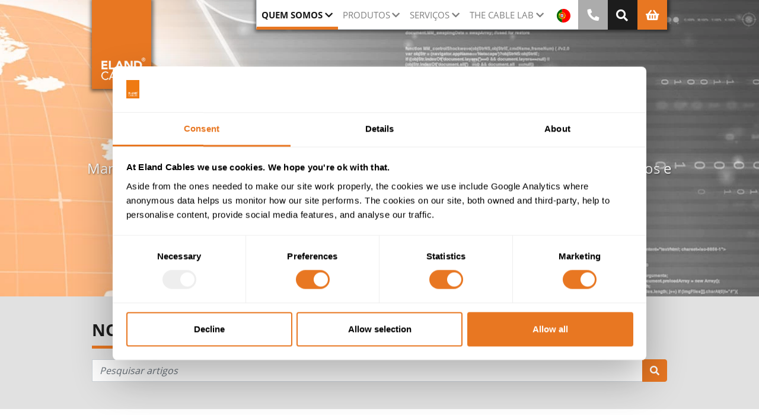

--- FILE ---
content_type: text/html; charset=utf-8
request_url: https://www.elandcables.com/pt/company/news-and-events?page=2
body_size: 10363
content:

<!DOCTYPE html>
<html lang="pt">
<head>
    <meta charset="utf-8">
    <meta name="site-version" content="v13">
    
<title>Not&#xED;cias e Meios de Comunica&#xE7;&#xE3;o - Not&#xED;cias - Page 2 | Eland Cables</title>
<meta name="description" content="Na Eland Cables, esfor&#xE7;amo-nos ao m&#xE1;ximo para estarmos informados e participarmos na ampla variedade de ind&#xFA;strias &#xE0;s quais fornecemos cabos e acess&#xF3;rios para cabos. (Not&#xED;cias - Page 2)" />
    <link rel="canonical" href="https://www.elandcables.com/pt/company/news-and-events?page=2" />
    <meta property="og:title" content="Not&#xED;cias e Meios de Comunica&#xE7;&#xE3;o - Not&#xED;cias - Page 2 | Eland Cables" />
    <meta property="og:description" content="Na Eland Cables, esfor&#xE7;amo-nos ao m&#xE1;ximo para estarmos informados e participarmos na ampla variedade de ind&#xFA;strias &#xE0;s quais fornecemos cabos e acess&#xF3;rios para cabos. (Not&#xED;cias - Page 2)" />
    <meta property="og:url" content="https://www.elandcables.com/pt/company/news-and-events?page=2" />
        <meta property="og:image" content="https://www.elandcables.com/media/uwilbyfs/v637020662254500001/news-and-media.jpg" />

    <meta name="viewport" content="width=device-width, initial-scale=1">
    <link rel="apple-touch-icon" sizes="180x180" href="/assets/images/apple-icon-180x180.png">
    <link rel="icon" type="image/png" sizes="32x32" href="/assets/images/favicon-32x32.png">
    <link rel="icon" type="image/png" sizes="16x16" href="/assets/images/favicon-16x16.png">
    <link rel="preload" as="font" type="font/woff2" crossorigin="anonymous" href="/assets/fonts/open-sans-v17-latin-700.woff2">
    <link rel="preload" as="style" type="text/css" media="all" onload="this.onload=null;this.rel='stylesheet'" href="/assets/css/style.css" />
    <noscript><link rel="stylesheet" href="/assets/css/style.css"></noscript>
    <link rel="preload" as="style" type="text/css" media="all" onload="this.onload=null;this.rel='stylesheet'" href="/assets/css-cmp/template-client-portal.css" />
     <noscript><link rel="stylesheet" href="/assets/css-cmp/template-client-portal.css"></noscript>

    <meta name="msapplication-TileColor" content="#ffffff">
    <meta name="msapplication-TileImage" content="/ms-icon-144x144.png">
    <meta name="theme-color" content="#ffffff"> 

    <script type="text/javascript" src="/assets/js/main.js?date=26011718"></script>
    <script async="async" type="text/javascript" src="/assets/js/main_async.js"></script>


    <script data-cookieconsent="ignore">
           window.dataLayer = window.dataLayer || [];
           function gtag() {
               dataLayer.push(arguments);
        }
           gtag("consent", "default", {
               ad_personalization: "denied",
           ad_storage: "denied",
           ad_user_data: "denied",
           analytics_storage: "denied",
           functionality_storage: "denied",
           personalization_storage: "denied",
           security_storage: "granted",
           wait_for_update: 500,
        });
           gtag("set", "ads_data_redaction", true);
           gtag("set", "url_passthrough", true);
    </script>
    <!-- Google Tag Manager -->
    <script>
        (function (w, d, s, l, i) {
            w[l] = w[l] || []; w[l].push({
            'gtm.start':
        new Date().getTime(), event: 'gtm.js'
         }); var f = d.getElementsByTagName(s)[0],
        j = d.createElement(s), dl = l != 'dataLayer' ? '&l=' + l : ''; j.async = true; j.src =
        'https://www.googletagmanager.com/gtm.js?id=' + i + dl; f.parentNode.insertBefore(j, f);
        })(window, document, 'script', 'dataLayer', 'GTM-MHSJ3QQ');
    </script>
    <!-- End Google Tag Manager -->


    <script type="application/ld&#x2B;json">
        {
          "@context": "https://schema.org",
          "@type": "WebSite",
          "name": "Eland Cables",
          "url": "https://www.elandcables.com",
          "publisher": {
            "@id": "https://www.elandcables.com/#organization"
          },
          "potentialAction": {
            "@type": "SearchAction",
            "target": "https://www.elandcables.com/info/search?searchtext={search_term}",
            "query-input": "required name=search_term"
          }
        }
    </script>



    <script id="Cookiebot" data-cbid="b42c10d2-2203-41a1-98e2-ccb38bc3b4aa" type="text/javascript" async src="https://consent.cookiebot.com/uc.js"></script>

</head>
<body class="template-article-landing-page" data-lang="pt">
    <noscript>
        <iframe src="https://www.googletagmanager.com/ns.html?id=GTM-MHSJ3QQ" height="0" width="0" style="display:none;visibility:hidden"></iframe>
    </noscript>



<div class="menu-style-1">
    <header class="header" id="header">
        <div class="container-fluid">
            <form action="https://www.elandcables.com/pt/info/search" method="get">
                <div id="generalSearchRow" class="row hidden-search">
                    <div class="col-12 col-sm-12 col-md-12 input-group">
                        <input class="form-control py-2" type="search" name="searchtext" placeholder="Pesquisa de produtos" aria-label="Pesquisa de produtos" aria-autocomplete="list" />
                        <span class="input-group-append">
                            <button class="btn btn-outline-secondary" type="submit" aria-label="Busca">
                                <i class="fa fa-search"></i>
                            </button>
                        </span>
                    </div>
                </div>
            </form>
        </div>
        <div class="container hh">
            <div class="row hh">
                <div class="col-2 col-sm-2 col-md-2 hh">
                    <a class="logo-link" href="https://www.elandcables.com/pt" title="Fornecedor Global de Cabos e Acess&#xF3;rios para Cabos" aria-label="Fornecedor Global de Cabos e Acess&#xF3;rios para Cabos">
                        <div class="logo-container">
                        </div>
                    </a>
                </div>
                <div class="offset-4 col-6 offset-sm-4 col-sm-6 offset-md-1 col-md-9 hh">
                    
    <script defer type="text/javascript" src="/assets/js-cmp/popper/popper.js"></script>
    <script defer type="text/javascript" src="/assets/js-cmp/bootstrap/util.js"></script>
    <script defer type="text/javascript" src="/assets/js-cmp/bootstrap/modal.js"></script>
    <script defer type="text/javascript" src="/assets/js-cmp/bootstrap/tooltip.js"></script>
    <script defer type="text/javascript" src="/assets/js-cmp/bootstrap/collapse.js"></script>

<!--Custom tablet btns-->
    <a href="#" class="custom-nav-link-lang" data-toggle="modal" data-target="#lang-modal">
        <img alt="L&#xED;ngua" src="/assets/images/flag-pt.svg" width="24" height="24">
    </a>
    <a href="#" class="custom-nav-link-search"><i class="fas fa-search fa-lg"></i></a>
    <a href="https://www.elandcables.com/pt/fastquote/add-products" class="custom-nav-link-shop">
        <i class="fas fa-shopping-basket fa-lg"></i>
    </a>
    <a href="https://www.elandcables.com/pt/contact/contact-us" class="custom-nav-link-phone">
        <i class="fas fa-phone fa-rotate-90 fa-lg"></i>
    </a>
<!--End Custom tablet btns-->

<nav class="navbar navbar-expand-lg navbar-light static-top hh">

    <button class="navbar-toggler collapsed" type="button" data-toggle="collapse"
            data-target="#navbarSupportedContent" aria-controls="navbarSupportedContent"
            aria-expanded="false" aria-label="Alternar navega&#xE7;&#xE3;o">
        <span> </span>
        <span> </span>
        <span> </span>
    </button>

    <div class="collapse navbar-collapse" id="navbarSupportedContent">
        <ul class="navbar-nav" itemscope itemtype="http://www.schema.org/SiteNavigationElement">
                        <li class="nav-item dropdown active">
                            <a class="nav-link dropdown-toggle" href="#" id="menu-Whoweare" role="button" aria-expanded="false">QUEM SOMOS</a>
                            <ul class="dropdown-menu" aria-labelledby="menu-Whoweare">
                                    <li class="nav-item" itemprop="name">
                                        <a class="dropdown-item" href="https://www.elandcables.com/pt/company/about-us/our-approach" itemprop="url">A Nossa Abordagem</a>
                                    </li>
                                    <li class="nav-item" itemprop="name">
                                        <a class="dropdown-item" href="https://www.elandcables.com/pt/company/about-us/esg-sustainability" itemprop="url">ASG e Sustentabilidade</a>
                                    </li>
                                    <li class="nav-item" itemprop="name">
                                        <a class="dropdown-item" href="https://www.elandcables.com/pt/company/about-us/our-team" itemprop="url"> A Nossa Equipa e Carreiras</a>
                                    </li>
                                    <li class="nav-item" itemprop="name">
                                        <a class="dropdown-item" href="https://www.elandcables.com/pt/company/who-we-work-with/case-studies" itemprop="url">Estudos de Caso e Testemunhos</a>
                                    </li>
                                    <li class="nav-item" itemprop="name">
                                        <a class="dropdown-item" href="https://www.elandcables.com/pt/company/news-and-events" itemprop="url">Not&#xED;cias e Media</a>
                                    </li>
                            </ul>
                        </li>
                        <li class="nav-item dropdown ">
                            <a class="nav-link dropdown-toggle" href="#" id="menu-Products" role="button" aria-expanded="false">Produtos</a>
                            <ul class="dropdown-menu" aria-labelledby="menu-Products">
                                    <li class="nav-item" itemprop="name">
                                        <a class="dropdown-item" href="https://www.elandcables.com/pt/electrical-cable-and-accessories/cables-by-type" itemprop="url">Cabos por Tipo</a>
                                    </li>
                                    <li class="nav-item" itemprop="name">
                                        <a class="dropdown-item" href="https://www.elandcables.com/pt/electrical-cable-and-accessories/cables-by-standard" itemprop="url">Normas para Cabos</a>
                                    </li>
                                    <li class="nav-item" itemprop="name">
                                        <a class="dropdown-item" href="https://www.elandcables.com/pt/electrical-cable-and-accessories/cables-by-industry" itemprop="url">Cabos por Sectores Industriais</a>
                                    </li>
                                    <li class="nav-item" itemprop="name">
                                        <a class="dropdown-item" href="https://www.elandcables.com/pt/electrical-cable-and-accessories/cable-accessories" itemprop="url">Acess&#xF3;rios para Cabos</a>
                                    </li>
                            </ul>
                        </li>
                        <li class="nav-item dropdown ">
                            <a class="nav-link dropdown-toggle" href="#" id="menu-Services" role="button" aria-expanded="false">Servi&#xE7;os</a>
                            <ul class="dropdown-menu" aria-labelledby="menu-Services">
                                    <li class="nav-item" itemprop="name">
                                        <a class="dropdown-item" href="https://www.elandcables.com/pt/company/about-us/our-services" itemprop="url">Vis&#xE3;o geral dos Servi&#xE7;os</a>
                                    </li>
                                    <li class="nav-item" itemprop="name">
                                        <a class="dropdown-item" href="https://www.elandcables.com/pt/company/about-us/our-services/tailored-logistics" itemprop="url">Log&#xED;stica sob Medida</a>
                                    </li>
                                    <li class="nav-item" itemprop="name">
                                        <a class="dropdown-item" href="https://www.elandcables.com/pt/the-cable-lab/cpd-certified-electrical-cable-training" itemprop="url">Forma&#xE7;&#xE3;o com Certifica&#xE7;&#xE3;o DPC</a>
                                    </li>
                                    <li class="nav-item" itemprop="name">
                                        <a class="dropdown-item" href="https://www.elandcables.com/pt/the-cable-lab/customised-cable-solutions" itemprop="url">Solu&#xE7;&#xF5;es de Cabos Personalizadas</a>
                                    </li>
                            </ul>
                        </li>
                        <li class="nav-item dropdown ">
                            <a class="nav-link dropdown-toggle" href="#" id="menu-TheCableLab" role="button" aria-expanded="false">The Cable Lab</a>
                            <ul class="dropdown-menu" aria-labelledby="menu-TheCableLab">
                                    <li class="nav-item" itemprop="name">
                                        <a class="dropdown-item" href="https://www.elandcables.com/pt/the-cable-lab" itemprop="url">The Cable Lab&#xAE; Resumo</a>
                                    </li>
                                    <li class="nav-item" itemprop="name">
                                        <a class="dropdown-item" href="https://www.elandcables.com/pt/the-cable-lab/independent-cable-testing-and-inspection-services" itemprop="url">Teste e Inspe&#xE7;&#xE3;o de Cabos</a>
                                    </li>
                                    <li class="nav-item" itemprop="name">
                                        <a class="dropdown-item" href="https://www.elandcables.com/pt/the-cable-lab/cable-compliance" itemprop="url">Confirmidade Regulamentar</a>
                                    </li>
                                    <li class="nav-item" itemprop="name">
                                        <a class="dropdown-item" href="https://www.elandcables.com/pt/the-cable-lab/bsi-kitemark-testing" itemprop="url">Testes BSI Kitemark</a>
                                    </li>
                            </ul>
                        </li>
                <li class="nav-item nav-link-lang">
                    <a class="nav-link" href="#" data-toggle="modal" data-target="#lang-modal">
                        <img alt="L&#xED;ngua" class="hide-mob" src="/assets/images/flag-pt.svg" width="23" height="23">
                        <span class="hide-desk">L&#xED;ngua</span>
                    </a>
                </li>
                <li class="nav-item phone-us" itemprop="name">
                    <a class="nav-link" href="https://www.elandcables.com/pt/contact/contact-us" itemprop="url" >
                        <i class="fas fa-phone fa-rotate-90 fa-lg hide-mob"></i>
                        <span class="hide-desk">Contate-nos</span>
                    </a>
                </li>
                <li class="nav-item search">
                    <a class="nav-link custom-nav-link-search-2" href="#">
                        <i class="fas fa-search fa-lg hide-mob"></i>
                        <span class="hide-desk">Busca</span>
                    </a>
                </li>
                <li class="nav-item basket">
                    <a class="nav-link" href="https://www.elandcables.com/pt/fastquote/add-products">
                        <i class="fas fa-shopping-basket fa-lg hide-mob"></i>
                        <span class="hide-desk">Cesta</span>
                    </a>
                </li>
        </ul>
    </div>
</nav>
                </div>
            </div>
        </div>
    </header>
</div>

    <main class="">
    


<section class="component-single-image-hero add-shadow  ">
    <picture>
            <!-- Provide smaller image for mobile devices -->
            <source type="image/webp" media="(max-width: 445px)" srcset="/media/uwilbyfs/news-and-media.jpg" />
        <!-- Provide larger image for other devices -->
        <source type="image/webp" srcset="/media/uwilbyfs/news-and-media.jpg" />

        <!-- Fallback for browsers that do not support picture element -->
        <img src="/media/uwilbyfs/news-and-media.jpg" alt="News And Media (3)" style="" decoding="async" data-object-fit="cover" />
    </picture>

    <div class="container-fluid">
        <div class="row">
            <div class="col-12 offset-md-1 col-md-10">
                <div class="hero-title-container">
                        <h1 class="hero-title">Not&#xED;cias e Meios de Comunica&#xE7;&#xE3;o</h1>
                        <h5 class="d-none d-md-block hero-description">Mantenha-se atualizado com as &#xFA;ltimas not&#xED;cias, informa&#xE7;&#xF5;es, rela&#xE7;&#xF5;es p&#xFA;blicas, v&#xED;deos e redes sociais da empresa e do mundo a cabo</h5>
                </div>
            </div>
        </div>
    </div>
</section>
    <script defer type="text/javascript" src="/assets/js-cmp/other/ellipsed.js"></script>
    <link rel="preload" as="style" onload="this.onload=null;this.rel='stylesheet'" type="text/css" href="/assets/css-cmp/component-search.css" />
    <noscript><link rel="stylesheet" href="/assets/css-cmp/component-search.css"></noscript>
    <link rel="preload" as="style" onload="this.onload=null;this.rel='stylesheet'" type="text/css" href="/assets/css-cmp/component-3-thumbs.css" />
    <noscript><link rel="stylesheet" href="/assets/css-cmp/component-3-thumbs.css"></noscript>
<section class="component-search pb-3 mb-5 ">
    <div class="container">
        <form action="https://www.elandcables.com/pt/company/news-and-events" method="get">
            <div class="row">
                                <div class="col-12 col-sm-6 col-md-3 col-lg-3 accordeon-tab">
                    <h2><a class="active text-uppercase" href="https://www.elandcables.com/pt/company/news-and-events">Not&#xED;cias</a></h2>
                </div>
                <div class="col-12 col-sm-6 col-md-3 col-lg-3 accordeon-tab">
                    <h2><a class=" text-uppercase" href="https://www.elandcables.com/pt/company/news-and-events/insights">Vis&#xF5;es</a></h2>
                </div>
                <div class="col-12 col-sm-6 col-md-3 col-lg-3 accordeon-tab">
                    <h2><a class=" text-uppercase" href="https://www.elandcables.com/pt/company/news-and-events/videos"> V&#xED;deo</a></h2>
                </div>


                <div class="input-group col-12">
                    <input class="form-control py-2" type="search" placeholder="Pesquisar artigos" name="article-search" value=""
                    id="example-search-input" aria-label="Pesquisar artigos">
                    <span class="input-group-append">
                        <button class="btn btn-outline-secondary" type="submit" aria-label="Busca">
                            <i class="fa fa-search"></i>
                        </button>
                    </span>
                </div>
            </div>
        </form>
    </div>
</section>

<section class="component-3-thumbs mt-5">
    <div class="container">
        <div class="row">
                <div class="col-12 col-sm-6 col-md-4 col-lg-4">
                    <a class="img-link" href="https://www.elandcables.com/pt/company/news-and-events/new-appointment-andres-parra-joins-the-international-team">
                        <picture><source type="image/webp" srcset="/media/smndpbuf/pt-new-appointment-andres-parra.png?width=545&height=327 545w, /media/smndpbuf/pt-new-appointment-andres-parra.png?width=303&height=182 303w" sizes="(min-width: 600px) 303px, 545px"/><source srcset="/media/smndpbuf/pt-new-appointment-andres-parra.png?width=545&height=327 545w, /media/smndpbuf/pt-new-appointment-andres-parra.png?width=303&height=182 303w" sizes="(min-width: 600px) 303px, 545px"/><img src="/media/smndpbuf/pt-new-appointment-andres-parra.png?width=303&height=182" alt="PT New Appointment Andres Parra" ></picture>
                    </a>
                        <h4><a href="https://www.elandcables.com/pt/company/news-and-events">Not&#xED;cias</a><span class="article-date">10/03/25</span></h4>
                    <h3><a href="https://www.elandcables.com/pt/company/news-and-events/new-appointment-andres-parra-joins-the-international-team">Nova contrata&#xE7;&#xE3;o para a equipa de Vendas Internacionais - Andres Parra</a></h3>
                    <p>Temos o prazer de anunciar que Andres Parra se juntou &#xE0; Eland Cables como Gestor de Pa&#xED;s para Espanha e Am&#xE9;rica Latina. A sua contrata&#xE7;&#xE3;o representa mais uma valiosa adi&#xE7;&#xE3;o &#xE0; nossa equipa internacional, refor&#xE7;ando a equipa de...</p>
                    <a class="btn btn-primary text-left" href="https://www.elandcables.com/pt/company/news-and-events/new-appointment-andres-parra-joins-the-international-team">Mais<i class="fa fa-chevron-right"></i></a>
                </div>
                <div class="col-12 col-sm-6 col-md-4 col-lg-4">
                    <a class="img-link" href="https://www.elandcables.com/pt/company/news-and-events/new-appointment-matthijs-bal-joins-international-team">
                        <picture><source type="image/webp" srcset="/media/5i2fkqw3/nova-nomeac-a-o-para-a-equipa-internacional-matthijs.jpg?width=545&height=327 545w, /media/5i2fkqw3/nova-nomeac-a-o-para-a-equipa-internacional-matthijs.jpg?width=303&height=182 303w" sizes="(min-width: 600px) 303px, 545px"/><source srcset="/media/5i2fkqw3/nova-nomeac-a-o-para-a-equipa-internacional-matthijs.jpg?width=545&height=327 545w, /media/5i2fkqw3/nova-nomeac-a-o-para-a-equipa-internacional-matthijs.jpg?width=303&height=182 303w" sizes="(min-width: 600px) 303px, 545px"/><img src="/media/5i2fkqw3/nova-nomeac-a-o-para-a-equipa-internacional-matthijs.jpg?width=303&height=182" alt="Nova Nomeação Para A Equipa Internacional Matthijs" ></picture>
                    </a>
                        <h4><a href="https://www.elandcables.com/pt/company/news-and-events">Not&#xED;cias</a><span class="article-date">13/02/25</span></h4>
                    <h3><a href="https://www.elandcables.com/pt/company/news-and-events/new-appointment-matthijs-bal-joins-international-team">Nova contrata&#xE7;&#xE3;o: Matthijs Bal vem refor&#xE7;ar a equipa internacional</a></h3>
                    <p>Temos o prazer de partilhar mais um importante refor&#xE7;o da nossa equipa internacional, com a contrata&#xE7;&#xE3;o de Matthijs Bal como Manager Nacional (Benelux), que responde perante Mariz da Costa, o nosso Diretor de Vendas Internacionais.&#xA;Sediado...</p>
                    <a class="btn btn-primary text-left" href="https://www.elandcables.com/pt/company/news-and-events/new-appointment-matthijs-bal-joins-international-team">Mais<i class="fa fa-chevron-right"></i></a>
                </div>
                <div class="col-12 col-sm-6 col-md-4 col-lg-4">
                    <a class="img-link" href="https://www.elandcables.com/pt/company/news-and-events/new-appointments-to-international-team-2025">
                        <picture><source type="image/webp" srcset="/media/e0vfajiw/nova-nomeac-a-o-para-a-equipa-internacional.jpg?width=545&height=327 545w, /media/e0vfajiw/nova-nomeac-a-o-para-a-equipa-internacional.jpg?width=303&height=182 303w" sizes="(min-width: 600px) 303px, 545px"/><source srcset="/media/e0vfajiw/nova-nomeac-a-o-para-a-equipa-internacional.jpg?width=545&height=327 545w, /media/e0vfajiw/nova-nomeac-a-o-para-a-equipa-internacional.jpg?width=303&height=182 303w" sizes="(min-width: 600px) 303px, 545px"/><img src="/media/e0vfajiw/nova-nomeac-a-o-para-a-equipa-internacional.jpg?width=303&height=182" alt="Nova Nomeação Para A Equipa Internacional" ></picture>
                    </a>
                        <h4><a href="https://www.elandcables.com/pt/company/news-and-events">Not&#xED;cias</a><span class="article-date">13/01/25</span></h4>
                    <h3><a href="https://www.elandcables.com/pt/company/news-and-events/new-appointments-to-international-team-2025">Novas contrata&#xE7;&#xF5;es: Equipa Internacional</a></h3>
                    <p>Continuamos a acolher na equipa da Eland Cables pessoas especializadas e experientes do setor. Desde janeiro de 2025, cont&#xE1;mos com dois novos refor&#xE7;os na nossa equipa internacional, Aaron Ellis como Chefe de Projetos-Chave (EMEA)...</p>
                    <a class="btn btn-primary text-left" href="https://www.elandcables.com/pt/company/news-and-events/new-appointments-to-international-team-2025">Mais<i class="fa fa-chevron-right"></i></a>
                </div>
                <div class="col-12 col-sm-6 col-md-4 col-lg-4">
                    <a class="img-link" href="https://www.elandcables.com/pt/company/news-and-events/hsbc-green-financing">
                        <picture><source type="image/webp" srcset="/media/prtbt3wx/eland-hsbc-uk.png?width=545&height=327 545w, /media/prtbt3wx/eland-hsbc-uk.png?width=303&height=182 303w" sizes="(min-width: 600px) 303px, 545px"/><source srcset="/media/prtbt3wx/eland-hsbc-uk.png?width=545&height=327 545w, /media/prtbt3wx/eland-hsbc-uk.png?width=303&height=182 303w" sizes="(min-width: 600px) 303px, 545px"/><img src="/media/prtbt3wx/eland-hsbc-uk.png?width=303&height=182" alt="Eland HSBC UK" ></picture>
                    </a>
                        <h4><a href="https://www.elandcables.com/pt/company/news-and-events">Not&#xED;cias</a><span class="article-date">15/10/24</span></h4>
                    <h3><a href="https://www.elandcables.com/pt/company/news-and-events/hsbc-green-financing">A Eland Cables garante o primeiro financiamento ecol&#xF3;gico da HSBC UK</a></h3>
                    <p>Num comunicado de imprensa conjunto com a HSBC UK, foi anunciado que a Eland Cables &#xE9; a primeira empresa a beneficiar de um novo ve&#xED;culo de financiamento ecol&#xF3;gico, intitulado Sustainability Improvement Facilities, que garante...</p>
                    <a class="btn btn-primary text-left" href="https://www.elandcables.com/pt/company/news-and-events/hsbc-green-financing">Mais<i class="fa fa-chevron-right"></i></a>
                </div>
                <div class="col-12 col-sm-6 col-md-4 col-lg-4">
                    <a class="img-link" href="https://www.elandcables.com/pt/company/news-and-events/the-un-gc-sdgs-and-our-sustainability-path">
                        <picture><source type="image/webp" srcset="/media/fvhmn1k3/un-gc-sustainable-development-goals2.jpg?width=545&height=327 545w, /media/fvhmn1k3/un-gc-sustainable-development-goals2.jpg?width=303&height=182 303w" sizes="(min-width: 600px) 303px, 545px"/><source srcset="/media/fvhmn1k3/un-gc-sustainable-development-goals2.jpg?width=545&height=327 545w, /media/fvhmn1k3/un-gc-sustainable-development-goals2.jpg?width=303&height=182 303w" sizes="(min-width: 600px) 303px, 545px"/><img src="/media/fvhmn1k3/un-gc-sustainable-development-goals2.jpg?width=303&height=182" alt="UN GC Sustainable Development Goals" ></picture>
                    </a>
                        <h4><a href="https://www.elandcables.com/pt/company/news-and-events">Not&#xED;cias</a><span class="article-date">27/08/24</span></h4>
                    <h3><a href="https://www.elandcables.com/pt/company/news-and-events/the-un-gc-sdgs-and-our-sustainability-path">Os Objetivos de Desenvolvimento Sustent&#xE1;vel do Pacto Global das Na&#xE7;&#xF5;es Unidas - a nossa refer&#xEA;ncia rumo &#xE0; sustentabilidade e um caminho para a ind&#xFA;stria</a></h3>
                    <p>Das emiss&#xF5;es de carbono e da economia circular ao valor social.&#xA;Em 2020, compil&#xE1;mos o nosso primeiro relat&#xF3;rio de sustentabilidade completo, cujos resultados constitu&#xED;ram a base dos nossos comprovados Objetivos de Base Cient&#xED;fica...</p>
                    <a class="btn btn-primary text-left" href="https://www.elandcables.com/pt/company/news-and-events/the-un-gc-sdgs-and-our-sustainability-path">Mais<i class="fa fa-chevron-right"></i></a>
                </div>
                <div class="col-12 col-sm-6 col-md-4 col-lg-4">
                    <a class="img-link" href="https://www.elandcables.com/pt/company/news-and-events/achieving-ecovadis-gold-medal-status">
                        <picture><source type="image/webp" srcset="/media/iordojtx/ecovadis-gold-border-linkedin.jpg?width=545&height=327 545w, /media/iordojtx/ecovadis-gold-border-linkedin.jpg?width=303&height=182 303w" sizes="(min-width: 600px) 303px, 545px"/><source srcset="/media/iordojtx/ecovadis-gold-border-linkedin.jpg?width=545&height=327 545w, /media/iordojtx/ecovadis-gold-border-linkedin.jpg?width=303&height=182 303w" sizes="(min-width: 600px) 303px, 545px"/><img src="/media/iordojtx/ecovadis-gold-border-linkedin.jpg?width=303&height=182" alt="Ecovadis Gold Border Linkedin" ></picture>
                    </a>
                        <h4><a href="https://www.elandcables.com/pt/company/news-and-events">Not&#xED;cias</a><span class="article-date">12/08/24</span></h4>
                    <h3><a href="https://www.elandcables.com/pt/company/news-and-events/achieving-ecovadis-gold-medal-status">Obten&#xE7;&#xE3;o do estatuto de medalha de ouro Ecovadis</a></h3>
                    <p>A Eland Cables tem o prazer de anunciar que lhe foi atribu&#xED;do o estatuto de Medalha de Ouro pela Ecovadis, a plataforma de classifica&#xE7;&#xE3;o ESG global. Isto coloca-nos no top 5% das empresas avaliadas.&#xA;A avalia&#xE7;&#xE3;o analisa em profundidade...</p>
                    <a class="btn btn-primary text-left" href="https://www.elandcables.com/pt/company/news-and-events/achieving-ecovadis-gold-medal-status">Mais<i class="fa fa-chevron-right"></i></a>
                </div>
        </div>
            <div class="pagination row">
                <nav class="table-responsive" aria-label="navigation">
                    <ul class="pagination justify-content-center d-flex flex-wrap">
                            <li class="page-item first">
                                <a class="page-link" href="/pt/company/news-and-events?page=1">Primeiro</a>
                            </li>
                            <li class="page-item prev">
                                <a class="page-link" href="/pt/company/news-and-events?page=1">Anterior</a>
                            </li>

                            <li class="page-item ">
                                <a class="page-link" href="/pt/company/news-and-events?page=1">1</a>
                            </li>
                            <li class="page-item active">
                                <a class="page-link" href="/pt/company/news-and-events?page=2">2</a>
                            </li>
                            <li class="page-item ">
                                <a class="page-link" href="/pt/company/news-and-events?page=3">3</a>
                            </li>
                            <li class="page-item ">
                                <a class="page-link" href="/pt/company/news-and-events?page=4">4</a>
                            </li>
                            <li class="page-item ">
                                <a class="page-link" href="/pt/company/news-and-events?page=5">5</a>
                            </li>
                            <li class="page-item disabled"><span class="page-link">...</span></li>

                            <li class="page-item next">
                                <a class="page-link" href="/pt/company/news-and-events?page=3">Pr&#xF3;ximo</a>
                            </li>
                            <li class="page-item last">
                                <a class="page-link" href="/pt/company/news-and-events?page=14">&#xDA;ltimo</a>
                            </li>
                    </ul>
                </nav>
            </div>
    </div>
</section>
<section class="article-landing-social-section">
    <div class="container">
        <div class="row">
            <h3>&nbsp;</h3>
            <div class="block">
                    <a href="https://www.linkedin.com/company/eland-cables" target="_blank" rel="noopener" title="LinkedIn" aria-label="LinkedIn"><img class="svg-icon " src="/media/ocid5quj/icon-linkedin-colour.svg" alt="Icon - Linkedin Colour"></a>
                    <a href="https://twitter.com/eland_cables" target="_blank" rel="noopener" title="Twitter" aria-label="Twitter"><img class="svg-icon " src="/media/pconlvum/icon-twitter-x.svg" alt="Icon - Twitter Colour"></a>
                    <a href="https://www.instagram.com/eland_cables/" target="_blank" rel="noopener" title="Instagram" aria-label="Instagram"><img class="svg-icon " src="/media/z1jp0cvp/icon-instagram-colour.svg" alt="Icon - Instagram Colour"></a>
                    <a href="https://www.facebook.com/ElandCablesLtd" target="_blank" rel="noopener" title="Facebook" aria-label="Facebook"><img class="svg-icon " src="/media/dvvd5ief/icon-facebook-colour.svg" alt="Icon - Facebook Colour"></a>
                    <a href="https://www.youtube.com/channel/UC9bOBEG5aD8pIb7jg8YvnXA" target="_blank" rel="noopener" title="YouTube" aria-label="YouTube"><img class="svg-icon " src="/media/dwupdrks/icon-youtube-colour.svg" alt="Icon - Youtube Colour"></a>
            </div>
        </div>
        <script defer src="https://assets.juicer.io/embed.js" type="text/javascript"></script>
        <div id="social-wrap">
            <div class="juicer-feed" data-feed-id="eland_cables-867113b0-dd0a-4d74-985f-a80141f6fe43"></div>
        </div>
    </div>

    <link media="all" rel="stylesheet" type="text/css" href="https://assets.juicer.io/embed.css" />

    <script type="text/javascript">
        //need to use bind/load to wait for fonts
        $(window).bind("load", function () {
            var ellipsis = window.ellipsed.ellipsis;
            ellipsis('.component-3-thumbs .col-12 h3 a', 3);
            ellipsis('.component-3-thumbs .col-12 p', 4);
        });
    </script>
</section>



</main>
    <script defer type="text/javascript" src="/assets/js-cmp/popper/popper.js"></script>
    <script defer type="text/javascript" src="/assets/js-cmp/bootstrap/util.js"></script>
    <script defer type="text/javascript" src="/assets/js-cmp/bootstrap/dropdown.js"></script>
    <script defer type="text/javascript" src="/assets/js-cmp/bootstrap/tab.js"></script>

<footer id="footer">
        <div class="container">
            <div class="row">
                <div class="col-12">
                    <div id="back-to-top-footer">
                        <a href="#">Voltar ao in&#xED;cio <i class="fa fa-chevron-up"></i></a>
                    </div>
                </div>
            </div>
        </div>
    <div class="footer-bar black-bg">
        <div class="container">
            <div class="row">
                    <div class="col-12">
                        <nav aria-label="breadcrumb" class="breadcrumb-wrapper">
                            <ol class="breadcrumb" itemscope itemtype="https://schema.org/BreadcrumbList">
                                <li>Voc&#xEA; est&#xE1; aqui:&nbsp;&nbsp;</li>
                                    <li class="breadcrumb-item" itemprop="itemListElement" itemscope itemtype="https://schema.org/ListItem">
                                        <a itemtype="https://schema.org/Thing" itemprop="item" href="https://www.elandcables.com/pt">
                                            <span itemprop="name">Fornecedor Global de Cabos e Acess&#xF3;rios para Cabos</span>
                                        </a>
                                        <meta itemprop="position" content="1" />
                                    </li>
                                <li class="breadcrumb-item active" aria-current="page" itemprop="itemListElement" itemscope itemtype="https://schema.org/ListItem">
                                    <link itemtype="https://schema.org/Thing" itemprop="item" href="https://www.elandcables.com/pt/company/news-and-events" />
                                    <span itemprop="name">Not&#xED;cias e Meios de Comunica&#xE7;&#xE3;o</span>
                                    <meta itemprop="position" content="2" />
                                </li>
                            </ol>
                        </nav>
                    </div>
                <div class="col-md-9">
                    <p>Enquanto empresa focada na qualidade e na conformidade, orgulhamo-nos das certificações que possuímos.</p>
                </div>
                    <div class="offset-md-1 col-md-2">
                        <span class="bold">
                            <a href="https://www.elandcables.com/pt/company/who-we-work-with/quality-accreditations">Acredita&#xE7;&#xF5;es de qualidade</a>
                        </span>
                    </div>
            </div>
                <div class="logo-row">
                        <img alt="Eland Cables Isos" src="/media/ecuna2gj/eland-cables-isos.svg" data-src="/media/ecuna2gj/eland-cables-isos.svg" class="lazyload"  />
                        <img alt="IECEE Final" src="/media/loplsorr/iecee-test.svg" data-src="/media/loplsorr/iecee-test.svg" class="lazyload"  />
                        <img alt="UKAS" src="/media/xfxdabyi/ukas-test.svg" data-src="/media/xfxdabyi/ukas-test.svg" class="lazyload"  />
                        <img alt="New Cable Testing" src="/media/nrehtijc/new-cable-testing.svg" data-src="/media/nrehtijc/new-cable-testing.svg" class="lazyload"  />
                        <img alt="Website Footer Ecovadis 2025" src="/media/klyfk4os/website-footer-ecovadis-2025.svg" data-src="/media/klyfk4os/website-footer-ecovadis-2025.svg" class="lazyload"  />
                </div>
        </div>
    </div>
    <div class="bottom-bar">
        <div class="container">
            <div class="row">
                <div class="col-xs-12 col-sm-12 col-md-5">
                    <span class="one">
                            <a href="tel:00351210202824">&#x2B;351 210 2028 24</a> |                            <a href="mailto:portugal@elandcables.com">Envie-nos um email</a> |                        <br />&copy;&nbsp;2026&nbsp;Eland&nbsp;Cables
                    </span>
                    <div class="block">
                            <a href="https://www.linkedin.com/company/eland-cables" target="_blank" rel="noopener" title="LinkedIn" aria-label="LinkedIn"><img class="svg-icon lazyload " src="/media/ocid5quj/icon-linkedin-colour.svg" data-src="/media/ocid5quj/icon-linkedin-colour.svg" alt="Icon - Linkedin Colour" height="24" width="24"></a>
                            <a href="https://twitter.com/eland_cables" target="_blank" rel="noopener" title="Twitter" aria-label="Twitter"><img class="svg-icon lazyload " src="/media/pconlvum/icon-twitter-x.svg" data-src="/media/pconlvum/icon-twitter-x.svg" alt="Icon - Twitter Colour" height="24" width="24"></a>
                            <a href="https://www.instagram.com/eland_cables/" target="_blank" rel="noopener" title="Instagram" aria-label="Instagram"><img class="svg-icon lazyload " src="/media/z1jp0cvp/icon-instagram-colour.svg" data-src="/media/z1jp0cvp/icon-instagram-colour.svg" alt="Icon - Instagram Colour" height="24" width="24"></a>
                            <a href="https://www.facebook.com/ElandCablesLtd" target="_blank" rel="noopener" title="Facebook" aria-label="Facebook"><img class="svg-icon lazyload " src="/media/dvvd5ief/icon-facebook-colour.svg" data-src="/media/dvvd5ief/icon-facebook-colour.svg" alt="Icon - Facebook Colour" height="24" width="24"></a>
                            <a href="https://www.youtube.com/channel/UC9bOBEG5aD8pIb7jg8YvnXA" target="_blank" rel="noopener" title="YouTube" aria-label="YouTube"><img class="svg-icon lazyload " src="/media/dwupdrks/icon-youtube-colour.svg" data-src="/media/dwupdrks/icon-youtube-colour.svg" alt="Icon - Youtube Colour" height="24" width="24"></a>
                    </div>
                </div>
                <div class="col-xs-12 col-sm-12 col-md-7">
                    <span class="two">
                                <a href="https://www.elandcables.com/pt/info/sales-terms">Sales Terms</a>
|                                <a href="/media/28923/terms-and-conditions-of-purchase.pdf" target="_blank">Purchase Terms</a>
|                                <a href="https://www.elandcables.com/pt/the-cable-lab/independent-cable-testing-and-inspection-services">Alcance UKAS</a>
                                    <br />
                                <a href="https://www.elandcables.com/pt/info/website-terms">Website Terms</a>
|                                <a href="https://www.elandcables.com/pt/info/privacy-policy">Privacy Policy</a>
|                                <a href="https://www.elandcables.com/pt/info/website-cookie-policy">Cookie Policy</a>
                    </span>
                </div>
            </div>
        </div>
    </div>
</footer>


<div class="modals" id="modals-container">
    <div class="modal fade" tabindex="-1" role="dialog" aria-hidden="true" id="fastquote-modal"></div>
    <div class="modal fade" tabindex="-1" role="dialog" aria-hidden="true" id="lightbox-modal" data-lbl-close="Fechar"></div>
    <div class="modal fade" tabindex="-1" role="dialog" aria-hidden="true" id="basket-modal"></div>
    <div class="modal fade" id="lang-modal" tabindex="-1" role="dialog" aria-hidden="true" data-title="Escolha seu idioma:">
            <a href="https://www.elandcables.com/company/news-and-events" title="ingl&#xEA;s" data-lang="en">News, Media &amp; Social</a>
            <a href="https://www.elandcables.com/es/company/news-and-events" title="espanhol" data-lang="es">Noticias y Opini&#xF3;n</a>
            <a href="https://www.elandcables.com/fr/company/news-and-events" title="franc&#xEA;s" data-lang="fr">Actualit&#xE9;s et M&#xE9;dia</a>
            <a href="https://www.elandcables.com/pt/company/news-and-events" title="portugu&#xEA;s" data-lang="pt">Not&#xED;cias e Meios de Comunica&#xE7;&#xE3;o</a>
            <a href="https://www.elandcables.com/de/company/news-and-events" title="alem&#xE3;o" data-lang="de">News, Media &amp; Social</a>
    </div>
</div>

<div class="loading-panel hidden">
    <div class="spinner">
        <div class="css-spinner">Por favor, espere
            <div></div>
            <div></div>
            <div></div>
            <div></div>
            <div></div>
            <div></div>
            <div></div>
            <div></div>
            <div></div>
            <div></div>
            <div></div>
            <div></div></div>
    </div>
</div>

<link rel="preload" as="style" onload="this.onload=null;this.rel='stylesheet'" type="text/css" href="/assets/css/style-delayed.css" />
<noscript><link rel="stylesheet" href="/assets/css/style-delayed.css"></noscript>

</body>
</html>

--- FILE ---
content_type: text/css
request_url: https://www.elandcables.com/assets/css/style.css
body_size: 14402
content:
@charset "UTF-8";*,:after,:before{box-sizing:border-box}html{font-family:sans-serif;line-height:1.15;-webkit-text-size-adjust:100%;-webkit-tap-highlight-color:rgba(0,0,0,0)}article,aside,figcaption,figure,footer,header,hgroup,main,nav,section{display:block}body{background-color:#fff;color:#212529;font-family:-apple-system,BlinkMacSystemFont,Segoe UI,Roboto,Helvetica Neue,Arial,Noto Sans,sans-serif,Apple Color Emoji,Segoe UI Emoji,Segoe UI Symbol,Noto Color Emoji;font-size:1rem;font-weight:400;line-height:1.5;margin:0;text-align:left}[tabindex="-1"]:focus{outline:0!important}hr{box-sizing:content-box;height:0;overflow:visible}h1,h2,h3,h4,h5,h6{margin-bottom:.5rem;margin-top:0}p{margin-bottom:1rem;margin-top:0}abbr[data-original-title],abbr[title]{border-bottom:0;cursor:help;text-decoration:underline;-webkit-text-decoration:underline dotted;text-decoration:underline dotted;-webkit-text-decoration-skip-ink:none;text-decoration-skip-ink:none}address{font-style:normal;line-height:inherit}address,dl,ol,ul{margin-bottom:1rem}dl,ol,ul{margin-top:0}ol ol,ol ul,ul ol,ul ul{margin-bottom:0}dt{font-weight:700}dd{margin-bottom:.5rem;margin-left:0}blockquote{margin:0 0 1rem}b,strong{font-weight:bolder}small{font-size:80%}sub,sup{font-size:75%;line-height:0;position:relative;vertical-align:baseline}sub{bottom:-.25em}sup{top:-.5em}a{background-color:transparent;color:#007bff;text-decoration:none}a:hover{color:#0056b3;text-decoration:underline}a:not([href]):not([tabindex]),a:not([href]):not([tabindex]):focus,a:not([href]):not([tabindex]):hover{color:inherit;text-decoration:none}a:not([href]):not([tabindex]):focus{outline:0}code,kbd,pre,samp{font-family:SFMono-Regular,Menlo,Monaco,Consolas,Liberation Mono,Courier New,monospace;font-size:1em}pre{margin-bottom:1rem;margin-top:0;overflow:auto}figure{margin:0 0 1rem}img{border-style:none}img,svg{vertical-align:middle}svg{overflow:hidden}table{border-collapse:collapse}caption{caption-side:bottom;color:#6c757d;padding-bottom:.75rem;padding-top:.75rem;text-align:left}th{text-align:inherit}label{display:inline-block;margin-bottom:.5rem}button{border-radius:0}button:focus{outline:1px dotted;outline:5px auto -webkit-focus-ring-color}button,input,optgroup,select,textarea{font-family:inherit;font-size:inherit;line-height:inherit;margin:0}button,input{overflow:visible}button,select{text-transform:none}select{word-wrap:normal}[type=button],[type=reset],[type=submit],button{-webkit-appearance:button}[type=button]:not(:disabled),[type=reset]:not(:disabled),[type=submit]:not(:disabled),button:not(:disabled){cursor:pointer}[type=button]::-moz-focus-inner,[type=reset]::-moz-focus-inner,[type=submit]::-moz-focus-inner,button::-moz-focus-inner{border-style:none;padding:0}input[type=checkbox],input[type=radio]{box-sizing:border-box;padding:0}input[type=date],input[type=datetime-local],input[type=month],input[type=time]{-webkit-appearance:listbox}textarea{overflow:auto;resize:vertical}fieldset{border:0;margin:0;min-width:0;padding:0}legend{color:inherit;display:block;font-size:1.5rem;line-height:inherit;margin-bottom:.5rem;max-width:100%;padding:0;white-space:normal;width:100%}progress{vertical-align:baseline}[type=number]::-webkit-inner-spin-button,[type=number]::-webkit-outer-spin-button{height:auto}[type=search]{-webkit-appearance:none;outline-offset:-2px}[type=search]::-webkit-search-decoration{-webkit-appearance:none}::-webkit-file-upload-button{-webkit-appearance:button;font:inherit}output{display:inline-block}summary{cursor:pointer;display:list-item}template{display:none}[hidden]{display:none!important}.h1,.h2,.h3,.h4,.h5,.h6,h1,h2,h3,h4,h5,h6{font-weight:500;line-height:1.2;margin-bottom:.5rem}.h1,h1{font-size:2.5rem}.h2,h2{font-size:2rem}.h3,h3{font-size:1.75rem}.h4,h4{font-size:1.5rem}.h5,h5{font-size:1.25rem}.h6,h6{font-size:1rem}.lead{font-size:1.25rem;font-weight:300}hr{border:0;border-top:1px solid rgba(0,0,0,.1);margin-bottom:1rem;margin-top:1rem}.small,small{font-size:80%;font-weight:400}.mark,mark{background-color:#fcf8e3;padding:.2em}.list-inline,.list-unstyled{list-style:none;padding-left:0}.list-inline-item{display:inline-block}.list-inline-item:not(:last-child){margin-right:.5rem}.initialism{font-size:90%;text-transform:uppercase}.blockquote{font-size:1.25rem;margin-bottom:1rem}.blockquote-footer{color:#6c757d;display:block;font-size:80%}.blockquote-footer:before{content:"— "}.img-fluid,.img-thumbnail{height:auto;max-width:100%}.img-thumbnail{background-color:#fff;border:1px solid #dee2e6;border-radius:.25rem;padding:.25rem}.figure{display:inline-block}.figure-img{line-height:1;margin-bottom:.5rem}.figure-caption{color:#6c757d;font-size:90%}.container{margin-left:auto;margin-right:auto;padding-left:15px;padding-right:15px;width:100%}@media (min-width:576px){.container{max-width:540px}}@media (min-width:768px){.container{max-width:720px}}@media (min-width:992px){.container{max-width:960px}}@media (min-width:1200px){.container{max-width:1140px}}.container-fluid{margin-left:auto;margin-right:auto;padding-left:15px;padding-right:15px;width:100%}.row{display:flex;flex-wrap:wrap;margin-left:-15px;margin-right:-15px}.no-gutters{margin-left:0;margin-right:0}.no-gutters>.col,.no-gutters>[class*=col-]{padding-left:0;padding-right:0}.col,.col-1,.col-10,.col-11,.col-12,.col-2,.col-3,.col-4,.col-5,.col-6,.col-7,.col-8,.col-9,.col-auto,.col-lg,.col-lg-1,.col-lg-10,.col-lg-11,.col-lg-12,.col-lg-2,.col-lg-3,.col-lg-4,.col-lg-5,.col-lg-6,.col-lg-7,.col-lg-8,.col-lg-9,.col-lg-auto,.col-md,.col-md-1,.col-md-10,.col-md-11,.col-md-12,.col-md-2,.col-md-3,.col-md-4,.col-md-5,.col-md-6,.col-md-7,.col-md-8,.col-md-9,.col-md-auto,.col-sm,.col-sm-1,.col-sm-10,.col-sm-11,.col-sm-12,.col-sm-2,.col-sm-3,.col-sm-4,.col-sm-5,.col-sm-6,.col-sm-7,.col-sm-8,.col-sm-9,.col-sm-auto,.col-xl,.col-xl-1,.col-xl-10,.col-xl-11,.col-xl-12,.col-xl-2,.col-xl-3,.col-xl-4,.col-xl-5,.col-xl-6,.col-xl-7,.col-xl-8,.col-xl-9,.col-xl-auto{padding-left:15px;padding-right:15px;position:relative;width:100%}.col{flex-basis:0;flex-grow:1;max-width:100%}.col-auto{flex:0 0 auto;max-width:100%;width:auto}.col-1{flex:0 0 8.3333333333%;max-width:8.3333333333%}.col-2{flex:0 0 16.6666666667%;max-width:16.6666666667%}.col-3{flex:0 0 25%;max-width:25%}.col-4{flex:0 0 33.3333333333%;max-width:33.3333333333%}.col-5{flex:0 0 41.6666666667%;max-width:41.6666666667%}.col-6{flex:0 0 50%;max-width:50%}.col-7{flex:0 0 58.3333333333%;max-width:58.3333333333%}.col-8{flex:0 0 66.6666666667%;max-width:66.6666666667%}.col-9{flex:0 0 75%;max-width:75%}.col-10{flex:0 0 83.3333333333%;max-width:83.3333333333%}.col-11{flex:0 0 91.6666666667%;max-width:91.6666666667%}.col-12{flex:0 0 100%;max-width:100%}.offset-1{margin-left:8.3333333333%}.offset-2{margin-left:16.6666666667%}.offset-3{margin-left:25%}.offset-4{margin-left:33.3333333333%}.offset-5{margin-left:41.6666666667%}.offset-6{margin-left:50%}.offset-7{margin-left:58.3333333333%}.offset-8{margin-left:66.6666666667%}.offset-9{margin-left:75%}.offset-10{margin-left:83.3333333333%}.offset-11{margin-left:91.6666666667%}@media (min-width:576px){.col-sm{flex-basis:0;flex-grow:1;max-width:100%}.col-sm-auto{flex:0 0 auto;max-width:100%;width:auto}.col-sm-1{flex:0 0 8.3333333333%;max-width:8.3333333333%}.col-sm-2{flex:0 0 16.6666666667%;max-width:16.6666666667%}.col-sm-3{flex:0 0 25%;max-width:25%}.col-sm-4{flex:0 0 33.3333333333%;max-width:33.3333333333%}.col-sm-5{flex:0 0 41.6666666667%;max-width:41.6666666667%}.col-sm-6{flex:0 0 50%;max-width:50%}.col-sm-7{flex:0 0 58.3333333333%;max-width:58.3333333333%}.col-sm-8{flex:0 0 66.6666666667%;max-width:66.6666666667%}.col-sm-9{flex:0 0 75%;max-width:75%}.col-sm-10{flex:0 0 83.3333333333%;max-width:83.3333333333%}.col-sm-11{flex:0 0 91.6666666667%;max-width:91.6666666667%}.col-sm-12{flex:0 0 100%;max-width:100%}.offset-sm-0{margin-left:0}.offset-sm-1{margin-left:8.3333333333%}.offset-sm-2{margin-left:16.6666666667%}.offset-sm-3{margin-left:25%}.offset-sm-4{margin-left:33.3333333333%}.offset-sm-5{margin-left:41.6666666667%}.offset-sm-6{margin-left:50%}.offset-sm-7{margin-left:58.3333333333%}.offset-sm-8{margin-left:66.6666666667%}.offset-sm-9{margin-left:75%}.offset-sm-10{margin-left:83.3333333333%}.offset-sm-11{margin-left:91.6666666667%}}@media (min-width:768px){.col-md{flex-basis:0;flex-grow:1;max-width:100%}.col-md-auto{flex:0 0 auto;max-width:100%;width:auto}.col-md-1{flex:0 0 8.3333333333%;max-width:8.3333333333%}.col-md-2{flex:0 0 16.6666666667%;max-width:16.6666666667%}.col-md-3{flex:0 0 25%;max-width:25%}.col-md-4{flex:0 0 33.3333333333%;max-width:33.3333333333%}.col-md-5{flex:0 0 41.6666666667%;max-width:41.6666666667%}.col-md-6{flex:0 0 50%;max-width:50%}.col-md-7{flex:0 0 58.3333333333%;max-width:58.3333333333%}.col-md-8{flex:0 0 66.6666666667%;max-width:66.6666666667%}.col-md-9{flex:0 0 75%;max-width:75%}.col-md-10{flex:0 0 83.3333333333%;max-width:83.3333333333%}.col-md-11{flex:0 0 91.6666666667%;max-width:91.6666666667%}.col-md-12{flex:0 0 100%;max-width:100%}.order-md-first{order:-1}.order-md-last{order:13}.offset-md-0{margin-left:0}.offset-md-1{margin-left:8.3333333333%}.offset-md-2{margin-left:16.6666666667%}.offset-md-3{margin-left:25%}.offset-md-4{margin-left:33.3333333333%}.offset-md-5{margin-left:41.6666666667%}.offset-md-6{margin-left:50%}.offset-md-7{margin-left:58.3333333333%}.offset-md-8{margin-left:66.6666666667%}.offset-md-9{margin-left:75%}.offset-md-10{margin-left:83.3333333333%}.offset-md-11{margin-left:91.6666666667%}}@media (min-width:992px){.col-lg{flex-basis:0;flex-grow:1;max-width:100%}.col-lg-auto{flex:0 0 auto;max-width:100%;width:auto}.col-lg-1{flex:0 0 8.3333333333%;max-width:8.3333333333%}.col-lg-2{flex:0 0 16.6666666667%;max-width:16.6666666667%}.col-lg-3{flex:0 0 25%;max-width:25%}.col-lg-4{flex:0 0 33.3333333333%;max-width:33.3333333333%}.col-lg-5{flex:0 0 41.6666666667%;max-width:41.6666666667%}.col-lg-6{flex:0 0 50%;max-width:50%}.col-lg-7{flex:0 0 58.3333333333%;max-width:58.3333333333%}.col-lg-8{flex:0 0 66.6666666667%;max-width:66.6666666667%}.col-lg-9{flex:0 0 75%;max-width:75%}.col-lg-10{flex:0 0 83.3333333333%;max-width:83.3333333333%}.col-lg-11{flex:0 0 91.6666666667%;max-width:91.6666666667%}.col-lg-12{flex:0 0 100%;max-width:100%}.offset-lg-0{margin-left:0}.offset-lg-1{margin-left:8.3333333333%}.offset-lg-2{margin-left:16.6666666667%}.offset-lg-3{margin-left:25%}.offset-lg-4{margin-left:33.3333333333%}.offset-lg-5{margin-left:41.6666666667%}.offset-lg-6{margin-left:50%}.offset-lg-7{margin-left:58.3333333333%}.offset-lg-8{margin-left:66.6666666667%}.offset-lg-9{margin-left:75%}.offset-lg-10{margin-left:83.3333333333%}.offset-lg-11{margin-left:91.6666666667%}}.table{color:#212529;margin-bottom:1rem;width:100%}.table td,.table th{border-top:1px solid #dee2e6;padding:.75rem;vertical-align:top}.table thead th{border-bottom:2px solid #dee2e6;vertical-align:bottom}.table tbody+tbody{border-top:2px solid #dee2e6}.table-sm td,.table-sm th{padding:.3rem}.table-bordered,.table-bordered td,.table-bordered th{border:1px solid #dee2e6}.table-bordered thead td,.table-bordered thead th{border-bottom-width:2px}.table-borderless tbody+tbody,.table-borderless td,.table-borderless th,.table-borderless thead th{border:0}.table-striped tbody tr:nth-of-type(odd){background-color:rgba(0,0,0,.05)}.table-hover tbody tr:hover{background-color:rgba(0,0,0,.075);color:#212529}@media (max-width:1199.98px){.table-responsive-xl{display:block;overflow-x:auto;width:100%;-webkit-overflow-scrolling:touch}.table-responsive-xl>.table-bordered{border:0}}.table-responsive{display:block;overflow-x:auto;width:100%;-webkit-overflow-scrolling:touch}.table-responsive>.table-bordered{border:0}.form-control{background-clip:padding-box;background-color:#fff;border:1px solid #ced4da;border-radius:.25rem;color:#495057;display:block;font-size:1rem;font-weight:400;height:calc(1.5em + .75rem + 2px);line-height:1.5;padding:.375rem .75rem;transition:border-color .15s ease-in-out,box-shadow .15s ease-in-out;width:100%}@media (prefers-reduced-motion:reduce){.form-control{transition:none}}.form-control::-ms-expand{background-color:transparent;border:0}.form-control:focus{background-color:#fff;border-color:#80bdff;box-shadow:0 0 0 .2rem rgba(0,123,255,.25);color:#495057;outline:0}.form-control::-moz-placeholder{color:#6c757d;font-style:italic;opacity:1;padding-right:1px}.form-control::placeholder{color:#6c757d;font-style:italic;opacity:1;padding-right:1px}.form-control:disabled,.form-control[readonly]{background-color:#e9ecef;opacity:1}select.form-control:focus::-ms-value{background-color:#fff;color:#495057}.form-control-file,.form-control-range{display:block;width:100%}.col-form-label{font-size:inherit;line-height:1.5;margin-bottom:0;padding-bottom:calc(.375rem + 1px);padding-top:calc(.375rem + 1px)}.col-form-label-lg{font-size:1.25rem;line-height:1.5;padding-bottom:calc(.5rem + 1px);padding-top:calc(.5rem + 1px)}.col-form-label-sm{font-size:.875rem;line-height:1.5;padding-bottom:calc(.25rem + 1px);padding-top:calc(.25rem + 1px)}.form-control-plaintext{background-color:transparent;border:solid transparent;border-width:1px 0;color:#212529;display:block;line-height:1.5;margin-bottom:0;padding-bottom:.375rem;padding-top:.375rem;width:100%}.form-control-plaintext.form-control-lg,.form-control-plaintext.form-control-sm{padding-left:0;padding-right:0}.form-control-sm{border-radius:.2rem;font-size:.875rem;height:calc(1.5em + .5rem + 2px);line-height:1.5;padding:.25rem .5rem}.form-control-lg{border-radius:.3rem;font-size:1.25rem;height:calc(1.5em + 1rem + 2px);line-height:1.5;padding:.5rem 1rem}select.form-control[multiple],select.form-control[size],textarea.form-control{height:auto}.form-group{margin-bottom:1rem}.form-text{display:block;margin-top:.25rem}.form-row{display:flex;flex-wrap:wrap;margin-left:-5px;margin-right:-5px}.form-row>.col,.form-row>[class*=col-]{padding-left:5px;padding-right:5px}.form-check{display:block;padding-left:1.25rem;position:relative}.form-check-input{margin-left:-1.25rem;margin-top:.3rem;position:absolute}.form-check-input:disabled~.form-check-label{color:#6c757d}.form-check-label{margin-bottom:0}.form-check-inline{align-items:center;display:inline-flex;margin-right:.75rem;padding-left:0}.form-check-inline .form-check-input{margin-left:0;margin-right:.3125rem;margin-top:0;position:static}.btn{background-color:transparent;border:1px solid transparent;border-radius:.25rem;color:#212529;display:inline-block;font-size:1rem;font-weight:400;line-height:1.5;padding:.375rem .75rem;text-align:center;transition:color .15s ease-in-out,background-color .15s ease-in-out,border-color .15s ease-in-out,box-shadow .15s ease-in-out;-webkit-user-select:none;-moz-user-select:none;user-select:none;vertical-align:middle}@media (prefers-reduced-motion:reduce){.btn{transition:none}}.btn:hover{color:#212529;text-decoration:none}.btn.focus,.btn:focus{box-shadow:0 0 0 .2rem rgba(0,123,255,.25);outline:0}.btn.disabled,.btn:disabled{opacity:.65}a.btn.disabled,fieldset:disabled a.btn{pointer-events:none}.btn-primary{background-color:#007bff;border-color:#007bff;color:#fff}.btn-primary:hover{background-color:#0069d9;border-color:#0062cc;color:#fff}.btn-primary.focus,.btn-primary:focus{box-shadow:0 0 0 .2rem rgba(38,143,255,.5)}.btn-primary.disabled,.btn-primary:disabled{background-color:#007bff;border-color:#007bff;color:#fff}.btn-primary:not(:disabled):not(.disabled).active,.btn-primary:not(:disabled):not(.disabled):active,.show>.btn-primary.dropdown-toggle{background-color:#0062cc;border-color:#005cbf;color:#fff}.btn-primary:not(:disabled):not(.disabled).active:focus,.btn-primary:not(:disabled):not(.disabled):active:focus,.show>.btn-primary.dropdown-toggle:focus{box-shadow:0 0 0 .2rem rgba(38,143,255,.5)}.btn-secondary{background-color:#6c757d;border-color:#6c757d;color:#fff}.btn-secondary:hover{background-color:#5a6268;border-color:#545b62;color:#fff}.btn-secondary.focus,.btn-secondary:focus{box-shadow:0 0 0 .2rem hsla(208,6%,54%,.5)}.btn-secondary.disabled,.btn-secondary:disabled{background-color:#6c757d;border-color:#6c757d;color:#fff}.btn-secondary:not(:disabled):not(.disabled).active,.btn-secondary:not(:disabled):not(.disabled):active,.show>.btn-secondary.dropdown-toggle{background-color:#545b62;border-color:#4e555b;color:#fff}.btn-secondary:not(:disabled):not(.disabled).active:focus,.btn-secondary:not(:disabled):not(.disabled):active:focus,.show>.btn-secondary.dropdown-toggle:focus{box-shadow:0 0 0 .2rem hsla(208,6%,54%,.5)}.btn-dark{background-color:#343a40;border-color:#343a40;color:#fff}.btn-dark:hover{background-color:#23272b;border-color:#1d2124;color:#fff}.btn-dark.focus,.btn-dark:focus{box-shadow:0 0 0 .2rem rgba(82,88,93,.5)}.btn-dark.disabled,.btn-dark:disabled{background-color:#343a40;border-color:#343a40;color:#fff}.btn-dark:not(:disabled):not(.disabled).active,.btn-dark:not(:disabled):not(.disabled):active,.show>.btn-dark.dropdown-toggle{background-color:#1d2124;border-color:#171a1d;color:#fff}.btn-dark:not(:disabled):not(.disabled).active:focus,.btn-dark:not(:disabled):not(.disabled):active:focus,.show>.btn-dark.dropdown-toggle:focus{box-shadow:0 0 0 .2rem rgba(82,88,93,.5)}.btn-outline-secondary{border-color:#6c757d;color:#6c757d}.btn-outline-secondary:hover{background-color:#6c757d;border-color:#6c757d;color:#fff}.btn-outline-secondary.focus,.btn-outline-secondary:focus{box-shadow:0 0 0 .2rem hsla(208,7%,46%,.5)}.btn-outline-secondary.disabled,.btn-outline-secondary:disabled{background-color:transparent;color:#6c757d}.btn-outline-secondary:not(:disabled):not(.disabled).active,.btn-outline-secondary:not(:disabled):not(.disabled):active,.show>.btn-outline-secondary.dropdown-toggle{background-color:#6c757d;border-color:#6c757d;color:#fff}.btn-outline-secondary:not(:disabled):not(.disabled).active:focus,.btn-outline-secondary:not(:disabled):not(.disabled):active:focus,.show>.btn-outline-secondary.dropdown-toggle:focus{box-shadow:0 0 0 .2rem hsla(208,7%,46%,.5)}.btn-link{color:#007bff;font-weight:400;text-decoration:none}.btn-link:hover{color:#0056b3;text-decoration:underline}.btn-link.focus,.btn-link:focus{box-shadow:none;text-decoration:underline}.btn-link.disabled,.btn-link:disabled{color:#6c757d;pointer-events:none}.btn-group-lg>.btn,.btn-lg{border-radius:.3rem;font-size:1.25rem;line-height:1.5;padding:.5rem 1rem}.btn-group-sm>.btn,.btn-sm{border-radius:.2rem;font-size:.875rem;line-height:1.5;padding:.25rem .5rem}.btn-block{display:block;width:100%}.btn-block+.btn-block{margin-top:.5rem}input[type=button].btn-block,input[type=reset].btn-block,input[type=submit].btn-block{width:100%}.fade{transition:opacity .15s linear}@media (prefers-reduced-motion:reduce){.fade{transition:none}}.fade:not(.show){opacity:0}.collapse:not(.show){display:none}.collapsing{height:0;overflow:hidden;position:relative;transition:height .35s ease}@media (prefers-reduced-motion:reduce){.collapsing{transition:none}}.dropdown,.dropleft,.dropright,.dropup{position:relative}.dropdown-toggle{white-space:nowrap}.dropdown-toggle:after{border-bottom:0;border-left:.3em solid transparent;border-right:.3em solid transparent;border-top:.3em solid;content:"";display:inline-block;margin-left:.255em;vertical-align:.255em}.dropdown-toggle:empty:after{margin-left:0}.dropdown-menu{background-clip:padding-box;background-color:#fff;border:1px solid rgba(0,0,0,.15);border-radius:.25rem;color:#212529;display:none;float:left;font-size:1rem;left:0;list-style:none;margin:.125rem 0 0;min-width:10rem;padding:.5rem 0;position:absolute;text-align:left;top:100%;z-index:1000}.dropup .dropdown-menu{bottom:100%;margin-bottom:.125rem;margin-top:0;top:auto}.dropup .dropdown-toggle:after{border-bottom:.3em solid;border-left:.3em solid transparent;border-right:.3em solid transparent;border-top:0;content:"";display:inline-block;margin-left:.255em;vertical-align:.255em}.dropup .dropdown-toggle:empty:after{margin-left:0}.dropdown-menu[x-placement^=bottom],.dropdown-menu[x-placement^=left],.dropdown-menu[x-placement^=right],.dropdown-menu[x-placement^=top]{bottom:auto;right:auto}.dropdown-divider{border-top:1px solid #e9ecef;height:0;margin:.5rem 0;overflow:hidden}.dropdown-item{background-color:transparent;border:0;clear:both;color:#212529;display:block;font-weight:400;padding:.25rem 1.5rem;text-align:inherit;white-space:nowrap;width:100%}.dropdown-item:focus,.dropdown-item:hover{background-color:#f8f9fa;color:#16181b;text-decoration:none}.dropdown-item.active,.dropdown-item:active{background-color:#007bff;color:#fff;text-decoration:none}.dropdown-item.disabled,.dropdown-item:disabled{background-color:transparent;color:#6c757d;pointer-events:none}.dropdown-menu.show{display:block}.dropdown-header{color:#6c757d;display:block;font-size:.875rem;margin-bottom:0;padding:.5rem 1.5rem;white-space:nowrap}.dropdown-item-text{color:#212529;display:block;padding:.25rem 1.5rem}.btn-group,.btn-group-vertical{display:inline-flex;position:relative;vertical-align:middle}.btn-group-vertical>.btn,.btn-group>.btn{flex:1 1 auto;position:relative}.btn-group-vertical>.btn.active,.btn-group-vertical>.btn:active,.btn-group-vertical>.btn:focus,.btn-group-vertical>.btn:hover,.btn-group>.btn.active,.btn-group>.btn:active,.btn-group>.btn:focus,.btn-group>.btn:hover{z-index:1}.btn-toolbar{display:flex;flex-wrap:wrap;justify-content:flex-start}.btn-toolbar .input-group{width:auto}.btn-group>.btn-group:not(:first-child),.btn-group>.btn:not(:first-child){margin-left:-1px}.btn-group>.btn-group:not(:last-child)>.btn,.btn-group>.btn:not(:last-child):not(.dropdown-toggle){border-bottom-right-radius:0;border-top-right-radius:0}.btn-group>.btn-group:not(:first-child)>.btn,.btn-group>.btn:not(:first-child){border-bottom-left-radius:0;border-top-left-radius:0}.dropdown-toggle-split{padding-left:.5625rem;padding-right:.5625rem}.dropdown-toggle-split:after,.dropright .dropdown-toggle-split:after,.dropup .dropdown-toggle-split:after{margin-left:0}.dropleft .dropdown-toggle-split:before{margin-right:0}.btn-group-sm>.btn+.dropdown-toggle-split,.btn-sm+.dropdown-toggle-split{padding-left:.375rem;padding-right:.375rem}.btn-group-lg>.btn+.dropdown-toggle-split,.btn-lg+.dropdown-toggle-split{padding-left:.75rem;padding-right:.75rem}.input-group{align-items:stretch;display:flex;flex-wrap:wrap;position:relative;width:100%}.input-group>.custom-file,.input-group>.custom-select,.input-group>.form-control,.input-group>.form-control-plaintext{flex:1 1 auto;margin-bottom:0;position:relative;width:1%}.input-group>.custom-file+.custom-file,.input-group>.custom-file+.custom-select,.input-group>.custom-file+.form-control,.input-group>.custom-select+.custom-file,.input-group>.custom-select+.custom-select,.input-group>.custom-select+.form-control,.input-group>.form-control+.custom-file,.input-group>.form-control+.custom-select,.input-group>.form-control+.form-control,.input-group>.form-control-plaintext+.custom-file,.input-group>.form-control-plaintext+.custom-select,.input-group>.form-control-plaintext+.form-control{margin-left:-1px}.input-group>.custom-file .custom-file-input:focus~.custom-file-label,.input-group>.custom-select:focus,.input-group>.form-control:focus{z-index:3}.input-group>.custom-file .custom-file-input:focus{z-index:4}.input-group>.custom-select:not(:last-child),.input-group>.form-control:not(:last-child){border-bottom-right-radius:0;border-top-right-radius:0}.input-group>.custom-select:not(:first-child),.input-group>.form-control:not(:first-child){border-bottom-left-radius:0;border-top-left-radius:0}.input-group>.custom-file{align-items:center;display:flex}.input-group>.custom-file:not(:last-child) .custom-file-label,.input-group>.custom-file:not(:last-child) .custom-file-label:after{border-bottom-right-radius:0;border-top-right-radius:0}.input-group>.custom-file:not(:first-child) .custom-file-label{border-bottom-left-radius:0;border-top-left-radius:0}.input-group-append,.input-group-prepend{display:flex}.input-group-append .btn,.input-group-prepend .btn{position:relative;z-index:2}.input-group-append .btn:focus,.input-group-prepend .btn:focus{z-index:3}.input-group-append .btn+.btn,.input-group-append .btn+.input-group-text,.input-group-append .input-group-text+.btn,.input-group-append .input-group-text+.input-group-text,.input-group-prepend .btn+.btn,.input-group-prepend .btn+.input-group-text,.input-group-prepend .input-group-text+.btn,.input-group-prepend .input-group-text+.input-group-text{margin-left:-1px}.input-group-prepend{margin-right:-1px}.input-group-append{margin-left:-1px}.input-group-text{align-items:center;background-color:#e9ecef;border:1px solid #ced4da;border-radius:.25rem;color:#495057;display:flex;font-size:1rem;font-weight:400;line-height:1.5;margin-bottom:0;padding:.375rem .75rem;text-align:center;white-space:nowrap}.input-group-text input[type=checkbox],.input-group-text input[type=radio]{margin-top:0}.input-group-lg>.custom-select,.input-group-lg>.form-control:not(textarea){height:calc(1.5em + 1rem + 2px)}.input-group-lg>.custom-select,.input-group-lg>.form-control,.input-group-lg>.input-group-append>.btn,.input-group-lg>.input-group-append>.input-group-text,.input-group-lg>.input-group-prepend>.btn,.input-group-lg>.input-group-prepend>.input-group-text{border-radius:.3rem;font-size:1.25rem;line-height:1.5;padding:.5rem 1rem}.input-group-sm>.custom-select,.input-group-sm>.form-control:not(textarea){height:calc(1.5em + .5rem + 2px)}.input-group-sm>.custom-select,.input-group-sm>.form-control,.input-group-sm>.input-group-append>.btn,.input-group-sm>.input-group-append>.input-group-text,.input-group-sm>.input-group-prepend>.btn,.input-group-sm>.input-group-prepend>.input-group-text{border-radius:.2rem;font-size:.875rem;line-height:1.5;padding:.25rem .5rem}.input-group-lg>.custom-select,.input-group-sm>.custom-select{padding-right:1.75rem}.input-group>.input-group-append:last-child>.btn:not(:last-child):not(.dropdown-toggle),.input-group>.input-group-append:last-child>.input-group-text:not(:last-child),.input-group>.input-group-append:not(:last-child)>.btn,.input-group>.input-group-append:not(:last-child)>.input-group-text,.input-group>.input-group-prepend>.btn,.input-group>.input-group-prepend>.input-group-text{border-bottom-right-radius:0;border-top-right-radius:0}.input-group>.input-group-append>.btn,.input-group>.input-group-append>.input-group-text,.input-group>.input-group-prepend:first-child>.btn:not(:first-child),.input-group>.input-group-prepend:first-child>.input-group-text:not(:first-child),.input-group>.input-group-prepend:not(:first-child)>.btn,.input-group>.input-group-prepend:not(:first-child)>.input-group-text{border-bottom-left-radius:0;border-top-left-radius:0}.nav{display:flex;flex-wrap:wrap;list-style:none;margin-bottom:0;padding-left:0}.nav-link{display:block;padding:.5rem 1rem}.nav-link:focus,.nav-link:hover{text-decoration:none}.nav-link.disabled{color:#6c757d;cursor:default;pointer-events:none}.nav-tabs{border-bottom:1px solid #dee2e6}.nav-tabs .nav-item{margin-bottom:-1px}.nav-tabs .nav-link{border:1px solid transparent;border-top-left-radius:.25rem;border-top-right-radius:.25rem}.nav-tabs .nav-link:focus,.nav-tabs .nav-link:hover{border-color:#e9ecef #e9ecef #dee2e6}.nav-tabs .nav-link.disabled{background-color:transparent;border-color:transparent;color:#6c757d}.nav-tabs .nav-item.show .nav-link,.nav-tabs .nav-link.active{background-color:#fff;border-color:#dee2e6 #dee2e6 #fff;color:#495057}.nav-tabs .dropdown-menu{border-top-left-radius:0;border-top-right-radius:0;margin-top:-1px}.nav-pills .nav-link{border-radius:.25rem}.nav-pills .nav-link.active,.nav-pills .show>.nav-link{background-color:#007bff;color:#fff}.nav-fill .nav-item{flex:1 1 auto;text-align:center}.nav-justified .nav-item{flex-basis:0;flex-grow:1;text-align:center}.tab-content>.tab-pane{display:none}.tab-content>.active{display:block}.navbar{padding:.5rem 1rem;position:relative}.navbar,.navbar>.container,.navbar>.container-fluid{align-items:center;display:flex;flex-wrap:wrap;justify-content:space-between}.navbar-nav{display:flex;flex-direction:column;list-style:none;margin-bottom:0;padding-left:0}.navbar-nav .nav-link{padding-left:0;padding-right:0}.navbar-nav .dropdown-menu{float:none;position:static}.navbar-text{display:inline-block;padding-bottom:.5rem;padding-top:.5rem}.navbar-collapse{align-items:center;flex-basis:100%;flex-grow:1}.navbar-toggler{background-color:transparent;border:1px solid transparent;border-radius:.25rem;font-size:1.25rem;line-height:1;padding:.25rem .75rem}.navbar-toggler:focus,.navbar-toggler:hover{text-decoration:none}@media (max-width:991.98px){.navbar-expand-lg>.container,.navbar-expand-lg>.container-fluid{padding-left:0;padding-right:0}}@media (min-width:992px){.navbar-expand-lg{flex-flow:row nowrap;justify-content:flex-start}.navbar-expand-lg .navbar-nav{flex-direction:row}.navbar-expand-lg .navbar-nav .dropdown-menu{position:absolute}.navbar-expand-lg .navbar-nav .nav-link{padding-left:.5rem;padding-right:.5rem}.navbar-expand-lg>.container,.navbar-expand-lg>.container-fluid{flex-wrap:nowrap}.navbar-expand-lg .navbar-collapse{display:flex!important;flex-basis:auto}.navbar-expand-lg .navbar-toggler{display:none}}.navbar-light .navbar-brand,.navbar-light .navbar-brand:focus,.navbar-light .navbar-brand:hover{color:rgba(0,0,0,.9)}.navbar-light .navbar-nav .nav-link{color:rgba(0,0,0,.5)}.navbar-light .navbar-nav .nav-link:focus,.navbar-light .navbar-nav .nav-link:hover{color:rgba(0,0,0,.7)}.navbar-light .navbar-nav .nav-link.disabled{color:rgba(0,0,0,.3)}.navbar-light .navbar-nav .active>.nav-link,.navbar-light .navbar-nav .nav-link.active,.navbar-light .navbar-nav .nav-link.show,.navbar-light .navbar-nav .show>.nav-link{color:rgba(0,0,0,.9)}.navbar-light .navbar-toggler{border-color:rgba(0,0,0,.1);color:rgba(0,0,0,.5)}.navbar-light .navbar-toggler-icon{background-image:url("data:image/svg+xml;charset=utf-8,%3Csvg xmlns='http://www.w3.org/2000/svg' viewBox='0 0 30 30'%3E%3Cpath stroke='rgba(0, 0, 0, 0.5)' stroke-linecap='round' stroke-miterlimit='10' stroke-width='2' d='M4 7h22M4 15h22M4 23h22'/%3E%3C/svg%3E")}.navbar-light .navbar-text{color:rgba(0,0,0,.5)}.navbar-light .navbar-text a,.navbar-light .navbar-text a:focus,.navbar-light .navbar-text a:hover{color:rgba(0,0,0,.9)}.card{display:flex;flex-direction:column;min-width:0;position:relative;word-wrap:break-word;background-clip:border-box;background-color:#fff;border:1px solid rgba(0,0,0,.125);border-radius:.25rem}.card>hr{margin-left:0;margin-right:0}.card>.list-group:first-child .list-group-item:first-child{border-top-left-radius:.25rem;border-top-right-radius:.25rem}.card>.list-group:last-child .list-group-item:last-child{border-bottom-left-radius:.25rem;border-bottom-right-radius:.25rem}.card-body{flex:1 1 auto;padding:1.25rem}.card-title{margin-bottom:.75rem}.card-subtitle{margin-top:-.375rem}.card-subtitle,.card-text:last-child{margin-bottom:0}.card-link:hover{text-decoration:none}.card-link+.card-link{margin-left:1.25rem}.card-header{background-color:rgba(0,0,0,.03);border-bottom:1px solid rgba(0,0,0,.125);margin-bottom:0;padding:.75rem 1.25rem}.card-header:first-child{border-radius:calc(.25rem - 1px) calc(.25rem - 1px) 0 0}.card-header+.list-group .list-group-item:first-child{border-top:0}.card-footer{background-color:rgba(0,0,0,.03);border-top:1px solid rgba(0,0,0,.125);padding:.75rem 1.25rem}.card-footer:last-child{border-radius:0 0 calc(.25rem - 1px) calc(.25rem - 1px)}.card-header-tabs{border-bottom:0;margin-bottom:-.75rem}.card-header-pills,.card-header-tabs{margin-left:-.625rem;margin-right:-.625rem}.accordion>.card{overflow:hidden}.accordion>.card:not(:first-of-type) .card-header:first-child{border-radius:0}.accordion>.card:not(:first-of-type):not(:last-of-type){border-bottom:0;border-radius:0}.accordion>.card:first-of-type{border-bottom:0;border-bottom-left-radius:0;border-bottom-right-radius:0}.accordion>.card:last-of-type{border-top-left-radius:0;border-top-right-radius:0}.accordion>.card .card-header{margin-bottom:-1px}.breadcrumb{background-color:#e9ecef;border-radius:.25rem;display:flex;flex-wrap:wrap;list-style:none;margin-bottom:1rem;padding:.75rem 1rem}.breadcrumb-item+.breadcrumb-item{padding-left:.5rem}.breadcrumb-item+.breadcrumb-item:before{color:#6c757d;content:"/";display:inline-block;padding-right:.5rem}.breadcrumb-item+.breadcrumb-item:hover:before{text-decoration:underline;text-decoration:none}.breadcrumb-item.active{color:#6c757d}.pagination{border-radius:.25rem;display:flex;list-style:none;padding-left:0}.page-link{background-color:#fff;border:1px solid #dee2e6;color:#007bff;display:block;line-height:1.25;margin-left:-1px;padding:.5rem .75rem;position:relative}.page-link:hover{background-color:#e9ecef;border-color:#dee2e6;color:#0056b3;text-decoration:none;z-index:2}.page-link:focus{box-shadow:0 0 0 .2rem rgba(0,123,255,.25);outline:0;z-index:2}.page-item:first-child .page-link{border-bottom-left-radius:.25rem;border-top-left-radius:.25rem;margin-left:0}.page-item:last-child .page-link{border-bottom-right-radius:.25rem;border-top-right-radius:.25rem}.page-item.active .page-link{background-color:#007bff;border-color:#007bff;color:#fff;z-index:1}.page-item.disabled .page-link{background-color:#fff;border-color:#dee2e6;color:#6c757d;cursor:auto;pointer-events:none}.pagination-lg .page-link{font-size:1.25rem;line-height:1.5;padding:.75rem 1.5rem}.pagination-lg .page-item:first-child .page-link{border-bottom-left-radius:.3rem;border-top-left-radius:.3rem}.pagination-lg .page-item:last-child .page-link{border-bottom-right-radius:.3rem;border-top-right-radius:.3rem}.pagination-sm .page-link{font-size:.875rem;line-height:1.5;padding:.25rem .5rem}.pagination-sm .page-item:first-child .page-link{border-bottom-left-radius:.2rem;border-top-left-radius:.2rem}.pagination-sm .page-item:last-child .page-link{border-bottom-right-radius:.2rem;border-top-right-radius:.2rem}.close{color:#000;float:right;font-size:1.5rem;font-weight:700;line-height:1;opacity:.5;text-shadow:0 1px 0 #fff}.close:hover{color:#000;text-decoration:none}.close:not(:disabled):not(.disabled):focus,.close:not(:disabled):not(.disabled):hover{opacity:.75}button.close{-webkit-appearance:none;-moz-appearance:none;appearance:none;background-color:transparent;border:0;padding:0}a.close.disabled{pointer-events:none}@keyframes spinner-border{to{transform:rotate(1turn)}}.spinner-border{animation:spinner-border .75s linear infinite;border:.25em solid;border-radius:50%;border-right:.25em solid transparent;display:inline-block;height:2rem;vertical-align:text-bottom;width:2rem}.spinner-border-sm{border-width:.2em;height:1rem;width:1rem}@keyframes spinner-grow{0%{transform:scale(0)}50%{opacity:1}}.spinner-grow{animation:spinner-grow .75s linear infinite;background-color:currentColor;border-radius:50%;display:inline-block;height:2rem;opacity:0;vertical-align:text-bottom;width:2rem}.spinner-grow-sm{height:1rem;width:1rem}.align-baseline{vertical-align:baseline!important}.align-top{vertical-align:top!important}.align-middle{vertical-align:middle!important}.align-bottom{vertical-align:bottom!important}.align-text-bottom{vertical-align:text-bottom!important}.align-text-top{vertical-align:text-top!important}.bg-primary{background-color:#007bff!important}a.bg-primary:focus,a.bg-primary:hover,button.bg-primary:focus,button.bg-primary:hover{background-color:#0062cc!important}.bg-secondary{background-color:#6c757d!important}a.bg-secondary:focus,a.bg-secondary:hover,button.bg-secondary:focus,button.bg-secondary:hover{background-color:#545b62!important}.bg-white{background-color:#fff!important}.bg-transparent{background-color:transparent!important}.border{border:1px solid #dee2e6!important}.border-top{border-top:1px solid #dee2e6!important}.border-right{border-right:1px solid #dee2e6!important}.border-bottom{border-bottom:1px solid #dee2e6!important}.border-left{border-left:1px solid #dee2e6!important}.border-0{border:0!important}.border-top-0{border-top:0!important}.border-right-0{border-right:0!important}.border-bottom-0{border-bottom:0!important}.border-left-0{border-left:0!important}.border-primary{border-color:#007bff!important}.border-secondary{border-color:#6c757d!important}.border-white{border-color:#fff!important}.rounded-sm{border-radius:.2rem!important}.rounded{border-radius:.25rem!important}.rounded-top{border-top-left-radius:.25rem!important}.rounded-right,.rounded-top{border-top-right-radius:.25rem!important}.rounded-bottom,.rounded-right{border-bottom-right-radius:.25rem!important}.rounded-bottom,.rounded-left{border-bottom-left-radius:.25rem!important}.rounded-left{border-top-left-radius:.25rem!important}.rounded-lg{border-radius:.3rem!important}.rounded-circle{border-radius:50%!important}.rounded-pill{border-radius:50rem!important}.rounded-0{border-radius:0!important}.clearfix:after{clear:both;content:"";display:block}.d-none{display:none!important}.d-flex{display:flex!important}@media (min-width:768px){.d-md-block{display:block!important}}.justify-content-center{justify-content:center!important}.align-self-end{align-self:flex-end!important}.float-left{float:left!important}.float-right{float:right!important}.float-none{float:none!important}@media (min-width:576px){.float-sm-left{float:left!important}.float-sm-right{float:right!important}.float-sm-none{float:none!important}}@media (min-width:768px){.float-md-left{float:left!important}.float-md-right{float:right!important}.float-md-none{float:none!important}}@media (min-width:992px){.float-lg-left{float:left!important}.float-lg-right{float:right!important}.float-lg-none{float:none!important}}.overflow-auto{overflow:auto!important}.overflow-hidden{overflow:hidden!important}.position-static{position:static!important}.position-relative{position:relative!important}.position-absolute{position:absolute!important}.position-fixed{position:fixed!important}.position-sticky{position:sticky!important}.fixed-top{top:0}.fixed-bottom,.fixed-top{left:0;position:fixed;right:0;z-index:1030}.fixed-bottom{bottom:0}@supports (position:sticky){.sticky-top{position:sticky;top:0;z-index:1020}}.sr-only{white-space:nowrap}.sr-only-focusable:active,.sr-only-focusable:focus{white-space:normal}.m-0{margin:0!important}.mt-0,.my-0{margin-top:0!important}.mr-0,.mx-0{margin-right:0!important}.mb-0,.my-0{margin-bottom:0!important}.ml-0,.mx-0{margin-left:0!important}.m-1{margin:.25rem!important}.mt-1,.my-1{margin-top:.25rem!important}.mr-1,.mx-1{margin-right:.25rem!important}.mb-1,.my-1{margin-bottom:.25rem!important}.ml-1,.mx-1{margin-left:.25rem!important}.m-2{margin:.5rem!important}.mt-2,.my-2{margin-top:.5rem!important}.mr-2,.mx-2{margin-right:.5rem!important}.mb-2,.my-2{margin-bottom:.5rem!important}.ml-2,.mx-2{margin-left:.5rem!important}.m-3{margin:1rem!important}.mt-3,.my-3{margin-top:1rem!important}.mr-3,.mx-3{margin-right:1rem!important}.mb-3,.my-3{margin-bottom:1rem!important}.ml-3,.mx-3{margin-left:1rem!important}.m-4{margin:1.5rem!important}.mt-4,.my-4{margin-top:1.5rem!important}.mr-4,.mx-4{margin-right:1.5rem!important}.mb-4,.my-4{margin-bottom:1.5rem!important}.ml-4,.mx-4{margin-left:1.5rem!important}.m-5{margin:3rem!important}.mt-5,.my-5{margin-top:3rem!important}.mr-5,.mx-5{margin-right:3rem!important}.mb-5,.my-5{margin-bottom:3rem!important}.ml-5,.mx-5{margin-left:3rem!important}.p-0{padding:0!important}.pt-0,.py-0{padding-top:0!important}.pr-0,.px-0{padding-right:0!important}.pb-0,.py-0{padding-bottom:0!important}.pl-0,.px-0{padding-left:0!important}.p-1{padding:.25rem!important}.pt-1,.py-1{padding-top:.25rem!important}.pr-1,.px-1{padding-right:.25rem!important}.pb-1,.py-1{padding-bottom:.25rem!important}.pl-1,.px-1{padding-left:.25rem!important}.p-2{padding:.5rem!important}.pt-2,.py-2{padding-top:.5rem!important}.pr-2,.px-2{padding-right:.5rem!important}.pb-2,.py-2{padding-bottom:.5rem!important}.pl-2,.px-2{padding-left:.5rem!important}.p-3{padding:1rem!important}.pt-3,.py-3{padding-top:1rem!important}.pr-3,.px-3{padding-right:1rem!important}.pb-3,.py-3{padding-bottom:1rem!important}.pl-3,.px-3{padding-left:1rem!important}.p-4{padding:1.5rem!important}.pt-4,.py-4{padding-top:1.5rem!important}.pr-4,.px-4{padding-right:1.5rem!important}.pb-4,.py-4{padding-bottom:1.5rem!important}.pl-4,.px-4{padding-left:1.5rem!important}.p-5{padding:3rem!important}.pt-5,.py-5{padding-top:3rem!important}.pr-5,.px-5{padding-right:3rem!important}.pb-5,.py-5{padding-bottom:3rem!important}.pl-5,.px-5{padding-left:3rem!important}.text-uppercase{text-transform:uppercase!important}.text-white{color:#fff!important}.text-primary{color:#007bff!important}a.text-primary:focus,a.text-primary:hover{color:#0056b3!important}.text-secondary{color:#6c757d!important}a.text-secondary:focus,a.text-secondary:hover{color:#494f54!important}.text-left{text-align:left!important}.text-right{text-align:right!important}.text-center{text-align:center!important}
/*!
 * Font Awesome Free 5.8.1 by @fontawesome - https://fontawesome.com
 * License - https://fontawesome.com/license/free (Icons: CC BY 4.0, Fonts: SIL OFL 1.1, Code: MIT License)
 */.fa,.fab,.fal,.far,.fas{-moz-osx-font-smoothing:grayscale;-webkit-font-smoothing:antialiased;display:inline-block;font-style:normal;font-variant:normal;line-height:1;text-rendering:auto}.fa-lg{font-size:1.33333em;line-height:.75em;vertical-align:-.0667em}.fa-arrows-alt-h:before{content:"\f337"}.fa-chevron-left:before{content:"\f053"}.fa-chevron-right:before{content:"\f054"}.fa-chevron-up:before{content:"\f077"}.fa-download:before{content:"\f019"}.fa-envelope:before{content:"\f0e0"}.fa-phone:before{content:"\f095"}.fa-plus:before{content:"\f067"}.fa-minus:before{content:"\f068"}.fa-search:before{content:"\f002"}.fa-shopping-basket:before{content:"\f291"}.fa-times:before{content:"\f00d"}.fa-times-circle:before{content:"\f057"}.fa-window-restore:before{content:"\f2d2"}.fa-2x{font-size:2em}.fa-rotate-90{-ms-filter:"progid:DXImageTransform.Microsoft.BasicImage(rotation=1)";transform:rotate(90deg)}.fa-calculator:before{content:"\f1ec"}.fa-edit:before{content:"\f044"}.fa-exchange-alt:before{content:"\f362"}.fa-heart:before{content:"\f004"}.fa-lightbulb:before{content:"\f0eb"}.fa-light{font-weight:lighter!important}.fa-star:before{content:"\f005"}.sr-only{border:0;clip:rect(0,0,0,0);height:1px;margin:-1px;overflow:hidden;padding:0;position:absolute;width:1px}.sr-only-focusable:active,.sr-only-focusable:focus{clip:auto;height:auto;margin:0;overflow:visible;position:static;width:auto}@font-face{font-display:auto;font-display:swap;font-family:Font Awesome\ 5 Brands;font-style:normal;font-weight:400;src:url(../fonts/webfonts/fa-brands-400.eot);src:url(../fonts/webfonts/fa-brands-400.eot?#iefix) format("embedded-opentype"),url(../fonts/webfonts/fa-brands-400.woff2) format("woff2"),url(../fonts/webfonts/fa-brands-400.woff) format("woff"),url(../fonts/webfonts/fa-brands-400.ttf) format("truetype"),url(../fonts/webfonts/fa-brands-400.svg#fontawesome) format("svg")}.fab{font-family:Font Awesome\ 5 Brands}@font-face{font-display:auto;font-display:swap;font-family:Font Awesome\ 5 Free;font-style:normal;font-weight:400;src:url(../fonts/webfonts/fa-regular-400.eot);src:url(../fonts/webfonts/fa-regular-400.eot?#iefix) format("embedded-opentype"),url(../fonts/webfonts/fa-regular-400.woff2) format("woff2"),url(../fonts/webfonts/fa-regular-400.woff) format("woff"),url(../fonts/webfonts/fa-regular-400.ttf) format("truetype"),url(../fonts/webfonts/fa-regular-400.svg#fontawesome) format("svg")}.far{font-weight:400}@font-face{font-display:auto;font-display:swap;font-family:Font Awesome\ 5 Free;font-style:normal;font-weight:900;src:url(../fonts/webfonts/fa-solid-900.eot);src:url(../fonts/webfonts/fa-solid-900.eot?#iefix) format("embedded-opentype"),url(../fonts/webfonts/fa-solid-900.woff2) format("woff2"),url(../fonts/webfonts/fa-solid-900.woff) format("woff"),url(../fonts/webfonts/fa-solid-900.ttf) format("truetype"),url(../fonts/webfonts/fa-solid-900.svg#fontawesome) format("svg")}.fa,.far,.fas{font-family:Font Awesome\ 5 Free}.fa,.fas{font-weight:900}.container{max-width:1000px}.hide-overflow{overflow:hidden}.font-weight-bold,strong{font-family:OpenSans-Bold;font-weight:900}.no-pad{padding:0}.bottom-10{margin-bottom:10px}.orange{color:#e87722}.orange-bg{background-color:#e87722}.grey-bg{background-color:#e1e1e1}.dark-grey-bg{background-color:#4a4a4a}.black-bg{background-color:#333}.white-bg{background-color:#fff}.full-width{min-width:100%}.table-responsive{height:100%!important;overflow:auto!important;width:100%!important}input:focus::-webkit-input-placeholder{color:transparent}section:not(.component-fastquote-section) .row img{width:100%}.btn{white-space:nowrap}.btn:active,.btn:focus,.form-control:focus,input:focus,textarea:focus{border:3px solid #e87722;box-shadow:none;outline:none!important}main{margin-bottom:-150px;position:relative;top:-150px}.videoWrapper{height:0;padding-bottom:56.25%;position:relative}.videoWrapper iframe{border:0;height:100%;left:0;position:absolute;top:0;width:100%}.modal-content{border:3px solid #e87722;border-radius:0}@media (max-width:991.98px){.hide-desk{display:block}.hide-mob{display:none}}@media (min-width:991.98px){.hide-desk{display:none}.collapse.show-desk,.hide-mob,.show-desk{display:block}}.table-mobile-horiz-scrollbar{height:100%;overflow:auto}.mt-6{margin-top:5rem}.pt-6{padding-top:5rem}.mb-6{margin-bottom:5rem}.pb-6{padding-bottom:5rem}.ml-6{margin-left:5rem}.pl-6{padding-left:5rem}.mr-6{margin-right:5rem}.pr-6{padding-right:5rem}.mt-7{margin-top:7rem}.pt-7{padding-top:7rem}.mb-7{margin-bottom:7rem}.pb-7{padding-bottom:7rem}.ml-7{margin-left:7rem}.pl-7{padding-left:7rem}.mr-7{margin-right:7rem}.pr-7{padding-right:7rem}.tool-header--rounded{border-top-left-radius:10px;border-top-right-radius:10px}.form-group-flex{align-items:center;display:flex}form{margin:0}.data-sheet-link{border:1px solid #e87722;padding-left:5px;padding-right:5px}.data-sheet-link:hover{background-color:#e87722;color:#fff}html{-moz-osx-font-smoothing:grayscale;-webkit-font-smoothing:antialiased;font-smoothing:antialiased}@font-face{font-display:swap;font-family:OpenSans;font-style:normal;font-weight:400;src:url(../fonts/open-sans-v17-latin-regular.eot);src:local("Open Sans Regular"),local("OpenSans-Regular"),url(../fonts/open-sans-v17-latin-regular.eot?#iefix) format("embedded-opentype"),url(../fonts/open-sans-v17-latin-regular.woff2) format("woff2"),url(../fonts/open-sans-v17-latin-regular.woff) format("woff"),url(../fonts/open-sans-v17-latin-regular.ttf) format("truetype"),url(../fonts/open-sans-v17-latin-regular.svg#OpenSans) format("svg")}@font-face{font-display:swap;font-family:OpenSans-Bold;font-style:normal;font-weight:700;src:url(../fonts/open-sans-v17-latin-700.eot);src:local("Open Sans Bold"),local("OpenSans-Bold"),url(../fonts/open-sans-v17-latin-700.eot?#iefix) format("embedded-opentype"),url(../fonts/open-sans-v17-latin-700.woff2) format("woff2"),url(../fonts/open-sans-v17-latin-700.woff) format("woff"),url(../fonts/open-sans-v17-latin-700.ttf) format("truetype"),url(../fonts/open-sans-v17-latin-700.svg#OpenSans) format("svg")}@font-face{font-family:OpenSans-Italic;src:url(../fonts/OpenSans-Italic.ttf)}@font-face{font-family:OpenSans-Light;src:url(../fonts/OpenSans-Light.ttf)}h1,h2{font-family:OpenSans}h3{font-family:OpenSans-Bold}h4,h5{font-family:OpenSans}body{font-family:OpenSans,sans-serif}.bold{font-family:OpenSans-Bold}.italic{font-family:OpenSans-Italic}a,div,h1,h2,h3,h4,h5,p,span,table,td,tr{text-decoration:none}a{color:#e87722;transition:all .2s ease-in-out}a:hover{color:#1c1c1c;text-decoration:none}button.btn-link{color:#e87722;transition:all .2s ease-in-out}button.btn-link:hover{color:#1c1c1c;text-decoration:none}.btn.btn-primary{background-color:#e87722;border:1px solid #e87722;border-radius:0;color:#fff;font-size:18px;letter-spacing:0;padding:15px}.btn.btn-primary .fa{color:#fff}.btn.btn-primary:hover{background-color:#fff;color:#e87722;cursor:pointer;transition:.3s}.btn.btn-primary:hover .fa{color:#e87722}@media (max-width:991.98px){.btn.btn-primary{margin-bottom:10px}}.btn.btn-secondary{background-color:#fff;border:1px solid #e87722;border-radius:0;color:#e87722;font-size:18px;letter-spacing:0;padding:15px}.btn.btn-secondary:hover{background-color:#e87722;color:#fff;cursor:pointer;transition:.3s}@media (max-width:991.98px){.btn.btn-secondary{margin-bottom:10px}}.btn.btn-tertiary{background-color:#4a4a4a;border:1px solid #1c1c1c;border-radius:0;color:#fff;font-size:18px;letter-spacing:0;padding:15px}.btn.btn-tertiary:hover{background-color:#fff;border:1px solid #4a4a4a;color:#4a4a4a;cursor:pointer;transition:.3s}@media (max-width:991.98px){.btn.btn-tertiary{margin-bottom:10px}}.btn.btn-white-bg{background-color:#fff;border-radius:0;color:#1c1c1c;font-size:18px;letter-spacing:0;padding:15px}.btn.btn-white-bg:hover{background-color:#1c1c1c;color:#fff;cursor:pointer;transition:.3s}@media (max-width:991.98px){.btn.btn-white-bg{margin-bottom:10px}}h3.title{color:#1c1c1c;font-size:1.5rem;text-transform:uppercase}.h1,h1{font-size:2rem}.h2,h2{font-size:1.75rem}.h3,h3{font-size:1.5rem}.h4,h4{font-size:1.25rem}.h5,h5{font-size:1rem}.h6,h6{font-size:.75rem}select.form-control:not([size]):not([multiple]){color:#6c757d;padding-left:8px}.form-group.hidden{margin-bottom:0}.form-row .form-check{padding-left:1.6rem}.input-group{width:auto}.hidden-search.show{height:auto;opacity:1;overflow:visible;transition:all 1s ease-in-out}.hidden-search{background-color:#333;height:0;opacity:0;overflow:hidden;padding:0 15px;transition:all 1s ease-in-out}.hidden-search .input-group{margin:0 auto;max-width:1000px;padding:30px 0;width:100%}.hidden-search .input-group button.btn{background-color:#e87722;border-color:#e87722}.hidden-search .input-group button.btn:hover{background-color:#1c1c1c}.hidden-search .input-group button.btn .fa.fa-search{color:#fff}.hidden-top-links{background-color:#e87722;color:#fff;padding:0 15px}.hidden-top-links>div{margin:0 auto;max-width:1000px;padding:15px 20px;text-align:right;width:100%}.hidden-top-links a{color:#fff}header.header{position:relative;top:-1px;width:100%;z-index:10}header.header a{display:block;height:100%;position:relative;width:100%}header.header a.logo-link{min-width:100px;transition:all .2s ease-in-out}header.header a.logo-link:hover{transform:scale(1.1);transform-origin:center}header.header a.logo-link .logo-container{background-color:#e87722;background-image:url(../images/eland-cable-logo-transparent.png);background-position:bottom;background-repeat:no-repeat;background-size:100% auto;height:150px;position:relative;width:100px;z-index:-1}header.header .custom-nav-link-lang{background-color:#fff;display:block;height:40px;padding:8px;position:absolute;right:175px;width:40px;z-index:2}header.header .custom-nav-link-lang:hover{background-color:#e87722}header.header .custom-nav-link-lang img{position:relative;top:-2px}@media (min-width:991.98px){header.header .custom-nav-link-lang{display:none}}@media (max-width:480px){header.header .custom-nav-link-lang{display:none}}header.header .custom-nav-link-lang img{width:100%}header.header .custom-nav-link-phone{background-color:#acacac;color:#fff;display:block;height:40px;padding:8px;position:absolute;right:135px;transition:all .2s ease-in-out;width:40px;z-index:2}header.header .custom-nav-link-phone:hover{background-color:#fff;color:#acacac}@media (min-width:991.98px){header.header .custom-nav-link-phone{display:none}}@media (max-width:480px){header.header .custom-nav-link-phone{display:none}}header.header .custom-nav-link-search{background-color:#1c1c1c;color:#fff;display:block;height:40px;padding:8px;position:absolute;right:95px;transition:all .2s ease-in-out;width:40px;z-index:2}header.header .custom-nav-link-search:hover{background-color:#fff;color:#1c1c1c}@media (min-width:991.98px){header.header .custom-nav-link-search{display:none}}@media (max-width:480px){header.header .custom-nav-link-search{display:none}}header.header .custom-nav-link-shop{background-color:#e87722;color:#fff;cursor:pointer;display:block;height:40px;padding:8px;position:absolute;right:55px;transition:all .2s ease-in-out;width:40px;z-index:2}header.header .custom-nav-link-shop:hover{background-color:#fff;color:#e87722}@media (min-width:991.98px){header.header .custom-nav-link-shop{display:none}}header.header button.navbar-toggler{background-color:#fff;border-radius:0;height:40px;margin-top:0;padding:.25rem;position:absolute;right:0;top:0;transition:all .2s ease-in-out;width:40px;z-index:2}header.header button.navbar-toggler:hover{background-color:#e87722}header.header .navbar-toggler:active,header.header .navbar-toggler:focus{outline:0}header.header .navbar-toggler span{background-color:#444;display:block;height:3px;left:2px;margin-bottom:4px;margin-top:4px;opacity:1;position:relative;transform:rotate(0deg);width:25px}header.header .navbar-toggler span:first-child,header.header .navbar-toggler span:nth-child(3){transition:transform .35s ease-in-out}header.header .navbar-toggler:not(.collapsed) span:first-child{left:7px;opacity:.9;position:absolute;top:12px;transform:rotate(135deg)}header.header .navbar-toggler:not(.collapsed) span:nth-child(2){background-color:transparent;height:12px;visibility:hidden}header.header .navbar-toggler:not(.collapsed) span:nth-child(3){left:7px;opacity:.9;position:absolute;top:12px;transform:rotate(-135deg)}@media (max-width:991.98px){header.header .navbar-collapse{bottom:0;left:0;margin:0 -15px 0 15px;min-width:100vw;position:relative;right:0;top:0;width:100%;z-index:0}}header.header .navbar{float:right;padding:0}header.header .navbar ul.navbar-nav{background-color:#fff;overflow:hidden;width:100%}@media (max-width:991.98px){header.header .navbar ul.navbar-nav{padding:40px 15px 15px 30px}}@media (min-width:991.98px){header.header .navbar ul.navbar-nav{height:50px}}header.header .navbar ul.navbar-nav li.nav-item.active{border-bottom:5px solid #e87722;transition:all .2s ease-in-out}header.header .navbar ul.navbar-nav li.nav-item.active>a{font-family:OpenSans-Bold}@media (min-width:991.98px){header.header .navbar ul.navbar-nav li.nav-item.active:hover{background-color:#e87722;border-bottom:5px;color:#1c1c1c}}@media (min-width:767px) and (max-width:991.98px){header.header .navbar ul.navbar-nav li.nav-item{border-bottom:1px solid #e1e1e1;padding-bottom:6px}}@media (max-width:767px){header.header .navbar ul.navbar-nav li.nav-item{border-bottom:0;padding-bottom:6px}}header.header .navbar ul.navbar-nav li.nav-item a.nav-link{font-size:15px;padding-top:14px;text-transform:uppercase;transition:all .2s ease-in-out}@media (min-width:991.98px){header.header .navbar ul.navbar-nav li.nav-item a.nav-link:hover{background-color:#e87722;border-bottom:5px solid #1c1c1c;color:#fff}}header.header .navbar ul.navbar-nav li.nav-item a.nav-link img{margin:0 5px;position:relative;top:1px;width:23px}header.header .navbar ul.navbar-nav li.nav-item a.nav-link img:hover{opacity:.6}header.header .navbar ul.navbar-nav li.nav-item .dropdown-toggle:after{border:0;content:"\f078";display:inline-block;font-family:Font Awesome\ 5 Free;font-style:normal;font-weight:900;height:0;margin-left:.255em;position:relative;right:3px;vertical-align:0;width:7px}header.header .navbar ul.navbar-nav li.nav-item .dropdown-menu{border-radius:0}@media (min-width:991.98px){header.header .navbar ul.navbar-nav li.nav-item .dropdown-menu{left:-1px;margin-top:-3px;width:99%;width:calc(100% - 197px)}}header.header .navbar ul.navbar-nav li.nav-item .dropdown-menu .dropdown-item{font-size:14px;padding:4px 15px}header.header .navbar ul.navbar-nav li.nav-item .dropdown-menu .dropdown-item:active{background-color:#e87722}header.header .navbar ul.navbar-nav li.nav-item .dropdown-menu .dropdown-item:focus,header.header .navbar ul.navbar-nav li.nav-item .dropdown-menu .dropdown-item:hover{background-color:#e87722;color:#16181b;color:#fff;text-decoration:none}header.header .navbar ul.navbar-nav li.nav-item .dropdown-menu .nav-item:first-child .dropdown-item{margin-top:4px}header.header .navbar ul.navbar-nav li.nav-item .dropdown-menu .nav-item:last-child .dropdown-item{margin-bottom:4px}header.header .navbar ul.navbar-nav li.nav-item .dropdown-menu .dropdown-item.dropdown-toggle:active{background-color:#e87722}header.header .navbar ul.navbar-nav li.nav-item .dropdown-menu .dropdown-item.dropdown-toggle:before{content:"\f078";font-family:Font Awesome\ 5 Free;font-style:normal;font-weight:900;position:absolute;right:15px;top:10px}header.header .navbar ul.navbar-nav li.nav-item .dropdown-menu .dropdown-item.dropdown-toggle:after{content:""}header.header .navbar ul.navbar-nav li.nav-item .dropdown-2{left:-1px;width:100.3%}@media (max-width:767px){header.header .navbar ul.navbar-nav li.nav-item .dropdown-2{border:0;width:100%}}header.header .navbar ul.navbar-nav li.nav-link-lang a.nav-link{transition:all .2s ease-in-out}header.header .navbar ul.navbar-nav li.nav-link-lang a.nav-link:hover{border-bottom:0}header.header .navbar ul.navbar-nav li.nav-link-extra{min-width:50px}@media (min-width:991.98px){header.header .navbar ul.navbar-nav li.nav-link-extra{background-color:#1c1c1c}}header.header .navbar ul.navbar-nav li.nav-link-extra a.nav-link{padding-top:10px;transition:all .2s ease-in-out}header.header .navbar ul.navbar-nav li.nav-link-extra a.nav-link img{width:25px}header.header .navbar ul.navbar-nav li.nav-link-extra a.nav-link img:hover{opacity:1}@media (min-width:991.98px){header.header .navbar ul.navbar-nav li.nav-link-extra a.nav-link:hover{background-color:#fff;border-bottom:0;color:#1c1c1c}}header.header .navbar ul.navbar-nav li.nav-item.phone-us{min-width:50px}header.header .navbar ul.navbar-nav li.nav-item.phone-us a{position:relative}@media (min-width:991.98px){header.header .navbar ul.navbar-nav li.nav-item.phone-us a{background-color:#acacac;color:#fff}}header.header .navbar ul.navbar-nav li.nav-item.phone-us a:hover{border-bottom:0;transition:.5s}@media (min-width:991.98px){header.header .navbar ul.navbar-nav li.nav-item.phone-us a:hover{background-color:#fff;color:#acacac}}header.header .navbar ul.navbar-nav li.nav-item.phone-us a i.fas{left:0;position:relative;top:11px}header.header .navbar ul.navbar-nav li.nav-item.search{min-width:50px}@media (min-width:991.98px){header.header .navbar ul.navbar-nav li.nav-item.search{background-color:#1c1c1c}}header.header .navbar ul.navbar-nav li.nav-item.search a{position:relative}@media (min-width:991.98px){header.header .navbar ul.navbar-nav li.nav-item.search a{background-color:#1c1c1c;color:#fff}}header.header .navbar ul.navbar-nav li.nav-item.search a:hover{transition:.5s}@media (min-width:991.98px){header.header .navbar ul.navbar-nav li.nav-item.search a:hover{background-color:#fff;border-bottom:0;color:#1c1c1c}}header.header .navbar ul.navbar-nav li.nav-item.search a i.fas{left:6px;position:relative;top:5px}header.header .navbar ul.navbar-nav li.nav-item.basket{min-width:50px}@media (min-width:991.98px){header.header .navbar ul.navbar-nav li.nav-item.basket{background-color:#e87722}}header.header .navbar ul.navbar-nav li.nav-item.basket a{position:relative}@media (min-width:991.98px){header.header .navbar ul.navbar-nav li.nav-item.basket a{background-color:#e87722;color:#fff}}header.header .navbar ul.navbar-nav li.nav-item.basket a:hover{transition:.5s}@media (min-width:991.98px){header.header .navbar ul.navbar-nav li.nav-item.basket a:hover{background-color:#fff;border-bottom:0;color:#e87722}}header.header .navbar ul.navbar-nav li.nav-item.basket a i.fas{left:6px;position:relative;top:5px}header.header .navbar ul.navbar-nav .dropdown{position:static}.menu-style-2 header.header a.logo-link .logo-container{background-color:#fff;background-image:url(../images/eland-cable-logo-orange.png)}.menu-style-2 header.header .navbar ul.navbar-nav li.nav-item.active{border-bottom:5px solid #1c1c1c}.menu-style-2 header.header .navbar ul.navbar-nav li.nav-item.active:hover{border:none}@media (min-width:991.98px){.menu-style-2 header.header .navbar ul.navbar-nav li.nav-item.basket a{background-color:#acacac}}.menu-style-2 header.header .custom-nav-link-shop{background-color:#acacac}section.component-internal-hero{background-color:#4a4a4a}section.component-internal-hero .white-bg{background-color:#fff;color:#1c1c1c;margin-top:160px;padding-top:15px}section.component-internal-hero .white-bg h1{font-family:OpenSans-Bold}section.component-internal-hero .white-bg h1,section.component-internal-hero .white-bg p{color:#1c1c1c;display:block;margin:0 auto;max-width:770px;text-align:center}section.component-internal-hero .container{background-image:none}section.component-single-image-hero{background-position:50%;background-repeat:no-repeat;background-size:cover;position:relative}@media (min-width:767px){section.component-single-image-hero{height:550px}}@media (min-width:480px){section.component-single-image-hero .hero-title{font-size:48px;line-height:62px}section.component-single-image-hero .hero-subtitle{font-size:36px;line-height:42px}section.component-single-image-hero .hero-description{font-size:24px}}.hero-title-container{color:#fff;margin-bottom:75px;margin-top:200px;text-align:center}.hero-title{color:#fff;font-family:OpenSans-Bold;font-size:40px;letter-spacing:0}@media (min-width:1200px){.hero-title{font-size:48px}}@media (max-width:480px){.hero-title{font-size:30px}}.hero-subtitle{font-family:OpenSans;font-size:24px;line-height:30px}.header-content-below-btn{display:block;margin:auto}section.component_centered_text h1,section.component_centered_text h2,section.component_centered_text p{display:block;margin:0 auto;padding:5px 0;width:100%}section.component-full-width-text h3{font-family:OpenSans-Bold;text-transform:uppercase}section.component-full-width-text h3 a{color:#e87722}section.component-full-width-text h3 a:hover{color:#1c1c1c}section.component-full-width-text p{max-width:580px}section.component-sidebared .sidebar button.btn-secondary{width:100%}@media (min-width:991.98px){.component-fastquote-section .fastquote-sidebar{width:303px}}.component-fastquote-section .intro-text{color:#000;font-family:OpenSans-Bold;font-size:24px;letter-spacing:0;line-height:36px;margin-top:15px}.component-fastquote-section .description{color:#1c1c1c;font-size:14px;letter-spacing:0;line-height:20px}.component-fastquote-section .card{border:0;padding-left:0}.fastquote-item .col-10.col-md-10.no-pad{border-bottom:1px solid #f08f48;margin-bottom:20px}.fastquote-item .col-10.col-md-10.no-pad p.product-desc{float:left;max-width:200px}.fastquote-item .col-10.col-md-10.no-pad p.product-desc a.product{color:#1c1c1c;width:100%}.fastquote-item .col-10.col-md-10.no-pad p.product-desc a.product:hover{opacity:.7}.fastquote-item a.see-all{color:#1c1c1c;display:block;height:45px}.fastquote-item a.see-all:hover{color:#fff}.side-cta{box-shadow:0 2px 4px 0 rgba(0,0,0,.5);padding:20px}.side-cta .btn.btn-primary{border:1px solid #fff;min-width:100%;white-space:normal}.fastquote-cta{padding-top:20px}.fastquote-cta .description{color:#fff;font-size:15px;letter-spacing:0;line-height:18px;margin-top:25px}.fastquote-cta .btn{width:100%}.contact-cta{margin-bottom:20px;margin-top:20px}.contact-cta span.title{color:#4a4a4a;font-family:OpenSans-Bold;font-size:24px;letter-spacing:0}.contact-cta p{margin-top:10px}@media (max-width:991.98px){.contact-cta p{font-size:14px}}.contact-cta p i{margin-right:6px}.contact-cta .content{margin-top:20px}.contact-cta .content .icon{padding:5px 10px}.contact-cta .content .text{color:#4a4a4a;font-size:16px;letter-spacing:0;line-height:36px}.reviews-section .title{color:#333;font-size:18px;letter-spacing:0;line-height:22px}@media (min-width:767px){.text-fastquote-section .btn{min-width:220px}.text-fastquote-section .description{font-size:16px;line-height:22px}.text-fastquote-section .btn{width:auto}}@media (min-width:480px) and (min-width:767px){.fastquote-sidebar{margin-top:-70px}}@media (min-width:480px){.text-fastquote-section .intro-text{font-size:24px;margin-top:40px}.fastquote-sidebar .btn{min-width:auto}.reviews-section .quote-block{color:#e87722;font-size:48px}.reviews-section .logo-block{height:87px}.reviews-section .slider-btn-list{margin-bottom:15px}.reviews-section .line{border-bottom:1px solid #e1e1e1;margin-bottom:100px}}footer{padding-top:0}footer .footer-bar.black-bg{color:#fff;font-size:14px;padding-top:20px}footer .footer-bar.black-bg ul{list-style-type:none}footer .footer-bar.black-bg span.bold a{border-bottom:1px solid #fff;color:#fff;float:right;margin-right:2px;transition:all .5 ease-in-out}footer .footer-bar.black-bg span.bold a:hover{border-bottom:1px solid #e87722;color:#e87722;text-decoration:none}@media (min-width:767px){footer .footer-bar.black-bg .logo-container{background-color:#e87722;height:212px;width:158px}}footer .footer-bar.black-bg .logo-row{padding:20px 0 0;text-align:center}footer .footer-bar.black-bg .logo-row img{height:73px;margin:0 5px 30px;transition:all .3s ease-in-out}footer .footer-bar.black-bg .logo-row img:first-child{padding-left:0}footer .footer-bar.black-bg .logo-row img:last-child{padding-right:0}@media (max-width:480px){footer .footer-bar.black-bg .logo-row img{padding:5px}}footer .footer-bar.black-bg .logo-row img:hover{opacity:.7}footer .footer-bar.black-bg .logo-row img.lazyload{font-size:1px}footer .bottom-bar{background-color:#fff;color:#000;font-size:14px;font-weight:700;padding-bottom:40px;padding-top:20px}footer .bottom-bar span.one{float:left;padding-right:5px;text-align:left}@media (max-width:767px){footer .bottom-bar span.one{display:block;float:none;text-align:center;width:100%}}footer .bottom-bar span.one a{color:#000;text-decoration:none}footer .bottom-bar span.one a:hover{color:#e87722}footer .bottom-bar .col-xs-12.col-sm-12.col-md-7,footer .bottom-bar .col-xs-12.col-sm-12.col-md-7 span.two{text-align:right}@media (max-width:767px){footer .bottom-bar .col-xs-12.col-sm-12.col-md-7 span.two{display:block;text-align:center;width:100%}}footer .bottom-bar .col-xs-12.col-sm-12.col-md-7 a{color:#000;text-decoration:none}footer .bottom-bar .col-xs-12.col-sm-12.col-md-7 a:hover{color:#e87722}footer .bottom-bar .block{display:block;float:left;position:relative}@media (max-width:767px){footer .bottom-bar .block{display:block;float:none;margin:20px auto;text-align:center}}footer .bottom-bar .block .svg-icon{height:24px;width:24px}footer .bottom-bar .block .icp-icon{display:inline}footer .bottom-bar .block i.fab{background-color:#1c1c1c;border-radius:60px;box-shadow:0 0 2px #888;color:#fff;display:inline-block;font-weight:400;margin:2px;padding:5px}footer .bottom-bar .block i.fab:hover{background-color:#e87722;color:#000;cursor:pointer;transition:.6s}#cookie-bar{background-color:rgba(232,119,34,.9);border-top:1px solid #fff;bottom:0;padding:10px;position:fixed;width:100%;z-index:99}#cookie-bar .col-md-8{background-color:#fff;padding-top:8px}#cookie-bar .col-md-4{text-align:center}#cookie-bar span{display:inline-block;padding-bottom:5px}#cookie-bar h5{font-family:OpenSans-Bold;margin-bottom:3px}#cookie-bar p{font-size:14px}#cookie-bar a{text-decoration:underline;white-space:nowrap}#cookie-bar a:first-of-type{padding-right:20px}#cookie-bar button{margin:10px 20px;white-space:normal;width:80%}#cookie-bar br{display:none}@media (min-width:768px){#cookie-bar br{display:block}}@media (max-width:768px){#cookie-bar{text-align:center}#cookie-bar h5{font-size:15px;margin-left:-15px;margin-right:-15px}#cookie-bar p{margin-bottom:0}#cookie-bar .col-md-8{padding-bottom:8px}#cookie-bar button{display:block;margin:0 auto 10px;max-width:300px}}#cookie-bar-circle{align-items:center;background-color:rgba(232,119,34,.9);border-radius:50%;display:flex;justify-content:center;max-width:600px;min-height:600px;text-align:center}#CybotCookiebotDialogPoweredbyCybot,.CookiebotWidget-main-logo{display:none!important}
.field-validation-error{color:red;font-size:.8rem}.field-validation-error:before{content:"*";padding-left:3px;padding-right:3px}#basket-clear,#basket-modal .btn,#lang-modal h3,.template-contact-us-page h1,.template-contact-us-page h3,section.component-3-color-thumbs h4,section.map-and-text h3{text-transform:uppercase}.content-panel table,.content-panel td,.content-panel th{border:1px solid #000;border-collapse:collapse;margin:0}.content-panel td,.content-panel th{padding:3px;text-align:left}.content-panel th{background-color:#333;color:#e87722;text-align:center}.content-panel table tr:nth-child(2n){background-color:rgba(0,0,0,.05)}.content-panel table:last-child{margin-bottom:20px}.content-panel table+p{margin-top:20px}.add-shadow .hero-description,.add-shadow .hero-subtitle,.add-shadow .hero-title{text-shadow:rgba(0,0,0,.5) 1px 1px 3px}.add-shadow.black-text .hero-description,.add-shadow.black-text .hero-subtitle,.add-shadow.black-text .hero-title{text-shadow:none}.black-text h1,.black-text h2,.black-text h5{color:#000}body.template-consultant-product-finder-landing-page section.component-single-image-hero,body.template-member-login-page section.component-single-image-hero,body.template-product-group-page section.component-single-image-hero,body.template-product-page section.component-single-image-hero,section.component-single-image-hero.short-hero-image{height:385px;margin-bottom:40px}body.template-consultant-product-finder-landing-page .hero-title-container,body.template-member-login-page .hero-title-container,body.template-product-group-page .hero-title-container,body.template-product-page .hero-title-container,section.component-single-image-hero.short-hero-image .hero-title-container{margin-top:150px}@media (min-width:480px){section .component-single-image-hero.short-hero-image+section.component-fastquote-section .fastquote-sidebar-wrap:not(.affix) .fastquote-sidebar{margin-top:-100px}}.product-secondary-image .row>div{padding:20px 0 40px;text-align:center}.product-secondary-image .row img{max-width:100%;width:auto}.content-panel h2{font-family:OpenSans-Bold;font-size:1.5rem;font-weight:700;margin-top:1.5rem;text-transform:none}.css-cols-2{-moz-column-count:2;column-count:2}section.map-and-text iframe{height:100%;width:100%}section.component_centered_text .ctas{padding:20px 0;text-align:center}.slick-track{padding-top:20px}.component-internal-hero{background-repeat:no-repeat;background-size:cover}.category-list table th i{border-radius:50%;color:#e87722;display:block;margin:20px auto;max-width:90px;transition:all .2s ease-in-out}.category-list table tr{text-align:center}.category-list table th span{font-family:OpenSans-Bold;font-size:.9rem;line-height:1.5rem;text-align:center;text-transform:uppercase}.category-list table tr td,.category-list table tr th{vertical-align:middle}.category-list table tr td{font-size:.9rem;margin-bottom:0}.category-list .tablesorter-bootstrap.tablesorter-bootstrap .tablesorter-filter-row td{padding:.7rem}.category-list table tbody tr td input.form-control{text-align:right}.category-list table tbody tr td input.form-control:-ms-input-placeholder{font-style:normal}.category-list .tablesorter-filter-row input,.category-list .tablesorter-filter-row select,.category-list table tr td .form-control{font-size:.9rem;padding:.25rem .5rem}.category-list .tablesorter-filter-row select.form-control:not([size]):not([multiple]){color:#6c757d;height:calc(1.8rem + 2px)}.category-list .form-control:focus{border-width:1px}.category-list table tr td .fas{font-size:1.2rem}.tablesorter-bootstrap .tablesorter-filter-row .tablesorter-filter.disabled{display:none}.category-list .tablesorter-bootstrap:not(.table-dark) thead:not(.thead-dark) .tablesorter-header{background-color:#fff}.component-fastquote-section .intro-text{font-size:20px;line-height:26px}@media (min-width:767px){section.component-single-image-hero{height:500px}}.pagination{margin-top:20px}.page-link,.page-link:hover{color:#e87722}.page-item.active .page-link{background-color:#e87722;border-color:#e87722}.icon-orange-bg.text-icon i,.icon-orange-bg.text-icon span{color:#fff;display:block;font-weight:700;line-height:42px;text-align:center;text-transform:uppercase;vertical-align:middle;width:100%}.fastquote-sidebar .btn i.fa-chevron-left{float:left;margin-left:0;margin-right:10px}.fastquote-sidebar .btn i{float:right;line-height:inherit;margin-left:10px}.nav-item.dropdown:hover .dropdown-menu{display:block}.component-fastquote-section .col-md-7 .btn{margin-right:8px}body:not(.template-home-page):not(.template-cable-lab-landing-page) .component-3-thumbs .col-md-4{border-bottom:1px solid #e87722;margin-bottom:20px}.add-to-basket-product-image{overflow:hidden}.article-landing-social-section #social-wrap{margin-left:-15px;margin-right:-15px}.article-landing-social-section{padding-bottom:3rem;padding-top:1rem}.juicer-feed .slick-track{padding-top:0}li.j-twitter .j-text{display:none;font-size:16pt!important}li.j-twitter:hover,li.j-twitter:hover .j-text{background-color:rgba(58,58,58,.7)!important}li.j-twitter:hover .j-text{color:#bababa!important;cursor:pointer;display:inherit;font-weight:200!important;padding-top:0!important}li.j-twitter:hover .j-text .j-poster{display:block!important;padding-bottom:10px!important;padding-top:10px!important}li.j-twitter:hover .j-text .j-message{display:block!important;max-height:125px!important;text-overflow:hidden!important;top:110px!important}li.j-twitter:hover .j-text .j-message,li.j-twitter:hover .j-text .j-message p{color:#bababa!important;font-weight:200!important}.juicer-feed .j-twitter{background-color:rgba(58,58,58,.7)!important}.btn-sidebar{display:block;padding-bottom:5px}.btn-sidebar:hover{text-decoration:underline}section.grey-bg .row .grey-bg{background-color:#fff}.two-boxed-link-section{padding-bottom:3rem;padding-top:3rem}.two-boxed-link-section+.two-boxed-link-section{padding-top:0}.go-back{color:#1c1c1c;padding-top:20px}hr{border-top-color:#e87722}.accreditation .col-sm-12,.testimonials .col-sm-12{padding-bottom:20px}.testimonial-image{text-align:center}.testimonial-image img{height:100px;max-width:70%;padding:15px}.testimonial-body{padding-bottom:15px;padding-top:15px}.article-date{float:right;font-size:.9rem;line-height:1.5}.btn.btn-dark:focus{border:none}.btn.btn-dark:hover{background-color:#e87722;border-color:#e87722}.component-search a.btn.btn-dark{padding-top:8px}.svg-inline-nav-img{height:25px;margin:0 auto;padding-top:3px;width:25px}.svg-inline-nav-img path{fill:#fff}a:hover .svg-inline-nav-img path{fill:#000}.component-single-image-hero+.component-sidebared{margin-top:40px}.form-fieldset-caption{font-size:1.25rem;padding-top:15px;text-transform:uppercase}.umbraco-forms-fieldset:first-child .form-fieldset-caption{padding-top:0}.umbraco-forms-ElandTheme .form-check,.video-single-col{margin-bottom:1rem}.video-single-col{text-align:center}.videoWrapperSlideCenter{margin:0 auto;max-width:630px}.hlat-section+.component-video-single{padding-top:20px}.modal-dialog .umbraco-forms-form{padding:0 10px;text-align:center;width:100%}.modal-dialog .umbraco-forms-form .umbraco-forms-navigation{text-align:right}.component-sidebared .col-md-8>section{margin-left:-15px;margin-right:-15px}.category-filtered,.search-filtered{display:none}.component-fastquote-section .description~.btn{margin-bottom:15px}.component-sidebared .component-video-single{margin-top:10px}.component-fastquote-section .card-body{font-size:14px;padding-bottom:0;padding-right:0}@media (min-width:991.98px){.component-pp-intro-section .fastquote-sidebar{width:303px}}@media (min-width:480px) and (min-width:767px){.component-pp-intro-section .fastquote-sidebar{margin-top:-100px}}.sidebar-full-width-btn{text-align:left;width:100%}.breadcrumb-wrapper{margin-left:-15px;margin-right:-15px;position:relative}#back-to-top-footer{float:right;padding-bottom:10px}.breadcrumb{background-color:transparent;border-bottom:1px solid #fff;border-radius:unset;font-size:12px;padding-top:0}@media (min-width:991.98px){.breadcrumb{padding-top:1.5em}}.breadcrumb-item+.breadcrumb-item:before{color:#fff}.breadcrumb a,.breadcrumb-item.active{color:#fff;position:relative;z-index:15}.breadcrumb a:hover{color:#e87722}.macroInlineSvg svg{width:100%}.table-col-5{width:2%}#fastquote-modal .cn-id{display:none}section.basket-final-checkout-hero{background-color:#e87722}section.basket-final-checkout-hero.skinny{border-radius:13px;margin-bottom:13px}section.basket-final-checkout-hero img.img-fluid{max-width:400px}.template-article-landing-page .no-results,.template-download-landing-page .no-results{margin-bottom:50px}.card{border:1px solid #e87722}.basket-icon-count{background-color:#fff;border-radius:50% 50%;display:none;font-size:.6em;height:13px;line-height:13px;padding-left:3px;position:absolute;right:5px;top:5px;width:13px}.basket-icon-count.more{padding-left:1px}@media (min-width:992px){.basket-icon-count{display:block}}.no-items-text{color:#fff;font-size:15px}.no-items-text i{float:left;line-height:1.5;margin-right:8px}section.component-search.search-active .accordeon-tab a{border-bottom:5px solid #e1e1e1;padding-bottom:10px}ul.dropdown-menu{padding:0}@media (min-width:992px){.navbar-expand-lg .navbar-nav .dropdown .nav-link{padding-right:15px}header.header .navbar ul.navbar-nav li.nav-item .dropdown-toggle:after{right:0}#menu-the-cable-lab{padding-right:19px}header.header .navbar ul.navbar-nav .dropdown,header.header .navbar ul.navbar-nav .nav-item.nav-link-lang{border-bottom:1px solid #ced4da}header.header .navbar ul.navbar-nav .dropdown:first-child{border-left:1px solid #ced4da}}.btn.apply-for-account{border-radius:1.2rem;font-size:1em;padding:5px 32px}.row .content-panel iframe[width]{max-width:100%}section:not(.component-fastquote-section) .row .content-panel img[width]{height:auto;max-width:100%;width:auto}section.component-fastquote-section .row .content-panel img[width]{height:auto;max-width:100%}.row .fastquote-cta img{width:100%}body.template-industry-page .component-fastquote-section .row .content-panel img{height:auto!important;max-width:100%;width:auto}div.modals .row img{width:100%}th.cn-ShowTypeFilter{min-width:132px}.form-control[data-col-name=ShowTypeFilter]::-moz-placeholder{font-size:.85rem;text-align:left}.form-control[data-col-name=ShowTypeFilter]::placeholder{font-size:.85rem;text-align:left}section.article-landing-social-section .container{position:relative}section.article-landing-social-section .block{height:20px;position:absolute;right:0}section.article-landing-social-section .block a{float:left}section.article-landing-social-section .block a .svg-icon{height:24px;margin-left:5px;width:24px}@media (max-width:500px){.page-item.next,.page-item.prev{display:none}}@media screen and (-ms-high-contrast:active),screen and (-ms-high-contrast:none){.navbar,.navbar>.container,.navbar>.container-fluid{display:block}}.step-123-container .step-123{color:#fff;font-size:14px;padding-bottom:40px;position:relative;text-align:center}.step-123-container .step-123:before{background-color:#fff;content:" ";height:2px;left:0;position:absolute;top:25px;width:100%;z-index:0}.step-123-container .icon,.step-123-container .icon-img{background-color:#e87722;height:50px;margin:0 auto;position:relative;width:50px;z-index:1}.step-123-container .icon{border:2px solid #fff;border-radius:100%;font-size:26px;line-height:48px}header.header{position:fixed;top:0;transform:translateZ(0);transition:transform .2s ease;z-index:1040}header.header.nav-up{transform:translate3d(0,-100%,0)}#navbarSupportedContent,header.header .logo-container{box-shadow:1px 1px 6px 3px rgba(0,0,0,.5);transform:translateZ(0);transition:transform .2s ease}header.header.nav-up #navbarSupportedContent,header.header.nav-up .logo-container,header.header.nav-up .navbar-toggler,header.header.nav-up .offset-4>a{box-shadow:none;transform:translate3d(0,-100%,0)}header.header .hh{height:0;overflow:visible}header.header .navbar{align-items:flex-start}body{padding-top:150px}@media (min-width:991.98px){#product-grouping-read-more.collapse.show-desk .card-body{padding-top:0}}body.template-basket-add-products .hero-title-container h1,body.template-cable-calculator-page .hero-title-container h1{color:transparent;font-size:0}section.contact-us-map{background-color:#e1e1e1;padding:20px 0}section.contact-us-map>div{background-position:100%;background-repeat:no-repeat}@media (max-width:768px){section.contact-us-map>div{background-position:bottom;padding-bottom:600px}}.component-single-image-hero img[data-object-fit=cover]{height:100%;-o-object-fit:cover;object-fit:cover;position:absolute;width:100%}@media (max-width:445px){.component-single-image-hero img[data-object-fit=cover]{-o-object-position:center!important;object-position:center!important}}.component-single-image-hero{overflow:hidden}.fastquote-sidebar{padding-bottom:10px;padding-top:20px;position:sticky;top:0;z-index:20}.sidebar-content-container{position:relative}.sidebar-content-container>section{position:relative;z-index:10}.sidebar-sticky-container{height:100%;position:absolute;top:0;width:100%}.sidebar-sticky-container .container,.sidebar-sticky-container .row{height:100%;position:relative}@media (max-width:768px){.sidebar-sticky-container{position:relative}}.no-top-margin{margin-top:0}.menu-style-1,.menu-style-2,header.header{padding-right:inherit}.content-panel.inner-orange-bg{background-color:#e87722;border-radius:5px;color:#fff;margin-bottom:15px;padding:20px}.content-panel.inner-orange-bg h2{margin-top:0}@media (min-width:768px){.content-panel.inner-orange-bg{margin-left:15px;margin-right:15px}}.btn-rounded-sml{background-color:#e87722;border:1px solid #e87722;border-radius:5px;color:#fff;display:inline-block;margin-bottom:5px;margin-top:5px;padding:5px 32px}.template-download-landing-page .video-lnk.faq-videos img{border:1px solid #e87722}

--- FILE ---
content_type: text/css
request_url: https://www.elandcables.com/assets/css-cmp/component-search.css
body_size: 665
content:
section.component-search{background-color:#e1e1e1}section.component-search h3{font-family:OpenSans-Bold;text-transform:uppercase}section.component-search p{max-width:580px}section.component-search .accordeon-tab{margin-top:40px}section.component-search .accordeon-tab h2{text-align:left;width:100%}section.component-search .accordeon-tab h2 a{color:#1c1c1c;display:block;font-family:OpenSans-Bold;width:100%}section.component-search .accordeon-tab h2 a:hover{border-bottom:5px solid #1c1c1c;color:#e87722;padding-bottom:10px}section.component-search .accordeon-tab a.active{border-bottom:5px solid #e87722;display:block;padding-bottom:10px;width:100%}section.component-search .accordeon-tab a.active:hover{border-bottom:5px solid #e87722;color:#1c1c1c}section.component-search select{width:100%}section.component-search .input-group{border-radius:0;margin:30px 0}section.component-search .input-group .form-control,section.component-search .input-group .form-control .btn{border-radius:0}section.component-search .input-group .btn-outline-secondary{background-color:#e87722;border:1px solid #e87722;color:#fff}section.component-search .input-group .btn-outline-secondary:hover{background-color:#1c1c1c;border:1px solid #1c1c1c;color:#fff;cursor:pointer}section.component-search .icon-orange-bg{background-color:#e87722;border-radius:50%;display:inline-block;height:42px;margin-right:5px;transition:all .2s ease-in-out;vertical-align:middle;width:42px}section.component-search .icon-orange-bg path,section.component-search .icon-orange-bg rect{transition:all .2s ease-in-out}section.component-search div.boxed{background-color:#fff;border:1px solid #acacac;display:block;margin-bottom:-1px;padding:5px;width:100%}section.component-search div.boxed:hover{background-color:#e87722;color:#fff;cursor:pointer}section.component-search div.boxed:hover a{color:#fff}section.component-search div.boxed:hover .icon-orange-bg{background-color:#fff;transition:all .2s ease-in-out}section.component-search div.boxed:hover .icon-orange-bg path,section.component-search div.boxed:hover .icon-orange-bg rect{fill:#e87722}section.component-search div.boxed img{border-radius:50%;display:inline;margin-right:5px;max-width:42px}@media(max-width:400px){section.component-search div.boxed img{display:none}}section.component-search div.boxed a{color:#1c1c1c;display:inline-block;line-height:normal;margin-bottom:8px;overflow:hidden;position:relative;text-overflow:ellipsis;top:12px;vertical-align:top;white-space:nowrap;width:78%}@media(max-width:400px){section.component-search div.boxed a{top:7px;width:90%}}section.component-search div.boxed h4{display:inline;font-size:16px;line-height:normal;position:relative;top:2px}section.component-search div.boxed .fa-chevron-right{float:right;position:relative;right:6px;top:12px}@media(max-width:400px){section.component-search div.boxed .fa-chevron-right{top:8px}}.template-faq-landing-page section.component-search .accordeon-tab h2,.template-product-category-landing-page section.component-search .accordeon-tab h2{font-size:1.3rem}@media(max-width:768px){.template-faq-landing-page section.component-search .accordeon-tab h2,.template-product-category-landing-page section.component-search .accordeon-tab h2{font-size:1.4rem}}section.component-search .icon{background-color:#4a4a4a;border-radius:50%;color:#fff;display:inline-block;height:42px;line-height:42px;margin-right:10px;padding-left:2px;text-align:center;width:42px}section.component-search .icon .fa-charging-station{padding-left:3px}.component-search div.boxed:hover .icon-orange-bg.text-icon i{color:#e87722}section.component-search .input-group{margin-top:10px}section.component-search p{max-width:none}form{margin:0 !important}

--- FILE ---
content_type: text/css
request_url: https://www.elandcables.com/assets/css-cmp/component-3-thumbs.css
body_size: 334
content:
section.component-3-thumbs div a.img-link:hover{opacity:.6}section.component-3-thumbs div a.img-link img{width:100%}section.component-3-thumbs div h4{color:#1c1c1c;font-size:18px;margin:20px 0 10px;text-align:left;text-transform:uppercase}section.component-3-thumbs div h4 a{color:#1c1c1c}section.component-3-thumbs div h4 a:hover{color:#e87722}section.component-3-thumbs div h3{color:#1c1c1c;font-family:OpenSans-Bold;margin:0 0 10px;text-align:left;text-transform:uppercase}section.component-3-thumbs div h3 a{color:#1c1c1c}section.component-3-thumbs div h3 a:hover{color:#e87722}section.component-3-thumbs div .btn.btn-primary.text-left{margin:20px 0}section.component-3-thumbs div .block{display:block;float:left;margin-top:20px;padding-top:5px;position:relative}section.component-3-thumbs div .block .svg-icon{height:47px;padding-right:4px;width:47px}section.component-3-thumbs div .block i.fab{background-color:#1c1c1c;border-radius:100%;box-shadow:0 0 2px #888;color:#fff;display:inline-block;font-size:1.2rem;margin:2px;padding:12px 13px}section.component-3-thumbs div .block i.fab:hover{background-color:#e87722;color:#000;cursor:pointer;transition:.6s}section.component-3-thumbs div h3{font-size:1rem;height:3.9em;line-height:1.3em}section.component-3-thumbs div h3.title{font-size:1.5rem;height:auto;line-height:normal;margin:20px 0}section.component-3-thumbs div h3 a,section.component-3-thumbs div p{box-sizing:initial;display:block;margin:0;padding:0}@media(max-width:576px){section.component-3-thumbs div h3{height:auto}section.component-3-thumbs div .btn.btn-primary.text-left{margin-top:0}}

--- FILE ---
content_type: text/javascript
request_url: https://www.elandcables.com/assets/js/main.js?date=26011718
body_size: 34535
content:
function getSelector(e){var t=1<arguments.length&&void 0!==arguments[1]?arguments[1]:100,n="";try{for(;e&&9!==e.nodeType;){var r=e.id?"#"+e.id:e.nodeName.toLowerCase()+(e.className&&e.className.length?"."+Array.from(e.classList.values()).join("."):"");if(n.length+r.length>t-1)return n||r;if(n=n?r+">"+n:r,e.id)break;e=e.parentNode}}catch(e){}return n}function getLargestLayoutShiftEntry(e){return e.reduce(function(e,t){return e&&e.value>t.value?e:t})}function getLargestLayoutShiftSource(e){return e.reduce(function(e,t){return e.node&&e.previousRect.width*e.previousRect.height>t.previousRect.width*t.previousRect.height?e:t})}function wasFIDBeforeDCL(e){var t=performance.getEntriesByType("navigation")[0];return t&&e.startTime<t.domContentLoadedEventStart}function getDebugInfo(e){var t=1<arguments.length&&void 0!==arguments[1]?arguments[1]:[];if(t.length){if("LCP"===e)return{debug_target:getSelector((n=t[t.length-1]).element),event_time:n.startTime};if("FID"===e)return{debug_target:getSelector((n=t[0]).target),debug_event:n.name,debug_timing:wasFIDBeforeDCL(n)?"pre_dcl":"post_dcl",event_time:n.startTime};if("CLS"===e){var n=getLargestLayoutShiftEntry(t);if(n&&n.sources&&n.sources.length){e=getLargestLayoutShiftSource(n.sources);if(e)return{debug_target:getSelector(e.node),event_time:n.startTime}}}}return{debug_target:"(not set)"}}function sendWebVitalsToGoogleAnalytics(e){var t=e.name,n=e.delta,r=e.entries;gtag("event",t,{event_category:"Web Vitals",event_label:e.id,value:Math.round("CLS"===t?1e3*n:n),non_interaction:!0,debug_info:getDebugInfo(t,r)})}function sendToAnalytics(e){"www.elandcables.com"!=location.hostname?console.log(e):sendWebVitalsToGoogleAnalytics(e)}function localizeContactDetails(e){null==e&&null==Cookies.get("geocountrycode")?"1"==Cookies.get("cookiesPreference")&&$.ajax({url:"https://geoip-db.com/jsonp",jsonpCallback:"callback",dataType:"jsonp",success:function(e){e=e.country_code;Cookies.set("geocountrycode",e),localizeContactDetails(e)}}):"GB"!=(e=e||Cookies.get("geocountrycode"))&&($("a[href^='tel:']").each(function(){var e=$(this),t=e.text();-1!=t.indexOf("020")&&e.text(t.replace("020","+44 20"))}),$("a[href^='mailto:sales@']").each(function(){var e=$(this);e.prop("href",e.prop("href").replace("sales@","international@"))}))}((e,t)=>{"object"==typeof module&&"object"==typeof module.exports?module.exports=e.document?t(e,!0):function(e){if(e.document)return t(e);throw new Error("jQuery requires a window with a document")}:t(e)})("undefined"!=typeof window?window:this,function(w,O){function y(e){return"function"==typeof e&&"number"!=typeof e.nodeType}function g(e){return null!=e&&e===e.window}var t=[],R=Object.getPrototypeOf,s=t.slice,I=t.flat?function(e){return t.flat.call(e)}:function(e){return t.concat.apply([],e)},F=t.push,M=t.indexOf,_={},B=_.toString,W=_.hasOwnProperty,U=W.toString,z=U.call(Object),m={},C=w.document,V={type:!0,src:!0,nonce:!0,noModule:!0};function X(e,t,n){var r,o,i=(n=n||C).createElement("script");if(i.text=e,t)for(r in V)(o=t[r]||t.getAttribute&&t.getAttribute(r))&&i.setAttribute(r,o);n.head.appendChild(i).parentNode.removeChild(i)}function h(e){return null==e?e+"":"object"==typeof e||"function"==typeof e?_[B.call(e)]||"object":typeof e}var e="3.5.1",T=function(e,t){return new T.fn.init(e,t)};function G(e){var t=!!e&&"length"in e&&e.length,n=h(e);return!y(e)&&!g(e)&&("array"===n||0===t||"number"==typeof t&&0<t&&t-1 in e)}T.fn=T.prototype={jquery:e,constructor:T,length:0,toArray:function(){return s.call(this)},get:function(e){return null==e?s.call(this):e<0?this[e+this.length]:this[e]},pushStack:function(e){e=T.merge(this.constructor(),e);return e.prevObject=this,e},each:function(e){return T.each(this,e)},map:function(n){return this.pushStack(T.map(this,function(e,t){return n.call(e,t,e)}))},slice:function(){return this.pushStack(s.apply(this,arguments))},first:function(){return this.eq(0)},last:function(){return this.eq(-1)},even:function(){return this.pushStack(T.grep(this,function(e,t){return(t+1)%2}))},odd:function(){return this.pushStack(T.grep(this,function(e,t){return t%2}))},eq:function(e){var t=this.length,e=+e+(e<0?t:0);return this.pushStack(0<=e&&e<t?[this[e]]:[])},end:function(){return this.prevObject||this.constructor()},push:F,sort:t.sort,splice:t.splice},T.extend=T.fn.extend=function(){var e,t,n,r,o,i=arguments[0]||{},a=1,s=arguments.length,l=!1;for("boolean"==typeof i&&(l=i,i=arguments[a]||{},a++),"object"==typeof i||y(i)||(i={}),a===s&&(i=this,a--);a<s;a++)if(null!=(e=arguments[a]))for(t in e)n=e[t],"__proto__"!==t&&i!==n&&(l&&n&&(T.isPlainObject(n)||(r=Array.isArray(n)))?(o=i[t],o=r&&!Array.isArray(o)?[]:r||T.isPlainObject(o)?o:{},r=!1,i[t]=T.extend(l,o,n)):void 0!==n&&(i[t]=n));return i},T.extend({expando:"jQuery"+(e+Math.random()).replace(/\D/g,""),isReady:!0,error:function(e){throw new Error(e)},noop:function(){},isPlainObject:function(e){return!(!e||"[object Object]"!==B.call(e)||(e=R(e))&&("function"!=typeof(e=W.call(e,"constructor")&&e.constructor)||U.call(e)!==z))},isEmptyObject:function(e){for(var t in e)return!1;return!0},globalEval:function(e,t,n){X(e,{nonce:t&&t.nonce},n)},each:function(e,t){var n,r=0;if(G(e))for(n=e.length;r<n&&!1!==t.call(e[r],r,e[r]);r++);else for(r in e)if(!1===t.call(e[r],r,e[r]))break;return e},makeArray:function(e,t){t=t||[];return null!=e&&(G(Object(e))?T.merge(t,"string"==typeof e?[e]:e):F.call(t,e)),t},inArray:function(e,t,n){return null==t?-1:M.call(t,e,n)},merge:function(e,t){for(var n=+t.length,r=0,o=e.length;r<n;r++)e[o++]=t[r];return e.length=o,e},grep:function(e,t,n){for(var r=[],o=0,i=e.length,a=!n;o<i;o++)!t(e[o],o)!=a&&r.push(e[o]);return r},map:function(e,t,n){var r,o,i=0,a=[];if(G(e))for(r=e.length;i<r;i++)null!=(o=t(e[i],i,n))&&a.push(o);else for(i in e)null!=(o=t(e[i],i,n))&&a.push(o);return I(a)},guid:1,support:m}),"function"==typeof Symbol&&(T.fn[Symbol.iterator]=t[Symbol.iterator]),T.each("Boolean Number String Function Array Date RegExp Object Error Symbol".split(" "),function(e,t){_["[object "+t+"]"]=t.toLowerCase()});function r(e,t,n){for(var r=[],o=void 0!==n;(e=e[t])&&9!==e.nodeType;)if(1===e.nodeType){if(o&&T(e).is(n))break;r.push(e)}return r}function Q(e,t){for(var n=[];e;e=e.nextSibling)1===e.nodeType&&e!==t&&n.push(e);return n}var e=(O=>{function f(e,t){return e="0x"+e.slice(1)-65536,t||(e<0?String.fromCharCode(65536+e):String.fromCharCode(e>>10|55296,1023&e|56320))}function R(e,t){return t?"\0"===e?"�":e.slice(0,-1)+"\\"+e.charCodeAt(e.length-1).toString(16)+" ":"\\"+e}function I(){C()}var e,d,x,i,F,p,M,_,w,l,u,C,T,n,k,h,r,o,g,S="sizzle"+ +new Date,c=O.document,E=0,B=0,W=j(),U=j(),z=j(),m=j(),V=function(e,t){return e===t&&(u=!0),0},X={}.hasOwnProperty,t=[],G=t.pop,Q=t.push,D=t.push,Y=t.slice,y=function(e,t){for(var n=0,r=e.length;n<r;n++)if(e[n]===t)return n;return-1},J="checked|selected|async|autofocus|autoplay|controls|defer|disabled|hidden|ismap|loop|multiple|open|readonly|required|scoped",a="[\\x20\\t\\r\\n\\f]",s="(?:\\\\[\\da-fA-F]{1,6}"+a+"?|\\\\[^\\r\\n\\f]|[\\w-]|[^\0-\\x7f])+",K="\\["+a+"*("+s+")(?:"+a+"*([*^$|!~]?=)"+a+"*(?:'((?:\\\\.|[^\\\\'])*)'|\"((?:\\\\.|[^\\\\\"])*)\"|("+s+"))|)"+a+"*\\]",Z=":("+s+")(?:\\((('((?:\\\\.|[^\\\\'])*)'|\"((?:\\\\.|[^\\\\\"])*)\")|((?:\\\\.|[^\\\\()[\\]]|"+K+")*)|.*)\\)|)",ee=new RegExp(a+"+","g"),v=new RegExp("^"+a+"+|((?:^|[^\\\\])(?:\\\\.)*)"+a+"+$","g"),te=new RegExp("^"+a+"*,"+a+"*"),ne=new RegExp("^"+a+"*([>+~]|"+a+")"+a+"*"),re=new RegExp(a+"|>"),oe=new RegExp(Z),ie=new RegExp("^"+s+"$"),b={ID:new RegExp("^#("+s+")"),CLASS:new RegExp("^\\.("+s+")"),TAG:new RegExp("^("+s+"|[*])"),ATTR:new RegExp("^"+K),PSEUDO:new RegExp("^"+Z),CHILD:new RegExp("^:(only|first|last|nth|nth-last)-(child|of-type)(?:\\("+a+"*(even|odd|(([+-]|)(\\d*)n|)"+a+"*(?:([+-]|)"+a+"*(\\d+)|))"+a+"*\\)|)","i"),bool:new RegExp("^(?:"+J+")$","i"),needsContext:new RegExp("^"+a+"*[>+~]|:(even|odd|eq|gt|lt|nth|first|last)(?:\\("+a+"*((?:-\\d)?\\d*)"+a+"*\\)|)(?=[^-]|$)","i")},ae=/HTML$/i,se=/^(?:input|select|textarea|button)$/i,le=/^h\d$/i,A=/^[^{]+\{\s*\[native \w/,ue=/^(?:#([\w-]+)|(\w+)|\.([\w-]+))$/,ce=/[+~]/,N=new RegExp("\\\\[\\da-fA-F]{1,6}"+a+"?|\\\\([^\\r\\n\\f])","g"),fe=/([\0-\x1f\x7f]|^-?\d)|^-$|[^\0-\x1f\x7f-\uFFFF\w-]/g,de=ye(function(e){return!0===e.disabled&&"fieldset"===e.nodeName.toLowerCase()},{dir:"parentNode",next:"legend"});try{D.apply(t=Y.call(c.childNodes),c.childNodes),t[c.childNodes.length].nodeType}catch(e){D={apply:t.length?function(e,t){Q.apply(e,Y.call(t))}:function(e,t){for(var n=e.length,r=0;e[n++]=t[r++];);e.length=n-1}}}function $(t,e,n,r){var o,i,a,s,l,u,c=e&&e.ownerDocument,f=e?e.nodeType:9;if(n=n||[],"string"!=typeof t||!t||1!==f&&9!==f&&11!==f)return n;if(!r&&(C(e),e=e||T,k)){if(11!==f&&(s=ue.exec(t)))if(o=s[1]){if(9===f){if(!(u=e.getElementById(o)))return n;if(u.id===o)return n.push(u),n}else if(c&&(u=c.getElementById(o))&&g(e,u)&&u.id===o)return n.push(u),n}else{if(s[2])return D.apply(n,e.getElementsByTagName(t)),n;if((o=s[3])&&d.getElementsByClassName&&e.getElementsByClassName)return D.apply(n,e.getElementsByClassName(o)),n}if(d.qsa&&!m[t+" "]&&(!h||!h.test(t))&&(1!==f||"object"!==e.nodeName.toLowerCase())){if(u=t,c=e,1===f&&(re.test(t)||ne.test(t))){for((c=ce.test(t)&&me(e.parentNode)||e)===e&&d.scope||((a=e.getAttribute("id"))?a=a.replace(fe,R):e.setAttribute("id",a=S)),i=(l=p(t)).length;i--;)l[i]=(a?"#"+a:":scope")+" "+P(l[i]);u=l.join(",")}try{return D.apply(n,c.querySelectorAll(u)),n}catch(e){m(t,!0)}finally{a===S&&e.removeAttribute("id")}}}return _(t.replace(v,"$1"),e,n,r)}function j(){var n=[];function r(e,t){return n.push(e+" ")>x.cacheLength&&delete r[n.shift()],r[e+" "]=t}return r}function L(e){return e[S]=!0,e}function q(e){var t=T.createElement("fieldset");try{return!!e(t)}catch(e){return!1}finally{t.parentNode&&t.parentNode.removeChild(t)}}function pe(e,t){for(var n=e.split("|"),r=n.length;r--;)x.attrHandle[n[r]]=t}function he(e,t){var n=t&&e,r=n&&1===e.nodeType&&1===t.nodeType&&e.sourceIndex-t.sourceIndex;if(r)return r;if(n)for(;n=n.nextSibling;)if(n===t)return-1;return e?1:-1}function ge(t){return function(e){return"form"in e?e.parentNode&&!1===e.disabled?"label"in e?"label"in e.parentNode?e.parentNode.disabled===t:e.disabled===t:e.isDisabled===t||e.isDisabled!==!t&&de(e)===t:e.disabled===t:"label"in e&&e.disabled===t}}function H(a){return L(function(i){return i=+i,L(function(e,t){for(var n,r=a([],e.length,i),o=r.length;o--;)e[n=r[o]]&&(e[n]=!(t[n]=e[n]))})})}function me(e){return e&&void 0!==e.getElementsByTagName&&e}for(e in d=$.support={},F=$.isXML=function(e){var t=e.namespaceURI,e=(e.ownerDocument||e).documentElement;return!ae.test(t||e&&e.nodeName||"HTML")},C=$.setDocument=function(e){var e=e?e.ownerDocument||e:c;return e!=T&&9===e.nodeType&&e.documentElement&&(n=(T=e).documentElement,k=!F(T),c!=T&&(e=T.defaultView)&&e.top!==e&&(e.addEventListener?e.addEventListener("unload",I,!1):e.attachEvent&&e.attachEvent("onunload",I)),d.scope=q(function(e){return n.appendChild(e).appendChild(T.createElement("div")),void 0!==e.querySelectorAll&&!e.querySelectorAll(":scope fieldset div").length}),d.attributes=q(function(e){return e.className="i",!e.getAttribute("className")}),d.getElementsByTagName=q(function(e){return e.appendChild(T.createComment("")),!e.getElementsByTagName("*").length}),d.getElementsByClassName=A.test(T.getElementsByClassName),d.getById=q(function(e){return n.appendChild(e).id=S,!T.getElementsByName||!T.getElementsByName(S).length}),d.getById?(x.filter.ID=function(e){var t=e.replace(N,f);return function(e){return e.getAttribute("id")===t}},x.find.ID=function(e,t){if(void 0!==t.getElementById&&k)return(t=t.getElementById(e))?[t]:[]}):(x.filter.ID=function(e){var t=e.replace(N,f);return function(e){e=void 0!==e.getAttributeNode&&e.getAttributeNode("id");return e&&e.value===t}},x.find.ID=function(e,t){if(void 0!==t.getElementById&&k){var n,r,o,i=t.getElementById(e);if(i){if((n=i.getAttributeNode("id"))&&n.value===e)return[i];for(o=t.getElementsByName(e),r=0;i=o[r++];)if((n=i.getAttributeNode("id"))&&n.value===e)return[i]}return[]}}),x.find.TAG=d.getElementsByTagName?function(e,t){return void 0!==t.getElementsByTagName?t.getElementsByTagName(e):d.qsa?t.querySelectorAll(e):void 0}:function(e,t){var n,r=[],o=0,i=t.getElementsByTagName(e);if("*"!==e)return i;for(;n=i[o++];)1===n.nodeType&&r.push(n);return r},x.find.CLASS=d.getElementsByClassName&&function(e,t){if(void 0!==t.getElementsByClassName&&k)return t.getElementsByClassName(e)},r=[],h=[],(d.qsa=A.test(T.querySelectorAll))&&(q(function(e){var t;n.appendChild(e).innerHTML="<a id='"+S+"'></a><select id='"+S+"-\r\\' msallowcapture=''><option selected=''></option></select>",e.querySelectorAll("[msallowcapture^='']").length&&h.push("[*^$]="+a+"*(?:''|\"\")"),e.querySelectorAll("[selected]").length||h.push("\\["+a+"*(?:value|"+J+")"),e.querySelectorAll("[id~="+S+"-]").length||h.push("~="),(t=T.createElement("input")).setAttribute("name",""),e.appendChild(t),e.querySelectorAll("[name='']").length||h.push("\\["+a+"*name"+a+"*="+a+"*(?:''|\"\")"),e.querySelectorAll(":checked").length||h.push(":checked"),e.querySelectorAll("a#"+S+"+*").length||h.push(".#.+[+~]"),e.querySelectorAll("\\\f"),h.push("[\\r\\n\\f]")}),q(function(e){e.innerHTML="<a href='' disabled='disabled'></a><select disabled='disabled'><option/></select>";var t=T.createElement("input");t.setAttribute("type","hidden"),e.appendChild(t).setAttribute("name","D"),e.querySelectorAll("[name=d]").length&&h.push("name"+a+"*[*^$|!~]?="),2!==e.querySelectorAll(":enabled").length&&h.push(":enabled",":disabled"),n.appendChild(e).disabled=!0,2!==e.querySelectorAll(":disabled").length&&h.push(":enabled",":disabled"),e.querySelectorAll("*,:x"),h.push(",.*:")})),(d.matchesSelector=A.test(o=n.matches||n.webkitMatchesSelector||n.mozMatchesSelector||n.oMatchesSelector||n.msMatchesSelector))&&q(function(e){d.disconnectedMatch=o.call(e,"*"),o.call(e,"[s!='']:x"),r.push("!=",Z)}),h=h.length&&new RegExp(h.join("|")),r=r.length&&new RegExp(r.join("|")),e=A.test(n.compareDocumentPosition),g=e||A.test(n.contains)?function(e,t){var n=9===e.nodeType?e.documentElement:e,t=t&&t.parentNode;return e===t||!(!t||1!==t.nodeType||!(n.contains?n.contains(t):e.compareDocumentPosition&&16&e.compareDocumentPosition(t)))}:function(e,t){if(t)for(;t=t.parentNode;)if(t===e)return!0;return!1},V=e?function(e,t){var n;return e===t?(u=!0,0):(n=!e.compareDocumentPosition-!t.compareDocumentPosition)||(1&(n=(e.ownerDocument||e)==(t.ownerDocument||t)?e.compareDocumentPosition(t):1)||!d.sortDetached&&t.compareDocumentPosition(e)===n?e==T||e.ownerDocument==c&&g(c,e)?-1:t==T||t.ownerDocument==c&&g(c,t)?1:l?y(l,e)-y(l,t):0:4&n?-1:1)}:function(e,t){if(e===t)return u=!0,0;var n,r=0,o=e.parentNode,i=t.parentNode,a=[e],s=[t];if(!o||!i)return e==T?-1:t==T?1:o?-1:i?1:l?y(l,e)-y(l,t):0;if(o===i)return he(e,t);for(n=e;n=n.parentNode;)a.unshift(n);for(n=t;n=n.parentNode;)s.unshift(n);for(;a[r]===s[r];)r++;return r?he(a[r],s[r]):a[r]==c?-1:s[r]==c?1:0}),T},$.matches=function(e,t){return $(e,null,null,t)},$.matchesSelector=function(e,t){if(C(e),d.matchesSelector&&k&&!m[t+" "]&&(!r||!r.test(t))&&(!h||!h.test(t)))try{var n=o.call(e,t);if(n||d.disconnectedMatch||e.document&&11!==e.document.nodeType)return n}catch(e){m(t,!0)}return 0<$(t,T,null,[e]).length},$.contains=function(e,t){return(e.ownerDocument||e)!=T&&C(e),g(e,t)},$.attr=function(e,t){(e.ownerDocument||e)!=T&&C(e);var n=x.attrHandle[t.toLowerCase()],n=n&&X.call(x.attrHandle,t.toLowerCase())?n(e,t,!k):void 0;return void 0!==n?n:d.attributes||!k?e.getAttribute(t):(n=e.getAttributeNode(t))&&n.specified?n.value:null},$.escape=function(e){return(e+"").replace(fe,R)},$.error=function(e){throw new Error("Syntax error, unrecognized expression: "+e)},$.uniqueSort=function(e){var t,n=[],r=0,o=0;if(u=!d.detectDuplicates,l=!d.sortStable&&e.slice(0),e.sort(V),u){for(;t=e[o++];)t===e[o]&&(r=n.push(o));for(;r--;)e.splice(n[r],1)}return l=null,e},i=$.getText=function(e){var t,n="",r=0,o=e.nodeType;if(o){if(1===o||9===o||11===o){if("string"==typeof e.textContent)return e.textContent;for(e=e.firstChild;e;e=e.nextSibling)n+=i(e)}else if(3===o||4===o)return e.nodeValue}else for(;t=e[r++];)n+=i(t);return n},(x=$.selectors={cacheLength:50,createPseudo:L,match:b,attrHandle:{},find:{},relative:{">":{dir:"parentNode",first:!0}," ":{dir:"parentNode"},"+":{dir:"previousSibling",first:!0},"~":{dir:"previousSibling"}},preFilter:{ATTR:function(e){return e[1]=e[1].replace(N,f),e[3]=(e[3]||e[4]||e[5]||"").replace(N,f),"~="===e[2]&&(e[3]=" "+e[3]+" "),e.slice(0,4)},CHILD:function(e){return e[1]=e[1].toLowerCase(),"nth"===e[1].slice(0,3)?(e[3]||$.error(e[0]),e[4]=+(e[4]?e[5]+(e[6]||1):2*("even"===e[3]||"odd"===e[3])),e[5]=+(e[7]+e[8]||"odd"===e[3])):e[3]&&$.error(e[0]),e},PSEUDO:function(e){var t,n=!e[6]&&e[2];return b.CHILD.test(e[0])?null:(e[3]?e[2]=e[4]||e[5]||"":n&&oe.test(n)&&(t=(t=p(n,!0))&&n.indexOf(")",n.length-t)-n.length)&&(e[0]=e[0].slice(0,t),e[2]=n.slice(0,t)),e.slice(0,3))}},filter:{TAG:function(e){var t=e.replace(N,f).toLowerCase();return"*"===e?function(){return!0}:function(e){return e.nodeName&&e.nodeName.toLowerCase()===t}},CLASS:function(e){var t=W[e+" "];return t||(t=new RegExp("(^|"+a+")"+e+"("+a+"|$)"))&&W(e,function(e){return t.test("string"==typeof e.className&&e.className||void 0!==e.getAttribute&&e.getAttribute("class")||"")})},ATTR:function(t,n,r){return function(e){e=$.attr(e,t);return null==e?"!="===n:!n||(e+="","="===n?e===r:"!="===n?e!==r:"^="===n?r&&0===e.indexOf(r):"*="===n?r&&-1<e.indexOf(r):"$="===n?r&&e.slice(-r.length)===r:"~="===n?-1<(" "+e.replace(ee," ")+" ").indexOf(r):"|="===n&&(e===r||e.slice(0,r.length+1)===r+"-"))}},CHILD:function(h,e,t,g,m){var v="nth"!==h.slice(0,3),y="last"!==h.slice(-4),b="of-type"===e;return 1===g&&0===m?function(e){return!!e.parentNode}:function(e,t,n){var r,o,i,a,s,l,u=v!=y?"nextSibling":"previousSibling",c=e.parentNode,f=b&&e.nodeName.toLowerCase(),d=!n&&!b,p=!1;if(c){if(v){for(;u;){for(a=e;a=a[u];)if(b?a.nodeName.toLowerCase()===f:1===a.nodeType)return!1;l=u="only"===h&&!l&&"nextSibling"}return!0}if(l=[y?c.firstChild:c.lastChild],y&&d){for(p=(s=(r=(o=(i=(a=c)[S]||(a[S]={}))[a.uniqueID]||(i[a.uniqueID]={}))[h]||[])[0]===E&&r[1])&&r[2],a=s&&c.childNodes[s];a=++s&&a&&a[u]||(p=s=0,l.pop());)if(1===a.nodeType&&++p&&a===e){o[h]=[E,s,p];break}}else if(!1===(p=d?s=(r=(o=(i=(a=e)[S]||(a[S]={}))[a.uniqueID]||(i[a.uniqueID]={}))[h]||[])[0]===E&&r[1]:p))for(;(a=++s&&a&&a[u]||(p=s=0,l.pop()))&&((b?a.nodeName.toLowerCase()!==f:1!==a.nodeType)||!++p||(d&&((o=(i=a[S]||(a[S]={}))[a.uniqueID]||(i[a.uniqueID]={}))[h]=[E,p]),a!==e)););return(p-=m)===g||p%g==0&&0<=p/g}}},PSEUDO:function(e,i){var t,a=x.pseudos[e]||x.setFilters[e.toLowerCase()]||$.error("unsupported pseudo: "+e);return a[S]?a(i):1<a.length?(t=[e,e,"",i],x.setFilters.hasOwnProperty(e.toLowerCase())?L(function(e,t){for(var n,r=a(e,i),o=r.length;o--;)e[n=y(e,r[o])]=!(t[n]=r[o])}):function(e){return a(e,0,t)}):a}},pseudos:{not:L(function(e){var r=[],o=[],s=M(e.replace(v,"$1"));return s[S]?L(function(e,t,n,r){for(var o,i=s(e,null,r,[]),a=e.length;a--;)(o=i[a])&&(e[a]=!(t[a]=o))}):function(e,t,n){return r[0]=e,s(r,null,n,o),r[0]=null,!o.pop()}}),has:L(function(t){return function(e){return 0<$(t,e).length}}),contains:L(function(t){return t=t.replace(N,f),function(e){return-1<(e.textContent||i(e)).indexOf(t)}}),lang:L(function(n){return ie.test(n||"")||$.error("unsupported lang: "+n),n=n.replace(N,f).toLowerCase(),function(e){var t;do{if(t=k?e.lang:e.getAttribute("xml:lang")||e.getAttribute("lang"))return(t=t.toLowerCase())===n||0===t.indexOf(n+"-")}while((e=e.parentNode)&&1===e.nodeType);return!1}}),target:function(e){var t=O.location&&O.location.hash;return t&&t.slice(1)===e.id},root:function(e){return e===n},focus:function(e){return e===T.activeElement&&(!T.hasFocus||T.hasFocus())&&!!(e.type||e.href||~e.tabIndex)},enabled:ge(!1),disabled:ge(!0),checked:function(e){var t=e.nodeName.toLowerCase();return"input"===t&&!!e.checked||"option"===t&&!!e.selected},selected:function(e){return e.parentNode&&e.parentNode.selectedIndex,!0===e.selected},empty:function(e){for(e=e.firstChild;e;e=e.nextSibling)if(e.nodeType<6)return!1;return!0},parent:function(e){return!x.pseudos.empty(e)},header:function(e){return le.test(e.nodeName)},input:function(e){return se.test(e.nodeName)},button:function(e){var t=e.nodeName.toLowerCase();return"input"===t&&"button"===e.type||"button"===t},text:function(e){return"input"===e.nodeName.toLowerCase()&&"text"===e.type&&(null==(e=e.getAttribute("type"))||"text"===e.toLowerCase())},first:H(function(){return[0]}),last:H(function(e,t){return[t-1]}),eq:H(function(e,t,n){return[n<0?n+t:n]}),even:H(function(e,t){for(var n=0;n<t;n+=2)e.push(n);return e}),odd:H(function(e,t){for(var n=1;n<t;n+=2)e.push(n);return e}),lt:H(function(e,t,n){for(var r=n<0?n+t:t<n?t:n;0<=--r;)e.push(r);return e}),gt:H(function(e,t,n){for(var r=n<0?n+t:n;++r<t;)e.push(r);return e})}}).pseudos.nth=x.pseudos.eq,{radio:!0,checkbox:!0,file:!0,password:!0,image:!0})x.pseudos[e]=(t=>function(e){return"input"===e.nodeName.toLowerCase()&&e.type===t})(e);for(e in{submit:!0,reset:!0})x.pseudos[e]=(n=>function(e){var t=e.nodeName.toLowerCase();return("input"===t||"button"===t)&&e.type===n})(e);function ve(){}function P(e){for(var t=0,n=e.length,r="";t<n;t++)r+=e[t].value;return r}function ye(a,e,t){var s=e.dir,l=e.next,u=l||s,c=t&&"parentNode"===u,f=B++;return e.first?function(e,t,n){for(;e=e[s];)if(1===e.nodeType||c)return a(e,t,n);return!1}:function(e,t,n){var r,o,i=[E,f];if(n){for(;e=e[s];)if((1===e.nodeType||c)&&a(e,t,n))return!0}else for(;e=e[s];)if(1===e.nodeType||c)if(o=(o=e[S]||(e[S]={}))[e.uniqueID]||(o[e.uniqueID]={}),l&&l===e.nodeName.toLowerCase())e=e[s]||e;else{if((r=o[u])&&r[0]===E&&r[1]===f)return i[2]=r[2];if((o[u]=i)[2]=a(e,t,n))return!0}return!1}}function be(o){return 1<o.length?function(e,t,n){for(var r=o.length;r--;)if(!o[r](e,t,n))return!1;return!0}:o[0]}function xe(e,t,n,r,o){for(var i,a=[],s=0,l=e.length,u=null!=t;s<l;s++)!(i=e[s])||n&&!n(i,r,o)||(a.push(i),u&&t.push(s));return a}function we(p,h,g,m,v,e){return m&&!m[S]&&(m=we(m)),v&&!v[S]&&(v=we(v,e)),L(function(e,t,n,r){var o,i,a,s=[],l=[],u=t.length,c=e||((e,t,n)=>{for(var r=0,o=t.length;r<o;r++)$(e,t[r],n);return n})(h||"*",n.nodeType?[n]:n,[]),f=!p||!e&&h?c:xe(c,s,p,n,r),d=g?v||(e?p:u||m)?[]:t:f;if(g&&g(f,d,n,r),m)for(o=xe(d,l),m(o,[],n,r),i=o.length;i--;)(a=o[i])&&(d[l[i]]=!(f[l[i]]=a));if(e){if(v||p){if(v){for(o=[],i=d.length;i--;)(a=d[i])&&o.push(f[i]=a);v(null,d=[],o,r)}for(i=d.length;i--;)(a=d[i])&&-1<(o=v?y(e,a):s[i])&&(e[o]=!(t[o]=a))}}else d=xe(d===t?d.splice(u,d.length):d),v?v(null,t,d,r):D.apply(t,d)})}function Ce(m,v){function e(e,t,n,r,o){var i,a,s,l=0,u="0",c=e&&[],f=[],d=w,p=e||b&&x.find.TAG("*",o),h=E+=null==d?1:Math.random()||.1,g=p.length;for(o&&(w=t==T||t||o);u!==g&&null!=(i=p[u]);u++){if(b&&i){for(a=0,t||i.ownerDocument==T||(C(i),n=!k);s=m[a++];)if(s(i,t||T,n)){r.push(i);break}o&&(E=h)}y&&((i=!s&&i)&&l--,e)&&c.push(i)}if(l+=u,y&&u!==l){for(a=0;s=v[a++];)s(c,f,t,n);if(e){if(0<l)for(;u--;)c[u]||f[u]||(f[u]=G.call(r));f=xe(f)}D.apply(r,f),o&&!e&&0<f.length&&1<l+v.length&&$.uniqueSort(r)}return o&&(E=h,w=d),c}var y=0<v.length,b=0<m.length;return y?L(e):e}return ve.prototype=x.filters=x.pseudos,x.setFilters=new ve,p=$.tokenize=function(e,t){var n,r,o,i,a,s,l,u=U[e+" "];if(u)return t?0:u.slice(0);for(a=e,s=[],l=x.preFilter;a;){for(i in n&&!(r=te.exec(a))||(r&&(a=a.slice(r[0].length)||a),s.push(o=[])),n=!1,(r=ne.exec(a))&&(n=r.shift(),o.push({value:n,type:r[0].replace(v," ")}),a=a.slice(n.length)),x.filter)!(r=b[i].exec(a))||l[i]&&!(r=l[i](r))||(n=r.shift(),o.push({value:n,type:i,matches:r}),a=a.slice(n.length));if(!n)break}return t?a.length:a?$.error(e):U(e,s).slice(0)},M=$.compile=function(e,t){var n,r=[],o=[],i=z[e+" "];if(!i){for(n=(t=t||p(e)).length;n--;)((i=function e(t){for(var r,n,o,i=t.length,a=x.relative[t[0].type],s=a||x.relative[" "],l=a?1:0,u=ye(function(e){return e===r},s,!0),c=ye(function(e){return-1<y(r,e)},s,!0),f=[function(e,t,n){return e=!a&&(n||t!==w)||((r=t).nodeType?u:c)(e,t,n),r=null,e}];l<i;l++)if(n=x.relative[t[l].type])f=[ye(be(f),n)];else{if((n=x.filter[t[l].type].apply(null,t[l].matches))[S]){for(o=++l;o<i&&!x.relative[t[o].type];o++);return we(1<l&&be(f),1<l&&P(t.slice(0,l-1).concat({value:" "===t[l-2].type?"*":""})).replace(v,"$1"),n,l<o&&e(t.slice(l,o)),o<i&&e(t=t.slice(o)),o<i&&P(t))}f.push(n)}return be(f)}(t[n]))[S]?r:o).push(i);(i=z(e,Ce(o,r))).selector=e}return i},_=$.select=function(e,t,n,r){var o,i,a,s,l,u="function"==typeof e&&e,c=!r&&p(e=u.selector||e);if(n=n||[],1===c.length){if(2<(i=c[0]=c[0].slice(0)).length&&"ID"===(a=i[0]).type&&9===t.nodeType&&k&&x.relative[i[1].type]){if(!(t=(x.find.ID(a.matches[0].replace(N,f),t)||[])[0]))return n;u&&(t=t.parentNode),e=e.slice(i.shift().value.length)}for(o=b.needsContext.test(e)?0:i.length;o--&&(a=i[o],!x.relative[s=a.type]);)if((l=x.find[s])&&(r=l(a.matches[0].replace(N,f),ce.test(i[0].type)&&me(t.parentNode)||t))){if(i.splice(o,1),e=r.length&&P(i))break;return D.apply(n,r),n}}return(u||M(e,c))(r,t,!k,n,!t||ce.test(e)&&me(t.parentNode)||t),n},d.sortStable=S.split("").sort(V).join("")===S,d.detectDuplicates=!!u,C(),d.sortDetached=q(function(e){return 1&e.compareDocumentPosition(T.createElement("fieldset"))}),q(function(e){return e.innerHTML="<a href='#'></a>","#"===e.firstChild.getAttribute("href")})||pe("type|href|height|width",function(e,t,n){if(!n)return e.getAttribute(t,"type"===t.toLowerCase()?1:2)}),d.attributes&&q(function(e){return e.innerHTML="<input/>",e.firstChild.setAttribute("value",""),""===e.firstChild.getAttribute("value")})||pe("value",function(e,t,n){if(!n&&"input"===e.nodeName.toLowerCase())return e.defaultValue}),q(function(e){return null==e.getAttribute("disabled")})||pe(J,function(e,t,n){if(!n)return!0===e[t]?t.toLowerCase():(n=e.getAttributeNode(t))&&n.specified?n.value:null}),$})(w),Y=(T.find=e,T.expr=e.selectors,T.expr[":"]=T.expr.pseudos,T.uniqueSort=T.unique=e.uniqueSort,T.text=e.getText,T.isXMLDoc=e.isXML,T.contains=e.contains,T.escapeSelector=e.escape,T.expr.match.needsContext);function l(e,t){return e.nodeName&&e.nodeName.toLowerCase()===t.toLowerCase()}var J=/^<([a-z][^\/\0>:\x20\t\r\n\f]*)[\x20\t\r\n\f]*\/?>(?:<\/\1>|)$/i;function K(e,n,r){return y(n)?T.grep(e,function(e,t){return!!n.call(e,t,e)!==r}):n.nodeType?T.grep(e,function(e){return e===n!==r}):"string"!=typeof n?T.grep(e,function(e){return-1<M.call(n,e)!==r}):T.filter(n,e,r)}T.filter=function(e,t,n){var r=t[0];return n&&(e=":not("+e+")"),1===t.length&&1===r.nodeType?T.find.matchesSelector(r,e)?[r]:[]:T.find.matches(e,T.grep(t,function(e){return 1===e.nodeType}))},T.fn.extend({find:function(e){var t,n,r=this.length,o=this;if("string"!=typeof e)return this.pushStack(T(e).filter(function(){for(t=0;t<r;t++)if(T.contains(o[t],this))return!0}));for(n=this.pushStack([]),t=0;t<r;t++)T.find(e,o[t],n);return 1<r?T.uniqueSort(n):n},filter:function(e){return this.pushStack(K(this,e||[],!1))},not:function(e){return this.pushStack(K(this,e||[],!0))},is:function(e){return!!K(this,"string"==typeof e&&Y.test(e)?T(e):e||[],!1).length}});var Z,ee=/^(?:\s*(<[\w\W]+>)[^>]*|#([\w-]+))$/,te=((T.fn.init=function(e,t,n){if(e){if(n=n||Z,"string"!=typeof e)return e.nodeType?(this[0]=e,this.length=1,this):y(e)?void 0!==n.ready?n.ready(e):e(T):T.makeArray(e,this);if(!(r="<"===e[0]&&">"===e[e.length-1]&&3<=e.length?[null,e,null]:ee.exec(e))||!r[1]&&t)return(!t||t.jquery?t||n:this.constructor(t)).find(e);if(r[1]){if(t=t instanceof T?t[0]:t,T.merge(this,T.parseHTML(r[1],t&&t.nodeType?t.ownerDocument||t:C,!0)),J.test(r[1])&&T.isPlainObject(t))for(var r in t)y(this[r])?this[r](t[r]):this.attr(r,t[r])}else(n=C.getElementById(r[2]))&&(this[0]=n,this.length=1)}return this}).prototype=T.fn,Z=T(C),/^(?:parents|prev(?:Until|All))/),ne={children:!0,contents:!0,next:!0,prev:!0};function re(e,t){for(;(e=e[t])&&1!==e.nodeType;);return e}T.fn.extend({has:function(e){var t=T(e,this),n=t.length;return this.filter(function(){for(var e=0;e<n;e++)if(T.contains(this,t[e]))return!0})},closest:function(e,t){var n,r=0,o=this.length,i=[],a="string"!=typeof e&&T(e);if(!Y.test(e))for(;r<o;r++)for(n=this[r];n&&n!==t;n=n.parentNode)if(n.nodeType<11&&(a?-1<a.index(n):1===n.nodeType&&T.find.matchesSelector(n,e))){i.push(n);break}return this.pushStack(1<i.length?T.uniqueSort(i):i)},index:function(e){return e?"string"==typeof e?M.call(T(e),this[0]):M.call(this,e.jquery?e[0]:e):this[0]&&this[0].parentNode?this.first().prevAll().length:-1},add:function(e,t){return this.pushStack(T.uniqueSort(T.merge(this.get(),T(e,t))))},addBack:function(e){return this.add(null==e?this.prevObject:this.prevObject.filter(e))}}),T.each({parent:function(e){e=e.parentNode;return e&&11!==e.nodeType?e:null},parents:function(e){return r(e,"parentNode")},parentsUntil:function(e,t,n){return r(e,"parentNode",n)},next:function(e){return re(e,"nextSibling")},prev:function(e){return re(e,"previousSibling")},nextAll:function(e){return r(e,"nextSibling")},prevAll:function(e){return r(e,"previousSibling")},nextUntil:function(e,t,n){return r(e,"nextSibling",n)},prevUntil:function(e,t,n){return r(e,"previousSibling",n)},siblings:function(e){return Q((e.parentNode||{}).firstChild,e)},children:function(e){return Q(e.firstChild)},contents:function(e){return null!=e.contentDocument&&R(e.contentDocument)?e.contentDocument:(l(e,"template")&&(e=e.content||e),T.merge([],e.childNodes))}},function(r,o){T.fn[r]=function(e,t){var n=T.map(this,o,e);return(t="Until"!==r.slice(-5)?e:t)&&"string"==typeof t&&(n=T.filter(t,n)),1<this.length&&(ne[r]||T.uniqueSort(n),te.test(r))&&n.reverse(),this.pushStack(n)}});var k=/[^\x20\t\r\n\f]+/g;function c(e){return e}function oe(e){throw e}function ie(e,t,n,r){var o;try{e&&y(o=e.promise)?o.call(e).done(t).fail(n):e&&y(o=e.then)?o.call(e,t,n):t.apply(void 0,[e].slice(r))}catch(e){n.apply(void 0,[e])}}T.Callbacks=function(r){var e,n;r="string"==typeof r?(e=r,n={},T.each(e.match(k)||[],function(e,t){n[t]=!0}),n):T.extend({},r);function o(){for(s=s||r.once,a=i=!0;u.length;c=-1)for(t=u.shift();++c<l.length;)!1===l[c].apply(t[0],t[1])&&r.stopOnFalse&&(c=l.length,t=!1);r.memory||(t=!1),i=!1,s&&(l=t?[]:"")}var i,t,a,s,l=[],u=[],c=-1,f={add:function(){return l&&(t&&!i&&(c=l.length-1,u.push(t)),function n(e){T.each(e,function(e,t){y(t)?r.unique&&f.has(t)||l.push(t):t&&t.length&&"string"!==h(t)&&n(t)})}(arguments),t)&&!i&&o(),this},remove:function(){return T.each(arguments,function(e,t){for(var n;-1<(n=T.inArray(t,l,n));)l.splice(n,1),n<=c&&c--}),this},has:function(e){return e?-1<T.inArray(e,l):0<l.length},empty:function(){return l=l&&[],this},disable:function(){return s=u=[],l=t="",this},disabled:function(){return!l},lock:function(){return s=u=[],t||i||(l=t=""),this},locked:function(){return!!s},fireWith:function(e,t){return s||(t=[e,(t=t||[]).slice?t.slice():t],u.push(t),i)||o(),this},fire:function(){return f.fireWith(this,arguments),this},fired:function(){return!!a}};return f},T.extend({Deferred:function(e){var i=[["notify","progress",T.Callbacks("memory"),T.Callbacks("memory"),2],["resolve","done",T.Callbacks("once memory"),T.Callbacks("once memory"),0,"resolved"],["reject","fail",T.Callbacks("once memory"),T.Callbacks("once memory"),1,"rejected"]],o="pending",a={state:function(){return o},always:function(){return s.done(arguments).fail(arguments),this},catch:function(e){return a.then(null,e)},pipe:function(){var o=arguments;return T.Deferred(function(r){T.each(i,function(e,t){var n=y(o[t[4]])&&o[t[4]];s[t[1]](function(){var e=n&&n.apply(this,arguments);e&&y(e.promise)?e.promise().progress(r.notify).done(r.resolve).fail(r.reject):r[t[0]+"With"](this,n?[e]:arguments)})}),o=null}).promise()},then:function(t,n,r){var l=0;function u(o,i,a,s){return function(){function e(){var e,t;if(!(o<l)){if((e=a.apply(n,r))===i.promise())throw new TypeError("Thenable self-resolution");t=e&&("object"==typeof e||"function"==typeof e)&&e.then,y(t)?s?t.call(e,u(l,i,c,s),u(l,i,oe,s)):(l++,t.call(e,u(l,i,c,s),u(l,i,oe,s),u(l,i,c,i.notifyWith))):(a!==c&&(n=void 0,r=[e]),(s||i.resolveWith)(n,r))}}var n=this,r=arguments,t=s?e:function(){try{e()}catch(e){T.Deferred.exceptionHook&&T.Deferred.exceptionHook(e,t.stackTrace),l<=o+1&&(a!==oe&&(n=void 0,r=[e]),i.rejectWith(n,r))}};o?t():(T.Deferred.getStackHook&&(t.stackTrace=T.Deferred.getStackHook()),w.setTimeout(t))}}return T.Deferred(function(e){i[0][3].add(u(0,e,y(r)?r:c,e.notifyWith)),i[1][3].add(u(0,e,y(t)?t:c)),i[2][3].add(u(0,e,y(n)?n:oe))}).promise()},promise:function(e){return null!=e?T.extend(e,a):a}},s={};return T.each(i,function(e,t){var n=t[2],r=t[5];a[t[1]]=n.add,r&&n.add(function(){o=r},i[3-e][2].disable,i[3-e][3].disable,i[0][2].lock,i[0][3].lock),n.add(t[3].fire),s[t[0]]=function(){return s[t[0]+"With"](this===s?void 0:this,arguments),this},s[t[0]+"With"]=n.fireWith}),a.promise(s),e&&e.call(s,s),s},when:function(e){function t(t){return function(e){o[t]=this,i[t]=1<arguments.length?s.call(arguments):e,--n||a.resolveWith(o,i)}}var n=arguments.length,r=n,o=Array(r),i=s.call(arguments),a=T.Deferred();if(n<=1&&(ie(e,a.done(t(r)).resolve,a.reject,!n),"pending"===a.state()||y(i[r]&&i[r].then)))return a.then();for(;r--;)ie(i[r],t(r),a.reject);return a.promise()}});var ae=/^(Eval|Internal|Range|Reference|Syntax|Type|URI)Error$/,se=(T.Deferred.exceptionHook=function(e,t){w.console&&w.console.warn&&e&&ae.test(e.name)&&w.console.warn("jQuery.Deferred exception: "+e.message,e.stack,t)},T.readyException=function(e){w.setTimeout(function(){throw e})},T.Deferred());function le(){C.removeEventListener("DOMContentLoaded",le),w.removeEventListener("load",le),T.ready()}T.fn.ready=function(e){return se.then(e).catch(function(e){T.readyException(e)}),this},T.extend({isReady:!1,readyWait:1,ready:function(e){(!0===e?--T.readyWait:T.isReady)||(T.isReady=!0)!==e&&0<--T.readyWait||se.resolveWith(C,[T])}}),T.ready.then=se.then,"complete"===C.readyState||"loading"!==C.readyState&&!C.documentElement.doScroll?w.setTimeout(T.ready):(C.addEventListener("DOMContentLoaded",le),w.addEventListener("load",le));function f(e,t,n,r,o,i,a){var s=0,l=e.length,u=null==n;if("object"===h(n))for(s in o=!0,n)f(e,t,s,n[s],!0,i,a);else if(void 0!==r&&(o=!0,y(r)||(a=!0),t=u?a?(t.call(e,r),null):(u=t,function(e,t,n){return u.call(T(e),n)}):t))for(;s<l;s++)t(e[s],n,a?r:r.call(e[s],s,t(e[s],n)));return o?e:u?t.call(e):l?t(e[0],n):i}var ue=/^-ms-/,ce=/-([a-z])/g;function fe(e,t){return t.toUpperCase()}function b(e){return e.replace(ue,"ms-").replace(ce,fe)}function v(e){return 1===e.nodeType||9===e.nodeType||!+e.nodeType}function de(){this.expando=T.expando+de.uid++}de.uid=1,de.prototype={cache:function(e){var t=e[this.expando];return t||(t={},v(e)&&(e.nodeType?e[this.expando]=t:Object.defineProperty(e,this.expando,{value:t,configurable:!0}))),t},set:function(e,t,n){var r,o=this.cache(e);if("string"==typeof t)o[b(t)]=n;else for(r in t)o[b(r)]=t[r];return o},get:function(e,t){return void 0===t?this.cache(e):e[this.expando]&&e[this.expando][b(t)]},access:function(e,t,n){return void 0===t||t&&"string"==typeof t&&void 0===n?this.get(e,t):(this.set(e,t,n),void 0!==n?n:t)},remove:function(e,t){var n,r=e[this.expando];if(void 0!==r){if(void 0!==t){n=(t=Array.isArray(t)?t.map(b):(t=b(t))in r?[t]:t.match(k)||[]).length;for(;n--;)delete r[t[n]]}void 0!==t&&!T.isEmptyObject(r)||(e.nodeType?e[this.expando]=void 0:delete e[this.expando])}},hasData:function(e){e=e[this.expando];return void 0!==e&&!T.isEmptyObject(e)}};var x=new de,u=new de,pe=/^(?:\{[\w\W]*\}|\[[\w\W]*\])$/,he=/[A-Z]/g;function ge(e,t,n){var r,o;if(void 0===n&&1===e.nodeType)if(r="data-"+t.replace(he,"-$&").toLowerCase(),"string"==typeof(n=e.getAttribute(r))){try{n="true"===(o=n)||"false"!==o&&("null"===o?null:o===+o+""?+o:pe.test(o)?JSON.parse(o):o)}catch(e){}u.set(e,t,n)}else n=void 0;return n}T.extend({hasData:function(e){return u.hasData(e)||x.hasData(e)},data:function(e,t,n){return u.access(e,t,n)},removeData:function(e,t){u.remove(e,t)},_data:function(e,t,n){return x.access(e,t,n)},_removeData:function(e,t){x.remove(e,t)}}),T.fn.extend({data:function(n,e){var t,r,o,i=this[0],a=i&&i.attributes;if(void 0!==n)return"object"==typeof n?this.each(function(){u.set(this,n)}):f(this,function(e){var t;if(i&&void 0===e)return void 0!==(t=u.get(i,n))||void 0!==(t=ge(i,n))?t:void 0;this.each(function(){u.set(this,n,e)})},null,e,1<arguments.length,null,!0);if(this.length&&(o=u.get(i),1===i.nodeType)&&!x.get(i,"hasDataAttrs")){for(t=a.length;t--;)a[t]&&0===(r=a[t].name).indexOf("data-")&&(r=b(r.slice(5)),ge(i,r,o[r]));x.set(i,"hasDataAttrs",!0)}return o},removeData:function(e){return this.each(function(){u.remove(this,e)})}}),T.extend({queue:function(e,t,n){var r;if(e)return r=x.get(e,t=(t||"fx")+"queue"),n&&(!r||Array.isArray(n)?r=x.access(e,t,T.makeArray(n)):r.push(n)),r||[]},dequeue:function(e,t){t=t||"fx";var n=T.queue(e,t),r=n.length,o=n.shift(),i=T._queueHooks(e,t);"inprogress"===o&&(o=n.shift(),r--),o&&("fx"===t&&n.unshift("inprogress"),delete i.stop,o.call(e,function(){T.dequeue(e,t)},i)),!r&&i&&i.empty.fire()},_queueHooks:function(e,t){var n=t+"queueHooks";return x.get(e,n)||x.access(e,n,{empty:T.Callbacks("once memory").add(function(){x.remove(e,[t+"queue",n])})})}}),T.fn.extend({queue:function(t,n){var e=2;return"string"!=typeof t&&(n=t,t="fx",e--),arguments.length<e?T.queue(this[0],t):void 0===n?this:this.each(function(){var e=T.queue(this,t,n);T._queueHooks(this,t),"fx"===t&&"inprogress"!==e[0]&&T.dequeue(this,t)})},dequeue:function(e){return this.each(function(){T.dequeue(this,e)})},clearQueue:function(e){return this.queue(e||"fx",[])},promise:function(e,t){function n(){--o||i.resolveWith(a,[a])}var r,o=1,i=T.Deferred(),a=this,s=this.length;for("string"!=typeof e&&(t=e,e=void 0),e=e||"fx";s--;)(r=x.get(a[s],e+"queueHooks"))&&r.empty&&(o++,r.empty.add(n));return n(),i.promise(t)}});function me(e,t){return"none"===(e=t||e).style.display||""===e.style.display&&E(e)&&"none"===T.css(e,"display")}var e=/[+-]?(?:\d*\.|)\d+(?:[eE][+-]?\d+|)/.source,ve=new RegExp("^(?:([+-])=|)("+e+")([a-z%]*)$","i"),d=["Top","Right","Bottom","Left"],S=C.documentElement,E=function(e){return T.contains(e.ownerDocument,e)},ye={composed:!0};S.getRootNode&&(E=function(e){return T.contains(e.ownerDocument,e)||e.getRootNode(ye)===e.ownerDocument});function be(e,t,n,r){var o,i,a=20,s=r?function(){return r.cur()}:function(){return T.css(e,t,"")},l=s(),u=n&&n[3]||(T.cssNumber[t]?"":"px"),c=e.nodeType&&(T.cssNumber[t]||"px"!==u&&+l)&&ve.exec(T.css(e,t));if(c&&c[3]!==u){for(u=u||c[3],c=+(l/=2)||1;a--;)T.style(e,t,c+u),(1-i)*(1-(i=s()/l||.5))<=0&&(a=0),c/=i;T.style(e,t,(c*=2)+u),n=n||[]}return n&&(c=+c||+l||0,o=n[1]?c+(n[1]+1)*n[2]:+n[2],r)&&(r.unit=u,r.start=c,r.end=o),o}var xe={};function D(e,t){for(var n,r,o,i,a,s=[],l=0,u=e.length;l<u;l++)(r=e[l]).style&&(n=r.style.display,t?("none"===n&&(s[l]=x.get(r,"display")||null,s[l]||(r.style.display="")),""===r.style.display&&me(r)&&(s[l]=(a=i=void 0,i=(o=r).ownerDocument,(a=xe[o=o.nodeName])||(i=i.body.appendChild(i.createElement(o)),a=T.css(i,"display"),i.parentNode.removeChild(i),xe[o]=a="none"===a?"block":a),a))):"none"!==n&&(s[l]="none",x.set(r,"display",n)));for(l=0;l<u;l++)null!=s[l]&&(e[l].style.display=s[l]);return e}T.fn.extend({show:function(){return D(this,!0)},hide:function(){return D(this)},toggle:function(e){return"boolean"==typeof e?e?this.show():this.hide():this.each(function(){me(this)?T(this).show():T(this).hide()})}});var we=/^(?:checkbox|radio)$/i,Ce=/<([a-z][^\/\0>\x20\t\r\n\f]*)/i,Te=/^$|^module$|\/(?:java|ecma)script/i,A=(L=C.createDocumentFragment().appendChild(C.createElement("div")),(a=C.createElement("input")).setAttribute("type","radio"),a.setAttribute("checked","checked"),a.setAttribute("name","t"),L.appendChild(a),m.checkClone=L.cloneNode(!0).cloneNode(!0).lastChild.checked,L.innerHTML="<textarea>x</textarea>",m.noCloneChecked=!!L.cloneNode(!0).lastChild.defaultValue,L.innerHTML="<option></option>",m.option=!!L.lastChild,{thead:[1,"<table>","</table>"],col:[2,"<table><colgroup>","</colgroup></table>"],tr:[2,"<table><tbody>","</tbody></table>"],td:[3,"<table><tbody><tr>","</tr></tbody></table>"],_default:[0,"",""]});function N(e,t){var n=void 0!==e.getElementsByTagName?e.getElementsByTagName(t||"*"):void 0!==e.querySelectorAll?e.querySelectorAll(t||"*"):[];return void 0===t||t&&l(e,t)?T.merge([e],n):n}function ke(e,t){for(var n=0,r=e.length;n<r;n++)x.set(e[n],"globalEval",!t||x.get(t[n],"globalEval"))}A.tbody=A.tfoot=A.colgroup=A.caption=A.thead,A.th=A.td,m.option||(A.optgroup=A.option=[1,"<select multiple='multiple'>","</select>"]);var Se=/<|&#?\w+;/;function Ee(e,t,n,r,o){for(var i,a,s,l,u,c=t.createDocumentFragment(),f=[],d=0,p=e.length;d<p;d++)if((i=e[d])||0===i)if("object"===h(i))T.merge(f,i.nodeType?[i]:i);else if(Se.test(i)){for(a=a||c.appendChild(t.createElement("div")),s=(Ce.exec(i)||["",""])[1].toLowerCase(),s=A[s]||A._default,a.innerHTML=s[1]+T.htmlPrefilter(i)+s[2],u=s[0];u--;)a=a.lastChild;T.merge(f,a.childNodes),(a=c.firstChild).textContent=""}else f.push(t.createTextNode(i));for(c.textContent="",d=0;i=f[d++];)if(r&&-1<T.inArray(i,r))o&&o.push(i);else if(l=E(i),a=N(c.appendChild(i),"script"),l&&ke(a),n)for(u=0;i=a[u++];)Te.test(i.type||"")&&n.push(i);return c}var De=/^key/,Ae=/^(?:mouse|pointer|contextmenu|drag|drop)|click/,Ne=/^([^.]*)(?:\.(.+)|)/;function n(){return!0}function p(){return!1}function $e(e,t){return e===(()=>{try{return C.activeElement}catch(e){}})()==("focus"===t)}function je(e,t,n,r,o,i){var a,s;if("object"==typeof t){for(s in"string"!=typeof n&&(r=r||n,n=void 0),t)je(e,s,n,r,t[s],i);return e}if(null==r&&null==o?(o=n,r=n=void 0):null==o&&("string"==typeof n?(o=r,r=void 0):(o=r,r=n,n=void 0)),!1===o)o=p;else if(!o)return e;return 1===i&&(a=o,(o=function(e){return T().off(e),a.apply(this,arguments)}).guid=a.guid||(a.guid=T.guid++)),e.each(function(){T.event.add(this,t,o,r,n)})}function Le(e,o,i){i?(x.set(e,o,!1),T.event.add(e,o,{namespace:!1,handler:function(e){var t,n,r=x.get(this,o);if(1&e.isTrigger&&this[o]){if(r.length)(T.event.special[o]||{}).delegateType&&e.stopPropagation();else if(r=s.call(arguments),x.set(this,o,r),t=i(this,o),this[o](),r!==(n=x.get(this,o))||t?x.set(this,o,!1):n={},r!==n)return e.stopImmediatePropagation(),e.preventDefault(),n.value}else r.length&&(x.set(this,o,{value:T.event.trigger(T.extend(r[0],T.Event.prototype),r.slice(1),this)}),e.stopImmediatePropagation())}})):void 0===x.get(e,o)&&T.event.add(e,o,n)}T.event={global:{},add:function(t,e,n,r,o){var i,a,s,l,u,c,f,d,p,h=x.get(t);if(v(t))for(n.handler&&(n=(i=n).handler,o=i.selector),o&&T.find.matchesSelector(S,o),n.guid||(n.guid=T.guid++),s=(s=h.events)||(h.events=Object.create(null)),a=(a=h.handle)||(h.handle=function(e){return void 0!==T&&T.event.triggered!==e.type?T.event.dispatch.apply(t,arguments):void 0}),l=(e=(e||"").match(k)||[""]).length;l--;)f=p=(d=Ne.exec(e[l])||[])[1],d=(d[2]||"").split(".").sort(),f&&(u=T.event.special[f]||{},f=(o?u.delegateType:u.bindType)||f,u=T.event.special[f]||{},p=T.extend({type:f,origType:p,data:r,handler:n,guid:n.guid,selector:o,needsContext:o&&T.expr.match.needsContext.test(o),namespace:d.join(".")},i),(c=s[f])||((c=s[f]=[]).delegateCount=0,u.setup&&!1!==u.setup.call(t,r,d,a))||t.addEventListener&&("touchstart"!=f&&"touchmove"!=f?t.addEventListener(f,a):t.addEventListener(f,a,{passive:!0})),u.add&&(u.add.call(t,p),p.handler.guid||(p.handler.guid=n.guid)),o?c.splice(c.delegateCount++,0,p):c.push(p),T.event.global[f]=!0)},remove:function(e,t,n,r,o){var i,a,s,l,u,c,f,d,p,h,g,m=x.hasData(e)&&x.get(e);if(m&&(l=m.events)){for(u=(t=(t||"").match(k)||[""]).length;u--;)if(p=g=(s=Ne.exec(t[u])||[])[1],h=(s[2]||"").split(".").sort(),p){for(f=T.event.special[p]||{},d=l[p=(r?f.delegateType:f.bindType)||p]||[],s=s[2]&&new RegExp("(^|\\.)"+h.join("\\.(?:.*\\.|)")+"(\\.|$)"),a=i=d.length;i--;)c=d[i],!o&&g!==c.origType||n&&n.guid!==c.guid||s&&!s.test(c.namespace)||r&&r!==c.selector&&("**"!==r||!c.selector)||(d.splice(i,1),c.selector&&d.delegateCount--,f.remove&&f.remove.call(e,c));a&&!d.length&&(f.teardown&&!1!==f.teardown.call(e,h,m.handle)||T.removeEvent(e,p,m.handle),delete l[p])}else for(p in l)T.event.remove(e,p+t[u],n,r,!0);T.isEmptyObject(l)&&x.remove(e,"handle events")}},dispatch:function(e){var t,n,r,o,i,a=new Array(arguments.length),s=T.event.fix(e),e=(x.get(this,"events")||Object.create(null))[s.type]||[],l=T.event.special[s.type]||{};for(a[0]=s,t=1;t<arguments.length;t++)a[t]=arguments[t];if(s.delegateTarget=this,!l.preDispatch||!1!==l.preDispatch.call(this,s)){for(i=T.event.handlers.call(this,s,e),t=0;(r=i[t++])&&!s.isPropagationStopped();)for(s.currentTarget=r.elem,n=0;(o=r.handlers[n++])&&!s.isImmediatePropagationStopped();)s.rnamespace&&!1!==o.namespace&&!s.rnamespace.test(o.namespace)||(s.handleObj=o,s.data=o.data,void 0!==(o=((T.event.special[o.origType]||{}).handle||o.handler).apply(r.elem,a))&&!1===(s.result=o)&&(s.preventDefault(),s.stopPropagation()));return l.postDispatch&&l.postDispatch.call(this,s),s.result}},handlers:function(e,t){var n,r,o,i,a,s=[],l=t.delegateCount,u=e.target;if(l&&u.nodeType&&!("click"===e.type&&1<=e.button))for(;u!==this;u=u.parentNode||this)if(1===u.nodeType&&("click"!==e.type||!0!==u.disabled)){for(i=[],a={},n=0;n<l;n++)void 0===a[o=(r=t[n]).selector+" "]&&(a[o]=r.needsContext?-1<T(o,this).index(u):T.find(o,this,null,[u]).length),a[o]&&i.push(r);i.length&&s.push({elem:u,handlers:i})}return u=this,l<t.length&&s.push({elem:u,handlers:t.slice(l)}),s},addProp:function(t,e){Object.defineProperty(T.Event.prototype,t,{enumerable:!0,configurable:!0,get:y(e)?function(){if(this.originalEvent)return e(this.originalEvent)}:function(){if(this.originalEvent)return this.originalEvent[t]},set:function(e){Object.defineProperty(this,t,{enumerable:!0,configurable:!0,writable:!0,value:e})}})},fix:function(e){return e[T.expando]?e:new T.Event(e)},special:{load:{noBubble:!0},click:{setup:function(e){e=this||e;return we.test(e.type)&&e.click&&l(e,"input")&&Le(e,"click",n),!1},trigger:function(e){e=this||e;return we.test(e.type)&&e.click&&l(e,"input")&&Le(e,"click"),!0},_default:function(e){e=e.target;return we.test(e.type)&&e.click&&l(e,"input")&&x.get(e,"click")||l(e,"a")}},beforeunload:{postDispatch:function(e){void 0!==e.result&&e.originalEvent&&(e.originalEvent.returnValue=e.result)}}}},T.removeEvent=function(e,t,n){e.removeEventListener&&e.removeEventListener(t,n)},T.Event=function(e,t){if(!(this instanceof T.Event))return new T.Event(e,t);e&&e.type?(this.originalEvent=e,this.type=e.type,this.isDefaultPrevented=e.defaultPrevented||void 0===e.defaultPrevented&&!1===e.returnValue?n:p,this.target=e.target&&3===e.target.nodeType?e.target.parentNode:e.target,this.currentTarget=e.currentTarget,this.relatedTarget=e.relatedTarget):this.type=e,t&&T.extend(this,t),this.timeStamp=e&&e.timeStamp||Date.now(),this[T.expando]=!0},T.Event.prototype={constructor:T.Event,isDefaultPrevented:p,isPropagationStopped:p,isImmediatePropagationStopped:p,isSimulated:!1,preventDefault:function(){var e=this.originalEvent;this.isDefaultPrevented=n,e&&!this.isSimulated&&e.preventDefault()},stopPropagation:function(){var e=this.originalEvent;this.isPropagationStopped=n,e&&!this.isSimulated&&e.stopPropagation()},stopImmediatePropagation:function(){var e=this.originalEvent;this.isImmediatePropagationStopped=n,e&&!this.isSimulated&&e.stopImmediatePropagation(),this.stopPropagation()}},T.each({altKey:!0,bubbles:!0,cancelable:!0,changedTouches:!0,ctrlKey:!0,detail:!0,eventPhase:!0,metaKey:!0,pageX:!0,pageY:!0,shiftKey:!0,view:!0,char:!0,code:!0,charCode:!0,key:!0,keyCode:!0,button:!0,buttons:!0,clientX:!0,clientY:!0,offsetX:!0,offsetY:!0,pointerId:!0,pointerType:!0,screenX:!0,screenY:!0,targetTouches:!0,toElement:!0,touches:!0,which:function(e){var t=e.button;return null==e.which&&De.test(e.type)?null!=e.charCode?e.charCode:e.keyCode:!e.which&&void 0!==t&&Ae.test(e.type)?1&t?1:2&t?3:4&t?2:0:e.which}},T.event.addProp),T.each({focus:"focusin",blur:"focusout"},function(e,t){T.event.special[e]={setup:function(){return Le(this,e,$e),!1},trigger:function(){return Le(this,e),!0},delegateType:t}}),T.each({mouseenter:"mouseover",mouseleave:"mouseout",pointerenter:"pointerover",pointerleave:"pointerout"},function(e,o){T.event.special[e]={delegateType:o,bindType:o,handle:function(e){var t,n=e.relatedTarget,r=e.handleObj;return n&&(n===this||T.contains(this,n))||(e.type=r.origType,t=r.handler.apply(this,arguments),e.type=o),t}}}),T.fn.extend({on:function(e,t,n,r){return je(this,e,t,n,r)},one:function(e,t,n,r){return je(this,e,t,n,r,1)},off:function(e,t,n){var r,o;if(e&&e.preventDefault&&e.handleObj)r=e.handleObj,T(e.delegateTarget).off(r.namespace?r.origType+"."+r.namespace:r.origType,r.selector,r.handler);else{if("object"!=typeof e)return!1!==t&&"function"!=typeof t||(n=t,t=void 0),!1===n&&(n=p),this.each(function(){T.event.remove(this,e,n,t)});for(o in e)this.off(o,t,e[o])}return this}});var qe=/<script|<style|<link/i,He=/checked\s*(?:[^=]|=\s*.checked.)/i,Pe=/^\s*<!(?:\[CDATA\[|--)|(?:\]\]|--)>\s*$/g;function Oe(e,t){return l(e,"table")&&l(11!==t.nodeType?t:t.firstChild,"tr")&&T(e).children("tbody")[0]||e}function Re(e){return e.type=(null!==e.getAttribute("type"))+"/"+e.type,e}function Ie(e){return"true/"===(e.type||"").slice(0,5)?e.type=e.type.slice(5):e.removeAttribute("type"),e}function Fe(e,t){var n,r,o,i;if(1===t.nodeType){if(x.hasData(e)&&(i=x.get(e).events))for(o in x.remove(t,"handle events"),i)for(n=0,r=i[o].length;n<r;n++)T.event.add(t,o,i[o][n]);u.hasData(e)&&(e=u.access(e),e=T.extend({},e),u.set(t,e))}}function $(n,r,o,i){r=I(r);var e,t,a,s,l,u,c=0,f=n.length,d=f-1,p=r[0],h=y(p);if(h||1<f&&"string"==typeof p&&!m.checkClone&&He.test(p))return n.each(function(e){var t=n.eq(e);h&&(r[0]=p.call(this,e,t.html())),$(t,r,o,i)});if(f&&(t=(e=Ee(r,n[0].ownerDocument,!1,n,i)).firstChild,1===e.childNodes.length&&(e=t),t||i)){for(s=(a=T.map(N(e,"script"),Re)).length;c<f;c++)l=e,c!==d&&(l=T.clone(l,!0,!0),s)&&T.merge(a,N(l,"script")),o.call(n[c],l,c);if(s)for(u=a[a.length-1].ownerDocument,T.map(a,Ie),c=0;c<s;c++)l=a[c],Te.test(l.type||"")&&!x.access(l,"globalEval")&&T.contains(u,l)&&(l.src&&"module"!==(l.type||"").toLowerCase()?T._evalUrl&&!l.noModule&&T._evalUrl(l.src,{nonce:l.nonce||l.getAttribute("nonce")},u):X(l.textContent.replace(Pe,""),l,u))}return n}function Me(e,t,n){for(var r,o=t?T.filter(t,e):e,i=0;null!=(r=o[i]);i++)n||1!==r.nodeType||T.cleanData(N(r)),r.parentNode&&(n&&E(r)&&ke(N(r,"script")),r.parentNode.removeChild(r));return e}T.extend({htmlPrefilter:function(e){return e},clone:function(e,t,n){var r,o,i,a,s,l,u,c=e.cloneNode(!0),f=E(e);if(!(m.noCloneChecked||1!==e.nodeType&&11!==e.nodeType||T.isXMLDoc(e)))for(a=N(c),r=0,o=(i=N(e)).length;r<o;r++)s=i[r],l=a[r],u=void 0,"input"===(u=l.nodeName.toLowerCase())&&we.test(s.type)?l.checked=s.checked:"input"!==u&&"textarea"!==u||(l.defaultValue=s.defaultValue);if(t)if(n)for(i=i||N(e),a=a||N(c),r=0,o=i.length;r<o;r++)Fe(i[r],a[r]);else Fe(e,c);return 0<(a=N(c,"script")).length&&ke(a,!f&&N(e,"script")),c},cleanData:function(e){for(var t,n,r,o=T.event.special,i=0;void 0!==(n=e[i]);i++)if(v(n)){if(t=n[x.expando]){if(t.events)for(r in t.events)o[r]?T.event.remove(n,r):T.removeEvent(n,r,t.handle);n[x.expando]=void 0}n[u.expando]&&(n[u.expando]=void 0)}}}),T.fn.extend({detach:function(e){return Me(this,e,!0)},remove:function(e){return Me(this,e)},text:function(e){return f(this,function(e){return void 0===e?T.text(this):this.empty().each(function(){1!==this.nodeType&&11!==this.nodeType&&9!==this.nodeType||(this.textContent=e)})},null,e,arguments.length)},append:function(){return $(this,arguments,function(e){1!==this.nodeType&&11!==this.nodeType&&9!==this.nodeType||Oe(this,e).appendChild(e)})},prepend:function(){return $(this,arguments,function(e){var t;1!==this.nodeType&&11!==this.nodeType&&9!==this.nodeType||(t=Oe(this,e)).insertBefore(e,t.firstChild)})},before:function(){return $(this,arguments,function(e){this.parentNode&&this.parentNode.insertBefore(e,this)})},after:function(){return $(this,arguments,function(e){this.parentNode&&this.parentNode.insertBefore(e,this.nextSibling)})},empty:function(){for(var e,t=0;null!=(e=this[t]);t++)1===e.nodeType&&(T.cleanData(N(e,!1)),e.textContent="");return this},clone:function(e,t){return e=null!=e&&e,t=null==t?e:t,this.map(function(){return T.clone(this,e,t)})},html:function(e){return f(this,function(e){var t=this[0]||{},n=0,r=this.length;if(void 0===e&&1===t.nodeType)return t.innerHTML;if("string"==typeof e&&!qe.test(e)&&!A[(Ce.exec(e)||["",""])[1].toLowerCase()]){e=T.htmlPrefilter(e);try{for(;n<r;n++)1===(t=this[n]||{}).nodeType&&(T.cleanData(N(t,!1)),t.innerHTML=e);t=0}catch(e){}}t&&this.empty().append(e)},null,e,arguments.length)},replaceWith:function(){var n=[];return $(this,arguments,function(e){var t=this.parentNode;T.inArray(this,n)<0&&(T.cleanData(N(this)),t)&&t.replaceChild(e,this)},n)}}),T.each({appendTo:"append",prependTo:"prepend",insertBefore:"before",insertAfter:"after",replaceAll:"replaceWith"},function(e,a){T.fn[e]=function(e){for(var t,n=[],r=T(e),o=r.length-1,i=0;i<=o;i++)t=i===o?this:this.clone(!0),T(r[i])[a](t),F.apply(n,t.get());return this.pushStack(n)}});function _e(e){var t=e.ownerDocument.defaultView;return(t=t&&t.opener?t:w).getComputedStyle(e)}function Be(e,t,n){var r,o={};for(r in t)o[r]=e.style[r],e.style[r]=t[r];for(r in n=n.call(e),t)e.style[r]=o[r];return n}var We,Ue,ze,Ve,Xe,Ge,Qe,o,Ye=new RegExp("^("+e+")(?!px)[a-z%]+$","i"),Je=new RegExp(d.join("|"),"i");function Ke(){var e;o&&(Qe.style.cssText="position:absolute;left:-11111px;width:60px;margin-top:1px;padding:0;border:0",o.style.cssText="position:relative;display:block;box-sizing:border-box;overflow:scroll;margin:auto;border:1px;padding:1px;width:60%;top:1%",S.appendChild(Qe).appendChild(o),e=w.getComputedStyle(o),We="1%"!==e.top,Ge=12===Ze(e.marginLeft),o.style.right="60%",Ve=36===Ze(e.right),Ue=36===Ze(e.width),o.style.position="absolute",ze=12===Ze(o.offsetWidth/3),S.removeChild(Qe),o=null)}function Ze(e){return Math.round(parseFloat(e))}function et(e,t,n){var r,o,i=e.style;return(n=n||_e(e))&&(""!==(o=n.getPropertyValue(t)||n[t])||E(e)||(o=T.style(e,t)),!m.pixelBoxStyles())&&Ye.test(o)&&Je.test(t)&&(e=i.width,t=i.minWidth,r=i.maxWidth,i.minWidth=i.maxWidth=i.width=o,o=n.width,i.width=e,i.minWidth=t,i.maxWidth=r),void 0!==o?o+"":o}function tt(e,t){return{get:function(){if(!e())return(this.get=t).apply(this,arguments);delete this.get}}}Qe=C.createElement("div"),(o=C.createElement("div")).style&&(o.style.backgroundClip="content-box",o.cloneNode(!0).style.backgroundClip="",m.clearCloneStyle="content-box"===o.style.backgroundClip,T.extend(m,{boxSizingReliable:function(){return Ke(),Ue},pixelBoxStyles:function(){return Ke(),Ve},pixelPosition:function(){return Ke(),We},reliableMarginLeft:function(){return Ke(),Ge},scrollboxSize:function(){return Ke(),ze},reliableTrDimensions:function(){var e,t,n;return null==Xe&&(e=C.createElement("table"),t=C.createElement("tr"),n=C.createElement("div"),e.style.cssText="position:absolute;left:-11111px",t.style.height="1px",n.style.height="9px",S.appendChild(e).appendChild(t).appendChild(n),n=w.getComputedStyle(t),Xe=3<parseInt(n.height),S.removeChild(e)),Xe}}));var nt=["Webkit","Moz","ms"],rt=C.createElement("div").style,ot={};function it(e){var t=T.cssProps[e]||ot[e];return t||(e in rt?e:ot[e]=(e=>{for(var t=e[0].toUpperCase()+e.slice(1),n=nt.length;n--;)if((e=nt[n]+t)in rt)return e})(e)||e)}var at=/^(none|table(?!-c[ea]).+)/,st=/^--/,lt={position:"absolute",visibility:"hidden",display:"block"},ut={letterSpacing:"0",fontWeight:"400"};function ct(e,t,n){var r=ve.exec(t);return r?Math.max(0,r[2]-(n||0))+(r[3]||"px"):t}function ft(e,t,n,r,o,i){var a="width"===t?1:0,s=0,l=0;if(n===(r?"border":"content"))return 0;for(;a<4;a+=2)"margin"===n&&(l+=T.css(e,n+d[a],!0,o)),r?("content"===n&&(l-=T.css(e,"padding"+d[a],!0,o)),"margin"!==n&&(l-=T.css(e,"border"+d[a]+"Width",!0,o))):(l+=T.css(e,"padding"+d[a],!0,o),"padding"!==n?l+=T.css(e,"border"+d[a]+"Width",!0,o):s+=T.css(e,"border"+d[a]+"Width",!0,o));return!r&&0<=i&&(l+=Math.max(0,Math.ceil(e["offset"+t[0].toUpperCase()+t.slice(1)]-i-l-s-.5))||0),l}function dt(e,t,n){var r=_e(e),o=(!m.boxSizingReliable()||n)&&"border-box"===T.css(e,"boxSizing",!1,r),i=o,a=et(e,t,r),s="offset"+t[0].toUpperCase()+t.slice(1);if(Ye.test(a)){if(!n)return a;a="auto"}return(!m.boxSizingReliable()&&o||!m.reliableTrDimensions()&&l(e,"tr")||"auto"===a||!parseFloat(a)&&"inline"===T.css(e,"display",!1,r))&&e.getClientRects().length&&(o="border-box"===T.css(e,"boxSizing",!1,r),i=s in e)&&(a=e[s]),(a=parseFloat(a)||0)+ft(e,t,n||(o?"border":"content"),i,r,a)+"px"}function i(e,t,n,r,o){return new i.prototype.init(e,t,n,r,o)}T.extend({cssHooks:{opacity:{get:function(e,t){if(t)return""===(t=et(e,"opacity"))?"1":t}}},cssNumber:{animationIterationCount:!0,columnCount:!0,fillOpacity:!0,flexGrow:!0,flexShrink:!0,fontWeight:!0,gridArea:!0,gridColumn:!0,gridColumnEnd:!0,gridColumnStart:!0,gridRow:!0,gridRowEnd:!0,gridRowStart:!0,lineHeight:!0,opacity:!0,order:!0,orphans:!0,widows:!0,zIndex:!0,zoom:!0},cssProps:{},style:function(e,t,n,r){if(e&&3!==e.nodeType&&8!==e.nodeType&&e.style){var o,i,a,s=b(t),l=st.test(t),u=e.style;if(l||(t=it(s)),a=T.cssHooks[t]||T.cssHooks[s],void 0===n)return a&&"get"in a&&void 0!==(o=a.get(e,!1,r))?o:u[t];"string"===(i=typeof n)&&(o=ve.exec(n))&&o[1]&&(n=be(e,t,o),i="number"),null==n||n!=n||("number"!==i||l||(n+=o&&o[3]||(T.cssNumber[s]?"":"px")),m.clearCloneStyle||""!==n||0!==t.indexOf("background")||(u[t]="inherit"),a&&"set"in a&&void 0===(n=a.set(e,n,r)))||(l?u.setProperty(t,n):u[t]=n)}},css:function(e,t,n,r){var o,i=b(t);return st.test(t)||(t=it(i)),"normal"===(o=void 0===(o=(i=T.cssHooks[t]||T.cssHooks[i])&&"get"in i?i.get(e,!0,n):o)?et(e,t,r):o)&&t in ut&&(o=ut[t]),(""===n||n)&&(i=parseFloat(o),!0===n||isFinite(i))?i||0:o}}),T.each(["height","width"],function(e,a){T.cssHooks[a]={get:function(e,t,n){if(t)return!at.test(T.css(e,"display"))||e.getClientRects().length&&e.getBoundingClientRect().width?dt(e,a,n):Be(e,lt,function(){return dt(e,a,n)})},set:function(e,t,n){var r=_e(e),o=!m.scrollboxSize()&&"absolute"===r.position,i=(o||n)&&"border-box"===T.css(e,"boxSizing",!1,r),n=n?ft(e,a,n,i,r):0;return i&&o&&(n-=Math.ceil(e["offset"+a[0].toUpperCase()+a.slice(1)]-parseFloat(r[a])-ft(e,a,"border",!1,r)-.5)),n&&(i=ve.exec(t))&&"px"!==(i[3]||"px")&&(e.style[a]=t,t=T.css(e,a)),ct(0,t,n)}}}),T.cssHooks.marginLeft=tt(m.reliableMarginLeft,function(e,t){if(t)return(parseFloat(et(e,"marginLeft"))||e.getBoundingClientRect().left-Be(e,{marginLeft:0},function(){return e.getBoundingClientRect().left}))+"px"}),T.each({margin:"",padding:"",border:"Width"},function(o,i){T.cssHooks[o+i]={expand:function(e){for(var t=0,n={},r="string"==typeof e?e.split(" "):[e];t<4;t++)n[o+d[t]+i]=r[t]||r[t-2]||r[0];return n}},"margin"!==o&&(T.cssHooks[o+i].set=ct)}),T.fn.extend({css:function(e,t){return f(this,function(e,t,n){var r,o,i={},a=0;if(Array.isArray(t)){for(r=_e(e),o=t.length;a<o;a++)i[t[a]]=T.css(e,t[a],!1,r);return i}return void 0!==n?T.style(e,t,n):T.css(e,t)},e,t,1<arguments.length)}}),((T.Tween=i).prototype={constructor:i,init:function(e,t,n,r,o,i){this.elem=e,this.prop=n,this.easing=o||T.easing._default,this.options=t,this.start=this.now=this.cur(),this.end=r,this.unit=i||(T.cssNumber[n]?"":"px")},cur:function(){var e=i.propHooks[this.prop];return(e&&e.get?e:i.propHooks._default).get(this)},run:function(e){var t,n=i.propHooks[this.prop];return this.options.duration?this.pos=t=T.easing[this.easing](e,this.options.duration*e,0,1,this.options.duration):this.pos=t=e,this.now=(this.end-this.start)*t+this.start,this.options.step&&this.options.step.call(this.elem,this.now,this),(n&&n.set?n:i.propHooks._default).set(this),this}}).init.prototype=i.prototype,(i.propHooks={_default:{get:function(e){return 1!==e.elem.nodeType||null!=e.elem[e.prop]&&null==e.elem.style[e.prop]?e.elem[e.prop]:(e=T.css(e.elem,e.prop,""))&&"auto"!==e?e:0},set:function(e){T.fx.step[e.prop]?T.fx.step[e.prop](e):1!==e.elem.nodeType||!T.cssHooks[e.prop]&&null==e.elem.style[it(e.prop)]?e.elem[e.prop]=e.now:T.style(e.elem,e.prop,e.now+e.unit)}}}).scrollTop=i.propHooks.scrollLeft={set:function(e){e.elem.nodeType&&e.elem.parentNode&&(e.elem[e.prop]=e.now)}},T.easing={linear:function(e){return e},swing:function(e){return.5-Math.cos(e*Math.PI)/2},_default:"swing"},T.fx=i.prototype.init,T.fx.step={};var j,pt,a,L,ht=/^(?:toggle|show|hide)$/,gt=/queueHooks$/;function mt(){pt&&(!1===C.hidden&&w.requestAnimationFrame?w.requestAnimationFrame(mt):w.setTimeout(mt,T.fx.interval),T.fx.tick())}function vt(){return w.setTimeout(function(){j=void 0}),j=Date.now()}function yt(e,t){var n,r=0,o={height:e};for(t=t?1:0;r<4;r+=2-t)o["margin"+(n=d[r])]=o["padding"+n]=e;return t&&(o.opacity=o.width=e),o}function bt(e,t,n){for(var r,o=(q.tweeners[t]||[]).concat(q.tweeners["*"]),i=0,a=o.length;i<a;i++)if(r=o[i].call(n,t,e))return r}function q(o,e,t){var n,i,r,a,s,l,u,c=0,f=q.prefilters.length,d=T.Deferred().always(function(){delete p.elem}),p=function(){if(!i){for(var e=j||vt(),e=Math.max(0,h.startTime+h.duration-e),t=1-(e/h.duration||0),n=0,r=h.tweens.length;n<r;n++)h.tweens[n].run(t);if(d.notifyWith(o,[h,t,e]),t<1&&r)return e;r||d.notifyWith(o,[h,1,0]),d.resolveWith(o,[h])}return!1},h=d.promise({elem:o,props:T.extend({},e),opts:T.extend(!0,{specialEasing:{},easing:T.easing._default},t),originalProperties:e,originalOptions:t,startTime:j||vt(),duration:t.duration,tweens:[],createTween:function(e,t){t=T.Tween(o,h.opts,e,t,h.opts.specialEasing[e]||h.opts.easing);return h.tweens.push(t),t},stop:function(e){var t=0,n=e?h.tweens.length:0;if(!i){for(i=!0;t<n;t++)h.tweens[t].run(1);e?(d.notifyWith(o,[h,1,0]),d.resolveWith(o,[h,e])):d.rejectWith(o,[h,e])}return this}}),g=h.props,m=g,v=h.opts.specialEasing;for(r in m)if(s=v[a=b(r)],l=m[r],Array.isArray(l)&&(s=l[1],l=m[r]=l[0]),r!==a&&(m[a]=l,delete m[r]),(u=T.cssHooks[a])&&"expand"in u)for(r in l=u.expand(l),delete m[a],l)r in m||(m[r]=l[r],v[r]=s);else v[a]=s;for(;c<f;c++)if(n=q.prefilters[c].call(h,o,g,h.opts))return y(n.stop)&&(T._queueHooks(h.elem,h.opts.queue).stop=n.stop.bind(n)),n;return T.map(g,bt,h),y(h.opts.start)&&h.opts.start.call(o,h),h.progress(h.opts.progress).done(h.opts.done,h.opts.complete).fail(h.opts.fail).always(h.opts.always),T.fx.timer(T.extend(p,{elem:o,anim:h,queue:h.opts.queue})),h}T.Animation=T.extend(q,{tweeners:{"*":[function(e,t){var n=this.createTween(e,t);return be(n.elem,e,ve.exec(t),n),n}]},tweener:function(e,t){for(var n,r=0,o=(e=y(e)?(t=e,["*"]):e.match(k)).length;r<o;r++)n=e[r],q.tweeners[n]=q.tweeners[n]||[],q.tweeners[n].unshift(t)},prefilters:[function(e,t,n){var r,o,i,a,s,l,u,c="width"in t||"height"in t,f=this,d={},p=e.style,h=e.nodeType&&me(e),g=x.get(e,"fxshow");for(r in n.queue||(null==(a=T._queueHooks(e,"fx")).unqueued&&(a.unqueued=0,s=a.empty.fire,a.empty.fire=function(){a.unqueued||s()}),a.unqueued++,f.always(function(){f.always(function(){a.unqueued--,T.queue(e,"fx").length||a.empty.fire()})})),t)if(o=t[r],ht.test(o)){if(delete t[r],i=i||"toggle"===o,o===(h?"hide":"show")){if("show"!==o||!g||void 0===g[r])continue;h=!0}d[r]=g&&g[r]||T.style(e,r)}if((l=!T.isEmptyObject(t))||!T.isEmptyObject(d))for(r in c&&1===e.nodeType&&(n.overflow=[p.overflow,p.overflowX,p.overflowY],null==(u=g&&g.display)&&(u=x.get(e,"display")),"none"===(c=T.css(e,"display"))&&(u?c=u:(D([e],!0),u=e.style.display||u,c=T.css(e,"display"),D([e]))),"inline"===c||"inline-block"===c&&null!=u)&&"none"===T.css(e,"float")&&(l||(f.done(function(){p.display=u}),null==u&&(c=p.display,u="none"===c?"":c)),p.display="inline-block"),n.overflow&&(p.overflow="hidden",f.always(function(){p.overflow=n.overflow[0],p.overflowX=n.overflow[1],p.overflowY=n.overflow[2]})),l=!1,d)l||(g?"hidden"in g&&(h=g.hidden):g=x.access(e,"fxshow",{display:u}),i&&(g.hidden=!h),h&&D([e],!0),f.done(function(){for(r in h||D([e]),x.remove(e,"fxshow"),d)T.style(e,r,d[r])})),l=bt(h?g[r]:0,r,f),r in g||(g[r]=l.start,h&&(l.end=l.start,l.start=0))}],prefilter:function(e,t){t?q.prefilters.unshift(e):q.prefilters.push(e)}}),T.speed=function(e,t,n){var r=e&&"object"==typeof e?T.extend({},e):{complete:n||!n&&t||y(e)&&e,duration:e,easing:n&&t||t&&!y(t)&&t};return T.fx.off?r.duration=0:"number"!=typeof r.duration&&(r.duration in T.fx.speeds?r.duration=T.fx.speeds[r.duration]:r.duration=T.fx.speeds._default),null!=r.queue&&!0!==r.queue||(r.queue="fx"),r.old=r.complete,r.complete=function(){y(r.old)&&r.old.call(this),r.queue&&T.dequeue(this,r.queue)},r},T.fn.extend({fadeTo:function(e,t,n,r){return this.filter(me).css("opacity",0).show().end().animate({opacity:t},e,n,r)},animate:function(t,e,n,r){function o(){var e=q(this,T.extend({},t),a);(i||x.get(this,"finish"))&&e.stop(!0)}var i=T.isEmptyObject(t),a=T.speed(e,n,r);return o.finish=o,i||!1===a.queue?this.each(o):this.queue(a.queue,o)},stop:function(o,e,i){function a(e){var t=e.stop;delete e.stop,t(i)}return"string"!=typeof o&&(i=e,e=o,o=void 0),e&&this.queue(o||"fx",[]),this.each(function(){var e=!0,t=null!=o&&o+"queueHooks",n=T.timers,r=x.get(this);if(t)r[t]&&r[t].stop&&a(r[t]);else for(t in r)r[t]&&r[t].stop&&gt.test(t)&&a(r[t]);for(t=n.length;t--;)n[t].elem!==this||null!=o&&n[t].queue!==o||(n[t].anim.stop(i),e=!1,n.splice(t,1));!e&&i||T.dequeue(this,o)})},finish:function(a){return!1!==a&&(a=a||"fx"),this.each(function(){var e,t=x.get(this),n=t[a+"queue"],r=t[a+"queueHooks"],o=T.timers,i=n?n.length:0;for(t.finish=!0,T.queue(this,a,[]),r&&r.stop&&r.stop.call(this,!0),e=o.length;e--;)o[e].elem===this&&o[e].queue===a&&(o[e].anim.stop(!0),o.splice(e,1));for(e=0;e<i;e++)n[e]&&n[e].finish&&n[e].finish.call(this);delete t.finish})}}),T.each(["toggle","show","hide"],function(e,r){var o=T.fn[r];T.fn[r]=function(e,t,n){return null==e||"boolean"==typeof e?o.apply(this,arguments):this.animate(yt(r,!0),e,t,n)}}),T.each({slideDown:yt("show"),slideUp:yt("hide"),slideToggle:yt("toggle"),fadeIn:{opacity:"show"},fadeOut:{opacity:"hide"},fadeToggle:{opacity:"toggle"}},function(e,r){T.fn[e]=function(e,t,n){return this.animate(r,e,t,n)}}),T.timers=[],T.fx.tick=function(){var e,t=0,n=T.timers;for(j=Date.now();t<n.length;t++)(e=n[t])()||n[t]!==e||n.splice(t--,1);n.length||T.fx.stop(),j=void 0},T.fx.timer=function(e){T.timers.push(e),T.fx.start()},T.fx.interval=13,T.fx.start=function(){pt||(pt=!0,mt())},T.fx.stop=function(){pt=null},T.fx.speeds={slow:600,fast:200,_default:400},T.fn.delay=function(r,e){return r=T.fx&&T.fx.speeds[r]||r,this.queue(e=e||"fx",function(e,t){var n=w.setTimeout(e,r);t.stop=function(){w.clearTimeout(n)}})},a=C.createElement("input"),L=C.createElement("select").appendChild(C.createElement("option")),a.type="checkbox",m.checkOn=""!==a.value,m.optSelected=L.selected,(a=C.createElement("input")).value="t",a.type="radio",m.radioValue="t"===a.value;var xt,wt=T.expr.attrHandle,Ct=(T.fn.extend({attr:function(e,t){return f(this,T.attr,e,t,1<arguments.length)},removeAttr:function(e){return this.each(function(){T.removeAttr(this,e)})}}),T.extend({attr:function(e,t,n){var r,o,i=e.nodeType;if(3!==i&&8!==i&&2!==i)return void 0===e.getAttribute?T.prop(e,t,n):(1===i&&T.isXMLDoc(e)||(o=T.attrHooks[t.toLowerCase()]||(T.expr.match.bool.test(t)?xt:void 0)),void 0!==n?null===n?void T.removeAttr(e,t):o&&"set"in o&&void 0!==(r=o.set(e,n,t))?r:(e.setAttribute(t,n+""),n):!(o&&"get"in o&&null!==(r=o.get(e,t)))&&null==(r=T.find.attr(e,t))?void 0:r)},attrHooks:{type:{set:function(e,t){var n;if(!m.radioValue&&"radio"===t&&l(e,"input"))return n=e.value,e.setAttribute("type",t),n&&(e.value=n),t}}},removeAttr:function(e,t){var n,r=0,o=t&&t.match(k);if(o&&1===e.nodeType)for(;n=o[r++];)e.removeAttribute(n)}}),xt={set:function(e,t,n){return!1===t?T.removeAttr(e,n):e.setAttribute(n,n),n}},T.each(T.expr.match.bool.source.match(/\w+/g),function(e,t){var a=wt[t]||T.find.attr;wt[t]=function(e,t,n){var r,o,i=t.toLowerCase();return n||(o=wt[i],wt[i]=r,r=null!=a(e,t,n)?i:null,wt[i]=o),r}}),/^(?:input|select|textarea|button)$/i),Tt=/^(?:a|area)$/i;function H(e){return(e.match(k)||[]).join(" ")}function P(e){return e.getAttribute&&e.getAttribute("class")||""}function kt(e){return Array.isArray(e)?e:"string"==typeof e&&e.match(k)||[]}T.fn.extend({prop:function(e,t){return f(this,T.prop,e,t,1<arguments.length)},removeProp:function(e){return this.each(function(){delete this[T.propFix[e]||e]})}}),T.extend({prop:function(e,t,n){var r,o,i=e.nodeType;if(3!==i&&8!==i&&2!==i)return 1===i&&T.isXMLDoc(e)||(t=T.propFix[t]||t,o=T.propHooks[t]),void 0!==n?o&&"set"in o&&void 0!==(r=o.set(e,n,t))?r:e[t]=n:o&&"get"in o&&null!==(r=o.get(e,t))?r:e[t]},propHooks:{tabIndex:{get:function(e){var t=T.find.attr(e,"tabindex");return t?parseInt(t,10):Ct.test(e.nodeName)||Tt.test(e.nodeName)&&e.href?0:-1}}},propFix:{for:"htmlFor",class:"className"}}),m.optSelected||(T.propHooks.selected={get:function(e){e=e.parentNode;return e&&e.parentNode&&e.parentNode.selectedIndex,null},set:function(e){e=e.parentNode;e&&(e.selectedIndex,e.parentNode)&&e.parentNode.selectedIndex}}),T.each(["tabIndex","readOnly","maxLength","cellSpacing","cellPadding","rowSpan","colSpan","useMap","frameBorder","contentEditable"],function(){T.propFix[this.toLowerCase()]=this}),T.fn.extend({addClass:function(t){var e,n,r,o,i,a,s=0;if(y(t))return this.each(function(e){T(this).addClass(t.call(this,e,P(this)))});if((e=kt(t)).length)for(;n=this[s++];)if(a=P(n),r=1===n.nodeType&&" "+H(a)+" "){for(i=0;o=e[i++];)r.indexOf(" "+o+" ")<0&&(r+=o+" ");a!==(a=H(r))&&n.setAttribute("class",a)}return this},removeClass:function(t){var e,n,r,o,i,a,s=0;if(y(t))return this.each(function(e){T(this).removeClass(t.call(this,e,P(this)))});if(!arguments.length)return this.attr("class","");if((e=kt(t)).length)for(;n=this[s++];)if(a=P(n),r=1===n.nodeType&&" "+H(a)+" "){for(i=0;o=e[i++];)for(;-1<r.indexOf(" "+o+" ");)r=r.replace(" "+o+" "," ");a!==(a=H(r))&&n.setAttribute("class",a)}return this},toggleClass:function(o,t){var i=typeof o,a="string"==i||Array.isArray(o);return"boolean"==typeof t&&a?t?this.addClass(o):this.removeClass(o):y(o)?this.each(function(e){T(this).toggleClass(o.call(this,e,P(this),t),t)}):this.each(function(){var e,t,n,r;if(a)for(t=0,n=T(this),r=kt(o);e=r[t++];)n.hasClass(e)?n.removeClass(e):n.addClass(e);else void 0!==o&&"boolean"!=i||((e=P(this))&&x.set(this,"__className__",e),this.setAttribute&&this.setAttribute("class",!e&&!1!==o&&x.get(this,"__className__")||""))})},hasClass:function(e){for(var t,n=0,r=" "+e+" ";t=this[n++];)if(1===t.nodeType&&-1<(" "+H(P(t))+" ").indexOf(r))return!0;return!1}});function St(e){e.stopPropagation()}var Et=/\r/g,Dt=(T.fn.extend({val:function(t){var n,e,r,o=this[0];return arguments.length?(r=y(t),this.each(function(e){1!==this.nodeType||(null==(e=r?t.call(this,e,T(this).val()):t)?e="":"number"==typeof e?e+="":Array.isArray(e)&&(e=T.map(e,function(e){return null==e?"":e+""})),(n=T.valHooks[this.type]||T.valHooks[this.nodeName.toLowerCase()])&&"set"in n&&void 0!==n.set(this,e,"value"))||(this.value=e)})):o?(n=T.valHooks[o.type]||T.valHooks[o.nodeName.toLowerCase()])&&"get"in n&&void 0!==(e=n.get(o,"value"))?e:"string"==typeof(e=o.value)?e.replace(Et,""):null==e?"":e:void 0}}),T.extend({valHooks:{option:{get:function(e){var t=T.find.attr(e,"value");return null!=t?t:H(T.text(e))}},select:{get:function(e){for(var t,n=e.options,r=e.selectedIndex,o="select-one"===e.type,i=o?null:[],a=o?r+1:n.length,s=r<0?a:o?r:0;s<a;s++)if(((t=n[s]).selected||s===r)&&!t.disabled&&(!t.parentNode.disabled||!l(t.parentNode,"optgroup"))){if(t=T(t).val(),o)return t;i.push(t)}return i},set:function(e,t){for(var n,r,o=e.options,i=T.makeArray(t),a=o.length;a--;)((r=o[a]).selected=-1<T.inArray(T.valHooks.option.get(r),i))&&(n=!0);return n||(e.selectedIndex=-1),i}}}}),T.each(["radio","checkbox"],function(){T.valHooks[this]={set:function(e,t){if(Array.isArray(t))return e.checked=-1<T.inArray(T(e).val(),t)}},m.checkOn||(T.valHooks[this].get=function(e){return null===e.getAttribute("value")?"on":e.value})}),m.focusin="onfocusin"in w,/^(?:focusinfocus|focusoutblur)$/),At=(T.extend(T.event,{trigger:function(e,t,n,r){var o,i,a,s,l,u,c,f=[n||C],d=W.call(e,"type")?e.type:e,p=W.call(e,"namespace")?e.namespace.split("."):[],h=c=i=n=n||C;if(3!==n.nodeType&&8!==n.nodeType&&!Dt.test(d+T.event.triggered)&&(-1<d.indexOf(".")&&(d=(p=d.split(".")).shift(),p.sort()),s=d.indexOf(":")<0&&"on"+d,(e=e[T.expando]?e:new T.Event(d,"object"==typeof e&&e)).isTrigger=r?2:3,e.namespace=p.join("."),e.rnamespace=e.namespace?new RegExp("(^|\\.)"+p.join("\\.(?:.*\\.|)")+"(\\.|$)"):null,e.result=void 0,e.target||(e.target=n),t=null==t?[e]:T.makeArray(t,[e]),u=T.event.special[d]||{},r||!u.trigger||!1!==u.trigger.apply(n,t))){if(!r&&!u.noBubble&&!g(n)){for(a=u.delegateType||d,Dt.test(a+d)||(h=h.parentNode);h;h=h.parentNode)f.push(h),i=h;i===(n.ownerDocument||C)&&f.push(i.defaultView||i.parentWindow||w)}for(o=0;(h=f[o++])&&!e.isPropagationStopped();)c=h,e.type=1<o?a:u.bindType||d,(l=(x.get(h,"events")||Object.create(null))[e.type]&&x.get(h,"handle"))&&l.apply(h,t),(l=s&&h[s])&&l.apply&&v(h)&&(e.result=l.apply(h,t),!1===e.result)&&e.preventDefault();return e.type=d,r||e.isDefaultPrevented()||u._default&&!1!==u._default.apply(f.pop(),t)||!v(n)||s&&y(n[d])&&!g(n)&&((i=n[s])&&(n[s]=null),T.event.triggered=d,e.isPropagationStopped()&&c.addEventListener(d,St),n[d](),e.isPropagationStopped()&&c.removeEventListener(d,St),T.event.triggered=void 0,i)&&(n[s]=i),e.result}},simulate:function(e,t,n){n=T.extend(new T.Event,n,{type:e,isSimulated:!0});T.event.trigger(n,null,t)}}),T.fn.extend({trigger:function(e,t){return this.each(function(){T.event.trigger(e,t,this)})},triggerHandler:function(e,t){var n=this[0];if(n)return T.event.trigger(e,t,n,!0)}}),m.focusin||T.each({focus:"focusin",blur:"focusout"},function(n,r){function o(e){T.event.simulate(r,e.target,T.event.fix(e))}T.event.special[r]={setup:function(){var e=this.ownerDocument||this.document||this,t=x.access(e,r);t||e.addEventListener(n,o,!0),x.access(e,r,(t||0)+1)},teardown:function(){var e=this.ownerDocument||this.document||this,t=x.access(e,r)-1;t?x.access(e,r,t):(e.removeEventListener(n,o,!0),x.remove(e,r))}}}),w.location),Nt={guid:Date.now()},$t=/\?/,jt=(T.parseXML=function(e){var t;if(!e||"string"!=typeof e)return null;try{t=(new w.DOMParser).parseFromString(e,"text/xml")}catch(e){t=void 0}return t&&!t.getElementsByTagName("parsererror").length||T.error("Invalid XML: "+e),t},/\[\]$/),Lt=/\r?\n/g,qt=/^(?:submit|button|image|reset|file)$/i,Ht=/^(?:input|select|textarea|keygen)/i;T.param=function(e,t){function n(e,t){t=y(t)?t():t,o[o.length]=encodeURIComponent(e)+"="+encodeURIComponent(null==t?"":t)}var r,o=[];if(null==e)return"";if(Array.isArray(e)||e.jquery&&!T.isPlainObject(e))T.each(e,function(){n(this.name,this.value)});else for(r in e)!function n(r,e,o,i){if(Array.isArray(e))T.each(e,function(e,t){o||jt.test(r)?i(r,t):n(r+"["+("object"==typeof t&&null!=t?e:"")+"]",t,o,i)});else if(o||"object"!==h(e))i(r,e);else for(var t in e)n(r+"["+t+"]",e[t],o,i)}(r,e[r],t,n);return o.join("&")},T.fn.extend({serialize:function(){return T.param(this.serializeArray())},serializeArray:function(){return this.map(function(){var e=T.prop(this,"elements");return e?T.makeArray(e):this}).filter(function(){var e=this.type;return this.name&&!T(this).is(":disabled")&&Ht.test(this.nodeName)&&!qt.test(e)&&(this.checked||!we.test(e))}).map(function(e,t){var n=T(this).val();return null==n?null:Array.isArray(n)?T.map(n,function(e){return{name:t.name,value:e.replace(Lt,"\r\n")}}):{name:t.name,value:n.replace(Lt,"\r\n")}}).get()}});var Pt=/%20/g,Ot=/#.*$/,Rt=/([?&])_=[^&]*/,It=/^(.*?):[ \t]*([^\r\n]*)$/gm,Ft=/^(?:GET|HEAD)$/,Mt=/^\/\//,_t={},Bt={},Wt="*/".concat("*"),Ut=C.createElement("a");function zt(i){return function(e,t){"string"!=typeof e&&(t=e,e="*");var n,r=0,o=e.toLowerCase().match(k)||[];if(y(t))for(;n=o[r++];)"+"===n[0]?(n=n.slice(1)||"*",(i[n]=i[n]||[]).unshift(t)):(i[n]=i[n]||[]).push(t)}}function Vt(t,r,o,i){var a={},s=t===Bt;function l(e){var n;return a[e]=!0,T.each(t[e]||[],function(e,t){t=t(r,o,i);return"string"!=typeof t||s||a[t]?s?!(n=t):void 0:(r.dataTypes.unshift(t),l(t),!1)}),n}return l(r.dataTypes[0])||!a["*"]&&l("*")}function Xt(e,t){var n,r,o=T.ajaxSettings.flatOptions||{};for(n in t)void 0!==t[n]&&((o[n]?e:r=r||{})[n]=t[n]);return r&&T.extend(!0,e,r),e}Ut.href=At.href,T.extend({active:0,lastModified:{},etag:{},ajaxSettings:{url:At.href,type:"GET",isLocal:/^(?:about|app|app-storage|.+-extension|file|res|widget):$/.test(At.protocol),global:!0,processData:!0,async:!0,contentType:"application/x-www-form-urlencoded; charset=UTF-8",accepts:{"*":Wt,text:"text/plain",html:"text/html",xml:"application/xml, text/xml",json:"application/json, text/javascript"},contents:{xml:/\bxml\b/,html:/\bhtml/,json:/\bjson\b/},responseFields:{xml:"responseXML",text:"responseText",json:"responseJSON"},converters:{"* text":String,"text html":!0,"text json":JSON.parse,"text xml":T.parseXML},flatOptions:{url:!0,context:!0}},ajaxSetup:function(e,t){return t?Xt(Xt(e,T.ajaxSettings),t):Xt(T.ajaxSettings,e)},ajaxPrefilter:zt(_t),ajaxTransport:zt(Bt),ajax:function(e,t){"object"==typeof e&&(t=e,e=void 0);var l,u,c,n,f,d,p,r,h=T.ajaxSetup({},t=t||{}),g=h.context||h,m=h.context&&(g.nodeType||g.jquery)?T(g):T.event,v=T.Deferred(),y=T.Callbacks("once memory"),b=h.statusCode||{},o={},i={},a="canceled",x={readyState:0,getResponseHeader:function(e){var t;if(d){if(!n)for(n={};t=It.exec(c);)n[t[1].toLowerCase()+" "]=(n[t[1].toLowerCase()+" "]||[]).concat(t[2]);t=n[e.toLowerCase()+" "]}return null==t?null:t.join(", ")},getAllResponseHeaders:function(){return d?c:null},setRequestHeader:function(e,t){return null==d&&(e=i[e.toLowerCase()]=i[e.toLowerCase()]||e,o[e]=t),this},overrideMimeType:function(e){return null==d&&(h.mimeType=e),this},statusCode:function(e){if(e)if(d)x.always(e[x.status]);else for(var t in e)b[t]=[b[t],e[t]];return this},abort:function(e){e=e||a;return l&&l.abort(e),s(0,e),this}};if(v.promise(x),h.url=((e||h.url||At.href)+"").replace(Mt,At.protocol+"//"),h.type=t.method||t.type||h.method||h.type,h.dataTypes=(h.dataType||"*").toLowerCase().match(k)||[""],null==h.crossDomain){e=C.createElement("a");try{e.href=h.url,e.href=e.href,h.crossDomain=Ut.protocol+"//"+Ut.host!=e.protocol+"//"+e.host}catch(e){h.crossDomain=!0}}if(h.data&&h.processData&&"string"!=typeof h.data&&(h.data=T.param(h.data,h.traditional)),Vt(_t,h,t,x),!d){for(r in(p=T.event&&h.global)&&0==T.active++&&T.event.trigger("ajaxStart"),h.type=h.type.toUpperCase(),h.hasContent=!Ft.test(h.type),u=h.url.replace(Ot,""),h.hasContent?h.data&&h.processData&&0===(h.contentType||"").indexOf("application/x-www-form-urlencoded")&&(h.data=h.data.replace(Pt,"+")):(e=h.url.slice(u.length),h.data&&(h.processData||"string"==typeof h.data)&&(u+=($t.test(u)?"&":"?")+h.data,delete h.data),!1===h.cache&&(u=u.replace(Rt,"$1"),e=($t.test(u)?"&":"?")+"_="+Nt.guid+++e),h.url=u+e),h.ifModified&&(T.lastModified[u]&&x.setRequestHeader("If-Modified-Since",T.lastModified[u]),T.etag[u])&&x.setRequestHeader("If-None-Match",T.etag[u]),(h.data&&h.hasContent&&!1!==h.contentType||t.contentType)&&x.setRequestHeader("Content-Type",h.contentType),x.setRequestHeader("Accept",h.dataTypes[0]&&h.accepts[h.dataTypes[0]]?h.accepts[h.dataTypes[0]]+("*"!==h.dataTypes[0]?", "+Wt+"; q=0.01":""):h.accepts["*"]),h.headers)x.setRequestHeader(r,h.headers[r]);if(h.beforeSend&&(!1===h.beforeSend.call(g,x,h)||d))return x.abort();if(a="abort",y.add(h.complete),x.done(h.success),x.fail(h.error),l=Vt(Bt,h,t,x)){if(x.readyState=1,p&&m.trigger("ajaxSend",[x,h]),d)return x;h.async&&0<h.timeout&&(f=w.setTimeout(function(){x.abort("timeout")},h.timeout));try{d=!1,l.send(o,s)}catch(e){if(d)throw e;s(-1,e)}}else s(-1,"No Transport")}return x;function s(e,t,n,r){var o,i,a,s=t;d||(d=!0,f&&w.clearTimeout(f),l=void 0,c=r||"",x.readyState=0<e?4:0,r=200<=e&&e<300||304===e,n&&(a=((e,t,n)=>{for(var r,o,i,a,s=e.contents,l=e.dataTypes;"*"===l[0];)l.shift(),void 0===r&&(r=e.mimeType||t.getResponseHeader("Content-Type"));if(r)for(o in s)if(s[o]&&s[o].test(r)){l.unshift(o);break}if(l[0]in n)i=l[0];else{for(o in n){if(!l[0]||e.converters[o+" "+l[0]]){i=o;break}a=a||o}i=i||a}if(i)return i!==l[0]&&l.unshift(i),n[i]})(h,x,n)),!r&&-1<T.inArray("script",h.dataTypes)&&(h.converters["text script"]=function(){}),a=((e,t,n,r)=>{var o,i,a,s,l,u={},c=e.dataTypes.slice();if(c[1])for(a in e.converters)u[a.toLowerCase()]=e.converters[a];for(i=c.shift();i;)if(e.responseFields[i]&&(n[e.responseFields[i]]=t),!l&&r&&e.dataFilter&&(t=e.dataFilter(t,e.dataType)),l=i,i=c.shift())if("*"===i)i=l;else if("*"!==l&&l!==i){if(!(a=u[l+" "+i]||u["* "+i]))for(o in u)if((s=o.split(" "))[1]===i&&(a=u[l+" "+s[0]]||u["* "+s[0]])){!0===a?a=u[o]:!0!==u[o]&&(i=s[0],c.unshift(s[1]));break}if(!0!==a)if(a&&e.throws)t=a(t);else try{t=a(t)}catch(e){return{state:"parsererror",error:a?e:"No conversion from "+l+" to "+i}}}return{state:"success",data:t}})(h,a,x,r),r?(h.ifModified&&((n=x.getResponseHeader("Last-Modified"))&&(T.lastModified[u]=n),n=x.getResponseHeader("etag"))&&(T.etag[u]=n),204===e||"HEAD"===h.type?s="nocontent":304===e?s="notmodified":(s=a.state,o=a.data,r=!(i=a.error))):(i=s,!e&&s||(s="error",e<0&&(e=0))),x.status=e,x.statusText=(t||s)+"",r?v.resolveWith(g,[o,s,x]):v.rejectWith(g,[x,s,i]),x.statusCode(b),b=void 0,p&&m.trigger(r?"ajaxSuccess":"ajaxError",[x,h,r?o:i]),y.fireWith(g,[x,s]),p&&(m.trigger("ajaxComplete",[x,h]),--T.active||T.event.trigger("ajaxStop")))}},getJSON:function(e,t,n){return T.get(e,t,n,"json")},getScript:function(e,t){return T.get(e,void 0,t,"script")}}),T.each(["get","post"],function(e,o){T[o]=function(e,t,n,r){return y(t)&&(r=r||n,n=t,t=void 0),T.ajax(T.extend({url:e,type:o,dataType:r,data:t,success:n},T.isPlainObject(e)&&e))}}),T.ajaxPrefilter(function(e){for(var t in e.headers)"content-type"===t.toLowerCase()&&(e.contentType=e.headers[t]||"")}),T._evalUrl=function(e,t,n){return T.ajax({url:e,type:"GET",dataType:"script",cache:!0,async:!1,global:!1,converters:{"text script":function(){}},dataFilter:function(e){T.globalEval(e,t,n)}})},T.fn.extend({wrapAll:function(e){return this[0]&&(y(e)&&(e=e.call(this[0])),e=T(e,this[0].ownerDocument).eq(0).clone(!0),this[0].parentNode&&e.insertBefore(this[0]),e.map(function(){for(var e=this;e.firstElementChild;)e=e.firstElementChild;return e}).append(this)),this},wrapInner:function(n){return y(n)?this.each(function(e){T(this).wrapInner(n.call(this,e))}):this.each(function(){var e=T(this),t=e.contents();t.length?t.wrapAll(n):e.append(n)})},wrap:function(t){var n=y(t);return this.each(function(e){T(this).wrapAll(n?t.call(this,e):t)})},unwrap:function(e){return this.parent(e).not("body").each(function(){T(this).replaceWith(this.childNodes)}),this}}),T.expr.pseudos.hidden=function(e){return!T.expr.pseudos.visible(e)},T.expr.pseudos.visible=function(e){return!!(e.offsetWidth||e.offsetHeight||e.getClientRects().length)},T.ajaxSettings.xhr=function(){try{return new w.XMLHttpRequest}catch(e){}};var Gt={0:200,1223:204},Qt=T.ajaxSettings.xhr(),Yt=(m.cors=!!Qt&&"withCredentials"in Qt,m.ajax=Qt=!!Qt,T.ajaxTransport(function(o){var i,a;if(m.cors||Qt&&!o.crossDomain)return{send:function(e,t){var n,r=o.xhr();if(r.open(o.type,o.url,o.async,o.username,o.password),o.xhrFields)for(n in o.xhrFields)r[n]=o.xhrFields[n];for(n in o.mimeType&&r.overrideMimeType&&r.overrideMimeType(o.mimeType),o.crossDomain||e["X-Requested-With"]||(e["X-Requested-With"]="XMLHttpRequest"),e)r.setRequestHeader(n,e[n]);i=function(e){return function(){i&&(i=a=r.onload=r.onerror=r.onabort=r.ontimeout=r.onreadystatechange=null,"abort"===e?r.abort():"error"===e?"number"!=typeof r.status?t(0,"error"):t(r.status,r.statusText):t(Gt[r.status]||r.status,r.statusText,"text"!==(r.responseType||"text")||"string"!=typeof r.responseText?{binary:r.response}:{text:r.responseText},r.getAllResponseHeaders()))}},r.onload=i(),a=r.onerror=r.ontimeout=i("error"),void 0!==r.onabort?r.onabort=a:r.onreadystatechange=function(){4===r.readyState&&w.setTimeout(function(){i&&a()})},i=i("abort");try{r.send(o.hasContent&&o.data||null)}catch(e){if(i)throw e}},abort:function(){i&&i()}}}),T.ajaxPrefilter(function(e){e.crossDomain&&(e.contents.script=!1)}),T.ajaxSetup({accepts:{script:"text/javascript, application/javascript, application/ecmascript, application/x-ecmascript"},contents:{script:/\b(?:java|ecma)script\b/},converters:{"text script":function(e){return T.globalEval(e),e}}}),T.ajaxPrefilter("script",function(e){void 0===e.cache&&(e.cache=!1),e.crossDomain&&(e.type="GET")}),T.ajaxTransport("script",function(n){var r,o;if(n.crossDomain||n.scriptAttrs)return{send:function(e,t){r=T("<script>").attr(n.scriptAttrs||{}).prop({charset:n.scriptCharset,src:n.url}).on("load error",o=function(e){r.remove(),o=null,e&&t("error"===e.type?404:200,e.type)}),C.head.appendChild(r[0])},abort:function(){o&&o()}}}),[]),Jt=/(=)\?(?=&|$)|\?\?/,Kt=(T.ajaxSetup({jsonp:"callback",jsonpCallback:function(){var e=Yt.pop()||T.expando+"_"+Nt.guid++;return this[e]=!0,e}}),T.ajaxPrefilter("json jsonp",function(e,t,n){var r,o,i,a=!1!==e.jsonp&&(Jt.test(e.url)?"url":"string"==typeof e.data&&0===(e.contentType||"").indexOf("application/x-www-form-urlencoded")&&Jt.test(e.data)&&"data");if(a||"jsonp"===e.dataTypes[0])return r=e.jsonpCallback=y(e.jsonpCallback)?e.jsonpCallback():e.jsonpCallback,a?e[a]=e[a].replace(Jt,"$1"+r):!1!==e.jsonp&&(e.url+=($t.test(e.url)?"&":"?")+e.jsonp+"="+r),e.converters["script json"]=function(){return i||T.error(r+" was not called"),i[0]},e.dataTypes[0]="json",o=w[r],w[r]=function(){i=arguments},n.always(function(){void 0===o?T(w).removeProp(r):w[r]=o,e[r]&&(e.jsonpCallback=t.jsonpCallback,Yt.push(r)),i&&y(o)&&o(i[0]),i=o=void 0}),"script"}),m.createHTMLDocument=((e=C.implementation.createHTMLDocument("").body).innerHTML="<form></form><form></form>",2===e.childNodes.length),T.parseHTML=function(e,t,n){var r;return"string"!=typeof e?[]:("boolean"==typeof t&&(n=t,t=!1),t||(m.createHTMLDocument?((r=(t=C.implementation.createHTMLDocument("")).createElement("base")).href=C.location.href,t.head.appendChild(r)):t=C),r=!n&&[],(n=J.exec(e))?[t.createElement(n[1])]:(n=Ee([e],t,r),r&&r.length&&T(r).remove(),T.merge([],n.childNodes)))},T.fn.load=function(e,t,n){var r,o,i,a=this,s=e.indexOf(" ");return-1<s&&(r=H(e.slice(s)),e=e.slice(0,s)),y(t)?(n=t,t=void 0):t&&"object"==typeof t&&(o="POST"),0<a.length&&T.ajax({url:e,type:o||"GET",dataType:"html",data:t}).done(function(e){i=arguments,a.html(r?T("<div>").append(T.parseHTML(e)).find(r):e)}).always(n&&function(e,t){a.each(function(){n.apply(this,i||[e.responseText,t,e])})}),this},T.expr.pseudos.animated=function(t){return T.grep(T.timers,function(e){return t===e.elem}).length},T.offset={setOffset:function(e,t,n){var r,o,i,a,s=T.css(e,"position"),l=T(e),u={};"static"===s&&(e.style.position="relative"),i=l.offset(),r=T.css(e,"top"),a=T.css(e,"left"),s=("absolute"===s||"fixed"===s)&&-1<(r+a).indexOf("auto")?(o=(s=l.position()).top,s.left):(o=parseFloat(r)||0,parseFloat(a)||0),null!=(t=y(t)?t.call(e,n,T.extend({},i)):t).top&&(u.top=t.top-i.top+o),null!=t.left&&(u.left=t.left-i.left+s),"using"in t?t.using.call(e,u):("number"==typeof u.top&&(u.top+="px"),"number"==typeof u.left&&(u.left+="px"),l.css(u))}},T.fn.extend({offset:function(t){var e,n;return arguments.length?void 0===t?this:this.each(function(e){T.offset.setOffset(this,t,e)}):(n=this[0])?n.getClientRects().length?(e=n.getBoundingClientRect(),n=n.ownerDocument.defaultView,{top:e.top+n.pageYOffset,left:e.left+n.pageXOffset}):{top:0,left:0}:void 0},position:function(){if(this[0]){var e,t,n,r=this[0],o={top:0,left:0};if("fixed"===T.css(r,"position"))t=r.getBoundingClientRect();else{for(t=this.offset(),n=r.ownerDocument,e=r.offsetParent||n.documentElement;e&&(e===n.body||e===n.documentElement)&&"static"===T.css(e,"position");)e=e.parentNode;e&&e!==r&&1===e.nodeType&&((o=T(e).offset()).top+=T.css(e,"borderTopWidth",!0),o.left+=T.css(e,"borderLeftWidth",!0))}return{top:t.top-o.top-T.css(r,"marginTop",!0),left:t.left-o.left-T.css(r,"marginLeft",!0)}}},offsetParent:function(){return this.map(function(){for(var e=this.offsetParent;e&&"static"===T.css(e,"position");)e=e.offsetParent;return e||S})}}),T.each({scrollLeft:"pageXOffset",scrollTop:"pageYOffset"},function(t,o){var i="pageYOffset"===o;T.fn[t]=function(e){return f(this,function(e,t,n){var r;if(g(e)?r=e:9===e.nodeType&&(r=e.defaultView),void 0===n)return r?r[o]:e[t];r?r.scrollTo(i?r.pageXOffset:n,i?n:r.pageYOffset):e[t]=n},t,e,arguments.length)}}),T.each(["top","left"],function(e,n){T.cssHooks[n]=tt(m.pixelPosition,function(e,t){if(t)return t=et(e,n),Ye.test(t)?T(e).position()[n]+"px":t})}),T.each({Height:"height",Width:"width"},function(a,s){T.each({padding:"inner"+a,content:s,"":"outer"+a},function(r,i){T.fn[i]=function(e,t){var n=arguments.length&&(r||"boolean"!=typeof e),o=r||(!0===e||!0===t?"margin":"border");return f(this,function(e,t,n){var r;return g(e)?0===i.indexOf("outer")?e["inner"+a]:e.document.documentElement["client"+a]:9===e.nodeType?(r=e.documentElement,Math.max(e.body["scroll"+a],r["scroll"+a],e.body["offset"+a],r["offset"+a],r["client"+a])):void 0===n?T.css(e,t,o):T.style(e,t,n,o)},s,n?e:void 0,n)}})}),T.each(["ajaxStart","ajaxStop","ajaxComplete","ajaxError","ajaxSuccess","ajaxSend"],function(e,t){T.fn[t]=function(e){return this.on(t,e)}}),T.fn.extend({bind:function(e,t,n){return this.on(e,null,t,n)},unbind:function(e,t){return this.off(e,null,t)},delegate:function(e,t,n,r){return this.on(t,e,n,r)},undelegate:function(e,t,n){return 1===arguments.length?this.off(e,"**"):this.off(t,e||"**",n)},hover:function(e,t){return this.mouseenter(e).mouseleave(t||e)}}),T.each("blur focus focusin focusout resize scroll click dblclick mousedown mouseup mousemove mouseover mouseout mouseenter mouseleave change select submit keydown keypress keyup contextmenu".split(" "),function(e,n){T.fn[n]=function(e,t){return 0<arguments.length?this.on(n,null,e,t):this.trigger(n)}}),/^[\s\uFEFF\xA0]+|[\s\uFEFF\xA0]+$/g),Zt=(T.proxy=function(e,t){var n,r;if("string"==typeof t&&(r=e[t],t=e,e=r),y(e))return n=s.call(arguments,2),(r=function(){return e.apply(t||this,n.concat(s.call(arguments)))}).guid=e.guid=e.guid||T.guid++,r},T.holdReady=function(e){e?T.readyWait++:T.ready(!0)},T.isArray=Array.isArray,T.parseJSON=JSON.parse,T.nodeName=l,T.isFunction=y,T.isWindow=g,T.camelCase=b,T.type=h,T.now=Date.now,T.isNumeric=function(e){var t=T.type(e);return("number"===t||"string"===t)&&!isNaN(e-parseFloat(e))},T.trim=function(e){return null==e?"":(e+"").replace(Kt,"")},"function"==typeof define&&define.amd&&define("jquery",[],function(){return T}),w.jQuery),en=w.$;return T.noConflict=function(e){return w.$===T&&(w.$=en),e&&w.jQuery===T&&(w.jQuery=Zt),T},void 0===O&&(w.jQuery=w.$=T),T}),(e=>{var t,n,r;"function"==typeof define&&define.amd&&(define(e),t=!0),"object"==typeof exports&&(module.exports=e(),t=!0),t||(n=window.Cookies,(r=window.Cookies=e()).noConflict=function(){return window.Cookies=n,r})})(function(){function s(){for(var e=0,t={};e<arguments.length;e++){var n,r=arguments[e];for(n in r)t[n]=r[n]}return t}function u(e){return e.replace(/(%[0-9A-Z]{2})+/g,decodeURIComponent)}return function e(l){function a(){}function n(e,t,n){if("undefined"!=typeof document){"number"==typeof(n=s({path:"/"},a.defaults,n)).expires&&(n.expires=new Date(+new Date+864e5*n.expires)),n.expires=n.expires?n.expires.toUTCString():"";try{var r=JSON.stringify(t);/^[\{\[]/.test(r)&&(t=r)}catch(e){}t=l.write?l.write(t,e):encodeURIComponent(String(t)).replace(/%(23|24|26|2B|3A|3C|3E|3D|2F|3F|40|5B|5D|5E|60|7B|7D|7C)/g,decodeURIComponent),e=encodeURIComponent(String(e)).replace(/%(23|24|26|2B|5E|60|7C)/g,decodeURIComponent).replace(/[\(\)]/g,escape);var o,i="";for(o in n)n[o]&&(i+="; "+o,!0!==n[o])&&(i+="="+n[o].split(";")[0]);return document.cookie=e+"="+t+i}}function t(e,t){if("undefined"!=typeof document){for(var n={},r=document.cookie?document.cookie.split("; "):[],o=0;o<r.length;o++){var i=r[o].split("="),a=i.slice(1).join("=");t||'"'!==a.charAt(0)||(a=a.slice(1,-1));try{var s=u(i[0]),a=(l.read||l)(a,s)||u(a);if(t)try{a=JSON.parse(a)}catch(e){}if(n[s]=a,e===s)break}catch(e){}}return e?n[e]:n}}return a.set=n,a.get=function(e){return t(e,!1)},a.getJSON=function(e){return t(e,!0)},a.remove=function(e,t){n(e,"",s(t,{expires:-1}))},a.defaults={},a.withConverter=e,a}(function(){})}),$(document).ready(function(){$("#header .custom-nav-link-search").click(function(){$("#generalSearchRow").toggleClass("show")}),$("#navbarSupportedContent a.custom-nav-link-search-2").click(function(e){e.preventDefault(),$("#generalSearchRow").toggleClass("show")})});var fastQuoteApiURLprefix="/umbraco/surface/fastquote";function showVariantPopup(e){e.preventDefault();var e=$("body"),e=(e.addClass("show-loading-panel"),e.attr("data-lang")),t=$(this).data("id");$("#fastquote-modal").empty().load(fastQuoteApiURLprefix+"/getvariantselectpopup?id="+t+"&lang="+e,callback_VariantPopup)}function callback_VariantPopup(e,t,n){$("body").removeClass("show-loading-panel"),"error"==t?showErrorModal():($("#fastquote-modal").modal("show"),$("#fqVariantTableSmall").on("focus","input",function(){$(this).tooltip("hide")}),$("#reset-fq-variant-popup").click(function(e){e.preventDefault(),$("#fastquote-modal select").each(function(){$(this)[0].selectedIndex=0,$("option.fqVal",this).remove(),$(this).append($(this).data("options").clone())})}),$("#fastquote-modal .add-to-basket").click(showAddedToBasketPopup))}function openModal(e){var t;0<$(".modal.fade.show").length?(t=$(".modal.fade.show").attr("id"),$("#"+t).on("hidden.bs.modal",function(){$("#"+e).modal("show"),$("#"+t).off("hidden.bs.modal")}),$("#"+t).modal("hide")):$("#"+e).modal("show")}function showAddedToBasketPopup(e){e.preventDefault();var e=$(this),a=e.closest("tr"),t="#variant-options-table tbody tr:visible",s=(null==a.data("part-number")&&(t="#fqVariantTableSmall tr[data-node-id]"),!0),l="",u={};if($(t).each(function(){var e=$(this),t=e.find("input"),n=t.last(),r=n.val(),o=parseInt(r),i=e.data("part-number");if(this==a.get(0)){if(null==i)if(1==$("#fqDd_id").length){if(""==$("#fqDd_id").val())return e.find(":input").each(function(){""==this.value&&$(this).tooltip("show")}),s=!1;i=$("#fqDd_id").val()}else alert("An unexpected error occured! (Error 341b)");if(isNaN(o)||o<=0)return n.tooltip("show"),s=!1}!isNaN(o)&&0<o&&(l+=e.data("node-id")+","+i+","+r+";"),1<t.length&&(null==u&&(extraInfo={}),null==u[i]&&(u[i]={}),t.not(":last").each(function(){var e=$(this).data("col-name");u[i][e]=$(this).val()}))}),!s)return!1;var t=$("#__AjaxAntiForgeryForm"),t=($('input[name="__RequestVerificationToken"]',t).val(),$("body")),t=(t.addClass("show-loading-panel"),t.attr("data-lang")),n=e.attr("data-itemId");$("#basket-modal").empty(),$.ajax(fastQuoteApiURLprefix+"/addtobasket?data="+l+"&lang="+encodeURIComponent(t)+"&extraInputData="+u+"&basketItemId="+n,{type:"post",error:function(e,t){console.log(t),console.log(arguments),$("body").removeClass("show-loading-panel"),showErrorModal()},success:function(e){$("body").removeClass("show-loading-panel"),$("#basket-modal").html(e),$(".edit-basket-item").attr("data-id",$(".new-basket-item-id").text()),$("#variant-options-table tbody tr:visible input").val(""),openModal("basket-modal"),n||$("#basket-modal .btn-tertiary").click(function(e){return e.preventDefault(),$("#basket-modal").modal("hide"),document.location.reload(),!1})}})}function bindFormEvents(e,r){e.on("submit",function(e){var n,t;r&&e.preventDefault(),!0!==($thisForm=$(this)).data("submitted")&&($thisForm.valid()&&($thisForm.data("submitted",!0),e=$(".loading-panel .css-spinner").text(),(n=$thisForm.find("button[type=submit]")).origHtml=n.html(),n.attr("disabled","disabled").html(e),gtag("event","Submit Form",{event_category:"Form",event_label:"Name: "+$thisForm.find("input[name=FormName]").val()}),r)&&$.ajax({url:$thisForm.attr("action"),type:"POST",cache:!1,data:$thisForm.serialize(),success:function(e){var t=$(e).find(".validation-summary-errors");0==t.length?(0==(e=$(e).find(".contourMessageOnSubmit")).length&&(e=$thisForm.find("[name=ThankYouMessage]").val()),$thisForm.closest(".umbraco-forms-form").html(e)):($thisForm.prepend(t),n.removeAttr("disabled").html(n.origHtml),$thisForm.data("submitted",!1))}}),e=$("#__AjaxAntiForgeryForm"),$('input[name="__RequestVerificationToken"]',e).val(),e=$thisForm.serialize(),t=encodeURIComponent("Form: "+$thisForm.find("input[name=FormName]").val()),$.ajax("/umbraco/surface/elandlog/log?t=uform&d="+t,{type:"post",data:e}))})}function saveCookiesPreference(e){Cookies.set("cookiesPreference",e,{expires:365});var t=$("#cookie-bar"),n=t.attr("data-tid");1==e&&((e=document.createElement("script")).type="text/javascript",e.async="true",e.src="https://www.googletagmanager.com/gtag/js?id="+n,(n=document.getElementsByTagName("script")[0]).parentNode.insertBefore(e,n),localizeContactDetails(null)),t.hide(),$("#lightbox-modal").modal("hide")}function updateContentTableClasses(){setTimeout(function(){$(".content-panel table").each(function(){$(this).outerWidth()>=$(this).closest(".container").width()?$(this).addClass("table-responsive-xl"):$(this).removeClass("table-responsive-xl")})},1e3)}function throttle(n,r){var o,i;return function(){var e=this,t=arguments;i?(clearTimeout(o),o=setTimeout(function(){Date.now()-i>=r&&(n.apply(e,t),i=Date.now())},r-(Date.now()-i))):(n.apply(e,t),i=Date.now())}}$(document).ready(function(){$("#cookie-allow-all").click(function(e){e.preventDefault(),saveCookiesPreference(1)}),$("#cookie-decline").click(function(e){e.preventDefault(),saveCookiesPreference(2)}),$(".listing-icons .basket").click(showVariantPopup),$(".add-to-basket").click(showAddedToBasketPopup);var n={},e=$("section.component-item-listing"),s=(n.Basket=e.data("basket-title"),n["Download specification"]=e.data("spec-title"),$(".listing-icons").each(function(){var e,t=$(this);t.hasClass("shwpdf")&&(e=t.closest(".item").find(".product-pdf").attr("data-document"),t.prepend('<a class="download" data-document="'+e+'" title="'+n["Download specification"]+'" aria-label="'+n["Download specification"]+'"><img src="/assets/images/arrow-icon.svg" alt="'+n["Download specification"]+'" /></a>')),t.hasClass("shwbskt")&&t.prepend('<a class="basket" href="#" title="'+n.Basket+'" aria-label="'+n.Basket+'" data-id="'+t.data("id")+'"><i class="fa fa-shopping-basket fa-2x"></i></a>')}),$(".listing-icons .basket").click(showVariantPopup),null);$("button[data-read-more][data-toggle]").each(function(e){var t,n=$(this),r=$(this).data("read-more"),o=r?r.split("|"):"",i=$(this).closest("SimpleAccordion");this.initialTextElem=n.find("span"),"change"==o[0]?(this.initialIconElem=n.find("i"),this.initialText=this.initialTextElem.html(),t=!(this.currentState="closed"),n.closest("section").hasClass("component-accordion")&&(t=!0),n.click(function(){var e;s="closed"==this.currentState?(this.currentState="open",this.initialTextElem.html(o[1]),this.initialIconElem.removeClass("fa-plus").addClass("fa-minus"),t&&s&&((e=s).currentState="closed",e.initialTextElem.html(this.initialText),e.initialIconElem.removeClass("fa-minus").addClass("fa-plus")),this):(this.currentState="closed",this.initialTextElem.html(this.initialText),this.initialIconElem.removeClass("fa-minus").addClass("fa-plus"),null),updateContentTableClasses()})):"hide"==o[0]&&n.click(function(){n.hide()}),setTimeout(function(){i&&!n.hasClass("three-quarter")&&0==e&&n.trigger("click")},100)}),$('a[href^="mailto:"]').on("click",function(){gtag("event","Email",{event_category:"Contact Link",event_label:$(this).attr("href").replace("mailto:","")})}),$('a[href^="tel:"]').on("click",function(){gtag("event","Telephone",{event_category:"Contact Link",event_label:$(this).attr("href").replace("tel:","")})}),$('a.product-pdf[href$=".pdf"]').on("click",function(){gtag("event","View Spec",{event_category:"Spec Sheet",event_label:$(this).attr("href")})}),$("a.download").on("click",function(){var e=decodeURIComponent($(this).attr("data-document")),t=(gtag("event","Download Spec",{event_category:"Spec Sheet",event_label:e}),a=document.createElement("a"),document.body.appendChild(a),e.split("/"));return a.download=t[t.length-1],a.href=e,a.click(),!1}),bindFormEvents($(".umbraco-forms-form form"),!1),$.fn.isAfter=function(e){return 0!==this.prevAll().filter(e).length},$.fn.isBefore=function(e){return 0!==this.nextAll().filter(e).length},$("body").hasClass("template-basket-add-products")||($("div.boxed a").click(function(e){e.stopPropagation()}),$("div.boxed").click(function(){document.location.href=$(this).find("a").attr("href")}))}),$(window).on("load resize orientationchange",function(){setTimeout(function(){updateContentTableClasses()},0)}),window.addEventListener("scroll",throttle(hasScrolled,250));var lastScrollTop=0,delta=5,navbarHeight=$("header").outerHeight();function hasScrolled(){var e=$(this).scrollTop();Math.abs(lastScrollTop-e)<=delta||(lastScrollTop<e&&e>$("header").outerHeight()?($("header").removeClass("nav-down").addClass("nav-up"),$("#generalSearchRow").removeClass("show")):e+$(window).height()<$(document).height()&&$("header").removeClass("nav-up").addClass("nav-down"),lastScrollTop=e)}(d=>{function e(e,t,n,r){var o,i,a=d.document,s=a.createElement("link"),l=(i=t||(o=(a.body||a.getElementsByTagName("head")[0]).childNodes)[o.length-1],a.styleSheets);if(r)for(var u in r)r.hasOwnProperty(u)&&s.setAttribute(u,r[u]);function c(e){for(var t=s.href,n=l.length;n--;)if(l[n].href===t)return e();setTimeout(function(){c(e)})}function f(){s.addEventListener&&s.removeEventListener("load",f),s.media=n||"all"}return s.rel="stylesheet",s.href=e,s.media="only x",function e(t){if(a.body)return t();setTimeout(function(){e(t)})}(function(){i.parentNode.insertBefore(s,t?i:i.nextSibling)}),s.addEventListener&&s.addEventListener("load",f),s.onloadcssdefined=c,c(f),s}"undefined"!=typeof exports?exports.loadCSS=e:d.loadCSS=e})("undefined"!=typeof global?global:this),"objectFit"in document.documentElement.style==!1&&document.addEventListener("DOMContentLoaded",function(){Array.prototype.forEach.call(document.querySelectorAll("img[data-object-fit]"),function(e){(e.runtimeStyle||e.style).background='url("'.concat(e.src,'") no-repeat 50%/').concat(e.currentStyle?e.currentStyle["object-fit"]:e.getAttribute("data-object-fit")),e.src="data:image/svg+xml,%3Csvg xmlns='http://www.w3.org/2000/svg' width='".concat(e.width,"' height='").concat(e.height,"'%3E%3C/svg%3E"),e.currentStyle&&((e.runtimeStyle||e.style).backgroundPosition=e.currentStyle["object-position"])})});

--- FILE ---
content_type: image/svg+xml
request_url: https://www.elandcables.com/media/pconlvum/icon-twitter-x.svg
body_size: 648
content:
<?xml version="1.0" encoding="utf-8"?>
<!-- Generator: Adobe Illustrator 28.0.0, SVG Export Plug-In . SVG Version: 6.00 Build 0)  -->
<svg version="1.1" id="Layer_1" xmlns="http://www.w3.org/2000/svg" xmlns:xlink="http://www.w3.org/1999/xlink" x="0px" y="0px"
	 viewBox="0 0 400 400" style="enable-background:new 0 0 400 400;" xml:space="preserve">
<style type="text/css">
	.st0{fill:#FFFFFF;}
</style>
<g id="Dark_Blue_00000155126881442093946740000001330607152579013017_">
	<circle cx="200" cy="199.8" r="200"/>
</g>
<path class="st0" d="M222.1,182.6l84.5-98.2h-20l-73.4,85.3l-58.6-85.3H87.1l88.6,128.9l-88.6,103h20l77.5-90l61.9,90H314
	L222.1,182.6L222.1,182.6z M194.7,214.4l-9-12.8L114.3,99.4h30.8l57.6,82.5l9,12.8l74.9,107.2h-30.8L194.7,214.4L194.7,214.4z"/>
</svg>


--- FILE ---
content_type: text/javascript
request_url: https://www.elandcables.com/assets/js-cmp/bootstrap/tab.js
body_size: 1253
content:
((e,t)=>{"object"==typeof exports&&"undefined"!=typeof module?module.exports=t(require("jquery"),require("./util.js")):"function"==typeof define&&define.amd?define(["jquery","./util.js"],t):(e=e||self).Tab=t(e.jQuery,e.Util)})(this,function(l,s){function r(e,t){for(var n=0;n<t.length;n++){var a=t[n];a.enumerable=a.enumerable||!1,a.configurable=!0,"value"in a&&(a.writable=!0),Object.defineProperty(e,a.key,a)}}l=l&&l.hasOwnProperty("default")?l.default:l,s=s&&s.hasOwnProperty("default")?s.default:s;var e="tab",i="bs.tab",t="."+i,n=l.fn[e],d={HIDE:"hide"+t,HIDDEN:"hidden"+t,SHOW:"show"+t,SHOWN:"shown"+t,CLICK_DATA_API:"click"+t+".data-api"},o="dropdown-menu",u="active",f="disabled",c="fade",m="show",h=".dropdown",p=".nav, .list-group",g=".active",v="> li > .active",t='[data-toggle="tab"], [data-toggle="pill"], [data-toggle="list"]',_=".dropdown-toggle",y="> .dropdown-menu .active",a=(()=>{function a(e){this._element=e}var e,t,n=a.prototype;return n.show=function(){var e,t,n,a,r,i,o=this;this._element.parentNode&&this._element.parentNode.nodeType===Node.ELEMENT_NODE&&l(this._element).hasClass(u)||l(this._element).hasClass(f)||(t=l(this._element).closest(p)[0],n=s.getSelectorFromElement(this._element),t&&(r="UL"===t.nodeName||"OL"===t.nodeName?v:g,a=(a=l.makeArray(l(t).find(r)))[a.length-1]),r=l.Event(d.HIDE,{relatedTarget:this._element}),i=l.Event(d.SHOW,{relatedTarget:a}),a&&l(a).trigger(r),l(this._element).trigger(i),i.isDefaultPrevented())||r.isDefaultPrevented()||(n&&(e=document.querySelector(n)),this._activate(this._element,t),i=function(){var e=l.Event(d.HIDDEN,{relatedTarget:o._element}),t=l.Event(d.SHOWN,{relatedTarget:a});l(a).trigger(e),l(o._element).trigger(t)},e?this._activate(e,e.parentNode,i):i())},n.dispose=function(){l.removeData(this._element,i),this._element=null},n._activate=function(e,t,n){function a(){return r._transitionComplete(e,i,n)}var r=this,i=(!t||"UL"!==t.nodeName&&"OL"!==t.nodeName?l(t).children(g):l(t).find(v))[0],t=n&&i&&l(i).hasClass(c);i&&t?(t=s.getTransitionDurationFromElement(i),l(i).removeClass(m).one(s.TRANSITION_END,a).emulateTransitionEnd(t)):a()},n._transitionComplete=function(e,t,n){var a;t&&(l(t).removeClass(u),(a=l(t.parentNode).find(y)[0])&&l(a).removeClass(u),"tab"===t.getAttribute("role"))&&t.setAttribute("aria-selected",!1),l(e).addClass(u),"tab"===e.getAttribute("role")&&e.setAttribute("aria-selected",!0),s.reflow(e),e.classList.contains(c)&&e.classList.add(m),e.parentNode&&l(e.parentNode).hasClass(o)&&((a=l(e).closest(h)[0])&&(t=[].slice.call(a.querySelectorAll(_)),l(t).addClass(u)),e.setAttribute("aria-expanded",!0)),n&&n()},a._jQueryInterface=function(n){return this.each(function(){var e=l(this),t=e.data(i);if(t||(t=new a(this),e.data(i,t)),"string"==typeof n){if(void 0===t[n])throw new TypeError('No method named "'+n+'"');t[n]()}})},n=a,t=[{key:"VERSION",get:function(){return"4.3.1"}}],(e=null)&&r(n.prototype,e),t&&r(n,t),a})();return l(document).on(d.CLICK_DATA_API,t,function(e){e.preventDefault(),a._jQueryInterface.call(l(this),"show")}),l.fn[e]=a._jQueryInterface,l.fn[e].Constructor=a,l.fn[e].noConflict=function(){return l.fn[e]=n,a._jQueryInterface},a});

--- FILE ---
content_type: image/svg+xml
request_url: https://www.elandcables.com/media/klyfk4os/website-footer-ecovadis-2025.svg
body_size: 2822
content:
<?xml version="1.0" encoding="UTF-8"?>
<svg id="Layer_1" xmlns="http://www.w3.org/2000/svg" version="1.1" viewBox="0 0 40.1 40.1">
  <!-- Generator: Adobe Illustrator 29.7.1, SVG Export Plug-In . SVG Version: 2.1.1 Build 8)  -->
  <defs>
    <style>
      .st0 {
        isolation: isolate;
      }

      .st1 {
        fill: #fff;
      }
    </style>
  </defs>
  <path class="st1" d="M7.8,4.4l-4.3,2.3h4.3s0-2.3,0-2.3Z"/>
  <g>
    <path class="st1" d="M5.8,9.5c0,0-.2,0-.2.1,0,0-.1.1-.2.2,0,0,0,.2,0,.3s0,0,0,0c.2-.3.4-.5.5-.8,0,0,0,0-.1,0Z"/>
    <path class="st1" d="M20,0C9,0,0,9,0,20.1c0,11,9,20,20.1,19.9,11,0,20-9,19.9-20.1S31,0,20,0ZM20.1,37.7c-9.8,0-17.7-7.9-17.7-17.6,0-3.4.9-6.6,2.6-9.3,0,0,0-.1,0-.2,0-.1,0-.3,0-.5s0-.3,0-.5c0-.1.1-.3.3-.4.1-.1.2-.2.4-.2.2,0,.3,0,.5,0s.1,0,.2,0c3.2-4.1,8.2-6.7,13.8-6.7,9.8,0,17.7,7.9,17.7,17.6s-7.9,17.7-17.6,17.7Z"/>
  </g>
  <g id="medal-gold">
    <g id="Medal">
      <path class="st1" d="M29,28.9H11.2c0,0,0,.5,0,.5h17.8c0,0,0-.5,0-.5Z"/>
      <path class="st1" d="M7.9,27.5c-.1,0-.3,0-.4,0-.1,0-.2,0-.3-.2v-.2c.2,0,.2.1.3.1s.2,0,.3,0,.2,0,.2,0c0,0,.1,0,.1,0,0,0,0,0,0-.1s0-.1,0-.1c0,0,0,0-.2,0,0,0-.1,0-.2,0s-.1,0-.2,0c0,0-.1,0-.2,0,0,0-.1,0-.1-.1,0,0,0-.1,0-.2s0-.2,0-.2c0,0,.1-.1.2-.2,0,0,.2,0,.4,0s.2,0,.3,0,.2,0,.3.1v.2c-.2,0-.2,0-.3-.1,0,0-.2,0-.2,0s-.2,0-.2,0-.1,0-.1,0c0,0,0,0,0,.1s0,.1,0,.1c0,0,0,0,.2,0,0,0,.1,0,.2,0,0,0,.1,0,.2,0,0,0,.1,0,.2,0,0,0,.1,0,.2.1s0,.1,0,.2,0,.2,0,.2c0,0-.1.1-.2.2,0,0-.2,0-.4,0h0s0,0,0,0ZM9.5,27.4c-.1,0-.2,0-.3,0,0,0-.1-.1-.2-.2,0,0,0-.2,0-.3v-.8s.2,0,.2,0v.7c0,.1,0,.2,0,.3,0,0,.1,0,.3,0s.2,0,.2,0c0,0,.1,0,.1-.1,0,0,0-.1,0-.2v-.7s.2,0,.2,0v1.3s-.2,0-.2,0v-.4s0,0,0,0c0,0-.1.2-.2.2,0,0-.2,0-.3,0h0s0,0,0,0ZM11,27.4c-.1,0-.2,0-.3,0,0,0-.2,0-.2-.1v-.2c.2,0,.2,0,.3,0s.2,0,.3,0,.2,0,.2,0c0,0,0,0,0-.1s0,0,0,0,0,0-.1,0c0,0-.1,0-.2,0,0,0-.1,0-.2,0,0,0-.1,0-.2,0,0,0,0,0-.1-.1,0,0,0-.1,0-.2s0-.1,0-.2.1-.1.2-.1c0,0,.2,0,.3,0s.2,0,.3,0c0,0,.2,0,.2,0v.2c-.2,0-.2,0-.3,0s-.1,0-.2,0c-.1,0-.2,0-.2,0,0,0,0,0,0,.1s0,0,0,.1c0,0,0,0,.1,0,0,0,.1,0,.2,0,0,0,.1,0,.2,0,0,0,.1,0,.2,0,0,0,0,0,.1.1,0,0,0,.1,0,.2s0,.1,0,.2c0,0-.1.1-.2.1,0,0-.2,0-.3,0h0ZM12.3,27.4c-.1,0-.2,0-.3-.1s-.1-.2-.1-.3v-1.2s.2,0,.2,0v1.2c0,0,0,.1,0,.2,0,0,0,0,.2,0s.1,0,.2,0v.2s0,0,0,0c0,0-.1,0-.2,0h0ZM11.6,26.3v-.2s.8,0,.8,0v.2s-.8,0-.8,0ZM13.6,27.4v-.3s0,0,0,0v-.5c0,0,0-.2,0-.2,0,0-.1,0-.3,0s-.2,0-.2,0c0,0-.1,0-.2.1v-.2c0,0,0,0,.1-.1,0,0,.2,0,.3,0,.2,0,.3,0,.4.1,0,0,.1.2.1.4v.8s-.2,0-.2,0h0ZM13.2,27.4c0,0-.2,0-.3,0,0,0-.1,0-.2-.1,0,0,0-.1,0-.2s0-.1,0-.2c0,0,0-.1.2-.1,0,0,.2,0,.3,0h.4s0,.2,0,.2h-.4c-.1,0-.2,0-.2,0,0,0,0,0,0,.1s0,.1,0,.2c0,0,.1,0,.2,0s.2,0,.2,0c0,0,.1,0,.1-.2v.2c0,0,0,.1-.1.2,0,0-.2,0-.3,0h0ZM14.3,27.4v-1.3s.2,0,.2,0v1.3s-.2,0-.2,0ZM14.4,25.9s0,0-.1,0c0,0,0,0,0-.1s0,0,0-.1c0,0,0,0,.1,0s0,0,.1,0c0,0,0,0,0,.1s0,0,0,.1c0,0,0,0-.1,0h0ZM15.7,26.1c.1,0,.2,0,.3,0,0,0,.1.1.2.2s0,.2,0,.3v.8s-.2,0-.2,0v-.7c0-.1,0-.2,0-.3,0,0-.1,0-.3,0s-.2,0-.2,0c0,0-.1,0-.1.1,0,0,0,.1,0,.2v.7s-.2,0-.2,0v-1.3s.2,0,.2,0v.4s0,0,0,0c0,0,.1-.2.2-.2s.2,0,.3,0ZM17.5,27.4v-.3s0,0,0,0v-.5c0,0,0-.2,0-.2,0,0-.1,0-.3,0s-.2,0-.2,0c0,0-.1,0-.2.1v-.2c0,0,0,0,.1-.1,0,0,.2,0,.3,0,.2,0,.3,0,.4.1,0,0,.1.2.1.4v.8s-.2,0-.2,0h0ZM17,27.4c0,0-.2,0-.3,0,0,0-.1,0-.2-.1,0,0,0-.1,0-.2s0-.1,0-.2c0,0,0-.1.2-.1,0,0,.2,0,.3,0h.4s0,.2,0,.2h-.4c-.1,0-.2,0-.2,0,0,0,0,0,0,.1s0,.1,0,.2c0,0,.1,0,.2,0s.2,0,.2,0c0,0,.1,0,.1-.2v.2c0,0,0,.1-.1.2,0,0-.2,0-.3,0h0ZM18.8,27.4c-.1,0-.2,0-.3,0,0,0-.2-.1-.2-.2,0,0,0-.2,0-.4s0-.3,0-.4c0,0,.1-.2.2-.2,0,0,.2,0,.3,0s.2,0,.3,0,.2.1.2.2c0,0,0,.2,0,.3s0,.2,0,.3c0,.1-.1.2-.2.2s-.2,0-.3,0h0ZM18.1,27.4v-1.8s.2,0,.2,0v.9s0,.3,0,.3v.3s0,.4,0,.4h-.2s0,0,0,0ZM18.8,27.2c0,0,.2,0,.2,0,0,0,.1,0,.2-.2,0,0,0-.2,0-.2s0-.2,0-.2c0,0,0-.1-.2-.2,0,0-.1,0-.2,0s-.2,0-.2,0c0,0-.1,0-.2.2,0,0,0,.1,0,.2s0,.2,0,.2c0,0,0,.1.2.2,0,0,.1,0,.2,0ZM19.8,27.4v-1.3s.2,0,.2,0v1.3s-.2,0-.2,0ZM19.9,25.8s0,0-.1,0c0,0,0,0,0-.1s0,0,0-.1c0,0,0,0,.1,0s0,0,.1,0c0,0,0,0,0,.1s0,0,0,.1c0,0,0,0-.1,0h0ZM20.5,27.4v-1.8s.2,0,.2,0v1.8s-.2,0-.2,0ZM21.2,27.4v-1.3s.2,0,.2,0v1.3s-.2,0-.2,0ZM21.3,25.8s0,0-.1,0c0,0,0,0,0-.1s0,0,0-.1c0,0,0,0,.1,0s0,0,.1,0c0,0,0,0,0,.1s0,0,0,.1c0,0,0,0-.1,0h0ZM22.3,27.4c-.1,0-.2,0-.3-.1s-.1-.2-.1-.3v-1.2s.2,0,.2,0v1.2c0,0,0,.1,0,.2,0,0,0,0,.2,0s.1,0,.2,0v.2s0,0,0,0c0,0-.1,0-.2,0h0ZM21.7,26.3v-.2s.8,0,.8,0v.2s-.8,0-.8,0ZM22.9,27.9c0,0-.1,0-.2,0,0,0-.1,0-.2,0v-.2c.1,0,.2,0,.2,0,0,0,0,0,.1,0s.1,0,.1,0c0,0,0,0,.1-.2v-.2c0,0,.1,0,.1,0l.5-1.2h.2s-.6,1.4-.6,1.4c0,0,0,.2-.1.2,0,0,0,0-.2.1,0,0-.1,0-.2,0h0s0,0,0,0ZM23.2,27.4l-.6-1.3h.2s.5,1.2.5,1.2l-.2.2h0s0,0,0,0ZM24.9,27.4v-1.7s.7,0,.7,0c.2,0,.3,0,.4,0,.1,0,.2.1.2.2,0,0,0,.2,0,.3s0,.2,0,.3c0,0-.1.2-.2.2s-.2,0-.4,0h-.5s.1-.1.1-.1v.6s-.2,0-.2,0h0ZM26.1,27.4l-.4-.6h.3s.4.6.4.6h-.3ZM25.2,26.8h-.1c0-.1.5-.1.5-.1.2,0,.3,0,.4-.1,0,0,.1-.2.1-.3s0-.2-.1-.3c0,0-.2-.1-.4-.1h-.5s.1-.1.1-.1v1h0ZM27.5,27.4v-.3s0,0,0,0v-.5c0,0,0-.2,0-.2,0,0-.1,0-.3,0s-.2,0-.2,0c0,0-.1,0-.2.1v-.2c0,0,0,0,.1-.1,0,0,.2,0,.3,0,.2,0,.3,0,.4.1s.1.2.1.4v.8s-.2,0-.2,0h0ZM27.1,27.4c0,0-.2,0-.3,0,0,0-.1,0-.2-.1,0,0,0-.1,0-.2s0-.1,0-.2c0,0,0-.1.2-.1,0,0,.2,0,.3,0h.4s0,.2,0,.2h-.4c-.1,0-.2,0-.2,0,0,0,0,0,0,.1s0,.1,0,.2c0,0,.1,0,.2,0s.2,0,.2,0c0,0,.1,0,.1-.2v.2c0,0,0,.1-.1.2,0,0-.2,0-.3,0h0,0ZM28.6,27.4c-.1,0-.2,0-.3-.1s-.1-.2-.1-.3v-1.2s.2,0,.2,0v1.2c0,0,0,.1,0,.2,0,0,0,0,.2,0s.1,0,.2,0v.2s0,0,0,0c0,0-.1,0-.2,0h0ZM28,26.3v-.2s.8,0,.8,0v.2s-.8,0-.8,0ZM29.2,27.4v-1.3s.2,0,.2,0v1.3s-.2,0-.2,0ZM29.3,25.8s0,0-.1,0c0,0,0,0,0-.1s0,0,0-.1c0,0,0,0,.1,0s0,0,.1,0c0,0,0,0,0,.1s0,0,0,.1c0,0,0,0-.1,0h0ZM30.5,26c.1,0,.2,0,.3,0,0,0,.1.1.2.2s0,.2,0,.3v.8s-.2,0-.2,0v-.7c0-.1,0-.2,0-.3,0,0-.1,0-.3,0s-.2,0-.2,0-.1,0-.1.1c0,0,0,.1,0,.2v.7s-.2,0-.2,0v-1.3s.2,0,.2,0v.4s0,0,0,0c0,0,.1-.2.2-.2s.2,0,.3,0h0ZM32.1,27.8c-.1,0-.2,0-.3,0-.1,0-.2,0-.3-.1v-.2c.2,0,.2,0,.3.1,0,0,.2,0,.3,0,.2,0,.3,0,.3-.1,0,0,.1-.2.1-.3v-.3s0-.3,0-.3v-.3s0-.4,0-.4h.2s0,1.1,0,1.1c0,.2,0,.4-.2.5-.1.1-.3.2-.5.2h0s0,0,0,0ZM32.1,27.3c-.1,0-.2,0-.3,0,0,0-.2-.1-.2-.2,0,0,0-.2,0-.3s0-.2,0-.3c0,0,.1-.2.2-.2,0,0,.2,0,.3,0s.2,0,.3,0c0,0,.2.1.2.2,0,0,0,.2,0,.4s0,.3,0,.4c0,0-.1.2-.2.2,0,0-.2,0-.3,0h0ZM32.1,27.1c0,0,.2,0,.2,0,0,0,.1,0,.2-.2,0,0,0-.1,0-.2s0-.2,0-.2,0-.1-.2-.1c0,0-.1,0-.2,0s-.2,0-.2,0c0,0-.1,0-.2.1,0,0,0,.1,0,.2s0,.2,0,.2c0,0,0,.1.2.2,0,0,.1,0,.2,0Z"/>
      <path class="st1" d="M8.5,20c0,0,0,.1-.1.1h-2.9c0,.7.7,1.1,1.3,1.1.4,0,.7-.1,1-.3,0,0,.1,0,.2,0l.2.4c0,0,0,.2,0,.2-.3.2-.7.4-1.4.4-1.2,0-2.1-.9-2.1-2s.8-2.1,2-2.1,1.8.8,1.9,2h0c0,.1,0,.1,0,.1ZM5.5,19.6h2.2s0,0,0,0c0-.6-.5-1-1-1s-1,.4-1.2,1Z"/>
      <path class="st1" d="M30.6,21.7v-3.7c0,0,0-.1.1-.1h.6c0,0,.1,0,.1.1v3.7c0,0,0,.1-.1.1h-.6c0,0-.1,0-.1-.1h0s0,0,0,0Z"/>
      <path class="st1" d="M30.6,17v-.6c0,0,0-.1.1-.1h.6c0,0,.1,0,.1.1v.6c0,0,0,.1-.1.1h-.6c0,0-.1,0-.1-.1h0s0,0,0,0Z"/>
      <path class="st1" d="M32.2,21.5c0,0,0-.1,0-.2l.2-.4c0,0,0,0,.2,0,0,0,0,0,0,0,.3.2.8.4,1.2.4s.7-.2.7-.5-.2-.4-.8-.6c-.8-.2-1.4-.5-1.4-1.2s.6-1.2,1.5-1.2c.5,0,.9.1,1.4.4,0,0,0,.1,0,.2,0,0,0,0,0,0l-.2.4c0,0,0,0-.2,0,0,0,0,0,0,0-.3-.2-.7-.3-1-.3s-.6.1-.6.4.2.4.9.5c.8.2,1.3.5,1.3,1.2s-.6,1.2-1.6,1.2c-.5,0-1.1-.2-1.5-.4h0Z"/>
      <path class="st1" d="M9,19.9c0-1.2.9-2.1,2.1-2.1.4,0,.9,0,1.2.3,0,0,0,.1,0,.2l-.2.4c0,0,0,0-.2,0,0,0,0,0,0,0-.2-.1-.5-.2-.8-.2-.8,0-1.3.5-1.3,1.3s.5,1.3,1.3,1.3c.3,0,.6,0,.8-.2,0,0,.1,0,.2,0l.2.4c0,0,0,.1,0,.2-.4.2-.8.3-1.2.3-1.2,0-2.1-.9-2.1-2h0Z"/>
      <path class="st1" d="M12.7,19.9c0-1.2.9-2.1,2-2.1s2,.9,2,2.1-.9,2.1-2,2.1-2.1-.9-2.1-2ZM15.9,19.9c0-.7-.5-1.3-1.2-1.3s-1.2.6-1.2,1.3.5,1.3,1.2,1.3,1.2-.6,1.2-1.3Z"/>
      <path class="st1" d="M25.1,18v3.7c0,0,0,.1-.1.1h-.5c0,0-.1,0-.1-.1h0s0-.5,0-.5c-.3.4-.8.7-1.4.7-1.1,0-1.9-.9-1.9-2s.8-2.1,1.9-2.1c.5,0,1,.2,1.4.6v-.4c0,0,0-.1.2-.1h.5c0,0,.1,0,.1.1h0ZM24.3,19.8c0-.7-.5-1.3-1.2-1.3s-1.2.5-1.2,1.3.5,1.3,1.2,1.3,1.2-.5,1.2-1.3Z"/>
      <path class="st1" d="M29.7,16.4v5.3c0,0,0,.1-.1.1h-.4c0,0-.1,0-.1-.1h0s0-.5,0-.5c-.3.4-.8.7-1.4.7-1.1,0-1.9-.9-1.9-2s.8-2.1,1.8-2.1c.5,0,1,.2,1.3.6v-2c0,0,0-.1.1-.1h.6c0,0,.1,0,.1.1,0,0,0,0,0,0h0s0,0,0,0ZM28.9,19.8c0-.7-.5-1.3-1.2-1.3s-1.2.5-1.2,1.3.5,1.3,1.2,1.3,1.2-.5,1.2-1.3Z"/>
      <path class="st1" d="M17.8,18c0,0,0-.1-.2-.1h-.6c0,0-.1,0,0,.2l.3.7c.1.3.5.5.8.6h.3s-.6-1.4-.6-1.4Z"/>
      <path class="st1" d="M20.8,17.9h-.6c0,0-.1,0-.2.1l-1.1,2.8v-.3c-.3-.3-.6-.5-1-.6h-.3s.8,1.9.8,1.9c0,0,0,.1.2.1h.4c0,0,.1,0,.2-.1l1.6-3.7c0-.1,0-.2,0-.2h0Z"/>
      <g>
        <path class="st1" d="M9,9.6c0,0-.1-.1-.2-.1,0,0-.2,0-.3,0s-.2,0-.3,0c0,0-.2,0-.2.1,0,0-.1.1-.2.2,0,0,0,.2,0,.3s0,.2,0,.3c0,0,0,.2.1.2,0,0,.1.1.2.1,0,0,.2,0,.3,0s.2,0,.3,0c0,0,.2,0,.2-.1,0,0,.1-.1.1-.2,0,0,0-.2,0-.3s0-.2,0-.3c0,0,0-.2-.1-.2Z"/>
        <path class="st1" d="M26.7,9.8c0,0,0-.2,0-.3s0-.2,0-.3c0,0-.1,0-.2,0s-.1,0-.2,0c0,0,0,.1,0,.3s0,.2,0,.3c0,0,.1,0,.2,0s.1,0,.2,0Z"/>
        <path class="st1" d="M20.2,9.9c0,0-.2,0-.3,0s-.2,0-.3,0c0,0-.2.1-.2.2,0,0,0,.2,0,.3s0,.2,0,.3c0,0,.1.2.2.2,0,0,.2,0,.3,0s.2,0,.3,0c0,0,.2-.1.2-.2,0,0,0-.2,0-.3s0-.2,0-.3c0,0-.1-.2-.2-.2Z"/>
        <path class="st1" d="M13.5,9.5c-.1,0-.2,0-.4,0h-.5s0,1.4,0,1.4h.5c.2,0,.3,0,.4,0,.1,0,.2-.1.3-.2,0-.1,0-.2,0-.4s0-.3,0-.4c0-.1-.1-.2-.3-.2Z"/>
        <path class="st1" d="M22.4,9.9c0,0-.2,0-.3,0s-.2,0-.3,0c0,0-.2.1-.2.2,0,0,0,.2,0,.3s0,.2,0,.3c0,0,.1.2.2.2,0,0,.2,0,.3,0s.2,0,.3,0c0,0,.2-.1.2-.2,0,0,0-.2,0-.3s0-.2,0-.3c0,0-.1-.2-.2-.2Z"/>
        <path class="st1" d="M31.4,13l-1.3-2.7c0-.1,0-.2,0-.3h0s1.3-2.7,1.3-2.7c.1-.3,0-.5-.3-.5H3.6c-.1,0-.3.2-.3.3L.1,13.1c-.1.3,0,.6.3.6h30.6c.3-.1.5-.4.3-.7ZM5.4,10.5c0,0,0,.2.2.2,0,0,.1.1.2.1,0,0,.2,0,.3,0s.2,0,.3,0c0,0,0,0,.1,0v-.7s.5,0,.5,0v.9s0,0,0,0c-.1,0-.3.2-.4.2-.2,0-.3,0-.5,0h0c-.2,0-.3,0-.5,0-.1,0-.3-.1-.4-.2-.1-.1-.2-.2-.3-.4,0-.1,0-.3,0-.5s0-.3,0-.5c0-.1.1-.3.3-.4.1-.1.2-.2.4-.2.2,0,.3,0,.5,0s.4,0,.5,0c.2,0,.3.2.4.3l-.3.3c0,0-.2-.1-.3-.2,0,0-.2,0-.3,0s-.2,0-.3,0c0,0-.2,0-.2.1,0,0-.1.1-.2.2,0,0,0,.2,0,.3s0,.2,0,.3ZM9.7,10.6c0,.1-.1.3-.3.4-.1.1-.2.2-.4.2-.1,0-.3,0-.5,0s-.3,0-.5,0c-.2,0-.3-.1-.4-.2-.1-.1-.2-.2-.3-.4,0-.1,0-.3,0-.5s0-.3,0-.5c0-.1.1-.3.3-.4s.2-.2.4-.2.3,0,.5,0,.3,0,.5,0c.2,0,.3.1.4.2.1.1.2.2.3.4,0,.1,0,.3,0,.5s0,.3,0,.5ZM11.8,11.3h-1.7s0-2.3,0-2.3h.5s0,1.8,0,1.8h1.1s0,.4,0,.4ZM14.2,10.7c-.1.2-.3.3-.4.4-.2,0-.4.1-.6.1h-1s0-2.3,0-2.3h1c.2,0,.5,0,.6.1.2,0,.3.2.4.4.1.2.2.4.2.6s0,.4-.2.6ZM16,11.9h-.3s0-3,0-3h.3s0,3,0,3ZM18.3,11.3h-.3s0-2,0-2h-.8s0-.3,0-.3h1.9s0,.3,0,.3h-.8s0,2,0,2ZM20.7,10.8c0,.1-.2.2-.3.3-.1,0-.3.1-.5.1s-.3,0-.5-.1-.2-.2-.3-.3c0-.1-.1-.3-.1-.5s0-.3.1-.5c0-.1.2-.2.3-.3.1,0,.3-.1.5-.1s.3,0,.5.1c.1,0,.2.2.3.3,0,.1.1.3.1.5s0,.3-.1.5ZM22.9,10.8c0,.1-.2.2-.3.3-.1,0-.3.1-.4.1h0c-.1,0-.3,0-.4,0,0,0-.1-.1-.2-.2v.9s-.3,0-.3,0h0s0,0,0,0h0s0-2.3,0-2.3h.3s0,.3,0,.3c0,0,.1-.1.2-.2.1,0,.3,0,.4,0s.3,0,.4.1c.1,0,.2.2.3.3,0,.1.1.3.1.5s0,.3-.1.5ZM25.7,10.9c0,.1-.2.2-.3.3-.1,0-.3.1-.5.1h0c-.2,0-.3,0-.5,0-.2,0-.3-.1-.4-.2l.2-.4c0,0,.2.1.3.1.1,0,.2,0,.3,0s.2,0,.3,0c0,0,.1-.1.1-.2s0-.1,0-.2c0,0,0,0-.2-.1,0,0-.2,0-.3,0h-.6s.1-1.3.1-1.3h1.4s0,.4,0,.4h-.9s0,.4,0,.4h.2c.2,0,.4,0,.5,0,.1,0,.2.1.3.2,0,.1,0,.2,0,.4s0,.3,0,.4ZM26,9.9c0,0,0-.2,0-.3s0-.2,0-.3c0,0,.1-.2.2-.2,0,0,.2,0,.3,0s.2,0,.3,0c0,0,.1.1.2.2s0,.2,0,.3,0,.2,0,.3c0,0-.1.2-.2.2,0,0-.2,0-.3,0s-.2,0-.3,0c0,0-.2-.1-.2-.2ZM26.3,11.2l1.5-2.3h.4s-1.5,2.3-1.5,2.3h-.4ZM28.6,11c0,0-.1.2-.2.2,0,0-.2,0-.3,0s-.2,0-.3,0c0,0-.1-.1-.2-.2,0,0,0-.2,0-.3s0-.2,0-.3c0,0,.1-.2.2-.2,0,0,.2,0,.3,0s.2,0,.3,0c0,0,.1.1.2.2,0,0,0,.2,0,.3s0,.2,0,.3Z"/>
        <path class="st1" d="M28.1,10.3c0,0-.1,0-.2,0,0,0,0,.1,0,.3s0,.2,0,.3c0,0,.1,0,.2,0s.1,0,.2,0c0,0,0-.2,0-.3s0-.2,0-.3c0,0-.1,0-.2,0Z"/>
      </g>
    </g>
  </g>
  <g class="st0">
    <g class="st0">
      <path class="st1" d="M12.7,32.8v-.2c.3.2.5.3.8.3.4,0,.6-.2.6-.4,0-.6-1.4-.2-1.4-1.1s.3-.6.8-.6.5,0,.7.2v.2c-.3-.1-.5-.2-.7-.2-.4,0-.6.2-.6.4,0,.6,1.4.2,1.4,1.1s-.3.6-.8.6-.7-.1-.8-.3Z"/>
      <path class="st1" d="M16.5,32.9v.2s-1.6,0-1.6,0v-2.3s1.5,0,1.5,0v.2s-1.3,0-1.3,0v.8s1.2,0,1.2,0v.2s-1.2,0-1.2,0v.8s1.4,0,1.4,0Z"/>
      <path class="st1" d="M18.9,31.6c0,.5-.3.8-.9.8h-.6s0,.7,0,.7h-.2s0-2.3,0-2.3h.8c.6,0,.9.3.9.8ZM18.6,31.6c0-.4-.2-.6-.7-.6h-.6s0,1.1,0,1.1h.6c.5,0,.7-.2.7-.6Z"/>
      <path class="st1" d="M21.6,32.9v.2s-1.6,0-1.6,0v-.2s.9-.9.9-.9c.3-.3.3-.4.3-.6,0-.3-.2-.4-.5-.4s-.5,0-.6.3h-.2c.2-.3.5-.5.8-.5s.7.2.8.6,0,.4-.4.7l-.8.8h1.2Z"/>
      <path class="st1" d="M21.9,31.9c0-.7.4-1.2.9-1.2s.9.4.9,1.1-.4,1.2-.9,1.2-.9-.4-.9-1.1ZM23.4,31.9c0-.6-.3-.9-.7-.9s-.7.3-.7.9.3.9.7.9.7-.3.7-.9Z"/>
      <path class="st1" d="M25.5,32.9v.2s-1.6,0-1.6,0v-.2s.9-.9.9-.9c.3-.3.3-.4.3-.6,0-.3-.2-.4-.5-.4s-.5,0-.6.3h-.2c.2-.3.5-.5.8-.5s.7.2.8.6,0,.4-.4.7l-.8.8h1.2Z"/>
      <path class="st1" d="M27.4,32.4c0,.4-.3.7-.8.7s-.6-.1-.8-.3v-.2c.3.2.5.3.8.3s.6-.2.6-.5-.2-.5-.8-.5h-.5s.1-1.1.1-1.1h1.2s0,.2,0,.2h-1s0,.7,0,.7h.3c.7,0,.9.3.9.7Z"/>
    </g>
  </g>
</svg>

--- FILE ---
content_type: text/javascript
request_url: https://www.elandcables.com/assets/js/main_async.js
body_size: 5512
content:
(e=>{var t=((o,f,i)=>{var m,p,g,O,n,v,e,d,R,r,q,H,a,W,l,c,u,h,y,b,z,I,$,t,D,P,s,C,j,J,U,A,E,V,w,Q,G,K,x,_,k,M,X,Y,Z,ee,te,L,ae,oe,ne,ie,T,N,B,re,F,le,se,de,S,ce,ue,fe,me,pe,ge,ve,he={lazyClass:"lazyload",loadedClass:"lazyloaded",loadingClass:"lazyloading",preloadClass:"lazypreload",errorClass:"lazyerror",autosizesClass:"lazyautosizes",srcAttr:"data-src",srcsetAttr:"data-srcset",sizesAttr:"data-sizes",minSize:40,customMedia:{},init:!0,expFactor:1.5,hFac:.8,loadMode:2,loadHidden:!0,ricTimeout:0,throttleDelay:125};for(ve in p=o.lazySizesConfig||o.lazysizesConfig||{},he)ve in p||(p[ve]=he[ve]);return f&&f.getElementsByClassName?(g=f.documentElement,O=o.HTMLPictureElement,v="getAttribute",e=o[n="addEventListener"].bind(o),d=o.setTimeout,R=o.requestAnimationFrame||d,r=o.requestIdleCallback,q=/^picture$/i,H=["load","error","lazyincluded","_lazyloaded"],a={},W=Array.prototype.forEach,l=function(e,t){return a[t]||(a[t]=new RegExp("(\\s|^)"+t+"(\\s|$)")),a[t].test(e[v]("class")||"")&&a[t]},c=function(e,t){l(e,t)||e.setAttribute("class",(e[v]("class")||"").trim()+" "+t)},u=function(e,t){(t=l(e,t))&&e.setAttribute("class",(e[v]("class")||"").replace(t," "))},h=function(t,a,e){var o=e?n:"removeEventListener";e&&h(t,a),H.forEach(function(e){t[o](e,a)})},y=function(e,t,a,o,n){var i=f.createEvent("Event");return(a=a||{}).instance=m,i.initEvent(t,!o,!n),i.detail=a,e.dispatchEvent(i),i},b=function(e,t){var a;!O&&(a=o.picturefill||p.pf)?(t&&t.src&&!e[v]("srcset")&&e.setAttribute("srcset",t.src),a({reevaluate:!0,elements:[e]})):t&&t.src&&(e.src=t.src)},z=function(e,t){return(getComputedStyle(e,null)||{})[t]},I=function(e,t,a){for(a=a||e.offsetWidth;a<p.minSize&&t&&!e._lazysizesWidth;)a=t.offsetWidth,t=t.parentNode;return a},pe=[],ge=me=[],_e._lsFlush=xe,$=_e,t=function(a,e){return e?function(){$(a)}:function(){var e=this,t=arguments;$(function(){a.apply(e,t)})}},D=function(e){function t(){var e=i.now()-o;e<99?d(t,99-e):(r||n)(n)}var a,o,n=function(){a=null,e()};return function(){o=i.now(),a=a||d(t,99)}},oe=/^img$/i,ne=/^iframe$/i,ie="onscroll"in o&&!/(gle|ing)bot/.test(navigator.userAgent),B=-1,re=function(e){return(X=null==X?"hidden"==z(f.body,"visibility"):X)||!("hidden"==z(e.parentNode,"visibility")&&"hidden"==z(e,"visibility"))},Y=ze,ee=N=T=0,te=p.throttleDelay,L=p.ricTimeout,ae=r&&49<L?function(){r($e,{timeout:L}),L!==p.ricTimeout&&(L=p.ricTimeout)}:t(function(){d($e)},!0),le=t(Ce),se=function(e){le({target:e.target})},de=t(function(t,a,e,o,n){var i,r,l;if(!(r=y(t,"lazybeforeunveil",a)).defaultPrevented){if(o&&(e?c(t,p.autosizesClass):t.setAttribute("sizes",o)),e=t[v](p.srcsetAttr),o=t[v](p.srcAttr),n&&(i=(s=t.parentNode)&&q.test(s.nodeName||"")),l=a.firesLoad||"src"in t&&(e||o||i),r={target:t},c(t,p.loadingClass),l&&(clearTimeout(V),V=d(be,2500),h(t,se,!0)),i&&W.call(s.getElementsByTagName("source"),Ae),e)t.setAttribute("srcset",e);else if(o&&!i)if(ne.test(t.nodeName)){var a=t,s=o;try{a.contentWindow.location.replace(s)}catch(e){a.src=s}}else t.src=o;n&&(e||i)&&b(t,{src:o})}t._lazyRace&&delete t._lazyRace,u(t,p.lazyClass),$(function(){var e=t.complete&&1<t.naturalWidth;l&&!e||(e&&c(t,"ls-is-cached"),Ce(r),t._lazyCache=!0,d(function(){"_lazyCache"in t&&delete t._lazyCache},9)),"lazy"==t.loading&&N--},!0)}),ce=D(function(){p.loadMode=3,F()}),P={_:function(){Q=i.now(),m.elements=f.getElementsByClassName(p.lazyClass),A=f.getElementsByClassName(p.lazyClass+" "+p.preloadClass),e("scroll",F,!0),e("resize",F,!0),e("pageshow",function(e){var t;e.persisted&&(t=f.querySelectorAll("."+p.loadingClass)).length&&t.forEach&&R(function(){t.forEach(function(e){e.complete&&S(e)})})}),o.MutationObserver?new MutationObserver(F).observe(g,{childList:!0,subtree:!0,attributes:!0}):(g[n]("DOMNodeInserted",F,!0),g[n]("DOMAttrModified",F,!0),setInterval(F,999)),e("hashchange",F,!0),["focus","mouseover","click","load","transitionend","animationend"].forEach(function(e){f[n](e,F,!0)}),/d$|^c/.test(f.readyState)?we():(e("load",we),f[n]("DOMContentLoaded",F),d(we,2e4)),m.elements.length?(ze(),$._lsFlush()):F()},checkElems:F=function(e){var t;(e=!0===e)&&(L=33),Z||(Z=!0,(t=te-(i.now()-ee))<0&&(t=0),e||t<9?ae():d(ae,t))},unveil:S=function(e){var t,a,o,n;e._lazyRace||!(!(n="auto"==(o=(a=oe.test(e.nodeName))&&(e[v](p.sizesAttr)||e[v]("sizes"))))&&E||!a||!e[v]("src")&&!e.srcset||e.complete||l(e,p.errorClass))&&l(e,p.lazyClass)||(t=y(e,"lazyunveilread").detail,n&&s.updateElem(e,!0,e.offsetWidth),e._lazyRace=!0,N++,de(e,t,n,o,a))},_aLSL:Ee},J=t(function(e,t,a,o){var n,i,r;if(e._lazysizesWidth=o,e.setAttribute("sizes",o+="px"),q.test(t.nodeName||""))for(i=0,r=(n=t.getElementsByTagName("source")).length;i<r;i++)n[i].setAttribute("sizes",o);a.detail.dataAttr||b(e,a.detail)}),s={_:function(){j=f.getElementsByClassName(p.autosizesClass),e("resize",U)},checkElems:U=D(function(){var e,t=j.length;if(t)for(e=0;e<t;e++)ye(j[e])}),updateElem:ye},C=function(){!C.i&&f.getElementsByClassName&&(C.i=!0,s._(),P._())},d(function(){p.init&&C()}),m={cfg:p,autoSizer:s,loader:P,init:C,uP:b,aC:c,rC:u,hC:l,fire:y,gW:I,rAF:$}):{init:function(){},cfg:p,noSupport:!0};function ye(e,t,a){var o=e.parentNode;o&&(a=I(e,o,a),(t=y(e,"lazybeforesizes",{width:a,dataAttr:!!t})).defaultPrevented||(a=t.detail.width)&&a!==e._lazysizesWidth&&J(e,o,t,a))}function be(e){N--,e&&!(N<0)&&e.target||(N=0)}function ze(){var e,t,a,o,n,i,r,l,s,d,c,u=m.elements;if((w=p.loadMode)&&N<8&&(e=u.length)){for(t=0,B++;t<e;t++)if(u[t]&&!u[t]._lazyRace)if(!ie||m.prematureUnveil&&m.prematureUnveil(u[t]))S(u[t]);else if((r=u[t][v]("data-expand"))&&(n=+r)||(n=T),s||(s=!p.expand||p.expand<1?500<g.clientHeight&&500<g.clientWidth?500:370:p.expand,d=(m._defEx=s)*p.expFactor,c=p.hFac,X=null,T<d&&N<1&&2<B&&2<w&&!f.hidden?(T=d,B=0):T=1<w&&1<B&&N<6?s:0),l!==n&&(G=innerWidth+n*c,K=innerHeight+n,i=-1*n,l=n),d=u[t].getBoundingClientRect(),(M=d.bottom)>=i&&(x=d.top)<=K&&(k=d.right)>=i*c&&(_=d.left)<=G&&(M||k||_||x)&&(p.loadHidden||re(u[t]))&&(E&&N<3&&!r&&(w<3||B<4)||((e,t)=>{var a,o=e,n=re(e);for(x-=t,M+=t,_-=t,k+=t;n&&(o=o.offsetParent)&&o!=f.body&&o!=g;)(n=0<(z(o,"opacity")||1))&&"visible"!=z(o,"overflow")&&(a=o.getBoundingClientRect(),n=k>a.left&&_<a.right&&M>a.top-1&&x<a.bottom+1);return n})(u[t],n))){if(S(u[t]),o=!0,9<N)break}else!o&&E&&!a&&N<4&&B<4&&2<w&&(A[0]||p.preloadAfterLoad)&&(A[0]||!r&&(M||k||_||x||"auto"!=u[t][v](p.sizesAttr)))&&(a=A[0]||u[t]);a&&!o&&S(a)}}function $e(){Z=!1,ee=i.now(),Y()}function Ce(e){var t=e.target;t._lazyCache?delete t._lazyCache:(be(e),c(t,p.loadedClass),u(t,p.loadingClass),h(t,se),y(t,"lazyloaded"))}function Ae(e){var t,a=e[v](p.srcsetAttr);(t=p.customMedia[e[v]("data-media")||e[v]("media")])&&e.setAttribute("media",t),a&&e.setAttribute("srcset",a)}function Ee(){3==p.loadMode&&(p.loadMode=2),ce()}function we(){E||(i.now()-Q<999?d(we,999):(E=!0,p.loadMode=3,F(),e("scroll",Ee,!0)))}function xe(){var e=ge;for(ge=me.length?pe:me,fe=!(ue=!0);e.length;)e.shift()();ue=!1}function _e(e,t){ue&&!t?e.apply(this,arguments):(ge.push(e),fe||(fe=!0,(f.hidden?d:R)(xe)))}})(e,e.document,Date);e.lazySizes=t,"object"==typeof module&&module.exports&&(module.exports=t)})("undefined"!=typeof window?window:{}),((e,t)=>{function a(){t(e.lazySizes),e.removeEventListener("lazyunveilread",a,!0)}t=t.bind(null,e,e.document),"object"==typeof module&&module.exports?t(require("lazysizes")):"function"==typeof define&&define.amd?define(["lazysizes"],t):e.lazySizes?a():e.addEventListener("lazyunveilread",a,!0)})(window,function(e,n,i){var r,l,s={};function d(e,t){var a,o;s[e]||(a=n.createElement(t?"link":"script"),o=n.getElementsByTagName("script")[0],t?(a.rel="stylesheet",a.href=e):a.src=e,s[e]=!0,s[a.src||a.href]=!0,o.parentNode.insertBefore(a,o))}n.addEventListener&&(r=function(e,t){var a=n.createElement("img");a.onload=function(){a.onload=null,a.onerror=null,a=null,t()},a.onerror=a.onload,a.src=e,a&&a.complete&&a.onload&&a.onload()},addEventListener("lazybeforeunveil",function(e){var t,a,o;if(e.detail.instance==i&&!e.defaultPrevented){var n=e.target;if("none"==n.preload&&(n.preload=n.getAttribute("data-preload")||"auto"),null!=n.getAttribute("data-autoplay"))if(n.getAttribute("data-expand")&&!n.autoplay)try{n.play()}catch(e){}else requestAnimationFrame(function(){n.setAttribute("data-expand","-10"),i.aC(n,i.cfg.lazyClass)});(t=n.getAttribute("data-link"))&&d(t,!0),(t=n.getAttribute("data-script"))&&d(t),(t=n.getAttribute("data-require"))&&(i.cfg.requireJs?i.cfg.requireJs([t]):d(t)),(a=n.getAttribute("data-bg"))&&(e.detail.firesLoad=!0,r(a,function(){n.style.backgroundImage="url("+(l.test(a)?JSON.stringify(a):a)+")",e.detail.firesLoad=!1,i.fire(n,"_lazyloaded",{},!0,!0)})),(o=n.getAttribute("data-poster"))&&(e.detail.firesLoad=!0,r(o,function(){n.poster=o,e.detail.firesLoad=!1,i.fire(n,"_lazyloaded",{},!0,!0)}))}},!(l=/\(|\)|\s|'/)))});var modalInnerTemplate='<div class="modal-dialog {size}" role="document"><div class="modal-content"><div class="modal-header"><h5 class="modal-title">{title}</h5><button type="button" class="close" data-dismiss="modal" aria-label="{closeLabel}"><span aria-hidden="true">&times;</span></button></div><div class="modal-body">{content}</div></div></div>',modalOuterTemplate='<div class="modal fade" tabindex="-1" role="dialog" aria-hidden="true" id="{id}">{inner}</div>';function getModalInnerHtml(e,t,a){var o=$("#lightbox-modal").data("lbl-close");return modalInnerTemplate.replace("{size}",e).replace("{title}",t).replace("{content}",a).replace("{closeLabel}",o)}function getModalOuterHtml(e,t,a,o){t=getModalInnerHtml(t,a,o);return modalOuterTemplate.replace("{id}",e).replace("{inner}",t)}function showErrorModal(){0==$("#error-modal").length&&$("#modals-container").append(getModalOuterHtml("error-modal","modal-lg","Error","An error has occurred. Please contact us for further assistance.")),openModal("error-modal")}function sortMeBy(e){var t,a,n=e.data("sort-text-elem"),o=e.data("sort-target"),i=e.data("sort-child-elem"),r=e.val(),l=e.data("sort-row-elem"),s=e.data("sort-cols"),e=$(o),o=e.find(i),d=null,c=r;-1!=r.indexOf("|")&&(c=(i=c.split("|"))[0],d=i[1]),e.data("current-sort")!=r&&(void 0===e.data("current-sort")&&o.each(function(e,t){$(this).data("sort-original-order",e)}),o.sort(function(e,t){if("default"==c)return a=$(e).data("sort-original-order"),(o=$(t).data("sort-original-order"))<a?1:a<o?-1:0;var a=null==d?$(e).find(n).text():$(e).find(n).data(d),o=null==d?$(t).find(n).text():$(t).find(n).data(d);if("asc"==c){if(o<a)return 1;if(a<o)return-1}else if("desc"==c){if(a<o)return 1;if(o<a)return-1}return 0}),l&&s?(i=o.detach(),t=e.find(l),a=0,i.each(function(e){$(this).appendTo(t[a]),0!=e&&(e+1)%s==0&&a++})):o.detach().appendTo(e),e.data("current-sort",r))}$(document).ready(function(){$("#back-to-top-footer > a").on("click",function(e){e.preventDefault(),$("html, body").animate({scrollTop:0},"fast")}),$("#footer-product-nav-tabs-container a").click(function(e){e.stopPropagation(),$(this).closest("ul").find("li").removeClass("active"),$(this).parent().addClass("active"),$(this).tab("show")});var e=!1,o=($("#footer-nav-toggle").click(function(){e||(e=!0,$(this).parent().find(".col-4 a").addClass("dropdown-item"))}),!1);$("#header .nav-link-lang, #header .custom-nav-link-lang").click(function(){var t,e,a;o||(t="",e=$("#lang-modal"),$("a",e).each(function(){var e=$(this);e.attr({"data-toggle":"tooltip","data-placement":"bottom"}),e.html('<img src="/assets/images/flag-'+e.data("lang")+'.svg" loading="lazy" />'),t+='<div class="col-6 col-sm-2 col-md-3 col-lg-2 mt-5 mb-5">{link}</div>'.replace("{link}",e[0].outerHTML)}),a='<div class="container"><div class="row">{langs}</div></div>'.replace("{langs}",t),a=getModalInnerHtml("modal-lg",e.data("title"),a),e.html(a),$('#lang-modal a[data-toggle="tooltip"]').tooltip(),o=!0)}),$(".sort-dd").change(function(){sortMeBy($(this))}),$("#basket-items-list .remove-basket-item, .fastquote-sidebar .remove-basket-item").click(function(e){e.preventDefault(),$("body").addClass("show-loading-panel");var e=$("#__AjaxAntiForgeryForm"),e=$('input[name="__RequestVerificationToken"]',e).val(),t=$(this).data("id");$("body").addClass("show-loading-panel"),$.ajax(fastQuoteApiURLprefix+"/RemoveFromBasket",{type:"post",data:{__RequestVerificationToken:e,id:t},dataType:"json"}).done(function(e){$("body").removeClass("show-loading-panel"),document.location.reload()})}),$("section.component-sidebared a, body > main div.content-panel a, body > main > section a[href]").each(function(){var e=$(this),t=e.attr("href");t&&-1!=t.indexOf("/lightbox-pages/")&&(e.data("href",t),e.attr("href",""),e.click(function(){return $("body").addClass("show-loading-panel"),$("#lightbox-modal").empty().load(t,function(e,t,a){("error"==t?$("#error-modal"):$("#lightbox-modal")).modal({show:!0}),$("body").removeClass("show-loading-panel"),$.validator&&$.validator.unobtrusive&&$.validator.unobtrusive.parse("form"),bindFormEvents($("#lightbox-modal form"),!0)}),!1}))}),$(".lightbox-link").click(function(e){var t=$(this).data("href");return $("body").addClass("show-loading-panel"),$("#lightbox-modal").empty().load(t,function(e,t,a){("error"==t?$("#error-modal"):$("#lightbox-modal")).modal({show:!0}),$("body").removeClass("show-loading-panel"),$.validator&&$.validator.unobtrusive&&$.validator.unobtrusive.parse("form"),bindFormEvents($("#lightbox-modal form"),!0)}),!1})});

--- FILE ---
content_type: image/svg+xml
request_url: https://www.elandcables.com/media/ecuna2gj/eland-cables-isos.svg
body_size: 8303
content:
<?xml version="1.0" encoding="UTF-8"?>
<svg id="Layer_1" xmlns="http://www.w3.org/2000/svg" version="1.1" viewBox="0 0 446.6 82.3">
  <!-- Generator: Adobe Illustrator 29.6.1, SVG Export Plug-In . SVG Version: 2.1.1 Build 9)  -->
  <defs>
    <style>
      .st0 {
        fill: #fff;
      }
    </style>
  </defs>
  <g>
    <g>
      <path class="st0" d="M71.4,75.7h3.2v.7h-2.4v1.7h2v.7h-2v2.3h-.8s0-5.4,0-5.4Z"/>
      <path class="st0" d="M75.3,80.3c.4,0,1,.2,1.4.2.8,0,1.2-.3,1.2-.9s-.4-.7-1.2-1c-.8-.3-1.5-.6-1.5-1.5s.7-1.5,2-1.5.9,0,1.4.2v.7c-.5,0-1-.2-1.4-.2-.6,0-1.1.2-1.1.7s.6.7,1.3,1c.7.3,1.4.6,1.4,1.6s-.7,1.6-2.1,1.6-1,0-1.5-.2v-.7h0Z"/>
      <path class="st0" d="M81.4,78.6c0-1.7.5-2.9,2.2-2.9s.9,0,1.3.2v.7c-.4,0-.8-.2-1.2-.2-1,0-1.3.6-1.3,1.7.3,0,.8-.3,1.3-.3,1,0,1.7.5,1.7,1.6s-.6,1.8-1.9,1.8-2.1-.9-2.1-2.6ZM84.4,79.5c0-.7-.3-1-1-1s-.7,0-1.1.2c0,1.2.2,1.8,1.1,1.8s1-.3,1-1Z"/>
      <path class="st0" d="M88.4,76.4h-2.6v-.7h3.5v.5c-.5,1.3-1.2,3.2-2,4.9h-.8c.7-1.6,1.4-3.2,1.9-4.7Z"/>
      <path class="st0" d="M89.8,80.5c1.6-1.4,2.5-2.4,2.5-3.3s-.3-.9-1-.9-1,.2-1.3.3l-.2-.6c.4-.2,1-.4,1.6-.4,1,0,1.8.5,1.8,1.6s-1,2.2-2.1,3.2h2.2v.7h-3.5s0-.6,0-.6Z"/>
      <path class="st0" d="M94.2,78.4c0-1.8.4-2.8,2-2.8s2,1,2,2.8-.4,2.8-2,2.8-2-1-2-2.8ZM97.3,78.4c0-1.3,0-2.1-1.2-2.1s-1.1.8-1.1,2.1,0,2.1,1.1,2.1,1.2-.8,1.2-2.1Z"/>
      <path class="st0" d="M99.1,78.6c0-1.7.5-2.9,2.2-2.9s.9,0,1.3.2v.7c-.4,0-.8-.2-1.2-.2-1,0-1.3.6-1.3,1.7.3,0,.8-.3,1.3-.3,1,0,1.7.5,1.7,1.6s-.6,1.8-1.9,1.8-2.1-.9-2.1-2.6ZM102,79.5c0-.7-.3-1-1-1s-.7,0-1.1.2c0,1.2.2,1.8,1.1,1.8s1-.3,1-1Z"/>
      <path class="st0" d="M104,80.4c.3,0,.7.2,1.1.2,1,0,1.3-.6,1.4-1.7-.4.2-.9.2-1.3.2-1.1,0-1.7-.6-1.7-1.6s.7-1.8,1.9-1.8,1.9.9,1.9,2.7-.5,2.9-2.2,2.9-.9,0-1.2-.2v-.7h0ZM106.5,78.2c0-1.2-.3-1.8-1.1-1.8s-1,.3-1,1,.3,1,1,1,.7,0,1.1-.2Z"/>
    </g>
    <g>
      <path class="st0" d="M323.1,78.4c0-1.8.7-2.8,2.3-2.8s2.3,1,2.3,2.8-.7,2.8-2.3,2.8-2.3-.9-2.3-2.8ZM327,78.4c0-1.4-.4-2.1-1.5-2.1s-1.5.7-1.5,2.1.4,2.1,1.5,2.1,1.5-.6,1.5-2.1Z"/>
      <path class="st0" d="M328.9,75.7h.8v2.3h2.4v-2.3h.8v5.4h-.8v-2.4h-2.4v2.4h-.8v-5.4Z"/>
      <path class="st0" d="M334,80.3c.4,0,1,.2,1.4.2.8,0,1.2-.3,1.2-.9s-.4-.7-1.2-1-1.5-.6-1.5-1.5.7-1.5,2-1.5.9,0,1.4.2v.7c-.5,0-1-.2-1.4-.2-.6,0-1.1.2-1.1.7s.6.7,1.3,1,1.4.6,1.4,1.6-.7,1.6-2.1,1.6-1,0-1.5-.2v-.7h.1Z"/>
      <path class="st0" d="M340.2,78.6c0-1.7.5-2.9,2.2-2.9s.9,0,1.3.2v.7c-.4,0-.8-.2-1.2-.2-1,0-1.3.6-1.3,1.7.3,0,.8-.3,1.3-.3,1,0,1.7.5,1.7,1.6s-.6,1.8-1.9,1.8-2.1-.9-2.1-2.6ZM343.1,79.5c0-.7-.3-1-1-1s-.7,0-1.1.2c0,1.2.2,1.8,1.1,1.8s1-.3,1-1Z"/>
      <path class="st0" d="M347.1,76.4h-2.6v-.7h3.5v.5c-.5,1.3-1.2,3.2-2,4.9h-.8c.7-1.6,1.4-3.2,1.9-4.7Z"/>
      <path class="st0" d="M348.6,80.5c1.6-1.4,2.5-2.4,2.5-3.3s-.3-.9-1-.9-1,.2-1.3.3l-.2-.6c.4-.2,1-.4,1.6-.4,1,0,1.8.5,1.8,1.6s-1,2.2-2.1,3.2h2.2v.7h-3.5s0-.6,0-.6Z"/>
      <path class="st0" d="M352.9,78.4c0-1.8.4-2.8,2-2.8s2,1,2,2.8-.4,2.8-2,2.8-2-1-2-2.8ZM356,78.4c0-1.3-.1-2.1-1.2-2.1s-1.1.8-1.1,2.1.1,2.1,1.1,2.1,1.2-.8,1.2-2.1Z"/>
      <path class="st0" d="M357.8,78.6c0-1.7.5-2.9,2.2-2.9s.9,0,1.3.2v.7c-.4,0-.8-.2-1.2-.2-1,0-1.3.6-1.3,1.7.3,0,.8-.3,1.3-.3,1,0,1.7.5,1.7,1.6s-.6,1.8-1.9,1.8-2.1-.9-2.1-2.6ZM360.7,79.5c0-.7-.3-1-1-1s-.7,0-1.1.2c0,1.2.2,1.8,1.1,1.8s1-.3,1-1Z"/>
      <path class="st0" d="M362.4,78.6c0-1.7.5-2.9,2.2-2.9s.9,0,1.3.2v.7c-.4,0-.8-.2-1.2-.2-1,0-1.3.6-1.3,1.7.3,0,.8-.3,1.3-.3,1,0,1.7.5,1.7,1.6s-.6,1.8-1.9,1.8-2.1-.9-2.1-2.6ZM365.3,79.5c0-.7-.3-1-1-1s-.7,0-1.1.2c0,1.2.2,1.8,1.1,1.8s1-.3,1-1Z"/>
    </g>
    <g>
      <path class="st0" d="M128.2,75.7h3.2v.7h-2.4v1.6h2v.7h-2v1.7h2.4v.7h-3.2v-5.4h0Z"/>
      <path class="st0" d="M132.6,75.7h1.1l1.3,3.5h0l1.2-3.5h1.1c.1,1.2.2,3.6.3,5.4h-.8c0-1.4-.1-2.9-.2-4.3h0l-1.2,3.4h-.8l-1.2-3.4h0c-.1,1.4-.1,2.9-.2,4.3h-.8c0-1.7,0-4.2.2-5.4h0Z"/>
      <path class="st0" d="M138.6,80.3c.4,0,1,.2,1.4.2.8,0,1.2-.3,1.2-.9s-.4-.7-1.2-1-1.5-.6-1.5-1.5.7-1.5,2-1.5.9,0,1.4.2v.7c-.5,0-1-.2-1.4-.2-.6,0-1.1.2-1.1.7s.6.7,1.3,1,1.4.6,1.4,1.6-.7,1.6-2.1,1.6-1,0-1.5-.2v-.7h.1Z"/>
      <path class="st0" d="M144.8,78.6c0-1.7.5-2.9,2.2-2.9s.9,0,1.3.2v.7c-.4,0-.8-.2-1.2-.2-1,0-1.3.6-1.3,1.7.3,0,.8-.3,1.3-.3,1,0,1.7.5,1.7,1.6s-.6,1.8-1.9,1.8-2.1-.9-2.1-2.6ZM147.8,79.5c0-.7-.3-1-1-1s-.7,0-1.1.2c0,1.2.2,1.8,1.1,1.8s1-.3,1-1Z"/>
      <path class="st0" d="M151.8,76.4h-2.6v-.7h3.5v.5c-.5,1.3-1.2,3.2-2,4.9h-.8c.7-1.6,1.3-3.2,1.9-4.7h0Z"/>
      <path class="st0" d="M153.2,80.5c1.6-1.4,2.5-2.4,2.5-3.3s-.3-.9-1-.9-1,.2-1.3.3l-.2-.6c.4-.2,1-.4,1.6-.4,1,0,1.8.5,1.8,1.6s-1,2.2-2.1,3.2h2.2v.7h-3.5s0-.6,0-.6Z"/>
      <path class="st0" d="M157.5,78.4c0-1.8.4-2.8,2-2.8s2,1,2,2.8-.4,2.8-2,2.8-2-1-2-2.8ZM160.7,78.4c0-1.3-.1-2.1-1.2-2.1s-1.1.8-1.1,2.1.1,2.1,1.1,2.1,1.2-.8,1.2-2.1Z"/>
      <path class="st0" d="M162.4,78.6c0-1.7.5-2.9,2.2-2.9s.9,0,1.3.2v.7c-.4,0-.8-.2-1.2-.2-1,0-1.3.6-1.3,1.7.3,0,.8-.3,1.3-.3,1,0,1.7.5,1.7,1.6s-.6,1.8-1.9,1.8-2.1-.9-2.1-2.6ZM165.4,79.5c0-.7-.3-1-1-1s-.7,0-1.1.2c0,1.2.2,1.8,1.1,1.8s1-.3,1-1Z"/>
      <path class="st0" d="M169.4,76.4h-2.6v-.7h3.5v.5c-.5,1.3-1.2,3.2-2,4.9h-.8c.7-1.6,1.3-3.2,1.9-4.7h0Z"/>
    </g>
    <g>
      <path class="st0" d="M389.3,75.9h3.2v.7h-2.4v1.6h2v.7h-2v1.7h2.4v.7h-3.2v-5.4h0Z"/>
      <path class="st0" d="M393.5,75.9h1.2l2.3,4.3h0v-4.3h.8v5.4h-1.2l-2.3-4.3h0v4.3h-.8v-5.4Z"/>
      <path class="st0" d="M399.4,75.9h1.1l1.3,3.5h0l1.2-3.5h1.1c.1,1.2.2,3.6.3,5.4h-.8c0-1.4-.1-2.9-.2-4.3h0l-1.2,3.5h-.9l-1.2-3.5h0c-.1,1.4-.1,2.9-.2,4.3h-.8c.1-1.8.2-4.2.3-5.4h0Z"/>
      <path class="st0" d="M405.4,80.5c.4,0,1,.2,1.4.2.8,0,1.2-.3,1.2-.9s-.4-.7-1.2-1c-.8-.3-1.5-.6-1.5-1.5s.7-1.5,2-1.5.9,0,1.4.2v.7c-.5,0-1-.2-1.4-.2-.6,0-1.1.2-1.1.7s.6.7,1.3,1c.7.3,1.4.6,1.4,1.6s-.7,1.6-2.1,1.6-1,0-1.5-.2v-.7h.1Z"/>
      <path class="st0" d="M414,76.6h-2.6v-.7h3.5v.5c-.5,1.3-1.2,3.2-2,4.9h-.8c.7-1.6,1.4-3.2,1.9-4.7Z"/>
      <path class="st0" d="M417.9,76.6h-2.6v-.7h3.5v.5c-.5,1.3-1.2,3.2-2,4.9h-.8c.7-1.6,1.3-3.2,1.9-4.7Z"/>
      <path class="st0" d="M419.3,78.7c0-1.7.5-2.9,2.2-2.9s.9,0,1.3.2v.7c-.4,0-.9-.2-1.2-.2-1,0-1.3.6-1.3,1.7.3,0,.8-.3,1.3-.3,1,0,1.7.5,1.7,1.6s-.6,1.8-1.9,1.8c-1.6,0-2.1-.8-2.1-2.6ZM422.3,79.7c0-.7-.3-1-1-1s-.8,0-1.1.2c0,1.2.2,1.8,1.1,1.8s1-.3,1-1Z"/>
      <path class="st0" d="M423.9,80.7c1.6-1.4,2.5-2.4,2.5-3.3s-.3-.9-1-.9-1,.2-1.3.3l-.2-.6c.4-.2,1-.4,1.6-.4,1,0,1.8.5,1.8,1.6s-1,2.2-2.1,3.2h2.2v.7h-3.5s0-.6,0-.6Z"/>
      <path class="st0" d="M428.3,78.7c0-1.7.5-2.9,2.2-2.9s.9,0,1.3.2v.7c-.4,0-.9-.2-1.2-.2-1,0-1.3.6-1.3,1.7.3,0,.8-.3,1.3-.3,1,0,1.7.5,1.7,1.6s-.6,1.8-1.9,1.8c-1.6,0-2.1-.8-2.1-2.6ZM431.2,79.7c0-.7-.3-1-1-1s-.8,0-1.1.2c0,1.2.2,1.8,1.1,1.8s1-.3,1-1Z"/>
      <path class="st0" d="M432.9,78.6c0-1.8.4-2.8,2-2.8s2,1,2,2.8-.4,2.8-2,2.8-2-1-2-2.8ZM436,78.6c0-1.3-.1-2.1-1.2-2.1s-1.1.8-1.1,2.1.1,2.1,1.1,2.1,1.2-.8,1.2-2.1Z"/>
    </g>
  </g>
  <g>
    <path class="st0" d="M154.6,70.2h-74v-1.6h74c16.6,0,30.1-13.5,30.1-30.1s-13.5-30.2-30.1-30.2h-74v-1.5h74c17.5,0,31.7,14.2,31.7,31.7s-14.2,31.7-31.7,31.7Z"/>
    <path class="st0" d="M96.2,70.2h-62.9c-.3,0-.7-.4-.7-.8s.3-.8.7-.8h62.9c14.1,0,25.6-13.5,25.6-30.1s-11.5-30.2-25.6-30.2h-49.5c-.3,0-.7-.4-.7-.8s.3-.8.7-.8h49.5c14.9,0,27,14.2,27,31.7s-12.1,31.8-27,31.8h0Z"/>
    <path class="st0" d="M413,70.2h-74v-1.6h74c16.6,0,30.1-13.5,30.1-30.1s-13.5-30.2-30.1-30.2h-74v-1.5h74c17.5,0,31.7,14.2,31.7,31.7s-14.2,31.7-31.7,31.7Z"/>
    <path class="st0" d="M354.8,70.2h-183v-1.6h183c16.6,0,30.1-13.5,30.1-30.1s-13.5-30.2-30.1-30.2h-183v-1.5h183c17.5,0,31.7,14.2,31.7,31.7s-14.2,31.7-31.7,31.7Z"/>
    <g>
      <path class="st0" d="M74.4,57.7c-.4.2-1.1.3-1.6.3s-1.3-.2-1.7-.7c-.3-.5-.5-1.1-.5-1.9s.2-1.7.7-2.1c.4-.4,1-.5,1.7-.5h1.3v.8h-1.3c-.4,0-.8,0-1,.3-.3.3-.4.8-.4,1.4s0,1,.2,1.3c.2.4.6.5,1,.5s.9,0,1.3-.2c0,0,.3.8.3.8Z"/>
      <path class="st0" d="M74.9,58v-5.2h3.2v.9h-2.2v1.2h1.8v.9h-1.8v1.3h2.2v.9s-3.2,0-3.2,0Z"/>
      <path class="st0" d="M81.4,58c-.4-.7-.7-1.3-1-2h-.7v2h-1v-5.2h1.6c1.1,0,2.1.3,2.1,1.6s-.3,1.3-1,1.5c.3.6.8,1.4,1.2,2.1,0,0-1.2,0-1.2,0ZM79.7,55.2h1.1c.4,0,.5-.3.5-.8s-.4-.7-.9-.7h-.7v1.6h0Z"/>
      <path class="st0" d="M83.9,58v-4.3h-1.4v-.9h3.8v.9h-1.4v4.3h-1Z"/>
      <path class="st0" d="M86.7,58v-5.2h1v5.2h-1Z"/>
      <path class="st0" d="M88.5,58v-5.2h3.3v.9h-2.3v1.3h1.9v.9h-1.9v2.1h-1Z"/>
      <path class="st0" d="M92.3,58v-5.2h1v5.2h-1Z"/>
      <path class="st0" d="M94.2,58v-5.2h3.2v.9h-2.2v1.2h1.8v.9h-1.8v1.3h2.2v.9s-3.2,0-3.2,0Z"/>
      <path class="st0" d="M98,52.9h1.6c1.8,0,2.4.9,2.4,2.7s-.6,2.7-2.4,2.7-1.1,0-1.6,0v-5.4ZM99,57.1h.5c1.1,0,1.4-.5,1.4-1.8s-.3-1.8-1.4-1.8h-.5v3.6Z"/>
    </g>
    <g>
      <path class="st0" d="M71,20v-6.6h1v6.6h-1Z"/>
      <path class="st0" d="M73.1,19.1c.4.1,1,.1,1.6.1s1.1-.1,1.4-.4c.2-.2.3-.4.3-.7,0-.6-.4-.9-1.5-1.2-1.1-.3-1.9-.8-1.9-1.9s.2-1,.6-1.3c.5-.3,1-.5,1.6-.5s1.3.1,1.8.2v.8c-.5-.1-1.1-.1-1.6-.1s-.9.1-1.1.2c-.2.2-.3.3-.3.6,0,.7.5.9,1.6,1.2s1.8.8,1.8,1.9-.2,1.1-.7,1.5-1.1.5-1.8.5-1.3-.1-1.9-.2v-.7h0Z"/>
      <path class="st0" d="M77.8,16.7c0-2.2.9-3.4,2.9-3.4s2.9,1.2,2.9,3.4-.9,3.4-2.9,3.4-2.9-1.1-2.9-3.4ZM82.5,16.7c0-1.7-.5-2.5-1.9-2.5s-1.9.8-1.9,2.5.5,2.5,1.9,2.5c1.4.1,1.9-.7,1.9-2.5Z"/>
      <path class="st0" d="M89.5,17.3c-.3.2-.9.4-1.5.4s-1.2-.2-1.6-.6c-.3-.3-.5-.9-.5-1.6s.2-1.2.5-1.6c.4-.4,1.1-.6,1.8-.6s1.3.2,1.6.5c.4.4.6.9.6,1.7v2.5c0,.8-.2,1.3-.6,1.7-.4.4-1,.5-1.8.5s-1.3-.1-1.8-.2v-.8c.4.1,1.1.2,1.6.2s1-.1,1.3-.3c.2-.2.3-.6.3-1.1v-.7h0ZM89.5,15.5c0-.9-.3-1.3-1.3-1.3s-1.3.4-1.3,1.3,0,.8.3,1c.2.2.6.3,1,.3s1-.1,1.3-.2c0,0,0-1.1,0-1.1Z"/>
      <path class="st0" d="M91.2,16.7c0-2.2.5-3.4,2.4-3.4s2.4,1.2,2.4,3.4-.5,3.4-2.4,3.4-2.4-1.2-2.4-3.4ZM95,16.7c0-1.6,0-2.6-1.4-2.6s-1.4,1-1.4,2.6,0,2.6,1.4,2.6,1.4-1,1.4-2.6Z"/>
      <path class="st0" d="M96.7,16.7c0-2.2.5-3.4,2.4-3.4s2.4,1.2,2.4,3.4-.5,3.4-2.4,3.4-2.4-1.2-2.4-3.4ZM100.5,16.7c0-1.6,0-2.6-1.4-2.6s-1.4,1-1.4,2.6,0,2.6,1.4,2.6,1.4-1,1.4-2.6Z"/>
      <path class="st0" d="M103.2,20v-5.6l-1.4.5-.3-.7,1.8-.9h.9v6.6h-1Z"/>
      <path class="st0" d="M74.2,29.7c-1.1-.6-2-.9-2.6-1.3-.5-.4-1-1-1-2.4s.7-2.7,2.2-2.7,2.2.9,2.2,2.7-.2,1.5-.6,1.9-1,.6-1.5.6h0c.5.1,1,.3,1.5.5,0,0-.2.7-.2.7ZM74.3,26c0-1.4-.4-2-1.4-2s-1.5.6-1.5,2,.4,2,1.5,2c.9-.1,1.4-.7,1.4-2Z"/>
      <path class="st0" d="M78,28.5v-.3c-.4.2-.8.4-1.2.4-.8,0-1.3-.5-1.3-1.3v-2.5h.7v2.4c0,.5.2.7.7.7s.6-.1.9-.2v-2.9h.7v3.7s-.5,0-.5,0Z"/>
      <path class="st0" d="M81.4,28.5v-.3c-.4.2-.8.4-1.2.4-.8,0-1.2-.5-1.2-1.2s0-.7.4-.9c.2-.2.6-.3,1-.3h.8v-.3c0-.2,0-.4-.2-.5h-.6c-.3,0-.8.1-1,.1v-.6c.2-.1.7-.2,1.1-.2s.9.1,1.1.3c.2.2.4.5.4,1v2.6h-.6ZM81.2,26.9h-.7c-.5,0-.8.2-.8.6s.2.6.6.6.6-.1.8-.3v-.9h0Z"/>
      <path class="st0" d="M82.6,28.5v-5.1h.7v5.2h-.7Z"/>
      <path class="st0" d="M84.5,23.3c.2,0,.4.2.4.4s-.2.4-.4.4-.4-.2-.4-.4,0-.4.4-.4ZM84.1,28.5v-3.7h.7v3.7h-.7Z"/>
      <path class="st0" d="M87.5,28.4c-.2.1-.6.2-.9.2-.6,0-1-.3-1-1v-2.2h-.6v-.5h.6v-1.1h.8v1.1h1v.5h-1v2.1c0,.3,0,.5.3.5s.3,0,.5-.1c0,0,.3.5.3.5Z"/>
      <path class="st0" d="M88.6,30c.2-.6.4-1.1.5-1.5h-.4c-.4-1-.8-2.4-1.1-3.7h.8c.2,1.1.5,2.1.8,3.1h0c.3-.9.6-2.1.9-3.1h.7c-.4,1.7-1,3.7-1.6,5.2h-.7,0Z"/>
      <path class="st0" d="M75.1,37c0-1.4,0-2.8-.2-4.2h0l-1.2,3.4h-.8l-1.2-3.3h0c0,1.4,0,2.8-.2,4.2h-.8c0-1.7,0-3.5.2-5.2h1.1l1.2,3.4h0l1.2-3.4h1.1c0,1.7.2,3.5.2,5.2h-.6,0Z"/>
      <path class="st0" d="M78.8,37v-.3c-.4.2-.8.4-1.2.4-.8,0-1.2-.5-1.2-1.2s0-.7.4-.9c.2-.2.6-.3,1-.3h.8v-.3c0-.2,0-.4-.2-.5s-.4-.2-.7-.2h-1v-.4c.2,0,.7-.2,1.1-.2s.9,0,1.1.3.4.5.4,1v2.6h-.5ZM78.6,35.4h-.7c-.5,0-.8.2-.8.6s.2.6.6.6.6,0,.8-.3v-.9h0Z"/>
      <path class="st0" d="M82.3,37v-2.4c0-.5-.2-.7-.6-.7s-.7,0-.9.2v2.9h-.7v-3.7h.5v.3c.4-.2.8-.4,1.2-.4.8,0,1.3.5,1.3,1.3v2.5s-.8,0-.8,0Z"/>
      <path class="st0" d="M85.9,37v-.3c-.4.2-.8.4-1.2.4-.8,0-1.2-.5-1.2-1.2s0-.7.4-.9c.2-.2.6-.3,1-.3h.8v-.3c0-.2,0-.4-.2-.5s-.4-.2-.7-.2h-1v-.4c.2,0,.7-.2,1.1-.2s.9,0,1.1.3.4.5.4,1v2.6h-.5ZM85.7,35.4h-.7c-.5,0-.8.2-.8.6s.2.6.6.6.6,0,.8-.3v-.9h0Z"/>
      <path class="st0" d="M89.2,36.8c-.3.2-.6.3-.9.3-1.1,0-1.4-.7-1.4-1.9s.4-2,1.5-2,1.2,0,1.6.3v3.9c0,.4,0,.7-.3.9s-.7.3-1.1.3h-1.2v-.6h1.1c.3,0,.6,0,.7-.2v-1h0ZM89.2,34h-.8c-.6,0-.8.4-.8,1.3s.2,1.3.8,1.3.6,0,.8-.2v-2.3h0Z"/>
      <path class="st0" d="M93.4,36.8c-.3.2-.8.3-1.3.3-1.1,0-1.7-.7-1.7-1.9s.5-2,1.6-2,1.4.6,1.4,1.6,0,.4,0,.6h-2.2c0,.3,0,.6.2.8s.4.3.7.3.8,0,1.1-.2l.3.5h0ZM92.7,34.9c0-.6-.2-1-.8-1s-.8.5-.8,1h1.6Z"/>
      <path class="st0" d="M98.3,37v-2.5c0-.5-.2-.7-.6-.7s-.6,0-.9.3v2.9h-.7v-2.5c0-.5-.2-.7-.6-.7s-.6,0-.8.2v2.9h-.7v-3.7h.5v.3c.4-.2.7-.4,1.2-.4s.8.2,1,.5c.3-.3.7-.5,1.2-.5.8,0,1.3.5,1.3,1.4v2.4h-.9Z"/>
      <path class="st0" d="M102.4,36.8c-.3.2-.8.3-1.3.3-1.1,0-1.7-.7-1.7-1.9s.5-2,1.6-2,1.4.6,1.4,1.6,0,.4,0,.6h-2.2c0,.3,0,.6.2.8s.4.3.7.3.8,0,1.1-.2l.3.5h0ZM101.8,34.9c0-.6-.2-1-.8-1s-.8.5-.8,1h1.6Z"/>
      <path class="st0" d="M105.2,37v-2.4c0-.5-.2-.7-.6-.7s-.7,0-.9.2v2.9h-.7v-3.7h.5v.3c.4-.2.8-.4,1.2-.4.8,0,1.3.5,1.3,1.3v2.5s-.8,0-.8,0Z"/>
      <path class="st0" d="M108.6,36.9c-.2,0-.6.2-.9.2-.6,0-1-.3-1-1v-2.2h-.6v-.5h.6v-1.1h.8v1.1h1v.6h-1v2.1c0,.3,0,.5.3.5h.5l.3.4h0Z"/>
      <path class="st0" d="M70.8,44.8h1.2c.4,0,.9,0,1.1-.3,0,0,.2-.3.2-.5,0-.5-.3-.7-1.2-.9-.9-.3-1.5-.6-1.5-1.5s.2-.8.5-1c.4-.3.8-.4,1.3-.4s1,0,1.4.2v.6h-1.3c-.4,0-.7,0-.9.2-.2,0-.2.3-.2.5,0,.5.4.7,1.3.9.8.3,1.4.6,1.4,1.5s-.2.9-.5,1.1c-.4.3-.9.4-1.4.4s-1,0-1.5-.2v-.6h0Z"/>
      <path class="st0" d="M75.3,47c.2-.6.4-1.1.5-1.5h-.4c-.4-1-.8-2.4-1.1-3.7h.8c.2,1.1.5,2.1.8,3.1h0c.3-.9.6-2.1.9-3.1h.7c-.4,1.7-1,3.7-1.6,5.2h-.7,0Z"/>
      <path class="st0" d="M77.9,44.9h1.8s.2-.2.2-.3c0-.3-.2-.4-.9-.6-.6-.2-1.1-.4-1.1-1.1s.2-.7.5-.9.6-.2,1-.2h1.1v.6h-1.9s-.2.2-.2.3c0,.3.3.4,1,.6.7.2,1,.5,1,1.1s-.2.7-.4.9c-.3.2-.7.3-1.1.3h-1.2s.2-.7.2-.7Z"/>
      <path class="st0" d="M82.9,45.4c-.2,0-.6.2-.9.2-.6,0-1-.3-1-1v-2.2h-.6v-.5h.6v-1.1h.8v1.1h1v.5h-1v2.1c0,.3,0,.5.3.5h.5l.3.5h0Z"/>
      <path class="st0" d="M86,45.3c-.3.2-.8.3-1.3.3-1.1,0-1.7-.7-1.7-1.9s.5-2,1.6-2,1.4.6,1.4,1.6,0,.4,0,.6h-2.2c0,.3,0,.6.2.8s.4.3.7.3.8,0,1.1-.2l.3.5h0ZM85.4,43.4c0-.6-.2-1-.8-1s-.8.5-.8,1h1.6Z"/>
      <path class="st0" d="M90.9,45.5v-2.5c0-.5-.2-.7-.6-.7s-.6,0-.9.3v2.9h-.7v-2.5c0-.5-.2-.7-.6-.7s-.6,0-.8.2v2.9h-.7v-3.7h.5v.3c.4-.2.7-.4,1.2-.4s.8.2,1,.5c.3-.3.7-.5,1.2-.5.8,0,1.3.5,1.3,1.4v2.4h-.9Z"/>
      <path class="st0" d="M92.2,44.9h1.8s.2-.2.2-.3c0-.3-.2-.4-.9-.6-.6-.2-1.1-.4-1.1-1.1s.2-.7.5-.9.6-.2,1-.2h1.1v.6h-1.8s-.2.2-.2.3c0,.3.3.4,1,.6.7.2,1,.5,1,1.1s-.2.7-.4.9c-.3.2-.7.3-1.1.3h-1.2v-.7h0Z"/>
    </g>
    <g>
      <path class="st0" d="M131.9,57.7c-.4.2-1.1.3-1.6.3s-1.3-.2-1.7-.7c-.3-.5-.5-1.1-.5-1.9s.2-1.7.7-2.1c.4-.4,1-.5,1.7-.5h1.3v.8h-1.3c-.4,0-.8,0-1,.3-.3.3-.4.8-.4,1.4s.1,1,.2,1.3c.2.4.6.5,1,.5s.9,0,1.3-.2c0,0,.3.8.3.8Z"/>
      <path class="st0" d="M132.4,58v-5.2h3.2v.9h-2.2v1.2h1.8v.9h-1.8v1.3h2.2v.9s-3.2,0-3.2,0Z"/>
      <path class="st0" d="M138.9,58c-.4-.7-.7-1.3-1-2h-.7v2h-1v-5.2h1.6c1.1,0,2.1.3,2.1,1.6s-.3,1.3-1,1.5c.3.6.8,1.4,1.2,2.1h-1.2ZM137.2,55.2h1.1c.4,0,.5-.3.5-.8s-.4-.7-.9-.7h-.7v1.6h0Z"/>
      <path class="st0" d="M141.5,58v-4.3h-1.4v-.9h3.8v.9h-1.4v4.3h-1Z"/>
      <path class="st0" d="M144.2,58v-5.2h1v5.2h-1Z"/>
      <path class="st0" d="M146.1,58v-5.2h3.3v.9h-2.3v1.3h1.9v.9h-1.9v2.1h-1Z"/>
      <path class="st0" d="M149.9,58v-5.2h1v5.2h-1Z"/>
      <path class="st0" d="M151.7,58v-5.2h3.2v.9h-2.2v1.2h1.8v.9h-1.8v1.3h2.2v.9s-3.2,0-3.2,0Z"/>
      <path class="st0" d="M155.5,52.9h1.6c1.8,0,2.4.9,2.4,2.7s-.6,2.7-2.4,2.7-1.1,0-1.6,0v-5.4ZM156.5,57.1h.5c1.1,0,1.4-.5,1.4-1.8s-.3-1.8-1.4-1.8h-.5v3.6Z"/>
    </g>
    <g>
      <path class="st0" d="M128.6,20v-6.6h1v6.6h-1Z"/>
      <path class="st0" d="M130.6,19.1c.4.1,1,.1,1.6.1s1.1-.1,1.4-.4c.2-.2.3-.4.3-.7,0-.6-.4-.9-1.5-1.2-1.1-.3-1.9-.8-1.9-1.9s.2-1,.6-1.3c.5-.3,1-.5,1.6-.5s1.3.1,1.8.2v.8c-.5-.1-1.1-.1-1.6-.1s-.9.1-1.1.2c-.2.2-.3.3-.3.6,0,.7.5.9,1.6,1.2s1.8.8,1.8,1.9-.2,1.1-.7,1.5-1.1.5-1.8.5-1.3-.1-1.9-.2v-.7h0Z"/>
      <path class="st0" d="M135.3,16.7c0-2.2.9-3.4,2.9-3.4s2.9,1.2,2.9,3.4-.9,3.4-2.9,3.4-2.9-1.1-2.9-3.4ZM140,16.7c0-1.7-.5-2.5-1.9-2.5s-1.9.8-1.9,2.5.5,2.5,1.9,2.5c1.4.1,1.9-.7,1.9-2.5Z"/>
      <path class="st0" d="M144.6,20v-5.6l-1.4.5-.3-.7,1.8-.8h.9v6.6h-1Z"/>
      <path class="st0" d="M149.6,20v-1.3h-3.1v-.8c.7-1.4,1.7-3,2.6-4.6h1.1c-1,1.6-1.8,3.1-2.6,4.5h2v-1.4h1v1.5h1.1v.9h-1.1v1.3h-1Z"/>
      <path class="st0" d="M152,16.7c0-2.2.5-3.4,2.4-3.4s2.4,1.2,2.4,3.4-.5,3.4-2.4,3.4-2.4-1.2-2.4-3.4ZM155.8,16.7c0-1.6-.1-2.6-1.4-2.6s-1.4,1-1.4,2.6.1,2.6,1.4,2.6,1.4-1,1.4-2.6Z"/>
      <path class="st0" d="M157.5,16.7c0-2.2.5-3.4,2.4-3.4s2.4,1.2,2.4,3.4-.5,3.4-2.4,3.4-2.4-1.2-2.4-3.4ZM161.3,16.7c0-1.6-.1-2.6-1.4-2.6s-1.4,1-1.4,2.6.1,2.6,1.4,2.6,1.4-1,1.4-2.6Z"/>
      <path class="st0" d="M164,20v-5.6l-1.4.5-.3-.7,1.8-.9h.9v6.6h-1Z"/>
      <path class="st0" d="M128.4,28.5v-5.1h3.1v.7h-2.3v1.5h1.9v.7h-1.9v1.7h2.3v.7h-3.1v-.2Z"/>
      <path class="st0" d="M134.2,28.5v-2.4c0-.5-.2-.7-.6-.7s-.7.1-.9.2v2.9h-.7v-3.7h.5v.3c.4-.2.8-.4,1.2-.4.8,0,1.3.5,1.3,1.3v2.5s-.8,0-.8,0Z"/>
      <path class="st0" d="M136.4,28.5c-.5-1.2-.9-2.5-1.1-3.7h.8c.2,1.1.5,2.2.9,3.1h.1c.3-.9.6-2,.9-3.1h.8c-.3,1.2-.7,2.5-1.1,3.7h-1.3,0Z"/>
      <path class="st0" d="M139.3,23.3c.2,0,.4.2.4.4s-.2.4-.4.4-.4-.2-.4-.4.2-.4.4-.4ZM138.9,28.5v-3.7h.7v3.7h-.7Z"/>
      <path class="st0" d="M140.4,28.5v-3.7h.5v.5h.1c.3-.4.6-.5,1.1-.5h.3v.7h-.4c-.3,0-.6.1-.9.3v2.9h-.7v-.2h0Z"/>
      <path class="st0" d="M144.2,28.6c-.5,0-.9-.1-1.2-.4s-.5-.9-.5-1.5.1-1.2.5-1.5c.3-.3.7-.4,1.2-.4s.9.1,1.2.4.5.9.5,1.5-.1,1.2-.5,1.5c-.3.3-.7.4-1.2.4ZM145.1,26.7c0-.5-.1-.8-.3-1-.1-.2-.4-.3-.7-.3s-.5.1-.7.3c-.2.2-.3.6-.3,1s.1.8.3,1c.1.2.4.3.7.3s.5-.1.7-.3c.2-.2.3-.6.3-1Z"/>
      <path class="st0" d="M148.6,28.5v-2.4c0-.5-.2-.7-.6-.7s-.7.1-.9.2v2.9h-.7v-3.7h.5v.3c.4-.2.8-.4,1.2-.4.8,0,1.3.5,1.3,1.3v2.5s-.8,0-.8,0Z"/>
      <path class="st0" d="M154.4,28.5v-2.5c0-.5-.2-.7-.6-.7s-.6.1-.9.3v2.9h-.7v-2.5c0-.5-.2-.7-.6-.7s-.6.1-.8.2v2.9h-.7v-3.7h.5v.3c.4-.2.7-.4,1.2-.4s.8.2,1,.5c.3-.3.7-.5,1.2-.5.8,0,1.3.5,1.3,1.4v2.4h-.9Z"/>
      <path class="st0" d="M158.5,28.3c-.3.2-.8.3-1.3.3-1.1,0-1.7-.7-1.7-1.9s.5-2,1.6-2,1.4.6,1.4,1.6,0,.4-.1.6h-2.2c0,.3.1.6.2.8.2.2.4.3.7.3s.8-.1,1.1-.2c0,0,.3.5.3.5ZM157.9,26.4c0-.6-.2-1-.8-1s-.8.5-.8,1h1.6Z"/>
      <path class="st0" d="M161.3,28.5v-2.4c0-.5-.2-.7-.6-.7s-.7.1-.9.2v2.9h-.7v-3.7h.5v.3c.4-.2.8-.4,1.2-.4.8,0,1.3.5,1.3,1.3v2.5s-.8,0-.8,0Z"/>
      <path class="st0" d="M164.7,28.4c-.2.1-.6.2-.9.2-.6,0-1-.3-1-1v-2.2h-.6v-.5h.6v-1.1h.8v1.1h1v.5h-1v2.1c0,.3,0,.5.3.5s.3,0,.5-.1l.3.5h0Z"/>
      <path class="st0" d="M167.2,28.5v-.3c-.4.2-.8.4-1.2.4-.8,0-1.2-.5-1.2-1.2s.1-.7.4-.9c.2-.2.6-.3,1-.3h.8v-.3c0-.2-.1-.4-.2-.5-.1-.1-.4-.2-.7-.2s-.8.1-1,.1v-.6c.2-.1.7-.2,1.1-.2s.9.1,1.1.3c.2.2.4.5.4,1v2.6h-.5ZM167,26.9h-.7c-.5,0-.8.2-.8.6s.2.6.6.6.6-.1.8-.3v-.9h0Z"/>
      <path class="st0" d="M168.5,28.5v-5.1h.7v5.2h-.7Z"/>
      <path class="st0" d="M132.7,37c0-1.4-.1-2.8-.2-4.2h0l-1.2,3.3h-.8l-1.2-3.3h0c-.1,1.4-.1,2.8-.2,4.2h-.8c.1-1.7.1-3.5.2-5.2h1.1l1.2,3.4h0l1.2-3.4h1.1c.1,1.7.2,3.5.2,5.2h-.6Z"/>
      <path class="st0" d="M136.3,37v-.3c-.4.2-.8.4-1.2.4-.8,0-1.2-.5-1.2-1.2s.1-.7.4-.9c.2-.2.6-.3,1-.3h.8v-.3c0-.2-.1-.4-.2-.5-.1,0-.4-.2-.7-.2h-1v-.6c.2,0,.7-.2,1.1-.2s.9,0,1.1.3c.2.2.4.5.4,1v2.6h-.5v.2ZM136.1,35.4h-.7c-.5,0-.8.2-.8.6s.2.6.6.6.6,0,.8-.3v-.9h0Z"/>
      <path class="st0" d="M139.8,37v-2.4c0-.5-.2-.7-.6-.7s-.7,0-.9.2v2.9h-.7v-3.7h.5v.3c.4-.2.8-.4,1.2-.4.8,0,1.3.5,1.3,1.3v2.5s-.8,0-.8,0Z"/>
      <path class="st0" d="M143.4,37v-.3c-.4.2-.8.4-1.2.4-.8,0-1.2-.5-1.2-1.2s.1-.7.4-.9c.2-.2.6-.3,1-.3h.8v-.3c0-.2-.1-.4-.2-.5-.1,0-.4-.2-.7-.2h-1v-.6c.2,0,.7-.2,1.1-.2s.9,0,1.1.3c.2.2.4.5.4,1v2.6h-.5v.2ZM143.2,35.4h-.7c-.5,0-.8.2-.8.6s.2.6.6.6.6,0,.8-.3v-.9h0Z"/>
      <path class="st0" d="M146.8,36.8c-.3.2-.6.3-.9.3-1.1,0-1.4-.7-1.4-1.9s.4-2,1.5-2,1.2,0,1.6.3v3.9c0,.4-.1.7-.3.9-.3.2-.7.3-1.1.3h-1.2v-.6h1.1c.3,0,.6,0,.7-.2.1,0,.1-.3.1-.5v-.5h-.1ZM146.8,34h-.8c-.6,0-.8.4-.8,1.3s.2,1.3.8,1.3.6,0,.8-.2v-2.3h0Z"/>
      <path class="st0" d="M150.9,36.8c-.3.2-.8.3-1.3.3-1.1,0-1.7-.7-1.7-1.9s.5-2,1.6-2,1.4.6,1.4,1.6,0,.4-.1.6h-2.1c0,.3.1.6.2.8.2.2.4.3.7.3s.8,0,1.1-.2l.2.5h0ZM150.3,34.9c0-.6-.2-1-.8-1s-.8.5-.8,1h1.6Z"/>
      <path class="st0" d="M155.8,37v-2.5c0-.5-.2-.7-.6-.7s-.6,0-.9.3v2.9h-.7v-2.5c0-.5-.2-.7-.6-.7s-.6,0-.8.2v2.9h-.7v-3.7h.5v.3c.4-.2.7-.4,1.2-.4s.8.2,1,.5c.3-.3.7-.5,1.2-.5.8,0,1.3.5,1.3,1.4v2.4h-.9Z"/>
      <path class="st0" d="M159.9,36.8c-.3.2-.8.3-1.3.3-1.1,0-1.7-.7-1.7-1.9s.5-2,1.6-2,1.4.6,1.4,1.6,0,.4-.1.6h-2.1c0,.3.1.6.2.8.2.2.4.3.7.3s.8,0,1.1-.2l.2.5h0ZM159.3,34.9c0-.6-.2-1-.8-1s-.8.5-.8,1h1.6Z"/>
      <path class="st0" d="M162.7,37v-2.4c0-.5-.2-.7-.6-.7s-.7,0-.9.2v2.9h-.7v-3.7h.5v.3c.4-.2.8-.4,1.2-.4.8,0,1.3.5,1.3,1.3v2.5s-.8,0-.8,0Z"/>
      <path class="st0" d="M166.1,36.9c-.2,0-.6.2-.9.2-.6,0-1-.3-1-1v-2.2h-.5v-.5h.6v-1.1h.8v1.1h1v.6h-1v2.1c0,.3,0,.5.3.5h.5l.2.4h0Z"/>
    </g>
    <g>
      <path class="st0" d="M326.9,57.7c-.4.2-1.1.3-1.6.3s-1.3-.2-1.7-.7c-.3-.5-.5-1.1-.5-1.9s.2-1.7.7-2.1c.4-.4,1-.5,1.7-.5h1.3v.8h-1.3c-.4,0-.8,0-1,.3-.3.3-.4.8-.4,1.4s.1,1,.2,1.3c.2.4.6.5,1,.5s.9,0,1.3-.2c0,0,.3.8.3.8Z"/>
      <path class="st0" d="M327.4,58v-5.2h3.2v.9h-2.2v1.2h1.8v.9h-1.8v1.3h2.2v.9s-3.2,0-3.2,0Z"/>
      <path class="st0" d="M333.9,58c-.4-.7-.7-1.3-1-2h-.7v2h-1v-5.2h1.6c1.1,0,2.1.3,2.1,1.6s-.3,1.3-1,1.5c.3.6.8,1.4,1.2,2.1,0,0-1.2,0-1.2,0ZM332.2,55.2h1.1c.4,0,.5-.3.5-.8s-.4-.7-.9-.7h-.7v1.6h0Z"/>
      <path class="st0" d="M336.4,58v-4.3h-1.4v-.9h3.8v.9h-1.4v4.3h-1Z"/>
      <path class="st0" d="M339.2,58v-5.2h1v5.2h-1Z"/>
      <path class="st0" d="M341.1,58v-5.2h3.3v.9h-2.3v1.3h1.9v.9h-1.9v2.1h-1Z"/>
      <path class="st0" d="M344.8,58v-5.2h1v5.2h-1Z"/>
      <path class="st0" d="M346.7,58v-5.2h3.2v.9h-2.2v1.2h1.8v.9h-1.8v1.3h2.2v.9s-3.2,0-3.2,0Z"/>
      <path class="st0" d="M350.5,52.9h1.6c1.8,0,2.4.9,2.4,2.7s-.6,2.7-2.4,2.7-1.1,0-1.6,0v-5.4ZM351.5,57.1h.5c1.1,0,1.4-.5,1.4-1.8s-.3-1.8-1.4-1.8h-.5v3.6Z"/>
    </g>
    <g>
      <path class="st0" d="M323.7,20v-6.6h1v6.6h-1Z"/>
      <path class="st0" d="M325.7,19.1c.4.1,1,.1,1.6.1s1.1-.1,1.4-.4c.2-.2.3-.4.3-.7,0-.6-.4-.9-1.5-1.2-1.1-.3-1.9-.8-1.9-1.9s.2-1,.6-1.3c.5-.3,1-.5,1.6-.5s1.3.1,1.8.2v.8c-.5-.1-1.1-.1-1.6-.1s-.9.1-1.1.2c-.2.2-.3.3-.3.6,0,.7.5.9,1.6,1.2s1.8.8,1.8,1.9-.2,1.1-.7,1.5-1.1.5-1.8.5-1.3-.1-1.9-.2v-.7h.1Z"/>
      <path class="st0" d="M330.5,16.7c0-2.2.9-3.4,2.9-3.4s2.9,1.2,2.9,3.4-.9,3.4-2.9,3.4-2.9-1.1-2.9-3.4ZM335.2,16.7c0-1.7-.5-2.5-1.9-2.5s-1.9.8-1.9,2.5.5,2.5,1.9,2.5c1.3.1,1.9-.7,1.9-2.5Z"/>
      <path class="st0" d="M341.5,20v-1.3h-3.1v-.8c.7-1.4,1.7-3,2.6-4.6h1.1c-1,1.6-1.8,3.1-2.6,4.5h2v-1.5h1v1.5h1.1v.9h-1.1v1.3h-1Z"/>
      <path class="st0" d="M344,19.1c.3.1,1,.2,1.6.2s1.1-.1,1.3-.4c.2-.2.3-.6.3-1,0-1-.4-1.3-1.4-1.3h-1.9v-3.2h3.9v.9h-2.8v1.4c-.1,0,.9,0,.9,0,1.4,0,2.2.6,2.2,2.2s-.2,1.3-.7,1.7c-.5.4-1.1.5-1.8.5s-1.3-.1-1.9-.2c0,0,.3-.8.3-.8Z"/>
      <path class="st0" d="M348.9,16.7c0-2.2.5-3.4,2.4-3.4s2.4,1.2,2.4,3.4-.5,3.4-2.4,3.4-2.4-1.2-2.4-3.4ZM352.7,16.7c0-1.6-.1-2.6-1.4-2.6s-1.4,1-1.4,2.6.1,2.6,1.4,2.6,1.4-1,1.4-2.6Z"/>
      <path class="st0" d="M354.4,16.7c0-2.2.5-3.4,2.4-3.4s2.4,1.2,2.4,3.4-.5,3.4-2.4,3.4-2.4-1.2-2.4-3.4ZM358.2,16.7c0-1.6-.1-2.6-1.4-2.6s-1.4,1-1.4,2.6.1,2.6,1.4,2.6,1.4-1,1.4-2.6Z"/>
      <path class="st0" d="M360.9,20v-5.6l-1.4.5-.3-.7,1.8-.9h.9v6.6h-1Z"/>
      <path class="st0" d="M323.2,26c0-1.8.7-2.7,2.2-2.7s2.2.9,2.2,2.7-.7,2.7-2.2,2.7c-1.5-.1-2.2-1-2.2-2.7ZM326.9,26c0-1.4-.4-2-1.4-2s-1.4.6-1.4,2,.4,2,1.4,2c1-.1,1.4-.7,1.4-2Z"/>
      <path class="st0" d="M330.9,28.3c-.3.2-.8.3-1.3.3-1,0-1.6-.5-1.6-1.9s.8-2,1.7-2,.7,0,1,.1v.6c-.4,0-.7-.1-.9-.1-.7,0-1.1.3-1.1,1.3s.3,1.3.9,1.3.7-.1,1-.2c0,0,.3.6.3.6Z"/>
      <path class="st0" d="M334,28.3c-.3.2-.8.3-1.3.3-1,0-1.6-.5-1.6-1.9s.8-2,1.7-2,.7,0,1,.1v.6c-.4,0-.7-.1-.9-.1-.7,0-1.1.3-1.1,1.3s.3,1.3.9,1.3.7-.1,1-.2c0,0,.3.6.3.6Z"/>
      <path class="st0" d="M336.8,28.5v-.3c-.4.2-.8.4-1.2.4-.8,0-1.3-.5-1.3-1.3v-2.5h.7v2.4c0,.5.2.7.7.7s.6-.1.9-.2v-2.9h.7v3.7h-.5Z"/>
      <path class="st0" d="M338.1,30v-5.2h.5v.3c.4-.2.8-.4,1.1-.4,1,0,1.4.7,1.4,1.9s-.4,2-1.5,2-.6,0-.9-.1v1.5h-.6ZM338.8,27.9c.2,0,.5.1.8.1.6,0,.8-.4.8-1.3s-.2-1.3-.8-1.3-.6.1-.8.2c0,0,0,2.3,0,2.3Z"/>
      <path class="st0" d="M343.9,28.5v-.3c-.4.2-.8.4-1.2.4-.8,0-1.2-.5-1.2-1.2s.1-.7.4-.9c.2-.2.6-.3,1-.3h.8v-.3c0-.2-.1-.4-.2-.5s-.4-.2-.7-.2-.8.1-1,.1v-.6c.2-.1.7-.2,1.1-.2s.9.1,1.1.3c.2.2.4.5.4,1v2.6h-.5,0ZM343.7,26.9h-.7c-.5,0-.8.2-.8.6s.2.6.6.6.6-.1.8-.3v-.9h.1Z"/>
      <path class="st0" d="M347.1,28.4c-.2.1-.6.2-.9.2-.6,0-1-.3-1-1v-2.2h-.5v-.5h.6v-1.1h.8v1.1h1v.5h-1v2.1c0,.3,0,.5.3.5s.3,0,.5-.1l.2.5Z"/>
      <path class="st0" d="M347.8,23.3c.2,0,.4.2.4.4s-.2.4-.4.4-.4-.2-.4-.4.2-.4.4-.4ZM347.4,28.5v-3.7h.7v3.7h-.7Z"/>
      <path class="st0" d="M350.3,28.6c-.5,0-.9-.1-1.2-.4s-.5-.9-.5-1.5.1-1.2.5-1.5c.3-.3.7-.4,1.2-.4s.9.1,1.2.4.5.9.5,1.5-.1,1.2-.5,1.5c-.3.3-.6.4-1.2.4ZM351.3,26.7c0-.5-.1-.8-.3-1-.1-.2-.4-.3-.7-.3s-.5.1-.7.3c-.2.2-.3.6-.3,1s.1.8.3,1c.1.2.4.3.7.3s.5-.1.7-.3.3-.6.3-1Z"/>
      <path class="st0" d="M354.8,28.5v-2.4c0-.5-.2-.7-.6-.7s-.7.1-.9.2v2.9h-.7v-3.7h.5v.3c.4-.2.8-.4,1.2-.4.8,0,1.3.5,1.3,1.3v2.5s-.8,0-.8,0Z"/>
      <path class="st0" d="M358.3,28.5v-.3c-.4.2-.8.4-1.2.4-.8,0-1.2-.5-1.2-1.2s.1-.7.4-.9c.2-.2.6-.3,1-.3h.8v-.3c0-.2-.1-.4-.2-.5s-.4-.2-.7-.2-.8.1-1,.1v-.6c.2-.1.7-.2,1.1-.2s.9.1,1.1.3c.2.2.4.5.4,1v2.6h-.5,0ZM358.1,26.9h-.7c-.5,0-.8.2-.8.6s.2.6.6.6.6-.1.8-.3v-.9h.1Z"/>
      <path class="st0" d="M359.6,28.5v-5.1h.7v5.2h-.7Z"/>
      <path class="st0" d="M326.6,37v-2.4h-2.3v2.4h-.8v-5.2h.8v2.2h2.3v-2.2h.8v5.2h-.8Z"/>
      <path class="st0" d="M330.9,36.8c-.3.2-.8.3-1.3.3-1.1,0-1.7-.7-1.7-1.9s.5-2,1.6-2,1.4.6,1.4,1.6,0,.4-.1.6h-2.2c0,.3.1.6.2.8.2.2.4.3.7.3s.8,0,1.1-.2c0,0,.3.5.3.5ZM330.2,34.9c0-.6-.2-1-.8-1s-.8.5-.8,1h1.6,0Z"/>
      <path class="st0" d="M333.6,37v-.3c-.4.2-.8.4-1.2.4-.8,0-1.2-.5-1.2-1.2s.1-.7.4-.9c.2-.2.6-.3,1-.3h.8v-.3c0-.2-.1-.4-.2-.5-.1,0-.4-.2-.7-.2h-1v-.6c.2,0,.7-.2,1.1-.2s.9,0,1.1.3c.2.2.4.5.4,1v2.6h-.5v.2ZM333.4,35.4h-.7c-.5,0-.8.2-.8.6s.2.6.6.6.6,0,.8-.3v-.9h.1Z"/>
      <path class="st0" d="M334.8,37v-5.2h.7v5.2h-.7Z"/>
      <path class="st0" d="M338.3,36.9c-.2,0-.6.2-.9.2-.6,0-1-.3-1-1v-2.2h-.6v-.5h.6v-1.1h.8v1.1h1v.6h-1v2.1c0,.3,0,.5.3.5h.5l.3.4h0Z"/>
      <path class="st0" d="M340.9,37v-2.4c0-.5-.2-.7-.6-.7s-.7,0-.9.2v2.9h-.7v-5.2h.7v1.7c.3-.2.6-.3,1-.3.8,0,1.3.5,1.3,1.3v2.5h-.8Z"/>
      <path class="st0" d="M346,37v-.3c-.4.2-.8.4-1.2.4-.8,0-1.2-.5-1.2-1.2s.1-.7.4-.9c.2-.2.6-.3,1-.3h.8v-.3c0-.2-.1-.4-.2-.5-.1,0-.4-.2-.7-.2h-1v-.6c.2,0,.7-.2,1.1-.2s.9,0,1.1.3c.2.2.4.5.4,1v2.6h-.5v.2ZM345.8,35.4h-.7c-.5,0-.8.2-.8.6s.2.6.6.6.6,0,.8-.3v-.9h.1Z"/>
      <path class="st0" d="M349.5,37v-2.4c0-.5-.2-.7-.6-.7s-.7,0-.9.2v2.9h-.7v-3.7h.5v.3c.4-.2.8-.4,1.2-.4.8,0,1.3.5,1.3,1.3v2.5s-.8,0-.8,0Z"/>
      <path class="st0" d="M353.3,37v-.3c-.4.2-.8.4-1.1.4-1,0-1.4-.7-1.4-1.9s.4-2,1.5-2,.6,0,.9,0v-1.5h.7v5.2h-.6ZM353.1,34h-.8c-.6,0-.8.4-.8,1.3s.2,1.3.8,1.3.5,0,.8-.2v-2.3h0Z"/>
      <path class="st0" d="M356.1,36.3h1.2c.4,0,.9,0,1.1-.3.1,0,.2-.3.2-.5,0-.5-.3-.7-1.2-.9-.9-.3-1.5-.6-1.5-1.5s.2-.8.5-1c.4-.3.8-.4,1.3-.4s1,.1,1.4.2v.6h-1.3c-.4,0-.7,0-.9.2-.2,0-.2.3-.2.5,0,.5.4.7,1.3.9.8.3,1.4.6,1.4,1.5s-.2.9-.5,1.1c-.4.3-.9.4-1.4.4s-1,0-1.5-.2v-.6h.1Z"/>
      <path class="st0" d="M362.2,37v-.3c-.4.2-.8.4-1.2.4-.8,0-1.2-.5-1.2-1.2s.1-.7.4-.9c.2-.2.6-.3,1-.3h.8v-.3c0-.2-.1-.4-.2-.5-.1,0-.4-.2-.7-.2h-1v-.6c.2,0,.7-.2,1.1-.2s.9,0,1.1.3c.2.2.4.5.4,1v2.6h-.5v.2ZM362,35.4h-.7c-.5,0-.8.2-.8.6s.2.6.6.6.6,0,.8-.3v-.9h.1Z"/>
      <path class="st0" d="M363.7,37v-3.1h-.5v-.5h.5v-.4c0-.4.1-.7.3-.9.2-.2.6-.3,1-.3h.5v.6h-.9c-.1,0-.1.2-.1.5v.3h.8v.6h-.8v3.1h-.8Z"/>
      <path class="st0" d="M368.3,36.8c-.3.2-.8.3-1.3.3-1.1,0-1.7-.7-1.7-1.9s.5-2,1.6-2,1.4.6,1.4,1.6,0,.4-.1.6h-2.2c0,.3.1.6.2.8.2.2.4.3.7.3s.8,0,1.1-.2c0,0,.3.5.3.5ZM367.6,34.9c0-.6-.2-1-.8-1s-.8.5-.8,1h1.6,0Z"/>
      <path class="st0" d="M370.8,36.9c-.2,0-.6.2-.9.2-.6,0-1-.3-1-1v-2.2h-.6v-.5h.6v-1.1h.8v1.1h1v.6h-1v2.1c0,.3,0,.5.3.5h.5l.3.4h0Z"/>
      <path class="st0" d="M371.8,38.5c.2-.6.4-1.1.5-1.5h-.4c-.4-1-.8-2.4-1.1-3.7h.8c.2,1.1.5,2.1.8,3.1h.1c.3-.9.6-2.1.9-3.1h.7c-.4,1.7-1,3.7-1.6,5.2h-.7,0Z"/>
      <path class="st0" d="M327.8,45.5c0-1.4-.1-2.8-.2-4.2h0l-1.2,3.3h-.8l-1.2-3.3h0c-.1,1.4-.1,2.8-.2,4.2h-.8c.1-1.7.1-3.5.2-5.2h1.1l1.2,3.4h0l1.2-3.4h1.1c.1,1.7.2,3.5.2,5.2h-.6Z"/>
      <path class="st0" d="M331.5,45.5v-.3c-.4.2-.8.4-1.2.4-.8,0-1.2-.5-1.2-1.2s.1-.7.4-.9c.2-.2.6-.3,1-.3h.8v-.3c0-.2-.1-.4-.2-.5-.1,0-.4-.2-.7-.2h-1v-.6c.2,0,.7-.2,1.1-.2s.9,0,1.1.3c.2.2.4.5.4,1v2.6h-.5v.2ZM331.3,43.9h-.7c-.5,0-.8.2-.8.6s.2.6.6.6.6,0,.8-.3v-.9h.1Z"/>
      <path class="st0" d="M335,45.5v-2.4c0-.5-.2-.7-.6-.7s-.7,0-.9.2v2.9h-.8v-3.7h.5v.3c.4-.2.8-.4,1.2-.4.8,0,1.3.5,1.3,1.3v2.5s-.7,0-.7,0Z"/>
      <path class="st0" d="M338.5,45.5v-.3c-.4.2-.8.4-1.2.4-.8,0-1.2-.5-1.2-1.2s.1-.7.4-.9c.2-.2.6-.3,1-.3h.8v-.3c0-.2-.1-.4-.2-.5-.1,0-.4-.2-.7-.2h-1v-.6c.2,0,.7-.2,1.1-.2s.9,0,1.1.3c.2.2.4.5.4,1v2.6h-.5v.2ZM338.3,43.9h-.7c-.5,0-.8.2-.8.6s.2.6.6.6.6,0,.8-.3v-.9h.1Z"/>
      <path class="st0" d="M341.9,45.3c-.3.2-.6.3-.9.3-1.1,0-1.4-.7-1.4-1.9s.4-2,1.5-2,1.2,0,1.6.3v3.9c0,.4-.1.7-.3.9-.3.2-.7.3-1.1.3h-1.2v-.6h1.1c.3,0,.6,0,.7-.2.1,0,.1-.3.1-.5v-.5h-.1ZM341.9,42.5h-.8c-.6,0-.8.4-.8,1.3s.2,1.3.8,1.3.6,0,.8-.2v-2.3h0Z"/>
      <path class="st0" d="M346.1,45.3c-.3.2-.8.3-1.3.3-1.1,0-1.7-.7-1.7-1.9s.5-2,1.6-2,1.4.6,1.4,1.6,0,.4-.1.6h-2.2c0,.3.1.6.2.8.2.2.4.3.7.3s.8,0,1.1-.2c0,0,.3.5.3.5ZM345.4,43.4c0-.6-.2-1-.8-1s-.8.5-.8,1h1.6,0Z"/>
      <path class="st0" d="M351,45.5v-2.5c0-.5-.2-.7-.6-.7s-.6,0-.9.3v2.9h-.7v-2.5c0-.5-.2-.7-.6-.7s-.6,0-.8.2v2.9h-.7v-3.7h.5v.3c.4-.2.7-.4,1.2-.4s.8.2,1,.5c.3-.3.7-.5,1.2-.5.8,0,1.3.5,1.3,1.4v2.4h-.9Z"/>
      <path class="st0" d="M355.1,45.3c-.3.2-.8.3-1.3.3-1.1,0-1.7-.7-1.7-1.9s.5-2,1.6-2,1.4.6,1.4,1.6,0,.4-.1.6h-2.2c0,.3.1.6.2.8.2.2.4.3.7.3s.8,0,1.1-.2c0,0,.3.5.3.5ZM354.4,43.4c0-.6-.2-1-.8-1s-.8.5-.8,1h1.6,0Z"/>
      <path class="st0" d="M357.9,45.5v-2.4c0-.5-.2-.7-.6-.7s-.7,0-.9.2v2.9h-.7v-3.7h.5v.3c.4-.2.8-.4,1.2-.4.8,0,1.3.5,1.3,1.3v2.5s-.8,0-.8,0Z"/>
      <path class="st0" d="M361.2,45.4c-.2,0-.6.2-.9.2-.6,0-1-.3-1-1v-2.2h-.6v-.5h.6v-1.1h.8v1.1h1v.5h-1v2.1c0,.3,0,.5.3.5h.5l.3.5h0Z"/>
    </g>
    <path class="st0" d="M35.2,30.9c.2-3.6,3.2-6.4,6.7-6.4s6.5,2.8,6.7,6.4h-13.4ZM40.9,46.9c-1-2.8-3.2-4.3-5.1-5.5-2.1-1.4-3-2.1-3-3.4s1.5-3.3,3.2-3.3h11.7s-6.8,12.2-6.8,12.2ZM31.8,57.6h3.2l-1.6,2.8-1.6-2.8ZM29.9,34.7c-.5,1-.8,2-.8,3.2h0c.1,3.6,2.6,5.3,4.7,6.7,2.5,1.6,3.9,2.7,3.9,5.3s-2.1,4.1-4.6,4.1-3.7-.9-4.5-2.3l-.8-1.3-8.8-15.7s10.9,0,10.9,0ZM25,24.5c3.6,0,6.5,2.8,6.7,6.4h-13.4c.2-3.5,3.1-6.4,6.7-6.4M42,21c-3.5,0-6.6,1.7-8.5,4.6-1.9-2.9-5-4.6-8.5-4.6-5.7,0-10.4,4.7-10.4,10.4v1.1c0,1,.1,1.9.9,3.3.8,1.4,17.9,30.9,17.9,30.9,0,0,17-29.3,17.8-30.9.8-1.6,1-2.2,1-3.3v-1.1c0-5.8-4.6-10.4-10.2-10.4"/>
    <path class="st0" d="M27,6c-1.1,0-2.2.4-3,.9V.4h-2.5v17.5h1.5l.4-.9c1,.7,2.2,1.2,3.7,1.2,3.3,0,4.5-2.3,4.5-6.1-.1-3.8-1.3-6.1-4.6-6.1M26.4,8.2c2.2,0,2.6,1.7,2.6,3.9s-.3,3.9-2.6,3.9-2-.4-2.4-.7v-6.4c.4-.3,1.2-.7,2.4-.7M34.7,9.6c0-1,.8-1.4,2.2-1.4s2.5.3,3.5.7v-2.4c-.9-.4-2-.6-3.5-.6-3.3,0-4.6,1.7-4.6,3.7s.8,3.1,4.3,3.4c1.5.1,1.9.6,1.9,1.4s-.9,1.4-2.7,1.4-2.6-.4-3.4-.7v2.2c.8.3,2.2.6,3.7.6,3.6,0,4.8-1.7,4.8-3.8s-.9-3.2-4.3-3.5c-1.5.2-1.9-.2-1.9-1M44.9,18.1c.3,0,.5-.1.5-.1v-2.1c-.7,0-1-.2-1-.9V6.2h-2.5v8.8c0,2,.9,3.1,3,3.1M41.5,2.8c0,.9.7,1.7,1.7,1.7s1.7-.8,1.7-1.7-.8-1.7-1.7-1.7-1.7.8-1.7,1.7"/>
    <path class="st0" d="M33.4,70.2c-17.5,0-31.7-14.3-31.7-31.7s5.8-21.4,15.4-27.2c.4-.2.9-.1,1.1.3.2.4.1.9-.3,1.1-9.1,5.4-14.6,15.1-14.6,25.8,0,16.6,13.5,30.1,30.1,30.1s30.1-13.5,30.1-30.1-5.5-20.4-14.7-25.9c-.4-.2-.5-.7-.3-1.1.2-.4.7-.5,1.1-.3,9.7,5.8,15.4,16,15.4,27.2,0,17.5-14.1,31.8-31.6,31.8Z"/>
    <g>
      <path class="st0" d="M392.9,57.7c-.4.2-1.1.3-1.6.3s-1.3-.2-1.7-.7c-.3-.5-.5-1.1-.5-1.9s.2-1.7.7-2.1c.4-.4,1-.5,1.7-.5h1.3v.8h-1.3c-.4,0-.8,0-1,.3-.3.3-.4.8-.4,1.4s.1,1,.2,1.3c.2.4.6.5,1,.5s.9,0,1.3-.2c0,0,.3.8.3.8Z"/>
      <path class="st0" d="M393.4,58v-5.2h3.2v.9h-2.2v1.2h1.8v.9h-1.8v1.3h2.2v.9s-3.2,0-3.2,0Z"/>
      <path class="st0" d="M399.9,58c-.4-.7-.7-1.3-1-2h-.7v2h-1v-5.2h1.6c1.1,0,2.1.3,2.1,1.6s-.3,1.3-1,1.5c.3.6.8,1.4,1.2,2.1,0,0-1.2,0-1.2,0ZM398.2,55.2h1.1c.4,0,.5-.3.5-.8s-.4-.7-.9-.7h-.7v1.6h0Z"/>
      <path class="st0" d="M402.4,58v-4.3h-1.4v-.9h3.8v.9h-1.4v4.3h-1Z"/>
      <path class="st0" d="M405.2,58v-5.2h1v5.2h-1Z"/>
      <path class="st0" d="M407,58v-5.2h3.3v.9h-2.3v1.3h1.9v.9h-1.9v2.1h-1Z"/>
      <path class="st0" d="M410.8,58v-5.2h1v5.2h-1Z"/>
      <path class="st0" d="M412.7,58v-5.2h3.2v.9h-2.2v1.2h1.8v.9h-1.8v1.3h2.2v.9s-3.2,0-3.2,0Z"/>
      <path class="st0" d="M416.4,52.9h1.6c1.8,0,2.4.9,2.4,2.7s-.6,2.7-2.4,2.7-1.1,0-1.6,0v-5.4ZM417.5,57.1h.5c1.1,0,1.4-.5,1.4-1.8s-.3-1.8-1.4-1.8h-.5v3.6Z"/>
    </g>
    <g>
      <path class="st0" d="M389.5,20v-6.6h1v6.6h-1Z"/>
      <path class="st0" d="M391.5,19.1c.4.1,1,.1,1.6.1s1.1-.1,1.4-.4c.2-.2.3-.4.3-.7,0-.6-.4-.9-1.5-1.2-1.1-.3-1.9-.8-1.9-1.9s.2-1,.6-1.3c.5-.3,1-.5,1.6-.5s1.3.1,1.8.2v.8c-.5-.1-1.1-.1-1.6-.1s-.9.1-1.1.2c-.2.2-.3.3-.3.6,0,.7.5.9,1.6,1.2s1.8.8,1.8,1.9-.2,1.1-.7,1.5-1.1.5-1.8.5-1.3-.1-1.9-.2v-.7h.1Z"/>
      <path class="st0" d="M396.3,16.7c0-2.2.9-3.4,2.9-3.4s2.9,1.2,2.9,3.4-.9,3.4-2.9,3.4-2.9-1.1-2.9-3.4ZM401,16.7c0-1.7-.5-2.5-1.9-2.5s-1.9.8-1.9,2.5.5,2.5,1.9,2.5c1.3.1,1.9-.7,1.9-2.5Z"/>
      <path class="st0" d="M404.6,19.1c.3.1,1,.2,1.6.2s1.1-.1,1.3-.4c.2-.2.3-.6.3-1,0-1-.4-1.3-1.4-1.3h-1.9l.2-3.2h3.8v.9h-2.8v1.4c-.1,0,.9,0,.9,0,1.4,0,2.2.6,2.2,2.2s-.2,1.3-.7,1.7c-.5.4-1.1.5-1.8.5s-1.3-.1-1.9-.2l.2-.8h0Z"/>
      <path class="st0" d="M409.5,16.7c0-2.2.5-3.4,2.4-3.4s2.4,1.2,2.4,3.4-.5,3.4-2.4,3.4-2.4-1.2-2.4-3.4ZM413.3,16.7c0-1.6-.1-2.6-1.4-2.6s-1.4,1-1.4,2.6.1,2.6,1.4,2.6,1.4-1,1.4-2.6Z"/>
      <path class="st0" d="M415,16.7c0-2.2.5-3.4,2.4-3.4s2.4,1.2,2.4,3.4-.5,3.4-2.4,3.4-2.4-1.2-2.4-3.4ZM418.8,16.7c0-1.6-.1-2.6-1.4-2.6s-1.4,1-1.4,2.6.1,2.6,1.4,2.6,1.4-1,1.4-2.6Z"/>
      <path class="st0" d="M420.5,16.7c0-2.2.5-3.4,2.4-3.4s2.4,1.2,2.4,3.4-.5,3.4-2.4,3.4-2.4-1.2-2.4-3.4ZM424.3,16.7c0-1.6-.1-2.6-1.4-2.6s-1.4,1-1.4,2.6.1,2.6,1.4,2.6,1.4-1,1.4-2.6Z"/>
      <path class="st0" d="M427,20v-5.6l-1.4.5-.3-.7,1.8-.9h.9v6.6h-1Z"/>
      <path class="st0" d="M389.3,28.5v-5.1h3.1v.7h-2.3v1.5h1.9v.7h-1.9v1.7h2.3v.7h-3.1v-.2Z"/>
      <path class="st0" d="M395.2,28.5v-2.4c0-.5-.2-.7-.6-.7s-.7.1-.9.2v2.9h-.7v-3.7h.5v.3c.4-.2.8-.4,1.2-.4.8,0,1.3.5,1.3,1.3v2.5s-.8,0-.8,0Z"/>
      <path class="st0" d="M399.3,28.3c-.3.2-.8.3-1.3.3-1.1,0-1.7-.7-1.7-1.9s.5-2,1.6-2,1.4.6,1.4,1.6,0,.4-.1.6h-2.2c0,.3.1.6.2.8.2.2.4.3.7.3s.8-.1,1.1-.2c0,0,.3.5.3.5ZM398.6,26.4c0-.6-.2-1-.8-1s-.8.5-.8,1h1.6,0Z"/>
      <path class="st0" d="M399.8,28.5v-3.7h.5v.5h.1c.3-.4.6-.5,1.1-.5h.3v.7h-.4c-.3,0-.6.1-.9.3v2.9h-.7s0-.2,0-.2Z"/>
      <path class="st0" d="M404.3,28.3c-.3.2-.6.3-.9.3-1.1,0-1.4-.7-1.4-1.9s.4-2,1.5-2,1.2.1,1.6.3v3.9c0,.4-.1.7-.3.9-.3.2-.7.3-1.1.3s-.9-.1-1.2-.1v-.6c.4,0,.8.1,1.1.1s.6,0,.7-.2c.1-.1.1-.3.1-.5v-.5h-.1ZM404.3,25.5c-.2,0-.5-.1-.8-.1-.6,0-.8.4-.8,1.3s.2,1.3.8,1.3.6-.1.8-.2c0,0,0-2.3,0-2.3Z"/>
      <path class="st0" d="M406.4,30c.2-.6.4-1.1.5-1.5h-.4c-.4-1-.8-2.4-1.1-3.7h.8c.2,1.1.5,2.1.8,3.1h.1c.3-.9.6-2.1.9-3.1h.7c-.4,1.7-1,3.7-1.6,5.2h-.7,0Z"/>
      <path class="st0" d="M393.6,37c0-1.4-.1-2.8-.2-4.2h0l-1.2,3.3h-.8l-1.2-3.3h0c-.1,1.4-.1,2.8-.2,4.2h-.8c.1-1.7.1-3.5.2-5.2h1.1l1.2,3.4h0l1.2-3.4h1.1c.1,1.7.2,3.5.2,5.2h-.6Z"/>
      <path class="st0" d="M397.3,37v-.3c-.4.2-.8.4-1.2.4-.8,0-1.2-.5-1.2-1.2s.1-.7.4-.9c.2-.2.6-.3,1-.3h.8v-.3c0-.2-.1-.4-.2-.5s-.4-.2-.7-.2h-1v-.6c.2,0,.7-.2,1.1-.2s.9,0,1.1.3.4.5.4,1v2.6h-.5v.2ZM397.1,35.4h-.7c-.5,0-.8.2-.8.6s.2.6.6.6.6,0,.8-.3v-.9s.1,0,.1,0Z"/>
      <path class="st0" d="M400.8,37v-2.4c0-.5-.2-.7-.6-.7s-.7,0-.9.2v2.9h-.7v-3.7h.5v.3c.4-.2.8-.4,1.2-.4.8,0,1.3.5,1.3,1.3v2.5s-.8,0-.8,0Z"/>
      <path class="st0" d="M404.3,37v-.3c-.4.2-.8.4-1.2.4-.8,0-1.2-.5-1.2-1.2s.1-.7.4-.9c.2-.2.6-.3,1-.3h.8v-.3c0-.2-.1-.4-.2-.5s-.4-.2-.7-.2h-1v-.6c.2,0,.7-.2,1.1-.2s.9,0,1.1.3.4.5.4,1v2.6h-.5v.2ZM404.2,35.4h-.7c-.5,0-.8.2-.8.6s.2.6.6.6.6,0,.8-.3v-.9s.1,0,.1,0Z"/>
      <path class="st0" d="M407.7,36.8c-.3.2-.6.3-.9.3-1.1,0-1.4-.7-1.4-1.9s.4-2,1.5-2,1.2,0,1.6.3v3.9c0,.4-.1.7-.3.9-.3.2-.7.3-1.1.3h-1.2v-.6h1.1c.3,0,.6,0,.7-.2.1,0,.1-.3.1-.5v-.5h-.1ZM407.7,34h-.8c-.6,0-.8.4-.8,1.3s.2,1.3.8,1.3.6,0,.8-.2v-2.3h0Z"/>
      <path class="st0" d="M411.9,36.8c-.3.2-.8.3-1.3.3-1.1,0-1.7-.7-1.7-1.9s.5-2,1.6-2,1.4.6,1.4,1.6,0,.4-.1.6h-2.2c0,.3.1.6.2.8.2.2.4.3.7.3s.8,0,1.1-.2c0,0,.3.5.3.5ZM411.2,34.9c0-.6-.2-1-.8-1s-.8.5-.8,1h1.6,0Z"/>
      <path class="st0" d="M416.8,37v-2.5c0-.5-.2-.7-.6-.7s-.6,0-.9.3v2.9h-.7v-2.5c0-.5-.2-.7-.6-.7s-.6,0-.8.2v2.9h-.7v-3.7h.5v.3c.4-.2.7-.4,1.2-.4s.8.2,1,.5c.3-.3.7-.5,1.2-.5.8,0,1.3.5,1.3,1.4v2.4h-.9Z"/>
      <path class="st0" d="M420.9,36.8c-.3.2-.8.3-1.3.3-1.1,0-1.7-.7-1.7-1.9s.5-2,1.6-2,1.4.6,1.4,1.6,0,.4-.1.6h-2.2c0,.3.1.6.2.8.2.2.4.3.7.3s.8,0,1.1-.2c0,0,.3.5.3.5ZM420.2,34.9c0-.6-.2-1-.8-1s-.8.5-.8,1h1.6,0Z"/>
      <path class="st0" d="M423.7,37v-2.4c0-.5-.2-.7-.6-.7s-.7,0-.9.2v2.9h-.7v-3.7h.5v.3c.4-.2.8-.4,1.2-.4.8,0,1.3.5,1.3,1.3v2.5s-.8,0-.8,0Z"/>
      <path class="st0" d="M427,36.9c-.2,0-.6.2-.9.2-.6,0-1-.3-1-1v-2.2h-.6v-.5h.6v-1.1h.8v1.1h1v.6h-1v2.1c0,.3,0,.5.3.5h.5l.3.4h0Z"/>
    </g>
    <path class="st0" d="M221.6,70.2h-66v-1.6h66c16.6,0,30.1-13.5,30.1-30.1s-13.5-30.2-30.1-30.2h-66v-1.5h66c17.5,0,31.7,14.2,31.7,31.7s-14.2,31.7-31.7,31.7Z"/>
  </g>
  <path class="st0" d="M286.5,70.3h-117.2v-1.6h117.2c16.9,0,30.6-13.5,30.6-30.1s-13.7-30.1-30.6-30.1h-117.2v-1.6h117.2c17.8,0,32.2,14.2,32.2,31.7s-14.4,31.7-32.2,31.7Z"/>
  <g>
    <path class="st0" d="M259.7,55.5c0-1.7.6-2.7,2.4-2.7s.9,0,1.3,0v.9c-.5,0-.9,0-1.3,0-1.1,0-1.3.7-1.3,1.8s.2,1.7,1.3,1.7.8,0,1.2-.3l.3.8c-.5.2-1,.3-1.6.3-1.7,0-2.3-1-2.3-2.7v.2Z"/>
    <path class="st0" d="M263.9,52.9h3.2v.9h-2.2v1.2h1.9v.9h-1.9v1.3h2.2v.9h-3.2v-5.2Z"/>
    <path class="st0" d="M267.7,53c.4,0,1.1,0,1.7,0,1.2,0,2,.4,2,1.6s-.4,1.3-1,1.5c.3.6.8,1.4,1.2,2.1h-1.2c-.4-.7-.7-1.4-1-2h-.6v2h-1v-5.1h0ZM269.3,55.3c.7,0,1-.2,1-.8s-.4-.8-1-.8h-.6v1.5h.6Z"/>
    <path class="st0" d="M273,53.8h-1.5v-.9h4v.9h-1.5v4.3h-1v-4.3Z"/>
    <path class="st0" d="M275.9,52.9h1v5.2h-1v-5.2Z"/>
    <path class="st0" d="M277.7,52.9h3.3v.9h-2.2v1.3h1.9v.9h-1.9v2.1h-1v-5.2h-.1Z"/>
    <path class="st0" d="M281.5,52.9h1v5.2h-1v-5.2Z"/>
    <path class="st0" d="M283.4,52.9h3.2v.9h-2.2v1.2h1.9v.9h-1.9v1.3h2.2v.9h-3.2v-5.2Z"/>
    <path class="st0" d="M287.1,53c.5,0,1.1,0,1.6,0,1.8,0,2.6.9,2.6,2.7s-.8,2.7-2.6,2.7-1,0-1.6,0v-5.1h0ZM288.7,57.3c1.2,0,1.6-.5,1.6-1.8s-.4-1.8-1.5-1.8-.4,0-.6,0v3.5h.5Z"/>
  </g>
  <g>
    <path class="st0" d="M260.3,13.4h1v6.6h-1v-6.6Z"/>
    <path class="st0" d="M262.4,19.1c.5,0,1.2.2,1.7.2,1,0,1.5-.3,1.5-1.1s-.5-.8-1.5-1.2c-1-.3-1.8-.7-1.8-1.8s.8-1.8,2.4-1.8,1.1,0,1.7.2v.9c-.6,0-1.2-.2-1.7-.2s-1.3.2-1.3.9.7.9,1.6,1.2c.9.3,1.8.7,1.8,1.9s-.9,1.9-2.6,1.9-1.3,0-1.8-.2v-.9h0Z"/>
    <path class="st0" d="M267.2,16.7c0-2.2.9-3.4,2.9-3.4s2.9,1.2,2.9,3.4-.9,3.4-2.9,3.4-2.9-1.2-2.9-3.4ZM272,16.7c0-1.7-.5-2.5-1.9-2.5s-1.9.8-1.9,2.5.5,2.5,1.9,2.5,1.9-.8,1.9-2.5Z"/>
    <path class="st0" d="M276,19.1c.4,0,1.1.2,1.7.2.9,0,1.4-.2,1.4-1.1s-.5-1.1-1.3-1.1h-.7v-.8h.7c.8,0,1.2-.2,1.2-1s-.4-1-1.1-1-1.1.2-1.6.3l-.3-.8c.5-.2,1.2-.4,1.9-.4,1.3,0,2.1.6,2.1,1.8s-.4,1.2-.9,1.4h0c.6.2,1.1.7,1.1,1.6,0,1.3-.9,2-2.4,2s-1.3,0-1.8-.2v-.8h0Z"/>
    <path class="st0" d="M281.3,19.1c.4,0,.9.2,1.4.2,1.3,0,1.6-.8,1.7-2.1-.5.2-1.1.3-1.6.3-1.3,0-2.1-.7-2.1-2s.8-2.1,2.3-2.1,2.4,1.1,2.4,3.3-.6,3.5-2.7,3.5-1.1,0-1.5-.2l.2-.8h0ZM284.4,16.4c0-1.5-.3-2.2-1.4-2.2s-1.2.4-1.2,1.2.4,1.2,1.3,1.2.9,0,1.4-.2h-.1Z"/>
    <path class="st0" d="M286.3,16.7c0-2.2.5-3.4,2.4-3.4s2.4,1.2,2.4,3.4-.5,3.4-2.4,3.4-2.4-1.2-2.4-3.4ZM290.2,16.7c0-1.6,0-2.5-1.4-2.5s-1.4,1-1.4,2.5,0,2.5,1.4,2.5,1.4-1,1.4-2.5Z"/>
    <path class="st0" d="M292.1,16.7c0-2.2.5-3.4,2.4-3.4s2.4,1.2,2.4,3.4-.5,3.4-2.4,3.4-2.4-1.2-2.4-3.4ZM296,16.7c0-1.6,0-2.5-1.4-2.5s-1.4,1-1.4,2.5,0,2.5,1.4,2.5,1.4-1,1.4-2.5Z"/>
    <path class="st0" d="M299.3,14.5l-1.4.5-.3-.7,1.8-.9h.9v6.6h-1v-5.5Z"/>
  </g>
  <g>
    <path class="st0" d="M260.1,23.4c.5,0,1.1-.1,1.6-.1,1.2,0,2.1.4,2.1,1.6s-.5,1.4-1.2,1.6c.4.7.9,1.5,1.4,2.3h-1c-.4-.7-.9-1.5-1.2-2.2h-.9v2.3h-.8v-5.4h0ZM261.7,25.9c.8,0,1.3-.2,1.3-1s-.5-1-1.3-1h-.8v1.9h.8Z"/>
    <path class="st0" d="M264.6,26.8c0-1.2.5-2,1.8-2s1.8.8,1.8,2-.5,2-1.8,2-1.8-.8-1.8-2ZM267.4,26.8c0-.8-.2-1.4-1-1.4s-1,.6-1,1.4.2,1.4,1,1.4,1-.6,1-1.4Z"/>
    <path class="st0" d="M270.5,26.4h.7v-.3c0-.6-.3-.7-.8-.7s-.8,0-1.1.2v-.7c.2,0,.7-.2,1.2-.2.9,0,1.5.4,1.5,1.3v2.7h-.6v-.3c-.4.2-.7.4-1.3.4s-1.4-.4-1.4-1.2.6-1.2,1.7-1.2h.1ZM270.3,28.2c.3,0,.7-.1.9-.3v-.9h-.7c-.5,0-.9.2-.9.6s.3.6.7.6Z"/>
    <path class="st0" d="M272.9,26.8c0-1.4.6-2.1,1.7-2.1s.5,0,.8,0v-1.5h.8v5.4h-.6v-.3c-.4.2-.7.4-1.2.4-1,0-1.5-.6-1.5-2h0ZM275.5,27.9v-2.4h-.7c-.8,0-1,.4-1,1.4s.2,1.3.9,1.3.6-.1.9-.3h0Z"/>
    <path class="st0" d="M280.7,24h-1.6v-.7h4.1v.7h-1.6v4.7h-.8v-4.7h0Z"/>
    <path class="st0" d="M283.1,24.8h.6v.5c.4-.4.8-.5,1.2-.5h.5v.7h-.5c-.4,0-.8.1-1,.4v2.9h-.8v-3.9h0Z"/>
    <path class="st0" d="M287.4,26.4h.7v-.3c0-.6-.3-.7-.8-.7s-.8,0-1.1.2v-.7c.2,0,.7-.2,1.2-.2.9,0,1.5.4,1.5,1.3v2.7h-.6v-.3c-.4.2-.7.4-1.3.4s-1.4-.4-1.4-1.2.6-1.2,1.7-1.2h.1ZM287.2,28.2c.3,0,.7-.1.9-.3v-.9h-.7c-.5,0-.9.2-.9.6s.3.6.7.6Z"/>
    <path class="st0" d="M290.3,25.5h-.6v-.6h.6v-.4c0-.8.5-1.3,1.3-1.3s.4,0,.6,0v.7h-.5c-.4,0-.6.1-.6.6v.4h.9v.6h-.9v3.3h-.8v-3.3Z"/>
    <path class="st0" d="M293,25.5h-.6v-.6h.6v-.4c0-.8.4-1.3,1.3-1.3s.4,0,.6,0v.7h-.5c-.4,0-.6.1-.6.6v.4h2.4v3.9h-.8v-3.3h-1.6v3.3h-.8v-3.3h0ZM295.4,23.3h.8v.8h-.8v-.8Z"/>
    <path class="st0" d="M297.1,26.8c0-1.2.5-2,1.9-2s.7,0,1,.1v.7c-.4,0-.7-.1-1-.1-.8,0-1.1.4-1.1,1.4s.2,1.4,1,1.4.8-.1,1.1-.2l.2.6c-.4.2-.8.3-1.3.3-1.2,0-1.8-.7-1.8-2.1h0Z"/>
    <path class="st0" d="M259.8,35.9c.4,0,1,.2,1.4.2.8,0,1.3-.3,1.3-.9s-.4-.7-1.3-1c-.8-.3-1.5-.6-1.5-1.5s.7-1.5,2-1.5.9,0,1.4.2v.7c-.5,0-1-.2-1.4-.2-.6,0-1.1.2-1.1.7s.6.7,1.3,1c.8.3,1.5.6,1.5,1.6s-.7,1.6-2.1,1.6-1.1,0-1.5-.2v-.7h0Z"/>
    <path class="st0" d="M265.5,34.4h.7v-.3c0-.6-.3-.7-.8-.7s-.8,0-1.1.2v-.7c.2,0,.7-.2,1.2-.2.9,0,1.5.4,1.5,1.3v2.7h-.6v-.3c-.4.2-.7.4-1.3.4s-1.4-.4-1.4-1.2.6-1.2,1.7-1.2h.1ZM265.4,36.2c.3,0,.7,0,.9-.3v-.9h-.7c-.5,0-.9.2-.9.6s.3.6.7.6Z"/>
    <path class="st0" d="M268.5,33.5h-.6v-.6h.6v-.4c0-.8.5-1.3,1.3-1.3s.4,0,.6,0v.7h-.5c-.4,0-.6.1-.6.6v.4h.9v.6h-.9v3.3h-.8v-3.3Z"/>
    <path class="st0" d="M272.3,32.7c1,0,1.6.7,1.6,1.7s0,.4,0,.6h-2.4c0,.7.3,1.1,1,1.1s.8,0,1.1-.3l.2.6c-.4.2-.9.3-1.4.3-1.1,0-1.8-.7-1.8-2s.6-2.1,1.7-2.1h0ZM273,34.4c0-.6-.2-1-.8-1s-.8.4-.9,1h1.7Z"/>
    <path class="st0" d="M274.9,33.5h-.6v-.6h.6v-1.2h.7v1.1h1.1v.6h-1.1v2.2c0,.3.1.5.4.5s.4,0,.6,0l.2.6c-.2,0-.5.2-.9.2-.7,0-1.1-.3-1.1-1.1v-2.2h.1Z"/>
    <path class="st0" d="M277.2,32.8h.8c.3,1.1.6,2.2.9,3.2h0c.4-1.1.7-2.2,1-3.2h.8c-.5,1.8-1.2,3.9-1.9,5.4h-.8c.2-.5.4-1,.6-1.5h-.3c-.4-.8-.9-2.7-1.2-3.9h0Z"/>
    <path class="st0" d="M260.2,39.3h1.1l1.3,3.5h0l1.3-3.5h1.1c.1,1.2.2,3.6.3,5.4h-.8c0-1.4,0-2.9-.2-4.3h0l-1.3,3.5h-.9l-1.3-3.5h0c0,1.5-.1,2.9-.2,4.3h-.8c0-1.8.2-4.2.3-5.4h0Z"/>
    <path class="st0" d="M267.9,42.3h.7v-.3c0-.6-.3-.7-.8-.7s-.8,0-1.1.2v-.7c.2,0,.7-.2,1.2-.2.9,0,1.5.4,1.5,1.3v2.7h-.6v-.3c-.4.2-.7.4-1.3.4s-1.4-.4-1.4-1.2.6-1.2,1.7-1.2h.1ZM267.7,44.1c.3,0,.7,0,.9-.3v-.9h-.7c-.5,0-.9.2-.9.6s.3.6.7.6Z"/>
    <path class="st0" d="M270.5,40.8h.6v.3c.4-.2.8-.4,1.3-.4.8,0,1.3.5,1.3,1.3v2.7h-.8v-2.6c0-.5-.2-.7-.7-.7s-.7.2-1,.3v3h-.8v-3.9h0Z"/>
    <path class="st0" d="M276.3,42.3h.7v-.3c0-.6-.3-.7-.8-.7s-.8,0-1.1.2v-.7c.2,0,.7-.2,1.2-.2.9,0,1.5.4,1.5,1.3v2.7h-.6v-.3c-.4.2-.7.4-1.3.4s-1.4-.4-1.4-1.2.6-1.2,1.7-1.2h.1ZM276.1,44.1c.3,0,.7,0,.9-.3v-.9h-.7c-.5,0-.9.2-.9.6s.3.6.7.6Z"/>
    <path class="st0" d="M280.3,45.6c.5,0,.9,0,.9-.8v-.4c-.3,0-.5.2-.9.2-1,0-1.6-.7-1.6-2s.6-2.1,1.8-2.1,1.1,0,1.5.3v3.9c0,1.1-.7,1.5-1.7,1.5s-.8,0-1.2,0v-.7c.4,0,.8,0,1.2,0h0ZM281.2,43.8v-2.4h-.7c-.8,0-1,.4-1,1.4s.2,1.3.9,1.3.6,0,.8-.2h0Z"/>
    <path class="st0" d="M284.6,40.7c1,0,1.6.7,1.6,1.7s0,.4,0,.6h-2.4c0,.7.3,1.1,1,1.1s.8,0,1.1-.3l.2.6c-.4.2-.9.3-1.4.3-1.1,0-1.8-.7-1.8-2s.6-2.1,1.7-2.1h0ZM285.3,42.4c0-.6-.2-1-.8-1s-.8.4-.9,1h1.7Z"/>
    <path class="st0" d="M287.1,40.8h.6v.3c.3-.2.7-.4,1.3-.4s.8.2,1,.5c.4-.3.8-.5,1.3-.5.8,0,1.3.5,1.3,1.3v2.6h-.8v-2.6c0-.5-.2-.8-.7-.8s-.6,0-.9.3v2.9h-.8v-2.6c0-.5-.2-.8-.7-.8s-.6,0-.9.3v3h-.8v-3.9.4Z"/>
    <path class="st0" d="M295,40.7c1,0,1.6.7,1.6,1.7s0,.4,0,.6h-2.4c0,.7.3,1.1,1,1.1s.8,0,1.1-.3l.2.6c-.4.2-.9.3-1.4.3-1.1,0-1.8-.7-1.8-2s.6-2.1,1.7-2.1h0ZM295.8,42.4c0-.6-.2-1-.8-1s-.8.4-.9,1h1.7Z"/>
    <path class="st0" d="M297.5,40.8h.6v.3c.4-.2.8-.4,1.3-.4.8,0,1.3.5,1.3,1.3v2.7h-.8v-2.6c0-.5-.2-.7-.7-.7s-.7.2-1,.3v3h-.8v-3.9h.1Z"/>
    <path class="st0" d="M302,41.4h-.6v-.6h.6v-1.2h.7v1.1h1.1v.6h-1.1v2.2c0,.3.1.5.4.5s.4,0,.6,0l.2.6c-.2,0-.5.2-.9.2-.7,0-1.1-.3-1.1-1.1v-2.2h0Z"/>
  </g>
  <g>
    <path class="st0" d="M259.8,75.9c.4,0,1.1,0,1.6,0,1.2,0,2,.4,2,1.6s-.4,1.3-1.1,1.5c.4.7.8,1.5,1.3,2.2h-.9c-.4-.7-.9-1.5-1.2-2.1h-.9v2.2h-.8v-5.2h0ZM261.3,78.3c.8,0,1.3-.2,1.3-.9s-.5-.9-1.2-.9h-.8v1.8h.8-.1Z"/>
    <path class="st0" d="M265.6,76.5h-1.6v-.7h3.9v.7h-1.6v4.6h-.8v-4.6h.1Z"/>
    <path class="st0" d="M268.5,80.3c.4,0,.9.2,1.4.2.8,0,1.2-.3,1.2-.8s-.4-.7-1.2-1-1.5-.6-1.5-1.5.7-1.5,1.9-1.5.9,0,1.4.2v.7c-.5,0-1-.2-1.4-.2-.6,0-1.1.2-1.1.7s.6.7,1.3.9c.7.3,1.4.6,1.4,1.5s-.7,1.6-2.1,1.6-1,0-1.5-.2v-.7h.2Z"/>
    <path class="st0" d="M277,76.5h-2.6v-.7h3.5v.5c-.5,1.3-1.2,3.1-1.9,4.8h-.8c.7-1.6,1.3-3.1,1.9-4.6h0Z"/>
    <path class="st0" d="M278.8,80.3c.3,0,.7,0,1.1,0,1,0,1.3-.6,1.4-1.7-.4.2-.9.2-1.2.2-1.1,0-1.7-.5-1.7-1.6s.7-1.7,1.9-1.7,1.9.9,1.9,2.6-.5,2.8-2.2,2.8-.9,0-1.2-.2v-.7.2ZM281.2,78.2c0-1.2-.3-1.8-1.1-1.8s-1,.3-1,1,.3,1,1,1,.7,0,1.1-.2Z"/>
    <path class="st0" d="M282.9,80.3c.4,0,.9,0,1.3,0,.7,0,1.1-.2,1.1-.9s-.4-.9-1-.9h-.6v-.7h.6c.6,0,1-.2,1-.8s-.3-.8-.9-.8-.9,0-1.3.3l-.2-.6c.4-.2.9-.3,1.5-.3,1,0,1.7.5,1.7,1.4s-.3,1-.7,1.1h0c.5.2.9.6.9,1.3,0,1.1-.7,1.6-2,1.6s-1,0-1.4-.2v-.7h0Z"/>
    <path class="st0" d="M289.3,76.5h-2.6v-.7h3.5v.5c-.5,1.3-1.2,3.1-1.9,4.8h-.8c.7-1.6,1.3-3.1,1.9-4.6h0Z"/>
    <path class="st0" d="M290.7,80.3c.4,0,.9,0,1.3,0,.7,0,1.1-.2,1.1-.9s-.4-.9-1-.9h-.6v-.7h.6c.6,0,1-.2,1-.8s-.3-.8-.9-.8-.9,0-1.3.3l-.2-.6c.4-.2.9-.3,1.5-.3,1,0,1.7.5,1.7,1.4s-.3,1-.7,1.1h0c.5.2.9.6.9,1.3,0,1.1-.7,1.6-2,1.6s-1,0-1.4-.2v-.7h0Z"/>
    <path class="st0" d="M295.6,78.4h0c-.4,0-.8-.5-.8-1.2s.6-1.4,1.8-1.4,1.8.6,1.8,1.4-.4,1.1-.8,1.2h0c.5.2.9.5.9,1.3s-.6,1.5-1.9,1.5-1.9-.6-1.9-1.5.4-1.2.9-1.3ZM296.6,80.5c.7,0,1.1-.3,1.1-.9s-.4-.9-1.1-.9-1.1.3-1.1.9.4.9,1.1.9ZM297.6,77.2c0-.5-.3-.8-1-.8s-1,.2-1,.8.4.8,1,.8,1-.2,1-.8Z"/>
  </g>
  <g>
    <path class="st0" d="M193,13.3h1v6.7h-1v-6.7Z"/>
    <path class="st0" d="M195.4,19c.5,0,1.2.2,1.7.2,1,0,1.5-.3,1.5-1.1s-.5-.9-1.5-1.2c-1-.4-1.8-.7-1.8-1.9s.8-1.9,2.4-1.9,1.1,0,1.7.2v.9c-.6,0-1.2-.2-1.7-.2-.7,0-1.3.2-1.3.9s.7.9,1.6,1.2c.9.3,1.8.7,1.8,1.9s-.9,2-2.6,2-1.3,0-1.8-.2v-.9Z"/>
    <path class="st0" d="M200.4,16.6c0-2.3.9-3.4,2.9-3.4s2.9,1.2,2.9,3.4-.9,3.4-2.9,3.4-2.9-1.2-2.9-3.4ZM205.1,16.6c0-1.8-.5-2.6-1.9-2.6s-1.9.8-1.9,2.6.5,2.6,1.9,2.6,1.9-.8,1.9-2.6Z"/>
    <path class="st0" d="M209.6,19.2c2-1.7,3.1-2.9,3.1-4.1s-.4-1.1-1.3-1.1-1.2.2-1.6.4l-.3-.8c.5-.2,1.3-.4,2-.4,1.3,0,2.2.7,2.2,2s-1.2,2.7-2.6,3.9h0s2.8,0,2.8,0v.9h-4.3v-.7Z"/>
    <path class="st0" d="M217.9,14.2h-3.3v-.9h4.4v.6c-.6,1.7-1.5,4-2.4,6.1h-1c.9-2,1.7-4,2.3-5.8Z"/>
    <path class="st0" d="M219.7,16.6c0-2.2.5-3.4,2.4-3.4s2.4,1.2,2.4,3.4-.5,3.5-2.4,3.5-2.4-1.2-2.4-3.5ZM223.6,16.6c0-1.6,0-2.6-1.4-2.6s-1.4,1-1.4,2.6,0,2.6,1.4,2.6,1.4-1,1.4-2.6Z"/>
    <path class="st0" d="M225.7,16.6c0-2.2.5-3.4,2.4-3.4s2.4,1.2,2.4,3.4-.5,3.5-2.4,3.5-2.4-1.2-2.4-3.5ZM229.6,16.6c0-1.6,0-2.6-1.4-2.6s-1.4,1-1.4,2.6,0,2.6,1.4,2.6,1.4-1,1.4-2.6Z"/>
    <path class="st0" d="M233.1,14.4l-1.4.5-.3-.7,1.8-.9h.9v6.7h-1v-5.6Z"/>
  </g>
  <g>
    <path class="st0" d="M192.8,24h.8v5.2h-.8v-5.2Z"/>
    <path class="st0" d="M194.8,25.5h.6v.3c.4-.2.8-.4,1.3-.4.8,0,1.2.5,1.2,1.3v2.6h-.7v-2.5c0-.5-.2-.7-.6-.7s-.7.1-.9.3v2.9h-.7v-3.8Z"/>
    <path class="st0" d="M199.1,26.1h-.6v-.6h.6v-.4c0-.8.4-1.2,1.3-1.2s.4,0,.6,0v.6c-.2,0-.4,0-.5,0-.4,0-.6.1-.6.6v.3h.8v.6h-.8v3.1h-.7v-3.1Z"/>
    <path class="st0" d="M201.1,27.3c0-1.2.5-2,1.7-2s1.7.8,1.7,2-.5,2-1.7,2-1.7-.8-1.7-2ZM203.8,27.3c0-.7-.2-1.3-.9-1.3s-.9.6-.9,1.3.2,1.3.9,1.3.9-.6.9-1.3Z"/>
    <path class="st0" d="M205.4,25.5h.6v.4c.4-.4.8-.5,1.2-.5s.3,0,.4,0v.7c-.2,0-.3,0-.5,0-.4,0-.7.1-1,.4v2.7h-.7v-3.8Z"/>
    <path class="st0" d="M208.2,25.5h.6v.3c.3-.2.7-.4,1.2-.4s.8.2,1,.5c.4-.3.7-.5,1.2-.5.8,0,1.2.5,1.2,1.3v2.5h-.7v-2.5c0-.5-.2-.7-.6-.7s-.6.1-.8.3c0,.1,0,.2,0,.3v2.5h-.7v-2.5c0-.5-.2-.7-.6-.7s-.6.1-.8.3v2.9h-.7v-3.8Z"/>
    <path class="st0" d="M215.7,27c.2,0,.5,0,.7,0v-.3c0-.5-.3-.7-.8-.7s-.8,0-1.1.2v-.6c.2,0,.7-.2,1.1-.2.9,0,1.5.4,1.5,1.3v2.6h-.5v-.3c-.3.2-.7.4-1.2.4-.7,0-1.3-.4-1.3-1.2s.6-1.2,1.6-1.2ZM215.6,28.7c.3,0,.6-.1.9-.3v-.9c-.2,0-.5,0-.7,0-.5,0-.8.2-.8.6s.3.6.7.6Z"/>
    <path class="st0" d="M218.4,26.1h-.6v-.6h.6s0-1.1,0-1.1h.7v1.1h1v.6h-1v2.1c0,.3,0,.5.4.5s.4,0,.6-.1l.2.6c-.2,0-.5.2-.8.2-.6,0-1-.3-1-1.1v-2.1Z"/>
    <path class="st0" d="M221,24h.7v.8h-.7v-.8ZM221,25.5h.7v3.8h-.7v-3.8Z"/>
    <path class="st0" d="M222.6,27.3c0-1.2.5-2,1.7-2s1.7.8,1.7,2-.5,2-1.7,2-1.7-.8-1.7-2ZM225.3,27.3c0-.7-.2-1.3-.9-1.3s-.9.6-.9,1.3.2,1.3.9,1.3.9-.6.9-1.3Z"/>
    <path class="st0" d="M226.9,25.5h.6v.3c.4-.2.8-.4,1.3-.4.8,0,1.2.5,1.2,1.3v2.6h-.7v-2.5c0-.5-.2-.7-.6-.7s-.7.1-.9.3v2.9h-.7v-3.8Z"/>
    <path class="st0" d="M192.6,36.4c.4,0,.9.2,1.3.2.8,0,1.2-.3,1.2-.8s-.4-.7-1.2-.9c-.8-.3-1.4-.6-1.4-1.5s.7-1.5,1.9-1.5.9,0,1.3.2v.7c-.5,0-1-.2-1.4-.2-.6,0-1,.2-1,.7s.6.7,1.2.9c.7.3,1.4.6,1.4,1.5s-.7,1.5-2,1.5-1,0-1.4-.2v-.7Z"/>
    <path class="st0" d="M198.1,33.4c1,0,1.5.7,1.5,1.7s0,.4,0,.6h-2.3c0,.7.3,1,1,1s.8-.1,1.1-.3l.2.6c-.4.2-.8.3-1.3.3-1.1,0-1.7-.6-1.7-1.9s.6-2,1.6-2ZM198.8,35c0-.6-.2-1-.7-1s-.8.4-.8,1h1.6Z"/>
    <path class="st0" d="M200.2,35.3c0-1.2.5-1.9,1.8-1.9s.7,0,1,.1v.6c-.4,0-.7,0-1,0-.8,0-1,.4-1,1.3s.2,1.3,1,1.3.7,0,1-.2l.2.6c-.3.1-.8.3-1.3.3-1.2,0-1.7-.7-1.7-2Z"/>
    <path class="st0" d="M203.8,33.5h.7v2.5c0,.5.2.7.7.7s.7-.1.9-.3v-2.9h.7v3.8h-.6v-.3c-.4.2-.8.4-1.3.4-.8,0-1.2-.5-1.2-1.3v-2.6Z"/>
    <path class="st0" d="M208,33.5h.6v.4c.4-.4.8-.5,1.2-.5s.3,0,.4,0v.7c-.2,0-.3,0-.5,0-.4,0-.7.1-1,.4v2.7h-.7v-3.8Z"/>
    <path class="st0" d="M210.8,32h.7v.8h-.7v-.8ZM210.8,33.5h.7v3.8h-.7v-3.8Z"/>
    <path class="st0" d="M212.8,34.1h-.6v-.6h.6s0-1.1,0-1.1h.7v1.1h1v.6h-1v2.1c0,.3,0,.5.4.5s.4,0,.6-.1l.2.6c-.2,0-.5.2-.8.2-.6,0-1-.3-1-1.1v-2.1Z"/>
    <path class="st0" d="M215,33.5h.7c.2,1,.5,2.1.9,3.1h0c.4-1,.7-2.1,1-3.1h.7c-.5,1.7-1.1,3.7-1.8,5.2h-.7c.2-.5.4-1,.6-1.5h-.3c-.4-.8-.9-2.6-1.1-3.8Z"/>
    <path class="st0" d="M193,40h1.1l1.2,3.4h0l1.2-3.4h1.1c.1,1.2.2,3.5.3,5.2h-.8c0-1.4,0-2.8-.2-4.2h0l-1.2,3.3h-.8l-1.2-3.3h0c0,1.4-.1,2.8-.2,4.2h-.8c0-1.7.2-4.1.3-5.2Z"/>
    <path class="st0" d="M200.2,42.9c.2,0,.5,0,.7,0v-.3c0-.5-.3-.7-.8-.7s-.8,0-1.1.2v-.6c.2,0,.7-.2,1.1-.2.9,0,1.5.4,1.5,1.3v2.6h-.5v-.3c-.3.2-.7.4-1.2.4-.7,0-1.3-.4-1.3-1.2s.6-1.2,1.6-1.2ZM200,44.7c.3,0,.6-.1.9-.3v-.9c-.2,0-.5,0-.7,0-.5,0-.8.2-.8.6s.3.6.7.6Z"/>
    <path class="st0" d="M202.8,41.4h.6v.3c.4-.2.8-.4,1.3-.4.8,0,1.2.5,1.2,1.3v2.6h-.7v-2.5c0-.5-.2-.7-.6-.7s-.7.1-.9.3v2.9h-.7v-3.8Z"/>
    <path class="st0" d="M208.2,42.9c.2,0,.5,0,.7,0v-.3c0-.5-.3-.7-.8-.7s-.8,0-1.1.2v-.6c.2,0,.7-.2,1.1-.2.9,0,1.5.4,1.5,1.3v2.6h-.5v-.3c-.3.2-.7.4-1.2.4-.7,0-1.3-.4-1.3-1.2s.6-1.2,1.6-1.2ZM208,44.7c.3,0,.6-.1.9-.3v-.9c-.2,0-.5,0-.7,0-.5,0-.8.2-.8.6s.3.6.7.6Z"/>
    <path class="st0" d="M212,46.1c.5,0,.8-.1.8-.7v-.3c-.2.1-.5.2-.9.2-1,0-1.5-.7-1.5-1.9s.6-2,1.7-2,1,.1,1.4.3v3.7c0,1.1-.6,1.4-1.6,1.4s-.8,0-1.1-.1v-.6c.4,0,.8.1,1.1.1ZM212.9,44.4v-2.3c-.2,0-.4,0-.6,0-.7,0-1,.4-1,1.3s.2,1.3.8,1.3.5,0,.8-.2Z"/>
    <path class="st0" d="M216.1,41.4c1,0,1.5.7,1.5,1.7s0,.4,0,.6h-2.3c0,.7.3,1,1,1s.8-.1,1.1-.3l.2.6c-.4.2-.8.3-1.3.3-1.1,0-1.7-.6-1.7-1.9s.6-2,1.6-2ZM216.8,43c0-.6-.2-1-.7-1s-.8.4-.8,1h1.6Z"/>
    <path class="st0" d="M218.4,41.4h.6v.3c.3-.2.7-.4,1.2-.4s.8.2,1,.5c.4-.3.7-.5,1.2-.5.8,0,1.2.5,1.2,1.3v2.5h-.7v-2.5c0-.5-.2-.7-.6-.7s-.6.1-.8.3c0,.1,0,.2,0,.3v2.5h-.7v-2.5c0-.5-.2-.7-.6-.7s-.6.1-.8.3v2.9h-.7v-3.8Z"/>
    <path class="st0" d="M226,41.4c1,0,1.5.7,1.5,1.7s0,.4,0,.6h-2.3c0,.7.3,1,1,1s.8-.1,1.1-.3l.2.6c-.4.2-.8.3-1.3.3-1.1,0-1.7-.6-1.7-1.9s.6-2,1.6-2ZM226.7,43c0-.6-.2-1-.7-1s-.8.4-.8,1h1.6Z"/>
    <path class="st0" d="M228.4,41.4h.6v.3c.4-.2.8-.4,1.3-.4.8,0,1.2.5,1.2,1.3v2.6h-.7v-2.5c0-.5-.2-.7-.6-.7s-.7.1-.9.3v2.9h-.7v-3.8Z"/>
    <path class="st0" d="M232.6,42h-.6v-.6h.6s0-1.1,0-1.1h.7v1.1h1v.6h-1v2.1c0,.3,0,.5.4.5s.4,0,.6-.1l.2.6c-.2,0-.5.2-.8.2-.6,0-1-.3-1-1.1v-2.1Z"/>
  </g>
  <g>
    <path class="st0" d="M196.1,58c-.4.2-1.1.3-1.7.3s-1.3-.2-1.7-.7c-.3-.5-.5-1.1-.5-2s.2-1.7.7-2.1c.4-.4,1-.6,1.7-.6s.9,0,1.3.1v.9c-.4,0-.8,0-1.2,0s-.8,0-1.1.3c-.3.3-.4.8-.4,1.4s0,1,.2,1.3c.2.4.6.5,1,.5s.9-.1,1.3-.2l.3.8Z"/>
    <path class="st0" d="M196.6,58.3v-5.2h3.2v.9h-2.2v1.2h1.8v.9h-1.8v1.3h2.2v.9h-3.2Z"/>
    <path class="st0" d="M203.1,58.3c-.4-.7-.7-1.3-1-2-.2,0-.5,0-.7,0v2h-1v-5.2c.5,0,1.1-.1,1.6-.1,1.1,0,2.1.3,2.1,1.6s-.3,1.3-1,1.5c.3.6.8,1.4,1.2,2.2h-1.2ZM201.4,55.5c.5,0,.8,0,1.1,0,.4-.1.6-.3.6-.8s-.4-.7-1-.7-.5,0-.7,0v1.6Z"/>
    <path class="st0" d="M205.7,58.3v-4.3h-1.4v-.9h3.8v.9h-1.4v4.3h-1Z"/>
    <path class="st0" d="M208.5,58.3v-5.2h1v5.2h-1Z"/>
    <path class="st0" d="M210.3,58.3v-5.2h3.3v.9h-2.3v1.3h1.9v.9h-1.9v2.2h-1Z"/>
    <path class="st0" d="M214.1,58.3v-5.2h1v5.2h-1Z"/>
    <path class="st0" d="M216,58.3v-5.2h3.2v.9h-2.2v1.2h1.8v.9h-1.8v1.3h2.2v.9h-3.2Z"/>
    <path class="st0" d="M219.8,53.1c.5,0,1.1-.1,1.6-.1,1.8,0,2.4.9,2.4,2.7s-.6,2.7-2.4,2.7-1.1,0-1.6,0v-5.1ZM220.8,57.4c.2,0,.3,0,.5,0,1.2,0,1.4-.5,1.4-1.8s-.3-1.8-1.4-1.8-.3,0-.5,0v3.5Z"/>
  </g>
  <g>
    <path class="st0" d="M192.8,75.9h.8v5.2h-.8v-5.2Z"/>
    <path class="st0" d="M194.7,80.4c.4,0,.9.2,1.3.2.8,0,1.2-.3,1.2-.8s-.4-.7-1.2-.9c-.8-.3-1.4-.6-1.4-1.5s.7-1.5,1.9-1.5.9,0,1.3.2v.7c-.5,0-1-.2-1.4-.2-.6,0-1,.2-1,.7s.6.7,1.2.9c.7.3,1.4.6,1.4,1.5s-.7,1.5-2,1.5-1,0-1.4-.2v-.7Z"/>
    <path class="st0" d="M201.5,78.4h0c-.4-.1-.8-.5-.8-1.2s.6-1.4,1.7-1.4,1.7.6,1.7,1.4-.4,1-.8,1.2h0c.5.2.9.5.9,1.3s-.6,1.5-1.9,1.5-1.9-.6-1.9-1.5.4-1.2.9-1.3ZM202.4,80.5c.7,0,1-.3,1-.9s-.4-.9-1-.9-1,.3-1,.9.4.9,1,.9ZM203.4,77.3c0-.5-.3-.8-.9-.8s-.9.2-.9.8.4.8.9.8.9-.2.9-.8Z"/>
    <path class="st0" d="M206.2,76.7l-1.1.4-.3-.6,1.4-.7h.7v5.2h-.8v-4.4Z"/>
    <path class="st0" d="M208.6,80.4c.3,0,.7.1,1.1.1,1,0,1.3-.6,1.3-1.7-.4.2-.8.2-1.2.2-1,0-1.6-.5-1.6-1.6s.7-1.7,1.8-1.7,1.9.9,1.9,2.6-.5,2.8-2.1,2.8-.9,0-1.2-.2v-.7ZM211,78.2c0-1.2-.3-1.7-1.1-1.7s-1,.3-1,1,.3,1,1,1,.7,0,1.1-.2Z"/>
    <path class="st0" d="M215,76.6h-2.6v-.7h3.4v.5c-.5,1.3-1.2,3.1-1.9,4.8h-.8c.7-1.5,1.3-3.1,1.8-4.5Z"/>
    <path class="st0" d="M217.5,76.7l-1.1.4-.3-.6,1.4-.7h.7v5.2h-.8v-4.4Z"/>
    <path class="st0" d="M219.5,80.5c1.5-1.3,2.4-2.3,2.4-3.2s-.3-.9-1-.9-.9.1-1.3.3l-.2-.6c.4-.2,1-.3,1.5-.3,1,0,1.7.5,1.7,1.5s-1,2.1-2.1,3.1h0s2.2,0,2.2,0v.7h-3.4v-.6Z"/>
  </g>
</svg>